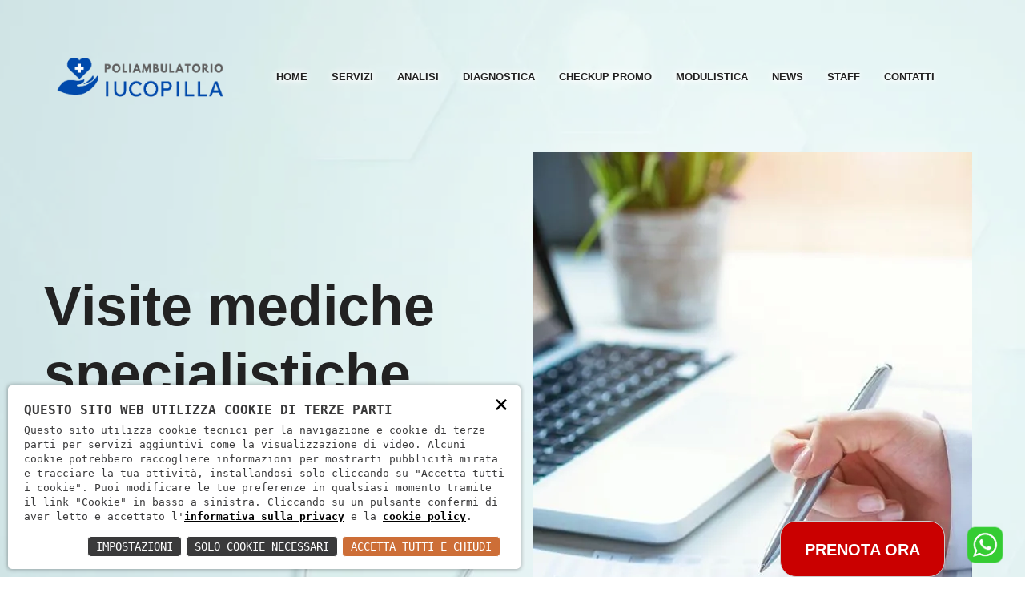

--- FILE ---
content_type: text/html; charset=utf-8
request_url: https://poliambulatorioiucopilla.it/
body_size: 12233
content:
<!DOCTYPE html><html lang="it"><head><meta charset="utf-8"><link rel="stylesheet" href="/css/c.css?19;21;22;18;33;30;32;31;343;351;524;?11"><link rel="canonical" href="https://poliambulatorioiucopilla.it/" /><style>
.swiper-slide{
background-blend-mode: overlay;
background-color: rgba(255, 255, 255, 0.4);
}
#loader-container{
position:fixed;
z-index:1000;
background-color:rgba(255,255,255, 0.5);
top:0;
left:0;
width:100%;
height:100%;
display:table;
}
#loader-container #loader{
display: table-cell;
vertical-align: middle;
}
#loader-container #loader svg{
width: 200px;
height: 200px;
margin: 20px;
display:inline-block;
}
.main-menu .navigation>li>a{
font-size:13px;
}
@media screen and (max-width:425px)
{
.home-banner .carousel-item h1, .home-banner .carousel-item h2{
line-height: 30px;
font-size: 30px;
}
#bottone-prenotazione-container{
right:20px;
}
}
#bottone-prenotazione-container {
background: #ca0000;
position: fixed;
bottom: 0;
right: 100px;
height: 70px;
text-align: center;
line-height: 70px;
padding: 0 30px;
z-index: 1000;
border: 1px solid #ccc;
border-radius: 20px;
font-size: 20px;
font-weight: 600;
}
#bottone-prenotazione-container a{color:#fff}
.page-wrapper{
position:relative;
}
@media screen and (min-width: 1800px) {
#bottone-prenotazione-container {
top: 75px;
right: 90px;
}
}
.main-menu .navigation > li > ul
{
width:900px;
left: -350px;
column-count: 4;
}
</style><link rel="apple-touch-icon" sizes="57x57" href="/apple-icon-57x57.png"><link rel="apple-touch-icon" sizes="60x60" href="/apple-icon-60x60.png"><link rel="apple-touch-icon" sizes="72x72" href="/apple-icon-72x72.png"><link rel="apple-touch-icon" sizes="76x76" href="/apple-icon-76x76.png"><link rel="apple-touch-icon" sizes="114x114" href="/apple-icon-114x114.png"><link rel="apple-touch-icon" sizes="120x120" href="/apple-icon-120x120.png"><link rel="apple-touch-icon" sizes="144x144" href="/apple-icon-144x144.png"><link rel="apple-touch-icon" sizes="152x152" href="/apple-icon-152x152.png"><link rel="apple-touch-icon" sizes="180x180" href="/apple-icon-180x180.png"><link rel="icon" type="image/png" sizes="192x192"  href="/android-icon-192x192.png"><link rel="icon" type="image/png" sizes="32x32" href="/favicon-32x32.png"><link rel="icon" type="image/png" sizes="96x96" href="/favicon-96x96.png"><link rel="icon" type="image/png" sizes="16x16" href="/favicon-16x16.png"><link rel="manifest" href="/manifest.json"><meta name="msapplication-TileColor" content="#ffffff"><meta name="msapplication-TileImage" content="/ms-icon-144x144.png"><meta name="theme-color" content="#ffffff"><meta name="google-site-verification" content="we6tN8I9J6f6FN2wrNylEPA-eVY9Vesk9OH05n9v4sg" /><meta http-equiv="X-UA-Compatible" content="IE=edge"><meta name="viewport" content="width=device-width, initial-scale=1.0, maximum-scale=1.0, user-scalable=0"><script type="application/ld+json">
{
"@context": "http://schema.org/",
"@type": "WebSite",
"url": "https://poliambulatorioiucopilla.it",
"name": "Poliambulatorio Iucopilla",
"alternateName": null
}
</script><script type="application/ld+json">
{
"@context": "http://schema.org",
"@type": "Organization",
"name": "Poliambulatorio Iucopilla",
"logo": "https://poliambulatorioiucopilla.it/public/misc/logo-big.png",
"url": "//poliambulatorioiucopilla.it",
"contactPoint":
{
"@type": "ContactPoint",
"telephone": "+39 045 2426477",
"contactType": "Sales",
"email": "info@poliambulatorioiucopilla.it",
"contactOption": "",
"areaServed": "Italy",
"availableLanguage": "Italian"
},
"address":
{
"@type": "PostalAddress",
"addressCountry": "Italy",
"addressLocality": "San Martino Buon Albergo",
"addressRegion": "VR",
"postalCode": "37036",
"streetAddress": "Via Archimede, 10"
}
}
</script><script>
const loadFont = (url) =>
{
var xhr = new XMLHttpRequest();
xhr.open('GET', url, true);
xhr.onreadystatechange = () =>
{
if (xhr.readyState == 4 && xhr.status == 200)
{
let css = xhr.responseText;
css = css.replace(/}/g, 'font-display: fallback; }');
const head = document.getElementsByTagName('head')[0];
const style = document.createElement('style');
style.appendChild(document.createTextNode(css));
head.appendChild(style);
}
};
xhr.send();
}
loadFont('/font?https://fonts.googleapis.com/css2?family=Barlow+Condensed:wght@300;400;500;600;700;800;900&amp;family=Saira:wght@300;400;500;600;700;800;900&amp;display=swap');
</script><title>Visite specialistiche, ecografie, visite sportive a Verona| Poliambulatorio Iucopilla</title><meta name="description" content="Il Poliambulatorio Iucopilla a San Martino Buon Albergo Verona continua l&#39;attivit&#224; del Dr. Iucopilla, medico specialista in ortopedia e ozonoterapia e si occupa anche di visite specialistiche, ginecologia, ostetricia e di medicina dello sport agonistica e non agonistica"></head><body><script type="text/javascript">
(function (window) {
window.onerror = function (msg, url, ln) {
if (typeof (msg) === 'object' && msg.srcElement && msg.target) {
if (msg.srcElement == '[object HTMLScriptElement]' && msg.target == '[object HTMLScriptElement]') {
msg = 'Error loading script';
} else {
msg = 'Event Error - target:' + msg.target + ' srcElement:' + msg.srcElement;
}
}
msg = msg.toString();
//ignore errors
if (msg.indexOf("Location.toString") > -1)
return;
if (msg.indexOf("Error loading script") > -1)
return;
if (msg.indexOf("Script error") > -1)
return;
/*https://stackoverflow.com/questions/49384120/resizeobserver-loop-limit-exceeded*/
if (msg.indexOf("ResizeObserver") > -1)
return;
var isChrome = !!window.chrome
if (!isChrome)
return;           
var userAgent = navigator.userAgent;
var formData = new FormData();
formData.append("Error", msg);
formData.append("Url", window.location.href);
formData.append("Line", ln);
formData.append("UserAgent", userAgent);
var xhr = new XMLHttpRequest();
xhr.open('POST', '/remotelogerror');
xhr.onload = function () {
if (xhr.status === 200) {
var obj = JSON.parse(xhr.responseText);
if (obj.RemoteLogError != "") {
console.log(obj.RemoteLogError);
}
else {
console.log("REMOTELOGERROR: Errore sulla chiamata");
}
} else if (xhr.status !== 200) {
console.log("REMOTELOGERROR: Errore sulla chiamata");
}
};
xhr.send(formData);
};
})(window);
</script><div class="page-wrapper"><script>
(function(w, d, s, l, i)
{
w[l] = w[l] || [];
w[l].push(
{
'gtm.start': new Date().getTime(),
event: 'gtm.js'
});
var f = d.getElementsByTagName(s)[0],
j = d.createElement(s),
dl = l != 'dataLayer' ? '&l=' + l : '';
j.async = true;
j.src =
'https://www.googletagmanager.com/gtm.js?id=' + i + dl;
f.parentNode.insertBefore(j, f);
})(window, document, 'script', 'dataLayer', 'GTM-PSQ9RBS');
</script>
<noscript><iframe src="https://www.googletagmanager.com/ns.html?id=GTM-PSQ9RBS" height="0" width="0" style="display:none;visibility:hidden"></iframe></noscript><header class="main-header header-style-one"><div class="auto-container"><div class="main-box"><div class="logo-outer"><div class="logo"><a href="/"><img src="/images/logo.png" alt="logo" title="" style="width:220px"></a></div></div><div class="nav-outer"><div class="mobile-nav-toggler"><span class="icon fa fa-bars"></span></div><nav class="main-menu navbar-expand-md navbar-light"><div class="collapse navbar-collapse clearfix" id="navbarSupportedContent"><ul class="navigation clearfix">
<li><a href="/">Home</a></li>
<li class="d-none d-md-block dropdown">
<a href="/servizi">Servizi</a><ul style="max-height: 600px; overflow-y: auto">
<li>
<a href="/servizi/medicina-dello-sport-medicina-del-lavoro-e-medicina-legale-verona-iucopilla-37"><img class="icona" src="/download/decv/68745/8.webp?20230302184316&w=25&h=25&m=adatta&c=ffffff" alt="Medicina dello sport" /> Medicina dello sport</a>
</li><li>
<a href="/servizi/visite-mediche-del-lavoro-a-san-martino-buon-albergo-verona-53830"><img class="icona" src="/download/decv/326590/icona-medicina-del-lavoro.webp?20241206151145&w=25&h=25&m=adatta&c=ffffff" alt="Medicina del Lavoro" /> Medicina del Lavoro</a>
</li><li>
<a href="/servizi/medicina-estetica-a-verona-lifting-viso-poliambulatorio-iucopilla-botox-58"><img class="icona" src="/download/decv/68746/1.webp?20230302181412&w=25&h=25&m=adatta&c=ffffff" alt="Medicina estetica " /> Medicina estetica </a>
</li><li>
<a href="/servizi/fisioterapia-san-martino-buon-albergo-riabilitazione-verona-fisioterapista-verona-8"><img class="icona" src="/download/decv/68732/2.webp?20230302182457&w=25&h=25&m=adatta&c=ffffff" alt="Medicina fisica riabilitazione e fisioterapia" /> Medicina fisica riabilitazione e fisioterapia</a>
</li><li>
<a href="/servizi/ossigeno-ozono-terapia-a-verona-iucopilla-28"><img class="icona" src="/download/decv/114739/6.webp?20230302184524&w=25&h=25&m=adatta&c=ffffff" alt="Terapie " /> Terapie </a>
</li><li>
<a href="/servizi/ginecologo-a-san-martino-buon-albergo-verona-ostetrica-a-san-martino-buon-albergo-20022"><img class="icona" src="/download/decv/116058/17.webp?20230303092615&w=25&h=25&m=adatta&c=ffffff" alt="Ginecologia e Ostetricia" /> Ginecologia e Ostetricia</a>
</li><li>
<a href="/servizi/urologa-a-san-martino-buon-albergo-verona-20023"><img class="icona" src="/download/decv/116070/16.webp?20230303092616&w=25&h=25&m=adatta&c=ffffff" alt="Urologia" /> Urologia</a>
</li><li>
<a href="/servizi/nutrizionista-a-san-martino-buon-albergo-verona-20021"><img class="icona" src="/download/decv/116046/18.webp?20230303092615&w=25&h=25&m=adatta&c=ffffff" alt="Nutrizione" /> Nutrizione</a>
</li><li>
<a href="/servizi/endocrinologo-a-san-martino-buon-albergo-verona-poliambulatorio-iucopilla-20024"><img class="icona" src="/download/decv/116082/14.webp?20230303092616&w=25&h=25&m=adatta&c=ffffff" alt="Endocrinologia" /> Endocrinologia</a>
</li><li>
<a href="/servizi/visite-di-chirurgia-vascolare-e-generale-a-san-martino-buon-albergo-verona-20026"><img class="icona" src="/download/decv/116106/icona.webp?20241206151320&w=25&h=25&m=adatta&c=ffffff" alt="Angiologia" /> Angiologia</a>
</li><li>
<a href="/servizi/neurologo-a-san-martino-buon-albergo-verona-20027"><img class="icona" src="/download/decv/116118/12.webp?20230303092618&w=25&h=25&m=adatta&c=ffffff" alt="Neurologia " /> Neurologia </a>
</li><li>
<a href="/servizi/pneumologo-a-allergologo-san-martino-buon-albergo-verona-20028"><img class="icona" src="/download/decv/116130/11.webp?20230303092618&w=25&h=25&m=adatta&c=ffffff" alt="Pneumologia e Allergologia" /> Pneumologia e Allergologia</a>
</li><li>
<a href="/servizi/otorinolaringoiatria-a-san-martino-buon-albergo-verona-poliambulatorio-iucopilla-20029"><img class="icona" src="/download/decv/116142/10.webp?20230303092619&w=25&h=25&m=adatta&c=ffffff" alt="Otorinolaringoiatria" /> Otorinolaringoiatria</a>
</li><li>
<a href="/servizi/cardiologo-a-san-martino-buon-albergo-verona-20030"><img class="icona" src="/download/decv/116154/15.webp?20230303092619&w=25&h=25&m=adatta&c=ffffff" alt="Cardiologia e diagnostica cardiologica" /> Cardiologia e diagnostica cardiologica</a>
</li><li>
<a href="/servizi/ortopedico-a-san-martino-buon-albergo-verona-poliambulatorio-iucopilla-20031"><img class="icona" src="/download/decv/116166/9.webp?20230303092619&w=25&h=25&m=adatta&c=ffffff" alt="Ortopedia e Traumatologia" /> Ortopedia e Traumatologia</a>
</li><li>
<a href="/servizi/ossigeno-ozono-terapia-e-patologie-della-colonna-a-verona-poliambulatorio-iucopilla-20025"><img class="icona" src="/download/decv/116094/3.webp?20230303092617&w=25&h=25&m=adatta&c=ffffff" alt="Ossigeno Ozono terapia e patologie della colonna" /> Ossigeno Ozono terapia e patologie della colonna</a>
</li><li>
<a href="/servizi/neuropsicologo-psicologo-a-san-marino-buon-albergo-verona-40546"><img class="icona" src="/download/decv/255628/fot.webp?20240119104013&w=25&h=25&m=adatta&c=ffffff" alt="Neuropsicologia - Psicologia" /> Neuropsicologia - Psicologia</a>
</li><li>
<a href="/servizi/diabetologo-infantile-a-san-martino-buon-albergo-verona-46618"><img class="icona" src="/download/decv/290450/immagine-2024-04-17-103829-corr.webp?20240418111949&w=25&h=25&m=adatta&c=ffffff" alt="Diabetologia Pediatrica" /> Diabetologia Pediatrica</a>
</li><li>
<a href="/servizi/reumatologo-a-san-martino-buon-albergo-verona-47344"><img class="icona" src="/download/decv/294978/icona-reumatologia-1.webp?20240418170155&w=25&h=25&m=adatta&c=ffffff" alt="Reumatologia" /> Reumatologia</a>
</li><li>
<a href="/servizi/proctologia-e-visite-proctologiche-a-san-martino-buon-albergo-verona-53155"><img class="icona" src="/download/decv/322586/intestino.webp?20241206152000&w=25&h=25&m=adatta&c=ffffff" alt="Proctologia" /> Proctologia</a>
</li><li>
<a href="/servizi/diabetologia-adulti-66719"><img class="icona" src="/download/decv/410379/icona-diabete.webp?20241206152137&w=25&h=25&m=adatta&c=ffffff" alt="Diabetologia Adulti" /> Diabetologia Adulti</a>
</li><li>
<a href="/servizi/gastroenterologo-a-san-martino-buon-albergo-verona-88461"><img class="icona" src="/download/decv/531098/icona-gastroenterologia.webp?20250708160352&w=25&h=25&m=adatta&c=ffffff" alt="Gastroenterologia" /> Gastroenterologia</a>
</li><li>
<a href="/servizi/medico-legale-a-san-martino-buon-albergo-verona-89086"><img class="icona" src="/download/decv/534631/icona-medicina-legale.webp?20250715150544&w=25&h=25&m=adatta&c=ffffff" alt="Medicina Legale" /> Medicina Legale</a>
</li><li>
<a href="/servizi/chirurgia-generale-a-san-martino-buon-albergo-verona-89091"><img class="icona" src="/download/decv/534675/icona-chirurgia-generale.webp?20250715151929&w=25&h=25&m=adatta&c=ffffff" alt="Chirurgia Generale Visite" /> Chirurgia Generale Visite</a>
</li><li>
<a href="/servizi/pediatra-a-san-martino-buon-albergo-89110"><img class="icona" src="/download/decv/534784/icona-pediatria.webp?20250715162418&w=25&h=25&m=adatta&c=ffffff" alt="Pediatria" /> Pediatria</a>
</li><li>
<a href="/servizi/dietista-a-san-martino-buon-albergo-89111"><img class="icona" src="/download/decv/534798/icona-dietistica.webp?20250715162611&w=25&h=25&m=adatta&c=ffffff" alt="Dietistica" /> Dietistica</a>
</li><li>
<a href="/servizi/logopedista-a-san-martino-buon-albergo-89112"><img class="icona" src="/download/decv/534812/icona-logopedia.webp?20250715162756&w=25&h=25&m=adatta&c=ffffff" alt="Logopedia" /> Logopedia</a>
</li><li>
<a href="/servizi/chirurgo-plastico-a-san-martino-buon-albergo-89170"><img class="icona" src="/download/decv/534987/icona-chirurgia-plastica.webp?20250715162934&w=25&h=25&m=adatta&c=ffffff" alt="Chirurgia Plastica Visite" /> Chirurgia Plastica Visite</a>
</li></ul>    
</li>
<li><a href="/servizi/nuovo-centro-analisi-del-sangue-verona-poliambulatorio-iucopilla-9">Analisi</a></li><li><a href="/servizi/ecografie-san-martino-buon-albergo-verona-ecografie-verona-diagnostica-per-immagin-63">Diagnostica </a></li>
<li class="d-block d-sm-block d-md-none">
<a href="/servizi/medicina-dello-sport-medicina-del-lavoro-e-medicina-legale-verona-iucopilla-37"><img class="icona" src="/download/decv/68745/8.webp?20230302184316&w=25&h=25&m=adatta&c=ffffff" alt="Medicina dello sport" /> Medicina dello sport</a>
</li><li class="d-block d-sm-block d-md-none">
<a href="/servizi/visite-mediche-del-lavoro-a-san-martino-buon-albergo-verona-53830"><img class="icona" src="/download/decv/326590/icona-medicina-del-lavoro.webp?20241206151145&w=25&h=25&m=adatta&c=ffffff" alt="Medicina del Lavoro" /> Medicina del Lavoro</a>
</li><li class="d-block d-sm-block d-md-none">
<a href="/servizi/medicina-estetica-a-verona-lifting-viso-poliambulatorio-iucopilla-botox-58"><img class="icona" src="/download/decv/68746/1.webp?20230302181412&w=25&h=25&m=adatta&c=ffffff" alt="Medicina estetica " /> Medicina estetica </a>
</li><li class="d-block d-sm-block d-md-none">
<a href="/servizi/fisioterapia-san-martino-buon-albergo-riabilitazione-verona-fisioterapista-verona-8"><img class="icona" src="/download/decv/68732/2.webp?20230302182457&w=25&h=25&m=adatta&c=ffffff" alt="Medicina fisica riabilitazione e fisioterapia" /> Medicina fisica riabilitazione e fisioterapia</a>
</li><li class="d-block d-sm-block d-md-none">
<a href="/servizi/ossigeno-ozono-terapia-a-verona-iucopilla-28"><img class="icona" src="/download/decv/114739/6.webp?20230302184524&w=25&h=25&m=adatta&c=ffffff" alt="Terapie " /> Terapie </a>
</li><li class="d-block d-sm-block d-md-none">
<a href="/servizi/ginecologo-a-san-martino-buon-albergo-verona-ostetrica-a-san-martino-buon-albergo-20022"><img class="icona" src="/download/decv/116058/17.webp?20230303092615&w=25&h=25&m=adatta&c=ffffff" alt="Ginecologia e Ostetricia" /> Ginecologia e Ostetricia</a>
</li><li class="d-block d-sm-block d-md-none">
<a href="/servizi/urologa-a-san-martino-buon-albergo-verona-20023"><img class="icona" src="/download/decv/116070/16.webp?20230303092616&w=25&h=25&m=adatta&c=ffffff" alt="Urologia" /> Urologia</a>
</li><li class="d-block d-sm-block d-md-none">
<a href="/servizi/nutrizionista-a-san-martino-buon-albergo-verona-20021"><img class="icona" src="/download/decv/116046/18.webp?20230303092615&w=25&h=25&m=adatta&c=ffffff" alt="Nutrizione" /> Nutrizione</a>
</li><li class="d-block d-sm-block d-md-none">
<a href="/servizi/endocrinologo-a-san-martino-buon-albergo-verona-poliambulatorio-iucopilla-20024"><img class="icona" src="/download/decv/116082/14.webp?20230303092616&w=25&h=25&m=adatta&c=ffffff" alt="Endocrinologia" /> Endocrinologia</a>
</li><li class="d-block d-sm-block d-md-none">
<a href="/servizi/visite-di-chirurgia-vascolare-e-generale-a-san-martino-buon-albergo-verona-20026"><img class="icona" src="/download/decv/116106/icona.webp?20241206151320&w=25&h=25&m=adatta&c=ffffff" alt="Angiologia" /> Angiologia</a>
</li><li class="d-block d-sm-block d-md-none">
<a href="/servizi/neurologo-a-san-martino-buon-albergo-verona-20027"><img class="icona" src="/download/decv/116118/12.webp?20230303092618&w=25&h=25&m=adatta&c=ffffff" alt="Neurologia " /> Neurologia </a>
</li><li class="d-block d-sm-block d-md-none">
<a href="/servizi/pneumologo-a-allergologo-san-martino-buon-albergo-verona-20028"><img class="icona" src="/download/decv/116130/11.webp?20230303092618&w=25&h=25&m=adatta&c=ffffff" alt="Pneumologia e Allergologia" /> Pneumologia e Allergologia</a>
</li><li class="d-block d-sm-block d-md-none">
<a href="/servizi/otorinolaringoiatria-a-san-martino-buon-albergo-verona-poliambulatorio-iucopilla-20029"><img class="icona" src="/download/decv/116142/10.webp?20230303092619&w=25&h=25&m=adatta&c=ffffff" alt="Otorinolaringoiatria" /> Otorinolaringoiatria</a>
</li><li class="d-block d-sm-block d-md-none">
<a href="/servizi/cardiologo-a-san-martino-buon-albergo-verona-20030"><img class="icona" src="/download/decv/116154/15.webp?20230303092619&w=25&h=25&m=adatta&c=ffffff" alt="Cardiologia e diagnostica cardiologica" /> Cardiologia e diagnostica cardiologica</a>
</li><li class="d-block d-sm-block d-md-none">
<a href="/servizi/ortopedico-a-san-martino-buon-albergo-verona-poliambulatorio-iucopilla-20031"><img class="icona" src="/download/decv/116166/9.webp?20230303092619&w=25&h=25&m=adatta&c=ffffff" alt="Ortopedia e Traumatologia" /> Ortopedia e Traumatologia</a>
</li><li class="d-block d-sm-block d-md-none">
<a href="/servizi/ossigeno-ozono-terapia-e-patologie-della-colonna-a-verona-poliambulatorio-iucopilla-20025"><img class="icona" src="/download/decv/116094/3.webp?20230303092617&w=25&h=25&m=adatta&c=ffffff" alt="Ossigeno Ozono terapia e patologie della colonna" /> Ossigeno Ozono terapia e patologie della colonna</a>
</li><li class="d-block d-sm-block d-md-none">
<a href="/servizi/neuropsicologo-psicologo-a-san-marino-buon-albergo-verona-40546"><img class="icona" src="/download/decv/255628/fot.webp?20240119104013&w=25&h=25&m=adatta&c=ffffff" alt="Neuropsicologia - Psicologia" /> Neuropsicologia - Psicologia</a>
</li><li class="d-block d-sm-block d-md-none">
<a href="/servizi/diabetologo-infantile-a-san-martino-buon-albergo-verona-46618"><img class="icona" src="/download/decv/290450/immagine-2024-04-17-103829-corr.webp?20240418111949&w=25&h=25&m=adatta&c=ffffff" alt="Diabetologia Pediatrica" /> Diabetologia Pediatrica</a>
</li><li class="d-block d-sm-block d-md-none">
<a href="/servizi/reumatologo-a-san-martino-buon-albergo-verona-47344"><img class="icona" src="/download/decv/294978/icona-reumatologia-1.webp?20240418170155&w=25&h=25&m=adatta&c=ffffff" alt="Reumatologia" /> Reumatologia</a>
</li><li class="d-block d-sm-block d-md-none">
<a href="/servizi/proctologia-e-visite-proctologiche-a-san-martino-buon-albergo-verona-53155"><img class="icona" src="/download/decv/322586/intestino.webp?20241206152000&w=25&h=25&m=adatta&c=ffffff" alt="Proctologia" /> Proctologia</a>
</li><li class="d-block d-sm-block d-md-none">
<a href="/servizi/diabetologia-adulti-66719"><img class="icona" src="/download/decv/410379/icona-diabete.webp?20241206152137&w=25&h=25&m=adatta&c=ffffff" alt="Diabetologia Adulti" /> Diabetologia Adulti</a>
</li><li class="d-block d-sm-block d-md-none">
<a href="/servizi/gastroenterologo-a-san-martino-buon-albergo-verona-88461"><img class="icona" src="/download/decv/531098/icona-gastroenterologia.webp?20250708160352&w=25&h=25&m=adatta&c=ffffff" alt="Gastroenterologia" /> Gastroenterologia</a>
</li><li class="d-block d-sm-block d-md-none">
<a href="/servizi/medico-legale-a-san-martino-buon-albergo-verona-89086"><img class="icona" src="/download/decv/534631/icona-medicina-legale.webp?20250715150544&w=25&h=25&m=adatta&c=ffffff" alt="Medicina Legale" /> Medicina Legale</a>
</li><li class="d-block d-sm-block d-md-none">
<a href="/servizi/chirurgia-generale-a-san-martino-buon-albergo-verona-89091"><img class="icona" src="/download/decv/534675/icona-chirurgia-generale.webp?20250715151929&w=25&h=25&m=adatta&c=ffffff" alt="Chirurgia Generale Visite" /> Chirurgia Generale Visite</a>
</li><li class="d-block d-sm-block d-md-none">
<a href="/servizi/pediatra-a-san-martino-buon-albergo-89110"><img class="icona" src="/download/decv/534784/icona-pediatria.webp?20250715162418&w=25&h=25&m=adatta&c=ffffff" alt="Pediatria" /> Pediatria</a>
</li><li class="d-block d-sm-block d-md-none">
<a href="/servizi/dietista-a-san-martino-buon-albergo-89111"><img class="icona" src="/download/decv/534798/icona-dietistica.webp?20250715162611&w=25&h=25&m=adatta&c=ffffff" alt="Dietistica" /> Dietistica</a>
</li><li class="d-block d-sm-block d-md-none">
<a href="/servizi/logopedista-a-san-martino-buon-albergo-89112"><img class="icona" src="/download/decv/534812/icona-logopedia.webp?20250715162756&w=25&h=25&m=adatta&c=ffffff" alt="Logopedia" /> Logopedia</a>
</li><li class="d-block d-sm-block d-md-none">
<a href="/servizi/chirurgo-plastico-a-san-martino-buon-albergo-89170"><img class="icona" src="/download/decv/534987/icona-chirurgia-plastica.webp?20250715162934&w=25&h=25&m=adatta&c=ffffff" alt="Chirurgia Plastica Visite" /> Chirurgia Plastica Visite</a>
</li>
<li><a href="/checkup">Checkup promo</a></li>
<li class="dropdown">
<a>Modulistica</a><ul>
<li>
<a href="/modulistica-visite-sportive-171/modulistica">Modulistica visite sportive</a>
</li><li>
<a href="/modulistica-test-covid-172/modulistica">Modulistica test Covid</a>
</li></ul>
</li>
<li><a href="/news">News</a></li>
<li><a href="/staff">Staff</a></li>
<li class="mr-5"><a href="/contatti">Contatti</a></li>
<li class="d-block d-sm-block d-md-none">&nbsp;</li>
<li class="d-block d-sm-block d-md-none">&nbsp;</li></ul></div></nav></div></div></div><div class="sticky-header"><div class="auto-container"><div class="inner-container"><div class="logo">
<a href="/" title=""><img src="/images/logo.png" alt="logo" title=""></a></div><div class="nav-outer"><nav class="main-menu"><div class="navbar-collapse show collapse clearfix"><ul class="navigation clearfix"></ul></div></nav></div></div></div></div><div class="mobile-menu"><div class="menu-backdrop"></div><div class="close-btn"><span class="icon fa fa-times"></span></div><nav class="menu-box"><div class="nav-logo"><a href="/"><img src="/images/logo.png" alt="" title=""></a></div><ul class="navigation clearfix"></ul></nav></div></header><section class="banner-section"><div class="swiper-container banner-carousel"><div class="swiper-wrapper"><div class="swiper-slide slide-item" style="background-image: url(/download/decv/75748/4.webp?20221024091227);"><div class="content-box"><div class="content"><div class="auto-container"><div class="row"><div class="content-column col-lg-6 col-md-12"><div class="inner-column"><h2>Visite mediche specialistiche</h2><div class="text">Medici specializzati nel nostro poliambulatorio</div><div class="btn-box">
<a href="https://poliambulatorioiucopilla.it/servizi/visite-mediche-specialistiche-a-verona-poliambulatorio-iucopilla-7" class="theme-btn btn-style-one"><span class="btn-title">Scopri di più</span></a></div></div></div><div class="image-column col-lg-6 col-md-12"><div class="image-box"><figure class="image"><img src="/download/decv/75749/6.webp?20221024091227&m=crop&w=548&h=810" alt=""></figure></div></div></div></div></div></div></div><div class="swiper-slide slide-item" style="background-image: url(/download/decv/231/jogging-2343558-1920.webp?20210407125004);"><div class="content-box"><div class="content"><div class="auto-container"><div class="row"><div class="content-column col-lg-6 col-md-12"><div class="inner-column"><h2>Medicina dello sport a Verona</h2><div class="text">Certificati medici per attivit&#224; agonistiche e non agonistiche</div><div class="btn-box">
<a href="https://poliambulatorioiucopilla.it/servizi/medicina-dello-sport-medicina-del-lavoro-e-medicina-legale-verona-iucopilla-37" class="theme-btn btn-style-one"><span class="btn-title">Scopri di più</span></a></div></div></div><div class="image-column col-lg-6 col-md-12"><div class="image-box"><figure class="image"><img src="/download/decv/232/medicinasportverona.webp?20210407125004&m=crop&w=548&h=810" alt=""></figure></div></div></div></div></div></div></div><div class="swiper-slide slide-item" style="background-image: url(/download/decv/75778/6.webp?20221024093018);"><div class="content-box"><div class="content"><div class="auto-container"><div class="row"><div class="content-column col-lg-6 col-md-12"><div class="inner-column"><h2>Diagnostica avanzata</h2><div class="text">Ecografie, ecocolordoppler, uroflussometria</div><div class="btn-box">
<a href="https://poliambulatorioiucopilla.it/servizi/diagnostica-verona-poliambulatorio-iucopilla-63" class="theme-btn btn-style-one"><span class="btn-title">Scopri di più</span></a></div></div></div><div class="image-column col-lg-6 col-md-12"><div class="image-box"><figure class="image"><img src="/download/decv/75779/9.webp?20221024093018&m=crop&w=548&h=810" alt=""></figure></div></div></div></div></div></div></div><div class="swiper-slide slide-item" style="background-image: url(/download/decv/241/bg-icopilla-4.webp?20221013144546);"><div class="content-box"><div class="content"><div class="auto-container"><div class="row"><div class="content-column col-lg-6 col-md-12"><div class="inner-column"><h2>Servizio analisi del sangue</h2><div class="text">Esami del sangue, urine, feci e test Covid</div><div class="btn-box">
<a href="https://poliambulatorioiucopilla.it/servizi/nuovo-centro-analisi-del-sangue-verona-poliambulatorio-iucopilla-9" class="theme-btn btn-style-one"><span class="btn-title">Scopri di più</span></a></div></div></div><div class="image-column col-lg-6 col-md-12"><div class="image-box"><figure class="image"><img src="/download/decv/242/post-new-iucopilla-reel-instagram-3.webp?20221013150523&m=crop&w=548&h=810" alt=""></figure></div></div></div></div></div></div></div><div class="swiper-slide slide-item" style="background-image: url(/download/decv/236/bg-schiena.webp?20221013181805);"><div class="content-box"><div class="content"><div class="auto-container"><div class="row"><div class="content-column col-lg-6 col-md-12"><div class="inner-column"><h2>Ossigeno ozono terapia Verona</h2><div class="text">Ossigeno ozono terapia e cura delle patologie vertebrali</div><div class="btn-box">
<a href="https://poliambulatorioiucopilla.it/prestazioni/ossigeno-ozono-terapia-e-patologie-della-colonna-a-verona-poliambulatorio-iucopilla-61" class="theme-btn btn-style-one"><span class="btn-title">Scopri di più</span></a></div></div></div><div class="image-column col-lg-6 col-md-12"><div class="image-box"><figure class="image"><img src="/download/decv/237/post-new-iucopilla-reel-instagram-2.webp?20221013143504&m=crop&w=548&h=810" alt=""></figure></div></div></div></div></div></div></div></div><div class="banner-pagination"></div></div><div class="banner-extra"><ul class="info-list">
<li><a href="tel:+39 045 2426477"><span class="icon fa fa-phone-volume"></span> +39 045 2426477</a></li>
<li><a href="mailto:info@poliambulatorioiucopilla.it"><span class="icon fa fa-envelope"></span> info@poliambulatorioiucopilla.it</a></li>
<li><span class="icon fa fa-map-marker-alt"></span> Via Archimede 10 - 37036 San Martino Buon Albergo (VERONA)</li></ul><ul class="social-icon-five">
<li><a href="https://www.facebook.com/poliucopilla/" target="_blank" rel="nofollow"><span class="fab fa-facebook-f"></span></a></li>
<li><a href="https://www.instagram.com/poliambulatorio_iucopilla/" target="_blank" rel="nofollow"><span class="fab fa-instagram"></span></a></li></ul></div></section><section class="services-section pb-4" style="background-color:#e8edeb"><div class="container-fluid"><div class="auto-container"><div class="row"><div class="content-column col-lg-4 col-md-4 col-sm-4 text-center" style="background-color:#2d52a0"><div class="inner-column" style="padding:20px"><h3 style="color:#fff">ORARI AMBULATORIO</h3><div style="color:#fff" class="text">Info e Prenotazioni lun-ven dalle 9.00 alle 13.00 e dalle 15.00 alle 19.00, sabato su appuntamento.</div><div style="color:#fff; margin-top:20px" class="text"><span style="font-size:20px"><i class="flaticon-phone-call"></i><a style="color:#fff; text-decoration:underline" href="tel:+39 045 2426477">+39 045 2426477</a> </span></div></div></div><div class="content-column col-lg-4 col-md-4 col-sm-4 text-center" style="background-color:#007cc4"><div class="inner-column" style="padding:20px"><h3 style="color:#fff">PUNTO PRELIEVI ANALISI</h3><div style="color:#fff" class="text">Punto prelievi analisi e tamponi dal lun al ven 7.30 - 9.30.</div><div style="color:#fff; margin-top:20px" class="text"><span style="font-size:20px"><i class="flaticon-heartbeat"></i><a style="text-decoration:underline; margin-left:10px;color:#fff" href="https://poliambulatorioiucopilla.it/servizi/nuovo-centro-analisi-del-sangue-verona-poliambulatorio-iucopilla-9">PRENOTA ORA</a></span></div></div></div><div class="content-column col-lg-4 col-md-4 col-sm-4 text-center" style="background-color:#2d52a0"><div class="inner-column" style="padding:20px"><h3 style="color:#fff">PRENOTA CON UN CLICK</h3><div style="color:#fff" class="text">Prenota analisi, visite specialistiche, giornate dimostrative, appuntamenti.</div><div style="color:#fff; margin-top:20px" class="text"><span style="font-size:20px"><i class="flaticon-tick-1"></i><a style="text-decoration:underline; margin-left:10px;color:#fff" href="/prenota-ora">PRENOTA ORA</a></span></div></div></div></div></div></div></section><section class="services-section pt-5 pb-5" style="background-color:#e8edeb"><div class="container-fluid"><div class="auto-container"><div class="sec-title" style="text-align:center"><h2>Servizi Principali</h2></div></div><div class="row justify-content-center"><div class="col-lg-2 col-md-4 mb-4"><div class="row"><div class="col-12"><table><tr><td style="width:80px"><a href="/servizi/nuovo-centro-analisi-del-sangue-verona-poliambulatorio-iucopilla-9"><img src="/download/decv/68735/7.webp?20230302184607&m=adatta&w=80&h=80&c=ffffff"></a></td><td><a href="/servizi/nuovo-centro-analisi-del-sangue-verona-poliambulatorio-iucopilla-9"><span style="color:#31aef0; font-weight:bold;line-height:20px; font-size:15px">Analisi del sangue,  Tamponi e Pap Test</span></a></td></tr></table></div></div><div class="row"><div class="col-12 mt-2">
<p style="line-height:24px; font-size:15px">Presso il <strong>Poliambulatorio Iucopilla Bianalisi Veneto</strong> ha attivato un nuovo punto prelievi per analisi di sangue, urine, feci e tamponi e pap test.<br />E' possibile effettuare servizi infermieristici e prelievi a domicilio.</p></div></div></div><div class="col-lg-2 col-md-4 mb-4"><div class="row"><div class="col-12"><table><tr><td style="width:80px"><a href="/servizi/medicina-dello-sport-medicina-del-lavoro-e-medicina-legale-verona-iucopilla-37"><img src="/download/decv/68745/8.webp?20230302184316&m=adatta&w=80&h=80&c=ffffff"></a></td><td><a href="/servizi/medicina-dello-sport-medicina-del-lavoro-e-medicina-legale-verona-iucopilla-37"><span style="color:#31aef0; font-weight:bold;line-height:20px; font-size:15px">Medicina dello sport</span></a></td></tr></table></div></div><div class="row"><div class="col-12 mt-2">
<p style="line-height:24px; font-size:15px">Il Poliambulatorio Iucopilla si occupa anche di medicina dello sport, certificati sportivi, medicina del lavoro e medicina legale.</p></div></div></div><div class="col-lg-2 col-md-4 mb-4"><div class="row"><div class="col-12"><table><tr><td style="width:80px"><a href="/servizi/visite-mediche-del-lavoro-a-san-martino-buon-albergo-verona-53830"><img src="/download/decv/326590/icona-medicina-del-lavoro.webp?20241206151145&m=adatta&w=80&h=80&c=ffffff"></a></td><td><a href="/servizi/visite-mediche-del-lavoro-a-san-martino-buon-albergo-verona-53830"><span style="color:#31aef0; font-weight:bold;line-height:20px; font-size:15px">Medicina del Lavoro</span></a></td></tr></table></div></div><div class="row"><div class="col-12 mt-2">
<p style="line-height:24px; font-size:15px">Il Poliambulatorio Iucopilla si occupa anche di medicina del lavoro.</p></div></div></div><div class="col-lg-2 col-md-4 mb-4"><div class="row"><div class="col-12"><table><tr><td style="width:80px"><a href="/servizi/medicina-estetica-a-verona-lifting-viso-poliambulatorio-iucopilla-botox-58"><img src="/download/decv/68746/1.webp?20230302181412&m=adatta&w=80&h=80&c=ffffff"></a></td><td><a href="/servizi/medicina-estetica-a-verona-lifting-viso-poliambulatorio-iucopilla-botox-58"><span style="color:#31aef0; font-weight:bold;line-height:20px; font-size:15px">Medicina estetica </span></a></td></tr></table></div></div><div class="row"><div class="col-12 mt-2">
<p style="line-height:24px; font-size:15px">Il Poliambulatorio Iucopilla effettua trattamenti di Medicina Estetica: botulino, fillers, lipofiller, peeling medico, mesoterapia, fili liftanti.</p></div></div></div><div class="col-lg-2 col-md-4 mb-4"><div class="row"><div class="col-12"><table><tr><td style="width:80px"><a href="/servizi/ecografie-san-martino-buon-albergo-verona-ecografie-verona-diagnostica-per-immagin-63"><img src="/download/decv/68747/5.webp?20230302214058&m=adatta&w=80&h=80&c=ffffff"></a></td><td><a href="/servizi/ecografie-san-martino-buon-albergo-verona-ecografie-verona-diagnostica-per-immagin-63"><span style="color:#31aef0; font-weight:bold;line-height:20px; font-size:15px">Diagnostica avanzata - Ecografie</span></a></td></tr></table></div></div><div class="row"><div class="col-12 mt-2">
<p style="line-height:24px; font-size:15px">Il Poliambulatorio Iucopilla effettua ecografie, ecocolordoppler, elettrocardiogramma, holter cardiaco, holter pressorio, spirometria, bioimpedenziometria, uroflussometria.</p></div></div></div><div class="col-lg-2 col-md-4 mb-4"><div class="row"><div class="col-12"><table><tr><td style="width:80px"><a href="/servizi/fisioterapia-san-martino-buon-albergo-riabilitazione-verona-fisioterapista-verona-8"><img src="/download/decv/68732/2.webp?20230302182457&m=adatta&w=80&h=80&c=ffffff"></a></td><td><a href="/servizi/fisioterapia-san-martino-buon-albergo-riabilitazione-verona-fisioterapista-verona-8"><span style="color:#31aef0; font-weight:bold;line-height:20px; font-size:15px">Medicina fisica riabilitazione e fisioterapia</span></a></td></tr></table></div></div><div class="row"><div class="col-12 mt-2">
<p style="line-height:24px; font-size:15px">Il Poliambulatorio Iucopilla effettua sedute di fisioterapia, riabilitazione e osteopatia professionali.</p></div></div></div></div><div class="row"><div class="col-12 text-center">
<p>&nbsp;</p>
<a href="/servizi" class="theme-btn btn-style-one">Vai ai servizi</a></div></div></div></section><section class="about-section" style="margin-top:0px;padding-top: 10px;background-color:#e8edeb"><div class="auto-container"><div class="sec-title text-center" style="margin-bottom: 10px"><h1>Poliambulatorio Medico a San Martino Buon Albergo</h1></div><div class="row" style="align-items: center"><div class="content-column col-lg-6 col-md-12 col-sm-12 order-2"><div class="inner-column py-3"><div class="sec-title">
<p style="margin-top: 0">Il Poliambulatorio Iucopilla &egrave; nato negli anni novanta come punto di riferimento per le patologie della colonna vertebrale e l'ossigeno ozono terapia.<br />Nivio Iucopilla &egrave; stato un medico chirurgo specializzato in ortopedia e in particolar modo nella chirurgia della colonna vertebrale.<br /><br /><iframe title="YouTube video player" src="https://www.youtube.com/embed/pI4kn3Yp1jQ?si=EZo-ZqXwk2z3LNFl" width="560" height="315" frameborder="0" allowfullscreen="allowfullscreen"></iframe><br /><br />&Egrave; stato il primo ad introdurre in italia negli anni &rsquo;90 la discolisi percutanea con ossigeno- ozono per trattare in modo spesso definitivo e non invasivo, alcuni tipi di ernie discali lombari ottenendo ottimi risultati.<br /><br />Successivamente negli anni abbiamo ampliato i servizi erogati con le <strong>visite specialistiche, la diagnostica, la medicina del lavoro, la medicina dello sport, la medicina legale e il punto prelievi.</strong><br /><br />Il Poliambulatorio ha come obiettivo quello di porre al centro della propria attivit&agrave; le esigenze del paziente, il suo stato di salute, con la competenza professionale necessaria a soddisfare ogni bisogno di diagnosi e cura, attraverso un'equipe sempre volta all'analisi dei risultati e a perseguire il miglioramento della qualit&agrave;.</p></div></div></div><div class="images-column col-lg-6 col-md-12 col-sm-12"><div class="inner-column"><figure class="image d-flex justify-content-center"><img style="margin-bottom: 20px" src="/download/pcv/5/foto-ciclo.webp?20250528120539&m=proporzionale&w=695&h=896" alt="Poliambulatorio Medico a San Martino Buon Albergo"></figure></div></div></div></div></section><section class="appointment-form-section" style="background-image: url(/images/background/2.jpg);"><div class="auto-container"><div class="row"><div class="content-column col-lg-6 col-md-12 col-sm-12"><div class="inner-column"><h3>Per informazioni e appuntamenti contatta l&#39;ambulatorio specialistico a San Martino Buon Albergo</h3><div class="text"><h1><span style="color: #00ccff;"><strong>+39 045 2426477<br /><br /></strong></span></h1><h4><span style="color: #00ccff;"><strong><a style="color: #00ccff;" href="mailto:info@poliambulatorioiucopilla.it">info@poliambulatorioiucopilla.it</a></strong></span></h4></div></div></div><div class="form-column col-lg-6 col-md-12 col-sm-12"><div class="inner-column"><div class="appointment-form default-form"><div class="sec-title text-center">
<span class="sub-title">Contattaci</span><h2>Compila il form per avere ulteriori informazioni&#160;</h2></div><form><div class="row"><div class="form-group col-lg-6 col-md-12 col-sm-12"><input type="text" id="NomeAp" name="Nome" placeholder="Nome e cognome">
<label class="text-danger" for="Nome"></label></div><div class="form-group col-lg-6 col-md-12 col-sm-12"><input type="text" id="TelefonoAp" name="Telefono" placeholder="Telefono">
<label class="text-danger" for="Telefono"></label></div><div class="form-group col-lg-12 col-md-12 col-sm-12"><input type="email" id="EmailAp" name="Email" placeholder="Email*">
<label class="text-danger" for="Email"></label></div><div class="form-group col-lg-6 col-md-12 col-sm-12"><input id="DataAp" name="Data" placeholder="Data" type="text" onfocus="(this.type='date')">
<label class="text-danger" for="Data"></label></div><div class="form-group col-lg-6 col-md-12 col-sm-12"><input id="OraAp" name="Ora" placeholder="Ora" type="text" onfocus="(this.type='time')">
<label class="text-danger" for="Ora"></label></div><div class="col-lg-12 col-md-12 col-sm-12 form-group"><input type="checkbox" id="PrivacyAp" style="width: auto; display: inline-block"> <span style="padding: 0 0 0 5px; display: inline">Acconsento il trattamento dei dati secondo quanto scritto sul documento <a target="_blank" href="/privacy">informativa sulla privacy</a>.</span>
<label class="text-danger" for="Privacy"></label></div><div class="col-lg-12 col-md-12 col-sm-12 form-group message-btn" id="app-inviato" style="display:none">
<span class="text-success">Messaggio inviato con successo, verrai ricontattato entro poche ore. Ringraziamo per l'interesse.</span></div><div class="form-group col-lg-12 col-md-12 col-sm-12 text-center"><button id="app-submit" class="theme-btn btn-style-one" type="button" name="app-submit"><span class="btn-title">Invia</span></button></div></div></form></div></div></div></div></div></section><section class="news-section" style="background-image: url(/images/background/3.jpg);"><div class="auto-container"><div class="sec-title text-center"><h2>Ultime news</h2></div><div class="row"><div class="news-block col-lg-4 col-md-6 col-sm-12"><div class="inner-box"><div class="image-box"><figure class="image"><a href="/news/dott-ssa-clara-rigo-specialista-in-dermatologia-e-venereologia-103639"><img src="/download/decv/629782/news-sito-rigo-clara.webp?20251023133348&m=crop&w=370&h=270" alt="Dott.ssa Clara Rigo – Specialista in Dermatologia e Venereologia"></a></figure></div><div class="lower-content"><h4><a href="/news/dott-ssa-clara-rigo-specialista-in-dermatologia-e-venereologia-103639">La Dott.ssa Clara Rigo, specialista in dermatologia e medicina estetica, entra nel...</a></h4></div></div></div><div class="news-block col-lg-4 col-md-6 col-sm-12"><div class="inner-box"><div class="image-box"><figure class="image"><a href="/news/menopausa-di-cosa-stiamo-parlando-cos-e-e-cosa-si-puo-fare-103265"><img src="/download/decv/627141/menopausa.webp?20251020142331&m=crop&w=370&h=270" alt="MENOPAUSA: di cosa stiamo parlando? Cos’&#232; e cosa si pu&#242; fare?"></a></figure></div><div class="lower-content"><h4><a href="/news/menopausa-di-cosa-stiamo-parlando-cos-e-e-cosa-si-puo-fare-103265">La menopausa fisiologica &egrave; definita in maniera retrospettiva dopo 12 mesi di...</a></h4></div></div></div><div class="news-block col-lg-4 col-md-6 col-sm-12"><div class="inner-box"><div class="image-box"><figure class="image"><a href="/news/visite-mediche-sportive-di-cosa-stiamo-parlando-92334"><img src="/download/decv/553464/news-sito-visite-sport.webp?20250814150832&m=crop&w=370&h=270" alt="VISITE MEDICHE SPORTIVE: di cosa stiamo parlando?"></a></figure></div><div class="lower-content"><h4><a href="/news/visite-mediche-sportive-di-cosa-stiamo-parlando-92334">Settembre si avvicina, e con lui anche l&rsquo;inizio di una nuova stagione...</a></h4></div></div></div></div></div></section><footer class="main-footer" style="background-image: url(/images/background/4.jpg);"><div class="widgets-section"><div class="auto-container"><div class="row"><div class="big-column col-xl-6 col-lg-12 col-md-12 col-sm-12"><div class="row"><div class="footer-column col-xl-6 col-lg-6 col-md-6 col-sm-6"><div class="footer-widget about-widget"><div class="logo"><a href="/"><img src="/images/logo_white.png" alt="logo" /></a></div><div class="text">Nelle giornate in cui si effettuano visite medico sportive e cardiologiche, gli orari di apertura e chiusura possono variare.</div></div></div><div class="footer-column col-xl-6 col-lg-6 col-md-6 col-sm-6"><div class="footer-widget"><h2 class="widget-title">Menu</h2><ul class="user-links">
<li><a href="/">Home</a></li>
<li class="d-none d-md-block dropdown">
<a href="/servizi">Servizi</a><ul style="max-height: 600px; overflow-y: auto">
<li>
<a href="/servizi/medicina-dello-sport-medicina-del-lavoro-e-medicina-legale-verona-iucopilla-37"><img class="icona" src="/download/decv/68745/8.webp?20230302184316&w=25&h=25&m=adatta&c=ffffff" alt="Medicina dello sport" /> Medicina dello sport</a>
</li><li>
<a href="/servizi/visite-mediche-del-lavoro-a-san-martino-buon-albergo-verona-53830"><img class="icona" src="/download/decv/326590/icona-medicina-del-lavoro.webp?20241206151145&w=25&h=25&m=adatta&c=ffffff" alt="Medicina del Lavoro" /> Medicina del Lavoro</a>
</li><li>
<a href="/servizi/medicina-estetica-a-verona-lifting-viso-poliambulatorio-iucopilla-botox-58"><img class="icona" src="/download/decv/68746/1.webp?20230302181412&w=25&h=25&m=adatta&c=ffffff" alt="Medicina estetica " /> Medicina estetica </a>
</li><li>
<a href="/servizi/fisioterapia-san-martino-buon-albergo-riabilitazione-verona-fisioterapista-verona-8"><img class="icona" src="/download/decv/68732/2.webp?20230302182457&w=25&h=25&m=adatta&c=ffffff" alt="Medicina fisica riabilitazione e fisioterapia" /> Medicina fisica riabilitazione e fisioterapia</a>
</li><li>
<a href="/servizi/ossigeno-ozono-terapia-a-verona-iucopilla-28"><img class="icona" src="/download/decv/114739/6.webp?20230302184524&w=25&h=25&m=adatta&c=ffffff" alt="Terapie " /> Terapie </a>
</li><li>
<a href="/servizi/ginecologo-a-san-martino-buon-albergo-verona-ostetrica-a-san-martino-buon-albergo-20022"><img class="icona" src="/download/decv/116058/17.webp?20230303092615&w=25&h=25&m=adatta&c=ffffff" alt="Ginecologia e Ostetricia" /> Ginecologia e Ostetricia</a>
</li><li>
<a href="/servizi/urologa-a-san-martino-buon-albergo-verona-20023"><img class="icona" src="/download/decv/116070/16.webp?20230303092616&w=25&h=25&m=adatta&c=ffffff" alt="Urologia" /> Urologia</a>
</li><li>
<a href="/servizi/nutrizionista-a-san-martino-buon-albergo-verona-20021"><img class="icona" src="/download/decv/116046/18.webp?20230303092615&w=25&h=25&m=adatta&c=ffffff" alt="Nutrizione" /> Nutrizione</a>
</li><li>
<a href="/servizi/endocrinologo-a-san-martino-buon-albergo-verona-poliambulatorio-iucopilla-20024"><img class="icona" src="/download/decv/116082/14.webp?20230303092616&w=25&h=25&m=adatta&c=ffffff" alt="Endocrinologia" /> Endocrinologia</a>
</li><li>
<a href="/servizi/visite-di-chirurgia-vascolare-e-generale-a-san-martino-buon-albergo-verona-20026"><img class="icona" src="/download/decv/116106/icona.webp?20241206151320&w=25&h=25&m=adatta&c=ffffff" alt="Angiologia" /> Angiologia</a>
</li><li>
<a href="/servizi/neurologo-a-san-martino-buon-albergo-verona-20027"><img class="icona" src="/download/decv/116118/12.webp?20230303092618&w=25&h=25&m=adatta&c=ffffff" alt="Neurologia " /> Neurologia </a>
</li><li>
<a href="/servizi/pneumologo-a-allergologo-san-martino-buon-albergo-verona-20028"><img class="icona" src="/download/decv/116130/11.webp?20230303092618&w=25&h=25&m=adatta&c=ffffff" alt="Pneumologia e Allergologia" /> Pneumologia e Allergologia</a>
</li><li>
<a href="/servizi/otorinolaringoiatria-a-san-martino-buon-albergo-verona-poliambulatorio-iucopilla-20029"><img class="icona" src="/download/decv/116142/10.webp?20230303092619&w=25&h=25&m=adatta&c=ffffff" alt="Otorinolaringoiatria" /> Otorinolaringoiatria</a>
</li><li>
<a href="/servizi/cardiologo-a-san-martino-buon-albergo-verona-20030"><img class="icona" src="/download/decv/116154/15.webp?20230303092619&w=25&h=25&m=adatta&c=ffffff" alt="Cardiologia e diagnostica cardiologica" /> Cardiologia e diagnostica cardiologica</a>
</li><li>
<a href="/servizi/ortopedico-a-san-martino-buon-albergo-verona-poliambulatorio-iucopilla-20031"><img class="icona" src="/download/decv/116166/9.webp?20230303092619&w=25&h=25&m=adatta&c=ffffff" alt="Ortopedia e Traumatologia" /> Ortopedia e Traumatologia</a>
</li><li>
<a href="/servizi/ossigeno-ozono-terapia-e-patologie-della-colonna-a-verona-poliambulatorio-iucopilla-20025"><img class="icona" src="/download/decv/116094/3.webp?20230303092617&w=25&h=25&m=adatta&c=ffffff" alt="Ossigeno Ozono terapia e patologie della colonna" /> Ossigeno Ozono terapia e patologie della colonna</a>
</li><li>
<a href="/servizi/neuropsicologo-psicologo-a-san-marino-buon-albergo-verona-40546"><img class="icona" src="/download/decv/255628/fot.webp?20240119104013&w=25&h=25&m=adatta&c=ffffff" alt="Neuropsicologia - Psicologia" /> Neuropsicologia - Psicologia</a>
</li><li>
<a href="/servizi/diabetologo-infantile-a-san-martino-buon-albergo-verona-46618"><img class="icona" src="/download/decv/290450/immagine-2024-04-17-103829-corr.webp?20240418111949&w=25&h=25&m=adatta&c=ffffff" alt="Diabetologia Pediatrica" /> Diabetologia Pediatrica</a>
</li><li>
<a href="/servizi/reumatologo-a-san-martino-buon-albergo-verona-47344"><img class="icona" src="/download/decv/294978/icona-reumatologia-1.webp?20240418170155&w=25&h=25&m=adatta&c=ffffff" alt="Reumatologia" /> Reumatologia</a>
</li><li>
<a href="/servizi/proctologia-e-visite-proctologiche-a-san-martino-buon-albergo-verona-53155"><img class="icona" src="/download/decv/322586/intestino.webp?20241206152000&w=25&h=25&m=adatta&c=ffffff" alt="Proctologia" /> Proctologia</a>
</li><li>
<a href="/servizi/diabetologia-adulti-66719"><img class="icona" src="/download/decv/410379/icona-diabete.webp?20241206152137&w=25&h=25&m=adatta&c=ffffff" alt="Diabetologia Adulti" /> Diabetologia Adulti</a>
</li><li>
<a href="/servizi/gastroenterologo-a-san-martino-buon-albergo-verona-88461"><img class="icona" src="/download/decv/531098/icona-gastroenterologia.webp?20250708160352&w=25&h=25&m=adatta&c=ffffff" alt="Gastroenterologia" /> Gastroenterologia</a>
</li><li>
<a href="/servizi/medico-legale-a-san-martino-buon-albergo-verona-89086"><img class="icona" src="/download/decv/534631/icona-medicina-legale.webp?20250715150544&w=25&h=25&m=adatta&c=ffffff" alt="Medicina Legale" /> Medicina Legale</a>
</li><li>
<a href="/servizi/chirurgia-generale-a-san-martino-buon-albergo-verona-89091"><img class="icona" src="/download/decv/534675/icona-chirurgia-generale.webp?20250715151929&w=25&h=25&m=adatta&c=ffffff" alt="Chirurgia Generale Visite" /> Chirurgia Generale Visite</a>
</li><li>
<a href="/servizi/pediatra-a-san-martino-buon-albergo-89110"><img class="icona" src="/download/decv/534784/icona-pediatria.webp?20250715162418&w=25&h=25&m=adatta&c=ffffff" alt="Pediatria" /> Pediatria</a>
</li><li>
<a href="/servizi/dietista-a-san-martino-buon-albergo-89111"><img class="icona" src="/download/decv/534798/icona-dietistica.webp?20250715162611&w=25&h=25&m=adatta&c=ffffff" alt="Dietistica" /> Dietistica</a>
</li><li>
<a href="/servizi/logopedista-a-san-martino-buon-albergo-89112"><img class="icona" src="/download/decv/534812/icona-logopedia.webp?20250715162756&w=25&h=25&m=adatta&c=ffffff" alt="Logopedia" /> Logopedia</a>
</li><li>
<a href="/servizi/chirurgo-plastico-a-san-martino-buon-albergo-89170"><img class="icona" src="/download/decv/534987/icona-chirurgia-plastica.webp?20250715162934&w=25&h=25&m=adatta&c=ffffff" alt="Chirurgia Plastica Visite" /> Chirurgia Plastica Visite</a>
</li></ul>    
</li>
<li><a href="/servizi/nuovo-centro-analisi-del-sangue-verona-poliambulatorio-iucopilla-9">Analisi</a></li><li><a href="/servizi/ecografie-san-martino-buon-albergo-verona-ecografie-verona-diagnostica-per-immagin-63">Diagnostica </a></li>
<li class="d-block d-sm-block d-md-none">
<a href="/servizi/medicina-dello-sport-medicina-del-lavoro-e-medicina-legale-verona-iucopilla-37"><img class="icona" src="/download/decv/68745/8.webp?20230302184316&w=25&h=25&m=adatta&c=ffffff" alt="Medicina dello sport" /> Medicina dello sport</a>
</li><li class="d-block d-sm-block d-md-none">
<a href="/servizi/visite-mediche-del-lavoro-a-san-martino-buon-albergo-verona-53830"><img class="icona" src="/download/decv/326590/icona-medicina-del-lavoro.webp?20241206151145&w=25&h=25&m=adatta&c=ffffff" alt="Medicina del Lavoro" /> Medicina del Lavoro</a>
</li><li class="d-block d-sm-block d-md-none">
<a href="/servizi/medicina-estetica-a-verona-lifting-viso-poliambulatorio-iucopilla-botox-58"><img class="icona" src="/download/decv/68746/1.webp?20230302181412&w=25&h=25&m=adatta&c=ffffff" alt="Medicina estetica " /> Medicina estetica </a>
</li><li class="d-block d-sm-block d-md-none">
<a href="/servizi/fisioterapia-san-martino-buon-albergo-riabilitazione-verona-fisioterapista-verona-8"><img class="icona" src="/download/decv/68732/2.webp?20230302182457&w=25&h=25&m=adatta&c=ffffff" alt="Medicina fisica riabilitazione e fisioterapia" /> Medicina fisica riabilitazione e fisioterapia</a>
</li><li class="d-block d-sm-block d-md-none">
<a href="/servizi/ossigeno-ozono-terapia-a-verona-iucopilla-28"><img class="icona" src="/download/decv/114739/6.webp?20230302184524&w=25&h=25&m=adatta&c=ffffff" alt="Terapie " /> Terapie </a>
</li><li class="d-block d-sm-block d-md-none">
<a href="/servizi/ginecologo-a-san-martino-buon-albergo-verona-ostetrica-a-san-martino-buon-albergo-20022"><img class="icona" src="/download/decv/116058/17.webp?20230303092615&w=25&h=25&m=adatta&c=ffffff" alt="Ginecologia e Ostetricia" /> Ginecologia e Ostetricia</a>
</li><li class="d-block d-sm-block d-md-none">
<a href="/servizi/urologa-a-san-martino-buon-albergo-verona-20023"><img class="icona" src="/download/decv/116070/16.webp?20230303092616&w=25&h=25&m=adatta&c=ffffff" alt="Urologia" /> Urologia</a>
</li><li class="d-block d-sm-block d-md-none">
<a href="/servizi/nutrizionista-a-san-martino-buon-albergo-verona-20021"><img class="icona" src="/download/decv/116046/18.webp?20230303092615&w=25&h=25&m=adatta&c=ffffff" alt="Nutrizione" /> Nutrizione</a>
</li><li class="d-block d-sm-block d-md-none">
<a href="/servizi/endocrinologo-a-san-martino-buon-albergo-verona-poliambulatorio-iucopilla-20024"><img class="icona" src="/download/decv/116082/14.webp?20230303092616&w=25&h=25&m=adatta&c=ffffff" alt="Endocrinologia" /> Endocrinologia</a>
</li><li class="d-block d-sm-block d-md-none">
<a href="/servizi/visite-di-chirurgia-vascolare-e-generale-a-san-martino-buon-albergo-verona-20026"><img class="icona" src="/download/decv/116106/icona.webp?20241206151320&w=25&h=25&m=adatta&c=ffffff" alt="Angiologia" /> Angiologia</a>
</li><li class="d-block d-sm-block d-md-none">
<a href="/servizi/neurologo-a-san-martino-buon-albergo-verona-20027"><img class="icona" src="/download/decv/116118/12.webp?20230303092618&w=25&h=25&m=adatta&c=ffffff" alt="Neurologia " /> Neurologia </a>
</li><li class="d-block d-sm-block d-md-none">
<a href="/servizi/pneumologo-a-allergologo-san-martino-buon-albergo-verona-20028"><img class="icona" src="/download/decv/116130/11.webp?20230303092618&w=25&h=25&m=adatta&c=ffffff" alt="Pneumologia e Allergologia" /> Pneumologia e Allergologia</a>
</li><li class="d-block d-sm-block d-md-none">
<a href="/servizi/otorinolaringoiatria-a-san-martino-buon-albergo-verona-poliambulatorio-iucopilla-20029"><img class="icona" src="/download/decv/116142/10.webp?20230303092619&w=25&h=25&m=adatta&c=ffffff" alt="Otorinolaringoiatria" /> Otorinolaringoiatria</a>
</li><li class="d-block d-sm-block d-md-none">
<a href="/servizi/cardiologo-a-san-martino-buon-albergo-verona-20030"><img class="icona" src="/download/decv/116154/15.webp?20230303092619&w=25&h=25&m=adatta&c=ffffff" alt="Cardiologia e diagnostica cardiologica" /> Cardiologia e diagnostica cardiologica</a>
</li><li class="d-block d-sm-block d-md-none">
<a href="/servizi/ortopedico-a-san-martino-buon-albergo-verona-poliambulatorio-iucopilla-20031"><img class="icona" src="/download/decv/116166/9.webp?20230303092619&w=25&h=25&m=adatta&c=ffffff" alt="Ortopedia e Traumatologia" /> Ortopedia e Traumatologia</a>
</li><li class="d-block d-sm-block d-md-none">
<a href="/servizi/ossigeno-ozono-terapia-e-patologie-della-colonna-a-verona-poliambulatorio-iucopilla-20025"><img class="icona" src="/download/decv/116094/3.webp?20230303092617&w=25&h=25&m=adatta&c=ffffff" alt="Ossigeno Ozono terapia e patologie della colonna" /> Ossigeno Ozono terapia e patologie della colonna</a>
</li><li class="d-block d-sm-block d-md-none">
<a href="/servizi/neuropsicologo-psicologo-a-san-marino-buon-albergo-verona-40546"><img class="icona" src="/download/decv/255628/fot.webp?20240119104013&w=25&h=25&m=adatta&c=ffffff" alt="Neuropsicologia - Psicologia" /> Neuropsicologia - Psicologia</a>
</li><li class="d-block d-sm-block d-md-none">
<a href="/servizi/diabetologo-infantile-a-san-martino-buon-albergo-verona-46618"><img class="icona" src="/download/decv/290450/immagine-2024-04-17-103829-corr.webp?20240418111949&w=25&h=25&m=adatta&c=ffffff" alt="Diabetologia Pediatrica" /> Diabetologia Pediatrica</a>
</li><li class="d-block d-sm-block d-md-none">
<a href="/servizi/reumatologo-a-san-martino-buon-albergo-verona-47344"><img class="icona" src="/download/decv/294978/icona-reumatologia-1.webp?20240418170155&w=25&h=25&m=adatta&c=ffffff" alt="Reumatologia" /> Reumatologia</a>
</li><li class="d-block d-sm-block d-md-none">
<a href="/servizi/proctologia-e-visite-proctologiche-a-san-martino-buon-albergo-verona-53155"><img class="icona" src="/download/decv/322586/intestino.webp?20241206152000&w=25&h=25&m=adatta&c=ffffff" alt="Proctologia" /> Proctologia</a>
</li><li class="d-block d-sm-block d-md-none">
<a href="/servizi/diabetologia-adulti-66719"><img class="icona" src="/download/decv/410379/icona-diabete.webp?20241206152137&w=25&h=25&m=adatta&c=ffffff" alt="Diabetologia Adulti" /> Diabetologia Adulti</a>
</li><li class="d-block d-sm-block d-md-none">
<a href="/servizi/gastroenterologo-a-san-martino-buon-albergo-verona-88461"><img class="icona" src="/download/decv/531098/icona-gastroenterologia.webp?20250708160352&w=25&h=25&m=adatta&c=ffffff" alt="Gastroenterologia" /> Gastroenterologia</a>
</li><li class="d-block d-sm-block d-md-none">
<a href="/servizi/medico-legale-a-san-martino-buon-albergo-verona-89086"><img class="icona" src="/download/decv/534631/icona-medicina-legale.webp?20250715150544&w=25&h=25&m=adatta&c=ffffff" alt="Medicina Legale" /> Medicina Legale</a>
</li><li class="d-block d-sm-block d-md-none">
<a href="/servizi/chirurgia-generale-a-san-martino-buon-albergo-verona-89091"><img class="icona" src="/download/decv/534675/icona-chirurgia-generale.webp?20250715151929&w=25&h=25&m=adatta&c=ffffff" alt="Chirurgia Generale Visite" /> Chirurgia Generale Visite</a>
</li><li class="d-block d-sm-block d-md-none">
<a href="/servizi/pediatra-a-san-martino-buon-albergo-89110"><img class="icona" src="/download/decv/534784/icona-pediatria.webp?20250715162418&w=25&h=25&m=adatta&c=ffffff" alt="Pediatria" /> Pediatria</a>
</li><li class="d-block d-sm-block d-md-none">
<a href="/servizi/dietista-a-san-martino-buon-albergo-89111"><img class="icona" src="/download/decv/534798/icona-dietistica.webp?20250715162611&w=25&h=25&m=adatta&c=ffffff" alt="Dietistica" /> Dietistica</a>
</li><li class="d-block d-sm-block d-md-none">
<a href="/servizi/logopedista-a-san-martino-buon-albergo-89112"><img class="icona" src="/download/decv/534812/icona-logopedia.webp?20250715162756&w=25&h=25&m=adatta&c=ffffff" alt="Logopedia" /> Logopedia</a>
</li><li class="d-block d-sm-block d-md-none">
<a href="/servizi/chirurgo-plastico-a-san-martino-buon-albergo-89170"><img class="icona" src="/download/decv/534987/icona-chirurgia-plastica.webp?20250715162934&w=25&h=25&m=adatta&c=ffffff" alt="Chirurgia Plastica Visite" /> Chirurgia Plastica Visite</a>
</li>
<li><a href="/checkup">Checkup promo</a></li>
<li class="dropdown">
<a>Modulistica</a><ul>
<li>
<a href="/modulistica-visite-sportive-171/modulistica">Modulistica visite sportive</a>
</li><li>
<a href="/modulistica-test-covid-172/modulistica">Modulistica test Covid</a>
</li></ul>
</li>
<li><a href="/news">News</a></li>
<li><a href="/staff">Staff</a></li>
<li class="mr-5"><a href="/contatti">Contatti</a></li>
<li class="d-block d-sm-block d-md-none">&nbsp;</li>
<li class="d-block d-sm-block d-md-none">&nbsp;</li></ul></div></div></div></div><div class="big-column col-xl-6 col-lg-12 col-md-12 col-sm-12"><div class="row"><div class="footer-column col-lg-6 col-md-6 col-sm-6"><div class="footer-widget timing-widget"><h2 class="widget-title">Orari</h2><div class="widget-content"><ul class="user-links">
<li class="d-block">
<i class="far fa-clock"></i> <span class="ml-1">Luned&#236; - Venerd&#236;</span>
<span class="d-block ml-1">09:00 - 13:00 / 15:00 - 19:00</span>
</li><li class="d-block">
<i class="far fa-clock"></i> <span class="ml-1">Sabato</span>
<span class="d-block ml-1">Su prenotazione</span>
</li><li class="d-block">
<i class="far fa-clock"></i> <span class="ml-1">Domenica</span>
<span class="d-block ml-1">Chiuso</span>
</li><div class="container">
<p>Nelle giornate in cui si effettuano visite medico sportive e cardiologiche, gli orari di apertura e chiusura possono variare.</p></div></ul><ul class="social-icon-one">
<li><a href="https://www.facebook.com/poliucopilla/" target="_blank" rel="nofollow"><span class="fab fa-facebook-f"></span></a></li>
<li><a href="https://www.instagram.com/poliambulatorio_iucopilla/" target="_blank" rel="nofollow"><span class="fab fa-instagram"></span></a></li></ul></div></div></div><div class="footer-column col-lg-6 col-md-6 col-sm-6"><div class="footer-widget contact-widget"><h2 class="widget-title">Contatti</h2><div class="widget-content"><ul class="contact-list">
<li>
<span class="icon flaticon-placeholder"></span><div class="text">Via Archimede 10 - 37036 San Martino Buon Albergo (VERONA)</div>
</li>
<li>
<span class="icon flaticon-call-1"></span><div class="text">Telefono</br>
<a href="tel:+39 045 2426477">+39 045 2426477</a></div>
</li>
<li>
<span class="icon flaticon-email"></span><div class="text">Email<br>
<a href="mailto:info@poliambulatorioiucopilla.it">info@poliambulatorioiucopilla.it</a></div>
</li></ul></div></div></div></div></div></div></div></div><div class="footer-bottom" style="padding-bottom: 75px"><div class="scroll-to-top scroll-to-target" data-target="html"><span class="fa fa-angle-up"></span></div><div class="auto-container"><div class="inner-container"><div class="copyright-text">
<p>POLIAMBULATORIO IUCOPILLA S.R.L. - Partita Iva 04589770231 - REA: VR &ndash; 433100</p></div><div class="footer-nav"><ul class="clearfix">
<li><a href="/privacy" rel="nofollow">Informativa sulla privacy</a></li>
<li><a href="/cookie" rel="nofollow">Cookie policy</a></li></ul></div></div></div></div></footer>
<a href="/prenota-ora"><div id="bottone-prenotazione-container"><span style="color:#fff">PRENOTA ORA</span></div>
</a><div class="iconfixed">
<a href="https://api.whatsapp.com/send?phone=3791865737"><img src="/images/icons/icona-whatsapp.png" alt="Contattaci su WhatsApp" style="width: 60px">
</a></div></div><script src="/js/c.js?216;211;219;215;223;210;221;350;352;220;?5"></script><link nonce="n6p9J0Oq" rel="stylesheet" href="https://static.doweb.site/CookieBanner/css.css"><script nonce="n6p9J0Oq" src="https://static.doweb.site/CookieBanner/js.js"></script><script nonce="n6p9J0Oq">const privacyUrl = "/privacy";</script><script nonce="n6p9J0Oq">const cookieUrl = "/cookie";</script><script nonce="n6p9J0Oq" src="https://static.doweb.site/CookieBanner/iso.zz.js"></script><script>
NascondiLogo();
</script></body></html>
<!-- 14 -->

--- FILE ---
content_type: text/css; charset=utf-8
request_url: https://poliambulatorioiucopilla.it/css/c.css?19;21;22;18;33;30;32;31;343;351;524;?11
body_size: 101882
content:
:root{--blue:#007bff;--indigo:#6610f2;--purple:#6f42c1;--pink:#e83e8c;--red:#dc3545;--orange:#fd7e14;--yellow:#ffc107;--green:#28a745;--teal:#20c997;--cyan:#17a2b8;--white:#fff;--gray:#6c757d;--gray-dark:#343a40;--primary:#007bff;--secondary:#6c757d;--success:#28a745;--info:#17a2b8;--warning:#ffc107;--danger:#dc3545;--light:#f8f9fa;--dark:#343a40;--breakpoint-xs:0;--breakpoint-sm:576px;--breakpoint-md:768px;--breakpoint-lg:992px;--breakpoint-xl:1200px;--font-family-sans-serif:-apple-system,BlinkMacSystemFont,"Segoe UI",Roboto,"Helvetica Neue",Arial,sans-serif,"Apple Color Emoji","Segoe UI Emoji","Segoe UI Symbol";--font-family-monospace:SFMono-Regular,Menlo,Monaco,Consolas,"Liberation Mono","Courier New",monospace}*,::after,::before{box-sizing:border-box}html{font-family:sans-serif;line-height:1.15;-webkit-text-size-adjust:100%;-ms-text-size-adjust:100%;-ms-overflow-style:scrollbar;-webkit-tap-highlight-color:transparent}@-ms-viewport{width:device-width}article,aside,figcaption,figure,footer,header,hgroup,main,nav,section{display:block}body{margin:0;font-family:-apple-system,BlinkMacSystemFont,"Segoe UI",Roboto,"Helvetica Neue",Arial,sans-serif,"Apple Color Emoji","Segoe UI Emoji","Segoe UI Symbol";font-size:1rem;font-weight:400;line-height:1.5;color:#212529;text-align:left;background-color:#fff}[tabindex="-1"]:focus{outline:0!important}hr{box-sizing:content-box;height:0;overflow:visible}h1,h2,h3,h4,h5,h6{margin-top:0;margin-bottom:.5rem}p{margin-top:0;margin-bottom:1rem}abbr[data-original-title],abbr[title]{text-decoration:underline;-webkit-text-decoration:underline dotted;text-decoration:underline dotted;cursor:help;border-bottom:0}address{margin-bottom:1rem;font-style:normal;line-height:inherit}dl,ol,ul{margin-top:0;margin-bottom:1rem}ol ol,ol ul,ul ol,ul ul{margin-bottom:0}dt{font-weight:700}dd{margin-bottom:.5rem;margin-left:0}blockquote{margin:0 0 1rem}dfn{font-style:italic}b,strong{font-weight:bolder}small{font-size:80%}sub,sup{position:relative;font-size:75%;line-height:0;vertical-align:baseline}sub{bottom:-.25em}sup{top:-.5em}a{color:#007bff;text-decoration:none;background-color:transparent;-webkit-text-decoration-skip:objects}a:hover{color:#0056b3;text-decoration:underline}a:not([href]):not([tabindex]){color:inherit;text-decoration:none}a:not([href]):not([tabindex]):focus,a:not([href]):not([tabindex]):hover{color:inherit;text-decoration:none}a:not([href]):not([tabindex]):focus{outline:0}code,kbd,pre,samp{font-family:SFMono-Regular,Menlo,Monaco,Consolas,"Liberation Mono","Courier New",monospace;font-size:1em}pre{margin-top:0;margin-bottom:1rem;overflow:auto;-ms-overflow-style:scrollbar}figure{margin:0 0 1rem}img{vertical-align:middle;border-style:none}svg:not(:root){overflow:hidden}table{border-collapse:collapse}caption{padding-top:.75rem;padding-bottom:.75rem;color:#6c757d;text-align:left;caption-side:bottom}th{text-align:inherit}label{display:inline-block;margin-bottom:.5rem}button{border-radius:0}button:focus{outline:1px dotted;outline:5px auto -webkit-focus-ring-color}button,input,optgroup,select,textarea{margin:0;font-family:inherit;font-size:inherit;line-height:inherit}button,input{overflow:visible}button,select{text-transform:none}[type=reset],[type=submit],button,html [type=button]{-webkit-appearance:button}[type=button]::-moz-focus-inner,[type=reset]::-moz-focus-inner,[type=submit]::-moz-focus-inner,button::-moz-focus-inner{padding:0;border-style:none}input[type=checkbox],input[type=radio]{box-sizing:border-box;padding:0}input[type=date],input[type=datetime-local],input[type=month],input[type=time]{-webkit-appearance:listbox}textarea{overflow:auto;resize:vertical}fieldset{min-width:0;padding:0;margin:0;border:0}legend{display:block;width:100%;max-width:100%;padding:0;margin-bottom:.5rem;font-size:1.5rem;line-height:inherit;color:inherit;white-space:normal}progress{vertical-align:baseline}[type=number]::-webkit-inner-spin-button,[type=number]::-webkit-outer-spin-button{height:auto}[type=search]{outline-offset:-2px;-webkit-appearance:none}[type=search]::-webkit-search-cancel-button,[type=search]::-webkit-search-decoration{-webkit-appearance:none}::-webkit-file-upload-button{font:inherit;-webkit-appearance:button}output{display:inline-block}summary{display:list-item;cursor:pointer}template{display:none}[hidden]{display:none!important}.h1,.h2,.h3,.h4,.h5,.h6,h1,h2,h3,h4,h5,h6{margin-bottom:.5rem;font-family:inherit;font-weight:500;line-height:1.2;color:inherit}.h1,h1{font-size:2.5rem}.h2,h2{font-size:2rem}.h3,h3{font-size:1.75rem}.h4,h4{font-size:1.5rem}.h5,h5{font-size:1.25rem}.h6,h6{font-size:1rem}.lead{font-size:1.25rem;font-weight:300}.display-1{font-size:6rem;font-weight:300;line-height:1.2}.display-2{font-size:5.5rem;font-weight:300;line-height:1.2}.display-3{font-size:4.5rem;font-weight:300;line-height:1.2}.display-4{font-size:3.5rem;font-weight:300;line-height:1.2}hr{margin-top:1rem;margin-bottom:1rem;border:0;border-top:1px solid rgba(0,0,0,.1)}.small,small{font-size:80%;font-weight:400}.mark,mark{padding:.2em;background-color:#fcf8e3}.list-unstyled{padding-left:0;list-style:none}.list-inline{padding-left:0;list-style:none}.list-inline-item{display:inline-block}.list-inline-item:not(:last-child){margin-right:.5rem}.initialism{font-size:90%;text-transform:uppercase}.blockquote{margin-bottom:1rem;font-size:1.25rem}.blockquote-footer{display:block;font-size:80%;color:#6c757d}.blockquote-footer::before{content:"— "}.img-fluid{max-width:100%;height:auto}.img-thumbnail{padding:.25rem;background-color:#fff;border:1px solid #dee2e6;border-radius:.25rem;max-width:100%;height:auto}.figure{display:inline-block}.figure-img{margin-bottom:.5rem;line-height:1}.figure-caption{font-size:90%;color:#6c757d}code{font-size:87.5%;color:#e83e8c;word-break:break-word}a>code{color:inherit}kbd{padding:.2rem .4rem;font-size:87.5%;color:#fff;background-color:#212529;border-radius:.2rem}kbd kbd{padding:0;font-size:100%;font-weight:700}pre{display:block;font-size:87.5%;color:#212529}pre code{font-size:inherit;color:inherit;word-break:normal}.pre-scrollable{max-height:340px;overflow-y:scroll}.container{width:100%;padding-right:15px;padding-left:15px;margin-right:auto;margin-left:auto}@media(min-width:576px){.container{max-width:540px}}@media(min-width:768px){.container{max-width:720px}}@media(min-width:992px){.container{max-width:960px}}@media(min-width:1200px){.container{max-width:1140px}}.container-fluid{width:100%;padding-right:15px;padding-left:15px;margin-right:auto;margin-left:auto}.row{display:-ms-flexbox;display:flex;-ms-flex-wrap:wrap;flex-wrap:wrap;margin-right:-15px;margin-left:-15px}.no-gutters{margin-right:0;margin-left:0}.no-gutters>.col,.no-gutters>[class*=col-]{padding-right:0;padding-left:0}.col,.col-1,.col-10,.col-11,.col-12,.col-2,.col-3,.col-4,.col-5,.col-6,.col-7,.col-8,.col-9,.col-auto,.col-lg,.col-lg-1,.col-lg-10,.col-lg-11,.col-lg-12,.col-lg-2,.col-lg-3,.col-lg-4,.col-lg-5,.col-lg-6,.col-lg-7,.col-lg-8,.col-lg-9,.col-lg-auto,.col-md,.col-md-1,.col-md-10,.col-md-11,.col-md-12,.col-md-2,.col-md-3,.col-md-4,.col-md-5,.col-md-6,.col-md-7,.col-md-8,.col-md-9,.col-md-auto,.col-sm,.col-sm-1,.col-sm-10,.col-sm-11,.col-sm-12,.col-sm-2,.col-sm-3,.col-sm-4,.col-sm-5,.col-sm-6,.col-sm-7,.col-sm-8,.col-sm-9,.col-sm-auto,.col-xl,.col-xl-1,.col-xl-10,.col-xl-11,.col-xl-12,.col-xl-2,.col-xl-3,.col-xl-4,.col-xl-5,.col-xl-6,.col-xl-7,.col-xl-8,.col-xl-9,.col-xl-auto{position:relative;width:100%;min-height:1px;padding-right:15px;padding-left:15px}.col{-ms-flex-preferred-size:0;flex-basis:0;-ms-flex-positive:1;flex-grow:1;max-width:100%}.col-auto{-ms-flex:0 0 auto;flex:0 0 auto;width:auto;max-width:none}.col-1{-ms-flex:0 0 8.333333%;flex:0 0 8.333333%;max-width:8.333333%}.col-2{-ms-flex:0 0 16.666667%;flex:0 0 16.666667%;max-width:16.666667%}.col-3{-ms-flex:0 0 25%;flex:0 0 25%;max-width:25%}.col-4{-ms-flex:0 0 33.333333%;flex:0 0 33.333333%;max-width:33.333333%}.col-5{-ms-flex:0 0 41.666667%;flex:0 0 41.666667%;max-width:41.666667%}.col-6{-ms-flex:0 0 50%;flex:0 0 50%;max-width:50%}.col-7{-ms-flex:0 0 58.333333%;flex:0 0 58.333333%;max-width:58.333333%}.col-8{-ms-flex:0 0 66.666667%;flex:0 0 66.666667%;max-width:66.666667%}.col-9{-ms-flex:0 0 75%;flex:0 0 75%;max-width:75%}.col-10{-ms-flex:0 0 83.333333%;flex:0 0 83.333333%;max-width:83.333333%}.col-11{-ms-flex:0 0 91.666667%;flex:0 0 91.666667%;max-width:91.666667%}.col-12{-ms-flex:0 0 100%;flex:0 0 100%;max-width:100%}.order-first{-ms-flex-order:-1;order:-1}.order-last{-ms-flex-order:13;order:13}.order-0{-ms-flex-order:0;order:0}.order-1{-ms-flex-order:1;order:1}.order-2{-ms-flex-order:2;order:2}.order-3{-ms-flex-order:3;order:3}.order-4{-ms-flex-order:4;order:4}.order-5{-ms-flex-order:5;order:5}.order-6{-ms-flex-order:6;order:6}.order-7{-ms-flex-order:7;order:7}.order-8{-ms-flex-order:8;order:8}.order-9{-ms-flex-order:9;order:9}.order-10{-ms-flex-order:10;order:10}.order-11{-ms-flex-order:11;order:11}.order-12{-ms-flex-order:12;order:12}.offset-1{margin-left:8.333333%}.offset-2{margin-left:16.666667%}.offset-3{margin-left:25%}.offset-4{margin-left:33.333333%}.offset-5{margin-left:41.666667%}.offset-6{margin-left:50%}.offset-7{margin-left:58.333333%}.offset-8{margin-left:66.666667%}.offset-9{margin-left:75%}.offset-10{margin-left:83.333333%}.offset-11{margin-left:91.666667%}@media(min-width:576px){.col-sm{-ms-flex-preferred-size:0;flex-basis:0;-ms-flex-positive:1;flex-grow:1;max-width:100%}.col-sm-auto{-ms-flex:0 0 auto;flex:0 0 auto;width:auto;max-width:none}.col-sm-1{-ms-flex:0 0 8.333333%;flex:0 0 8.333333%;max-width:8.333333%}.col-sm-2{-ms-flex:0 0 16.666667%;flex:0 0 16.666667%;max-width:16.666667%}.col-sm-3{-ms-flex:0 0 25%;flex:0 0 25%;max-width:25%}.col-sm-4{-ms-flex:0 0 33.333333%;flex:0 0 33.333333%;max-width:33.333333%}.col-sm-5{-ms-flex:0 0 41.666667%;flex:0 0 41.666667%;max-width:41.666667%}.col-sm-6{-ms-flex:0 0 50%;flex:0 0 50%;max-width:50%}.col-sm-7{-ms-flex:0 0 58.333333%;flex:0 0 58.333333%;max-width:58.333333%}.col-sm-8{-ms-flex:0 0 66.666667%;flex:0 0 66.666667%;max-width:66.666667%}.col-sm-9{-ms-flex:0 0 75%;flex:0 0 75%;max-width:75%}.col-sm-10{-ms-flex:0 0 83.333333%;flex:0 0 83.333333%;max-width:83.333333%}.col-sm-11{-ms-flex:0 0 91.666667%;flex:0 0 91.666667%;max-width:91.666667%}.col-sm-12{-ms-flex:0 0 100%;flex:0 0 100%;max-width:100%}.order-sm-first{-ms-flex-order:-1;order:-1}.order-sm-last{-ms-flex-order:13;order:13}.order-sm-0{-ms-flex-order:0;order:0}.order-sm-1{-ms-flex-order:1;order:1}.order-sm-2{-ms-flex-order:2;order:2}.order-sm-3{-ms-flex-order:3;order:3}.order-sm-4{-ms-flex-order:4;order:4}.order-sm-5{-ms-flex-order:5;order:5}.order-sm-6{-ms-flex-order:6;order:6}.order-sm-7{-ms-flex-order:7;order:7}.order-sm-8{-ms-flex-order:8;order:8}.order-sm-9{-ms-flex-order:9;order:9}.order-sm-10{-ms-flex-order:10;order:10}.order-sm-11{-ms-flex-order:11;order:11}.order-sm-12{-ms-flex-order:12;order:12}.offset-sm-0{margin-left:0}.offset-sm-1{margin-left:8.333333%}.offset-sm-2{margin-left:16.666667%}.offset-sm-3{margin-left:25%}.offset-sm-4{margin-left:33.333333%}.offset-sm-5{margin-left:41.666667%}.offset-sm-6{margin-left:50%}.offset-sm-7{margin-left:58.333333%}.offset-sm-8{margin-left:66.666667%}.offset-sm-9{margin-left:75%}.offset-sm-10{margin-left:83.333333%}.offset-sm-11{margin-left:91.666667%}}@media(min-width:768px){.col-md{-ms-flex-preferred-size:0;flex-basis:0;-ms-flex-positive:1;flex-grow:1;max-width:100%}.col-md-auto{-ms-flex:0 0 auto;flex:0 0 auto;width:auto;max-width:none}.col-md-1{-ms-flex:0 0 8.333333%;flex:0 0 8.333333%;max-width:8.333333%}.col-md-2{-ms-flex:0 0 16.666667%;flex:0 0 16.666667%;max-width:16.666667%}.col-md-3{-ms-flex:0 0 25%;flex:0 0 25%;max-width:25%}.col-md-4{-ms-flex:0 0 33.333333%;flex:0 0 33.333333%;max-width:33.333333%}.col-md-5{-ms-flex:0 0 41.666667%;flex:0 0 41.666667%;max-width:41.666667%}.col-md-6{-ms-flex:0 0 50%;flex:0 0 50%;max-width:50%}.col-md-7{-ms-flex:0 0 58.333333%;flex:0 0 58.333333%;max-width:58.333333%}.col-md-8{-ms-flex:0 0 66.666667%;flex:0 0 66.666667%;max-width:66.666667%}.col-md-9{-ms-flex:0 0 75%;flex:0 0 75%;max-width:75%}.col-md-10{-ms-flex:0 0 83.333333%;flex:0 0 83.333333%;max-width:83.333333%}.col-md-11{-ms-flex:0 0 91.666667%;flex:0 0 91.666667%;max-width:91.666667%}.col-md-12{-ms-flex:0 0 100%;flex:0 0 100%;max-width:100%}.order-md-first{-ms-flex-order:-1;order:-1}.order-md-last{-ms-flex-order:13;order:13}.order-md-0{-ms-flex-order:0;order:0}.order-md-1{-ms-flex-order:1;order:1}.order-md-2{-ms-flex-order:2;order:2}.order-md-3{-ms-flex-order:3;order:3}.order-md-4{-ms-flex-order:4;order:4}.order-md-5{-ms-flex-order:5;order:5}.order-md-6{-ms-flex-order:6;order:6}.order-md-7{-ms-flex-order:7;order:7}.order-md-8{-ms-flex-order:8;order:8}.order-md-9{-ms-flex-order:9;order:9}.order-md-10{-ms-flex-order:10;order:10}.order-md-11{-ms-flex-order:11;order:11}.order-md-12{-ms-flex-order:12;order:12}.offset-md-0{margin-left:0}.offset-md-1{margin-left:8.333333%}.offset-md-2{margin-left:16.666667%}.offset-md-3{margin-left:25%}.offset-md-4{margin-left:33.333333%}.offset-md-5{margin-left:41.666667%}.offset-md-6{margin-left:50%}.offset-md-7{margin-left:58.333333%}.offset-md-8{margin-left:66.666667%}.offset-md-9{margin-left:75%}.offset-md-10{margin-left:83.333333%}.offset-md-11{margin-left:91.666667%}}@media(min-width:992px){.col-lg{-ms-flex-preferred-size:0;flex-basis:0;-ms-flex-positive:1;flex-grow:1;max-width:100%}.col-lg-auto{-ms-flex:0 0 auto;flex:0 0 auto;width:auto;max-width:none}.col-lg-1{-ms-flex:0 0 8.333333%;flex:0 0 8.333333%;max-width:8.333333%}.col-lg-2{-ms-flex:0 0 16.666667%;flex:0 0 16.666667%;max-width:16.666667%}.col-lg-3{-ms-flex:0 0 25%;flex:0 0 25%;max-width:25%}.col-lg-4{-ms-flex:0 0 33.333333%;flex:0 0 33.333333%;max-width:33.333333%}.col-lg-5{-ms-flex:0 0 41.666667%;flex:0 0 41.666667%;max-width:41.666667%}.col-lg-6{-ms-flex:0 0 50%;flex:0 0 50%;max-width:50%}.col-lg-7{-ms-flex:0 0 58.333333%;flex:0 0 58.333333%;max-width:58.333333%}.col-lg-8{-ms-flex:0 0 66.666667%;flex:0 0 66.666667%;max-width:66.666667%}.col-lg-9{-ms-flex:0 0 75%;flex:0 0 75%;max-width:75%}.col-lg-10{-ms-flex:0 0 83.333333%;flex:0 0 83.333333%;max-width:83.333333%}.col-lg-11{-ms-flex:0 0 91.666667%;flex:0 0 91.666667%;max-width:91.666667%}.col-lg-12{-ms-flex:0 0 100%;flex:0 0 100%;max-width:100%}.order-lg-first{-ms-flex-order:-1;order:-1}.order-lg-last{-ms-flex-order:13;order:13}.order-lg-0{-ms-flex-order:0;order:0}.order-lg-1{-ms-flex-order:1;order:1}.order-lg-2{-ms-flex-order:2;order:2}.order-lg-3{-ms-flex-order:3;order:3}.order-lg-4{-ms-flex-order:4;order:4}.order-lg-5{-ms-flex-order:5;order:5}.order-lg-6{-ms-flex-order:6;order:6}.order-lg-7{-ms-flex-order:7;order:7}.order-lg-8{-ms-flex-order:8;order:8}.order-lg-9{-ms-flex-order:9;order:9}.order-lg-10{-ms-flex-order:10;order:10}.order-lg-11{-ms-flex-order:11;order:11}.order-lg-12{-ms-flex-order:12;order:12}.offset-lg-0{margin-left:0}.offset-lg-1{margin-left:8.333333%}.offset-lg-2{margin-left:16.666667%}.offset-lg-3{margin-left:25%}.offset-lg-4{margin-left:33.333333%}.offset-lg-5{margin-left:41.666667%}.offset-lg-6{margin-left:50%}.offset-lg-7{margin-left:58.333333%}.offset-lg-8{margin-left:66.666667%}.offset-lg-9{margin-left:75%}.offset-lg-10{margin-left:83.333333%}.offset-lg-11{margin-left:91.666667%}}@media(min-width:1200px){.col-xl{-ms-flex-preferred-size:0;flex-basis:0;-ms-flex-positive:1;flex-grow:1;max-width:100%}.col-xl-auto{-ms-flex:0 0 auto;flex:0 0 auto;width:auto;max-width:none}.col-xl-1{-ms-flex:0 0 8.333333%;flex:0 0 8.333333%;max-width:8.333333%}.col-xl-2{-ms-flex:0 0 16.666667%;flex:0 0 16.666667%;max-width:16.666667%}.col-xl-3{-ms-flex:0 0 25%;flex:0 0 25%;max-width:25%}.col-xl-4{-ms-flex:0 0 33.333333%;flex:0 0 33.333333%;max-width:33.333333%}.col-xl-5{-ms-flex:0 0 41.666667%;flex:0 0 41.666667%;max-width:41.666667%}.col-xl-6{-ms-flex:0 0 50%;flex:0 0 50%;max-width:50%}.col-xl-7{-ms-flex:0 0 58.333333%;flex:0 0 58.333333%;max-width:58.333333%}.col-xl-8{-ms-flex:0 0 66.666667%;flex:0 0 66.666667%;max-width:66.666667%}.col-xl-9{-ms-flex:0 0 75%;flex:0 0 75%;max-width:75%}.col-xl-10{-ms-flex:0 0 83.333333%;flex:0 0 83.333333%;max-width:83.333333%}.col-xl-11{-ms-flex:0 0 91.666667%;flex:0 0 91.666667%;max-width:91.666667%}.col-xl-12{-ms-flex:0 0 100%;flex:0 0 100%;max-width:100%}.order-xl-first{-ms-flex-order:-1;order:-1}.order-xl-last{-ms-flex-order:13;order:13}.order-xl-0{-ms-flex-order:0;order:0}.order-xl-1{-ms-flex-order:1;order:1}.order-xl-2{-ms-flex-order:2;order:2}.order-xl-3{-ms-flex-order:3;order:3}.order-xl-4{-ms-flex-order:4;order:4}.order-xl-5{-ms-flex-order:5;order:5}.order-xl-6{-ms-flex-order:6;order:6}.order-xl-7{-ms-flex-order:7;order:7}.order-xl-8{-ms-flex-order:8;order:8}.order-xl-9{-ms-flex-order:9;order:9}.order-xl-10{-ms-flex-order:10;order:10}.order-xl-11{-ms-flex-order:11;order:11}.order-xl-12{-ms-flex-order:12;order:12}.offset-xl-0{margin-left:0}.offset-xl-1{margin-left:8.333333%}.offset-xl-2{margin-left:16.666667%}.offset-xl-3{margin-left:25%}.offset-xl-4{margin-left:33.333333%}.offset-xl-5{margin-left:41.666667%}.offset-xl-6{margin-left:50%}.offset-xl-7{margin-left:58.333333%}.offset-xl-8{margin-left:66.666667%}.offset-xl-9{margin-left:75%}.offset-xl-10{margin-left:83.333333%}.offset-xl-11{margin-left:91.666667%}}.table{width:100%;max-width:100%;margin-bottom:1rem;background-color:transparent}.table td,.table th{padding:.75rem;vertical-align:top;border-top:1px solid #dee2e6}.table thead th{vertical-align:bottom;border-bottom:2px solid #dee2e6}.table tbody+tbody{border-top:2px solid #dee2e6}.table .table{background-color:#fff}.table-sm td,.table-sm th{padding:.3rem}.table-bordered{border:1px solid #dee2e6}.table-bordered td,.table-bordered th{border:1px solid #dee2e6}.table-bordered thead td,.table-bordered thead th{border-bottom-width:2px}.table-borderless tbody+tbody,.table-borderless td,.table-borderless th,.table-borderless thead th{border:0}.table-striped tbody tr:nth-of-type(odd){background-color:rgba(0,0,0,.05)}.table-hover tbody tr:hover{background-color:rgba(0,0,0,.075)}.table-primary,.table-primary>td,.table-primary>th{background-color:#b8daff}.table-hover .table-primary:hover{background-color:#9fcdff}.table-hover .table-primary:hover>td,.table-hover .table-primary:hover>th{background-color:#9fcdff}.table-secondary,.table-secondary>td,.table-secondary>th{background-color:#d6d8db}.table-hover .table-secondary:hover{background-color:#c8cbcf}.table-hover .table-secondary:hover>td,.table-hover .table-secondary:hover>th{background-color:#c8cbcf}.table-success,.table-success>td,.table-success>th{background-color:#c3e6cb}.table-hover .table-success:hover{background-color:#b1dfbb}.table-hover .table-success:hover>td,.table-hover .table-success:hover>th{background-color:#b1dfbb}.table-info,.table-info>td,.table-info>th{background-color:#bee5eb}.table-hover .table-info:hover{background-color:#abdde5}.table-hover .table-info:hover>td,.table-hover .table-info:hover>th{background-color:#abdde5}.table-warning,.table-warning>td,.table-warning>th{background-color:#ffeeba}.table-hover .table-warning:hover{background-color:#ffe8a1}.table-hover .table-warning:hover>td,.table-hover .table-warning:hover>th{background-color:#ffe8a1}.table-danger,.table-danger>td,.table-danger>th{background-color:#f5c6cb}.table-hover .table-danger:hover{background-color:#f1b0b7}.table-hover .table-danger:hover>td,.table-hover .table-danger:hover>th{background-color:#f1b0b7}.table-light,.table-light>td,.table-light>th{background-color:#fdfdfe}.table-hover .table-light:hover{background-color:#ececf6}.table-hover .table-light:hover>td,.table-hover .table-light:hover>th{background-color:#ececf6}.table-dark,.table-dark>td,.table-dark>th{background-color:#c6c8ca}.table-hover .table-dark:hover{background-color:#b9bbbe}.table-hover .table-dark:hover>td,.table-hover .table-dark:hover>th{background-color:#b9bbbe}.table-active,.table-active>td,.table-active>th{background-color:rgba(0,0,0,.075)}.table-hover .table-active:hover{background-color:rgba(0,0,0,.075)}.table-hover .table-active:hover>td,.table-hover .table-active:hover>th{background-color:rgba(0,0,0,.075)}.table .thead-dark th{color:#fff;background-color:#212529;border-color:#32383e}.table .thead-light th{color:#495057;background-color:#e9ecef;border-color:#dee2e6}.table-dark{color:#fff;background-color:#212529}.table-dark td,.table-dark th,.table-dark thead th{border-color:#32383e}.table-dark.table-bordered{border:0}.table-dark.table-striped tbody tr:nth-of-type(odd){background-color:rgba(255,255,255,.05)}.table-dark.table-hover tbody tr:hover{background-color:rgba(255,255,255,.075)}@media(max-width:575.98px){.table-responsive-sm{display:block;width:100%;overflow-x:auto;-webkit-overflow-scrolling:touch;-ms-overflow-style:-ms-autohiding-scrollbar}.table-responsive-sm>.table-bordered{border:0}}@media(max-width:767.98px){.table-responsive-md{display:block;width:100%;overflow-x:auto;-webkit-overflow-scrolling:touch;-ms-overflow-style:-ms-autohiding-scrollbar}.table-responsive-md>.table-bordered{border:0}}@media(max-width:991.98px){.table-responsive-lg{display:block;width:100%;overflow-x:auto;-webkit-overflow-scrolling:touch;-ms-overflow-style:-ms-autohiding-scrollbar}.table-responsive-lg>.table-bordered{border:0}}@media(max-width:1199.98px){.table-responsive-xl{display:block;width:100%;overflow-x:auto;-webkit-overflow-scrolling:touch;-ms-overflow-style:-ms-autohiding-scrollbar}.table-responsive-xl>.table-bordered{border:0}}.table-responsive{display:block;width:100%;overflow-x:auto;-webkit-overflow-scrolling:touch;-ms-overflow-style:-ms-autohiding-scrollbar}.table-responsive>.table-bordered{border:0}.form-control{display:block;width:100%;padding:.375rem .75rem;font-size:1rem;line-height:1.5;color:#495057;background-color:#fff;background-clip:padding-box;border:1px solid #ced4da;border-radius:.25rem;transition:border-color .15s ease-in-out,box-shadow .15s ease-in-out}@media screen and (prefers-reduced-motion:reduce){.form-control{transition:none}}.form-control::-ms-expand{background-color:transparent;border:0}.form-control:focus{color:#495057;background-color:#fff;border-color:#80bdff;outline:0;box-shadow:0 0 0 .2rem rgba(0,123,255,.25)}.form-control::-webkit-input-placeholder{color:#6c757d;opacity:1}.form-control::-moz-placeholder{color:#6c757d;opacity:1}.form-control:-ms-input-placeholder{color:#6c757d;opacity:1}.form-control::-ms-input-placeholder{color:#6c757d;opacity:1}.form-control::placeholder{color:#6c757d;opacity:1}.form-control:disabled,.form-control[readonly]{background-color:#e9ecef;opacity:1}select.form-control:not([size]):not([multiple]){height:calc(2.25rem + 2px)}select.form-control:focus::-ms-value{color:#495057;background-color:#fff}.form-control-file,.form-control-range{display:block;width:100%}.col-form-label{padding-top:calc(.375rem + 1px);padding-bottom:calc(.375rem + 1px);margin-bottom:0;font-size:inherit;line-height:1.5}.col-form-label-lg{padding-top:calc(.5rem + 1px);padding-bottom:calc(.5rem + 1px);font-size:1.25rem;line-height:1.5}.col-form-label-sm{padding-top:calc(.25rem + 1px);padding-bottom:calc(.25rem + 1px);font-size:.875rem;line-height:1.5}.form-control-plaintext{display:block;width:100%;padding-top:.375rem;padding-bottom:.375rem;margin-bottom:0;line-height:1.5;color:#212529;background-color:transparent;border:solid transparent;border-width:1px 0}.form-control-plaintext.form-control-lg,.form-control-plaintext.form-control-sm,.input-group-lg>.form-control-plaintext.form-control,.input-group-lg>.input-group-append>.form-control-plaintext.btn,.input-group-lg>.input-group-append>.form-control-plaintext.input-group-text,.input-group-lg>.input-group-prepend>.form-control-plaintext.btn,.input-group-lg>.input-group-prepend>.form-control-plaintext.input-group-text,.input-group-sm>.form-control-plaintext.form-control,.input-group-sm>.input-group-append>.form-control-plaintext.btn,.input-group-sm>.input-group-append>.form-control-plaintext.input-group-text,.input-group-sm>.input-group-prepend>.form-control-plaintext.btn,.input-group-sm>.input-group-prepend>.form-control-plaintext.input-group-text{padding-right:0;padding-left:0}.form-control-sm,.input-group-sm>.form-control,.input-group-sm>.input-group-append>.btn,.input-group-sm>.input-group-append>.input-group-text,.input-group-sm>.input-group-prepend>.btn,.input-group-sm>.input-group-prepend>.input-group-text{padding:.25rem .5rem;font-size:.875rem;line-height:1.5;border-radius:.2rem}.input-group-sm>.input-group-append>select.btn:not([size]):not([multiple]),.input-group-sm>.input-group-append>select.input-group-text:not([size]):not([multiple]),.input-group-sm>.input-group-prepend>select.btn:not([size]):not([multiple]),.input-group-sm>.input-group-prepend>select.input-group-text:not([size]):not([multiple]),.input-group-sm>select.form-control:not([size]):not([multiple]),select.form-control-sm:not([size]):not([multiple]){height:calc(1.8125rem + 2px)}.form-control-lg,.input-group-lg>.form-control,.input-group-lg>.input-group-append>.btn,.input-group-lg>.input-group-append>.input-group-text,.input-group-lg>.input-group-prepend>.btn,.input-group-lg>.input-group-prepend>.input-group-text{padding:.5rem 1rem;font-size:1.25rem;line-height:1.5;border-radius:.3rem}.input-group-lg>.input-group-append>select.btn:not([size]):not([multiple]),.input-group-lg>.input-group-append>select.input-group-text:not([size]):not([multiple]),.input-group-lg>.input-group-prepend>select.btn:not([size]):not([multiple]),.input-group-lg>.input-group-prepend>select.input-group-text:not([size]):not([multiple]),.input-group-lg>select.form-control:not([size]):not([multiple]),select.form-control-lg:not([size]):not([multiple]){height:calc(2.875rem + 2px)}.form-group{margin-bottom:1rem}.form-text{display:block;margin-top:.25rem}.form-row{display:-ms-flexbox;display:flex;-ms-flex-wrap:wrap;flex-wrap:wrap;margin-right:-5px;margin-left:-5px}.form-row>.col,.form-row>[class*=col-]{padding-right:5px;padding-left:5px}.form-check{position:relative;display:block;padding-left:1.25rem}.form-check-input{position:absolute;margin-top:.3rem;margin-left:-1.25rem}.form-check-input:disabled~.form-check-label{color:#6c757d}.form-check-label{margin-bottom:0}.form-check-inline{display:-ms-inline-flexbox;display:inline-flex;-ms-flex-align:center;align-items:center;padding-left:0;margin-right:.75rem}.form-check-inline .form-check-input{position:static;margin-top:0;margin-right:.3125rem;margin-left:0}.valid-feedback{display:none;width:100%;margin-top:.25rem;font-size:80%;color:#28a745}.valid-tooltip{position:absolute;top:100%;z-index:5;display:none;max-width:100%;padding:.5rem;margin-top:.1rem;font-size:.875rem;line-height:1;color:#fff;background-color:rgba(40,167,69,.8);border-radius:.2rem}.custom-select.is-valid,.form-control.is-valid,.was-validated .custom-select:valid,.was-validated .form-control:valid{border-color:#28a745}.custom-select.is-valid:focus,.form-control.is-valid:focus,.was-validated .custom-select:valid:focus,.was-validated .form-control:valid:focus{border-color:#28a745;box-shadow:0 0 0 .2rem rgba(40,167,69,.25)}.custom-select.is-valid~.valid-feedback,.custom-select.is-valid~.valid-tooltip,.form-control.is-valid~.valid-feedback,.form-control.is-valid~.valid-tooltip,.was-validated .custom-select:valid~.valid-feedback,.was-validated .custom-select:valid~.valid-tooltip,.was-validated .form-control:valid~.valid-feedback,.was-validated .form-control:valid~.valid-tooltip{display:block}.form-control-file.is-valid~.valid-feedback,.form-control-file.is-valid~.valid-tooltip,.was-validated .form-control-file:valid~.valid-feedback,.was-validated .form-control-file:valid~.valid-tooltip{display:block}.form-check-input.is-valid~.form-check-label,.was-validated .form-check-input:valid~.form-check-label{color:#28a745}.form-check-input.is-valid~.valid-feedback,.form-check-input.is-valid~.valid-tooltip,.was-validated .form-check-input:valid~.valid-feedback,.was-validated .form-check-input:valid~.valid-tooltip{display:block}.custom-control-input.is-valid~.custom-control-label,.was-validated .custom-control-input:valid~.custom-control-label{color:#28a745}.custom-control-input.is-valid~.custom-control-label::before,.was-validated .custom-control-input:valid~.custom-control-label::before{background-color:#71dd8a}.custom-control-input.is-valid~.valid-feedback,.custom-control-input.is-valid~.valid-tooltip,.was-validated .custom-control-input:valid~.valid-feedback,.was-validated .custom-control-input:valid~.valid-tooltip{display:block}.custom-control-input.is-valid:checked~.custom-control-label::before,.was-validated .custom-control-input:valid:checked~.custom-control-label::before{background-color:#34ce57}.custom-control-input.is-valid:focus~.custom-control-label::before,.was-validated .custom-control-input:valid:focus~.custom-control-label::before{box-shadow:0 0 0 1px #fff,0 0 0 .2rem rgba(40,167,69,.25)}.custom-file-input.is-valid~.custom-file-label,.was-validated .custom-file-input:valid~.custom-file-label{border-color:#28a745}.custom-file-input.is-valid~.custom-file-label::before,.was-validated .custom-file-input:valid~.custom-file-label::before{border-color:inherit}.custom-file-input.is-valid~.valid-feedback,.custom-file-input.is-valid~.valid-tooltip,.was-validated .custom-file-input:valid~.valid-feedback,.was-validated .custom-file-input:valid~.valid-tooltip{display:block}.custom-file-input.is-valid:focus~.custom-file-label,.was-validated .custom-file-input:valid:focus~.custom-file-label{box-shadow:0 0 0 .2rem rgba(40,167,69,.25)}.invalid-feedback{display:none;width:100%;margin-top:.25rem;font-size:80%;color:#dc3545}.invalid-tooltip{position:absolute;top:100%;z-index:5;display:none;max-width:100%;padding:.5rem;margin-top:.1rem;font-size:.875rem;line-height:1;color:#fff;background-color:rgba(220,53,69,.8);border-radius:.2rem}.custom-select.is-invalid,.form-control.is-invalid,.was-validated .custom-select:invalid,.was-validated .form-control:invalid{border-color:#dc3545}.custom-select.is-invalid:focus,.form-control.is-invalid:focus,.was-validated .custom-select:invalid:focus,.was-validated .form-control:invalid:focus{border-color:#dc3545;box-shadow:0 0 0 .2rem rgba(220,53,69,.25)}.custom-select.is-invalid~.invalid-feedback,.custom-select.is-invalid~.invalid-tooltip,.form-control.is-invalid~.invalid-feedback,.form-control.is-invalid~.invalid-tooltip,.was-validated .custom-select:invalid~.invalid-feedback,.was-validated .custom-select:invalid~.invalid-tooltip,.was-validated .form-control:invalid~.invalid-feedback,.was-validated .form-control:invalid~.invalid-tooltip{display:block}.form-control-file.is-invalid~.invalid-feedback,.form-control-file.is-invalid~.invalid-tooltip,.was-validated .form-control-file:invalid~.invalid-feedback,.was-validated .form-control-file:invalid~.invalid-tooltip{display:block}.form-check-input.is-invalid~.form-check-label,.was-validated .form-check-input:invalid~.form-check-label{color:#dc3545}.form-check-input.is-invalid~.invalid-feedback,.form-check-input.is-invalid~.invalid-tooltip,.was-validated .form-check-input:invalid~.invalid-feedback,.was-validated .form-check-input:invalid~.invalid-tooltip{display:block}.custom-control-input.is-invalid~.custom-control-label,.was-validated .custom-control-input:invalid~.custom-control-label{color:#dc3545}.custom-control-input.is-invalid~.custom-control-label::before,.was-validated .custom-control-input:invalid~.custom-control-label::before{background-color:#efa2a9}.custom-control-input.is-invalid~.invalid-feedback,.custom-control-input.is-invalid~.invalid-tooltip,.was-validated .custom-control-input:invalid~.invalid-feedback,.was-validated .custom-control-input:invalid~.invalid-tooltip{display:block}.custom-control-input.is-invalid:checked~.custom-control-label::before,.was-validated .custom-control-input:invalid:checked~.custom-control-label::before{background-color:#e4606d}.custom-control-input.is-invalid:focus~.custom-control-label::before,.was-validated .custom-control-input:invalid:focus~.custom-control-label::before{box-shadow:0 0 0 1px #fff,0 0 0 .2rem rgba(220,53,69,.25)}.custom-file-input.is-invalid~.custom-file-label,.was-validated .custom-file-input:invalid~.custom-file-label{border-color:#dc3545}.custom-file-input.is-invalid~.custom-file-label::before,.was-validated .custom-file-input:invalid~.custom-file-label::before{border-color:inherit}.custom-file-input.is-invalid~.invalid-feedback,.custom-file-input.is-invalid~.invalid-tooltip,.was-validated .custom-file-input:invalid~.invalid-feedback,.was-validated .custom-file-input:invalid~.invalid-tooltip{display:block}.custom-file-input.is-invalid:focus~.custom-file-label,.was-validated .custom-file-input:invalid:focus~.custom-file-label{box-shadow:0 0 0 .2rem rgba(220,53,69,.25)}.form-inline{display:-ms-flexbox;display:flex;-ms-flex-flow:row wrap;flex-flow:row wrap;-ms-flex-align:center;align-items:center}.form-inline .form-check{width:100%}@media(min-width:576px){.form-inline label{display:-ms-flexbox;display:flex;-ms-flex-align:center;align-items:center;-ms-flex-pack:center;justify-content:center;margin-bottom:0}.form-inline .form-group{display:-ms-flexbox;display:flex;-ms-flex:0 0 auto;flex:0 0 auto;-ms-flex-flow:row wrap;flex-flow:row wrap;-ms-flex-align:center;align-items:center;margin-bottom:0}.form-inline .form-control{display:inline-block;width:auto;vertical-align:middle}.form-inline .form-control-plaintext{display:inline-block}.form-inline .custom-select,.form-inline .input-group{width:auto}.form-inline .form-check{display:-ms-flexbox;display:flex;-ms-flex-align:center;align-items:center;-ms-flex-pack:center;justify-content:center;width:auto;padding-left:0}.form-inline .form-check-input{position:relative;margin-top:0;margin-right:.25rem;margin-left:0}.form-inline .custom-control{-ms-flex-align:center;align-items:center;-ms-flex-pack:center;justify-content:center}.form-inline .custom-control-label{margin-bottom:0}}.btn{display:inline-block;font-weight:400;text-align:center;white-space:nowrap;vertical-align:middle;-webkit-user-select:none;-moz-user-select:none;-ms-user-select:none;user-select:none;border:1px solid transparent;padding:.375rem .75rem;font-size:1rem;line-height:1.5;border-radius:.25rem;transition:color .15s ease-in-out,background-color .15s ease-in-out,border-color .15s ease-in-out,box-shadow .15s ease-in-out}@media screen and (prefers-reduced-motion:reduce){.btn{transition:none}}.btn:focus,.btn:hover{text-decoration:none}.btn.focus,.btn:focus{outline:0;box-shadow:0 0 0 .2rem rgba(0,123,255,.25)}.btn.disabled,.btn:disabled{opacity:.65}.btn:not(:disabled):not(.disabled){cursor:pointer}.btn:not(:disabled):not(.disabled).active,.btn:not(:disabled):not(.disabled):active{background-image:none}a.btn.disabled,fieldset:disabled a.btn{pointer-events:none}.btn-primary{color:#fff;background-color:#007bff;border-color:#007bff}.btn-primary:hover{color:#fff;background-color:#0069d9;border-color:#0062cc}.btn-primary.focus,.btn-primary:focus{box-shadow:0 0 0 .2rem rgba(0,123,255,.5)}.btn-primary.disabled,.btn-primary:disabled{color:#fff;background-color:#007bff;border-color:#007bff}.btn-primary:not(:disabled):not(.disabled).active,.btn-primary:not(:disabled):not(.disabled):active,.show>.btn-primary.dropdown-toggle{color:#fff;background-color:#0062cc;border-color:#005cbf}.btn-primary:not(:disabled):not(.disabled).active:focus,.btn-primary:not(:disabled):not(.disabled):active:focus,.show>.btn-primary.dropdown-toggle:focus{box-shadow:0 0 0 .2rem rgba(0,123,255,.5)}.btn-secondary{color:#fff;background-color:#6c757d;border-color:#6c757d}.btn-secondary:hover{color:#fff;background-color:#5a6268;border-color:#545b62}.btn-secondary.focus,.btn-secondary:focus{box-shadow:0 0 0 .2rem rgba(108,117,125,.5)}.btn-secondary.disabled,.btn-secondary:disabled{color:#fff;background-color:#6c757d;border-color:#6c757d}.btn-secondary:not(:disabled):not(.disabled).active,.btn-secondary:not(:disabled):not(.disabled):active,.show>.btn-secondary.dropdown-toggle{color:#fff;background-color:#545b62;border-color:#4e555b}.btn-secondary:not(:disabled):not(.disabled).active:focus,.btn-secondary:not(:disabled):not(.disabled):active:focus,.show>.btn-secondary.dropdown-toggle:focus{box-shadow:0 0 0 .2rem rgba(108,117,125,.5)}.btn-success{color:#fff;background-color:#28a745;border-color:#28a745}.btn-success:hover{color:#fff;background-color:#218838;border-color:#1e7e34}.btn-success.focus,.btn-success:focus{box-shadow:0 0 0 .2rem rgba(40,167,69,.5)}.btn-success.disabled,.btn-success:disabled{color:#fff;background-color:#28a745;border-color:#28a745}.btn-success:not(:disabled):not(.disabled).active,.btn-success:not(:disabled):not(.disabled):active,.show>.btn-success.dropdown-toggle{color:#fff;background-color:#1e7e34;border-color:#1c7430}.btn-success:not(:disabled):not(.disabled).active:focus,.btn-success:not(:disabled):not(.disabled):active:focus,.show>.btn-success.dropdown-toggle:focus{box-shadow:0 0 0 .2rem rgba(40,167,69,.5)}.btn-info{color:#fff;background-color:#17a2b8;border-color:#17a2b8}.btn-info:hover{color:#fff;background-color:#138496;border-color:#117a8b}.btn-info.focus,.btn-info:focus{box-shadow:0 0 0 .2rem rgba(23,162,184,.5)}.btn-info.disabled,.btn-info:disabled{color:#fff;background-color:#17a2b8;border-color:#17a2b8}.btn-info:not(:disabled):not(.disabled).active,.btn-info:not(:disabled):not(.disabled):active,.show>.btn-info.dropdown-toggle{color:#fff;background-color:#117a8b;border-color:#10707f}.btn-info:not(:disabled):not(.disabled).active:focus,.btn-info:not(:disabled):not(.disabled):active:focus,.show>.btn-info.dropdown-toggle:focus{box-shadow:0 0 0 .2rem rgba(23,162,184,.5)}.btn-warning{color:#212529;background-color:#ffc107;border-color:#ffc107}.btn-warning:hover{color:#212529;background-color:#e0a800;border-color:#d39e00}.btn-warning.focus,.btn-warning:focus{box-shadow:0 0 0 .2rem rgba(255,193,7,.5)}.btn-warning.disabled,.btn-warning:disabled{color:#212529;background-color:#ffc107;border-color:#ffc107}.btn-warning:not(:disabled):not(.disabled).active,.btn-warning:not(:disabled):not(.disabled):active,.show>.btn-warning.dropdown-toggle{color:#212529;background-color:#d39e00;border-color:#c69500}.btn-warning:not(:disabled):not(.disabled).active:focus,.btn-warning:not(:disabled):not(.disabled):active:focus,.show>.btn-warning.dropdown-toggle:focus{box-shadow:0 0 0 .2rem rgba(255,193,7,.5)}.btn-danger{color:#fff;background-color:#dc3545;border-color:#dc3545}.btn-danger:hover{color:#fff;background-color:#c82333;border-color:#bd2130}.btn-danger.focus,.btn-danger:focus{box-shadow:0 0 0 .2rem rgba(220,53,69,.5)}.btn-danger.disabled,.btn-danger:disabled{color:#fff;background-color:#dc3545;border-color:#dc3545}.btn-danger:not(:disabled):not(.disabled).active,.btn-danger:not(:disabled):not(.disabled):active,.show>.btn-danger.dropdown-toggle{color:#fff;background-color:#bd2130;border-color:#b21f2d}.btn-danger:not(:disabled):not(.disabled).active:focus,.btn-danger:not(:disabled):not(.disabled):active:focus,.show>.btn-danger.dropdown-toggle:focus{box-shadow:0 0 0 .2rem rgba(220,53,69,.5)}.btn-light{color:#212529;background-color:#f8f9fa;border-color:#f8f9fa}.btn-light:hover{color:#212529;background-color:#e2e6ea;border-color:#dae0e5}.btn-light.focus,.btn-light:focus{box-shadow:0 0 0 .2rem rgba(248,249,250,.5)}.btn-light.disabled,.btn-light:disabled{color:#212529;background-color:#f8f9fa;border-color:#f8f9fa}.btn-light:not(:disabled):not(.disabled).active,.btn-light:not(:disabled):not(.disabled):active,.show>.btn-light.dropdown-toggle{color:#212529;background-color:#dae0e5;border-color:#d3d9df}.btn-light:not(:disabled):not(.disabled).active:focus,.btn-light:not(:disabled):not(.disabled):active:focus,.show>.btn-light.dropdown-toggle:focus{box-shadow:0 0 0 .2rem rgba(248,249,250,.5)}.btn-dark{color:#fff;background-color:#343a40;border-color:#343a40}.btn-dark:hover{color:#fff;background-color:#23272b;border-color:#1d2124}.btn-dark.focus,.btn-dark:focus{box-shadow:0 0 0 .2rem rgba(52,58,64,.5)}.btn-dark.disabled,.btn-dark:disabled{color:#fff;background-color:#343a40;border-color:#343a40}.btn-dark:not(:disabled):not(.disabled).active,.btn-dark:not(:disabled):not(.disabled):active,.show>.btn-dark.dropdown-toggle{color:#fff;background-color:#1d2124;border-color:#171a1d}.btn-dark:not(:disabled):not(.disabled).active:focus,.btn-dark:not(:disabled):not(.disabled):active:focus,.show>.btn-dark.dropdown-toggle:focus{box-shadow:0 0 0 .2rem rgba(52,58,64,.5)}.btn-outline-primary{color:#007bff;background-color:transparent;background-image:none;border-color:#007bff}.btn-outline-primary:hover{color:#fff;background-color:#007bff;border-color:#007bff}.btn-outline-primary.focus,.btn-outline-primary:focus{box-shadow:0 0 0 .2rem rgba(0,123,255,.5)}.btn-outline-primary.disabled,.btn-outline-primary:disabled{color:#007bff;background-color:transparent}.btn-outline-primary:not(:disabled):not(.disabled).active,.btn-outline-primary:not(:disabled):not(.disabled):active,.show>.btn-outline-primary.dropdown-toggle{color:#fff;background-color:#007bff;border-color:#007bff}.btn-outline-primary:not(:disabled):not(.disabled).active:focus,.btn-outline-primary:not(:disabled):not(.disabled):active:focus,.show>.btn-outline-primary.dropdown-toggle:focus{box-shadow:0 0 0 .2rem rgba(0,123,255,.5)}.btn-outline-secondary{color:#6c757d;background-color:transparent;background-image:none;border-color:#6c757d}.btn-outline-secondary:hover{color:#fff;background-color:#6c757d;border-color:#6c757d}.btn-outline-secondary.focus,.btn-outline-secondary:focus{box-shadow:0 0 0 .2rem rgba(108,117,125,.5)}.btn-outline-secondary.disabled,.btn-outline-secondary:disabled{color:#6c757d;background-color:transparent}.btn-outline-secondary:not(:disabled):not(.disabled).active,.btn-outline-secondary:not(:disabled):not(.disabled):active,.show>.btn-outline-secondary.dropdown-toggle{color:#fff;background-color:#6c757d;border-color:#6c757d}.btn-outline-secondary:not(:disabled):not(.disabled).active:focus,.btn-outline-secondary:not(:disabled):not(.disabled):active:focus,.show>.btn-outline-secondary.dropdown-toggle:focus{box-shadow:0 0 0 .2rem rgba(108,117,125,.5)}.btn-outline-success{color:#28a745;background-color:transparent;background-image:none;border-color:#28a745}.btn-outline-success:hover{color:#fff;background-color:#28a745;border-color:#28a745}.btn-outline-success.focus,.btn-outline-success:focus{box-shadow:0 0 0 .2rem rgba(40,167,69,.5)}.btn-outline-success.disabled,.btn-outline-success:disabled{color:#28a745;background-color:transparent}.btn-outline-success:not(:disabled):not(.disabled).active,.btn-outline-success:not(:disabled):not(.disabled):active,.show>.btn-outline-success.dropdown-toggle{color:#fff;background-color:#28a745;border-color:#28a745}.btn-outline-success:not(:disabled):not(.disabled).active:focus,.btn-outline-success:not(:disabled):not(.disabled):active:focus,.show>.btn-outline-success.dropdown-toggle:focus{box-shadow:0 0 0 .2rem rgba(40,167,69,.5)}.btn-outline-info{color:#17a2b8;background-color:transparent;background-image:none;border-color:#17a2b8}.btn-outline-info:hover{color:#fff;background-color:#17a2b8;border-color:#17a2b8}.btn-outline-info.focus,.btn-outline-info:focus{box-shadow:0 0 0 .2rem rgba(23,162,184,.5)}.btn-outline-info.disabled,.btn-outline-info:disabled{color:#17a2b8;background-color:transparent}.btn-outline-info:not(:disabled):not(.disabled).active,.btn-outline-info:not(:disabled):not(.disabled):active,.show>.btn-outline-info.dropdown-toggle{color:#fff;background-color:#17a2b8;border-color:#17a2b8}.btn-outline-info:not(:disabled):not(.disabled).active:focus,.btn-outline-info:not(:disabled):not(.disabled):active:focus,.show>.btn-outline-info.dropdown-toggle:focus{box-shadow:0 0 0 .2rem rgba(23,162,184,.5)}.btn-outline-warning{color:#ffc107;background-color:transparent;background-image:none;border-color:#ffc107}.btn-outline-warning:hover{color:#212529;background-color:#ffc107;border-color:#ffc107}.btn-outline-warning.focus,.btn-outline-warning:focus{box-shadow:0 0 0 .2rem rgba(255,193,7,.5)}.btn-outline-warning.disabled,.btn-outline-warning:disabled{color:#ffc107;background-color:transparent}.btn-outline-warning:not(:disabled):not(.disabled).active,.btn-outline-warning:not(:disabled):not(.disabled):active,.show>.btn-outline-warning.dropdown-toggle{color:#212529;background-color:#ffc107;border-color:#ffc107}.btn-outline-warning:not(:disabled):not(.disabled).active:focus,.btn-outline-warning:not(:disabled):not(.disabled):active:focus,.show>.btn-outline-warning.dropdown-toggle:focus{box-shadow:0 0 0 .2rem rgba(255,193,7,.5)}.btn-outline-danger{color:#dc3545;background-color:transparent;background-image:none;border-color:#dc3545}.btn-outline-danger:hover{color:#fff;background-color:#dc3545;border-color:#dc3545}.btn-outline-danger.focus,.btn-outline-danger:focus{box-shadow:0 0 0 .2rem rgba(220,53,69,.5)}.btn-outline-danger.disabled,.btn-outline-danger:disabled{color:#dc3545;background-color:transparent}.btn-outline-danger:not(:disabled):not(.disabled).active,.btn-outline-danger:not(:disabled):not(.disabled):active,.show>.btn-outline-danger.dropdown-toggle{color:#fff;background-color:#dc3545;border-color:#dc3545}.btn-outline-danger:not(:disabled):not(.disabled).active:focus,.btn-outline-danger:not(:disabled):not(.disabled):active:focus,.show>.btn-outline-danger.dropdown-toggle:focus{box-shadow:0 0 0 .2rem rgba(220,53,69,.5)}.btn-outline-light{color:#f8f9fa;background-color:transparent;background-image:none;border-color:#f8f9fa}.btn-outline-light:hover{color:#212529;background-color:#f8f9fa;border-color:#f8f9fa}.btn-outline-light.focus,.btn-outline-light:focus{box-shadow:0 0 0 .2rem rgba(248,249,250,.5)}.btn-outline-light.disabled,.btn-outline-light:disabled{color:#f8f9fa;background-color:transparent}.btn-outline-light:not(:disabled):not(.disabled).active,.btn-outline-light:not(:disabled):not(.disabled):active,.show>.btn-outline-light.dropdown-toggle{color:#212529;background-color:#f8f9fa;border-color:#f8f9fa}.btn-outline-light:not(:disabled):not(.disabled).active:focus,.btn-outline-light:not(:disabled):not(.disabled):active:focus,.show>.btn-outline-light.dropdown-toggle:focus{box-shadow:0 0 0 .2rem rgba(248,249,250,.5)}.btn-outline-dark{color:#343a40;background-color:transparent;background-image:none;border-color:#343a40}.btn-outline-dark:hover{color:#fff;background-color:#343a40;border-color:#343a40}.btn-outline-dark.focus,.btn-outline-dark:focus{box-shadow:0 0 0 .2rem rgba(52,58,64,.5)}.btn-outline-dark.disabled,.btn-outline-dark:disabled{color:#343a40;background-color:transparent}.btn-outline-dark:not(:disabled):not(.disabled).active,.btn-outline-dark:not(:disabled):not(.disabled):active,.show>.btn-outline-dark.dropdown-toggle{color:#fff;background-color:#343a40;border-color:#343a40}.btn-outline-dark:not(:disabled):not(.disabled).active:focus,.btn-outline-dark:not(:disabled):not(.disabled):active:focus,.show>.btn-outline-dark.dropdown-toggle:focus{box-shadow:0 0 0 .2rem rgba(52,58,64,.5)}.btn-link{font-weight:400;color:#007bff;background-color:transparent}.btn-link:hover{color:#0056b3;text-decoration:underline;background-color:transparent;border-color:transparent}.btn-link.focus,.btn-link:focus{text-decoration:underline;border-color:transparent;box-shadow:none}.btn-link.disabled,.btn-link:disabled{color:#6c757d;pointer-events:none}.btn-group-lg>.btn,.btn-lg{padding:.5rem 1rem;font-size:1.25rem;line-height:1.5;border-radius:.3rem}.btn-group-sm>.btn,.btn-sm{padding:.25rem .5rem;font-size:.875rem;line-height:1.5;border-radius:.2rem}.btn-block{display:block;width:100%}.btn-block+.btn-block{margin-top:.5rem}input[type=button].btn-block,input[type=reset].btn-block,input[type=submit].btn-block{width:100%}.fade{transition:opacity .15s linear}@media screen and (prefers-reduced-motion:reduce){.fade{transition:none}}.fade:not(.show){opacity:0}.collapse:not(.show){display:none}.collapsing{position:relative;height:0;overflow:hidden;transition:height .35s ease}@media screen and (prefers-reduced-motion:reduce){.collapsing{transition:none}}.dropdown,.dropleft,.dropright,.dropup{position:relative}.dropdown-toggle::after{display:inline-block;width:0;height:0;margin-left:.255em;vertical-align:.255em;content:"";border-top:.3em solid;border-right:.3em solid transparent;border-bottom:0;border-left:.3em solid transparent}.dropdown-toggle:empty::after{margin-left:0}.dropdown-menu{position:absolute;top:100%;left:0;z-index:1000;display:none;float:left;min-width:10rem;padding:.5rem 0;margin:.125rem 0 0;font-size:1rem;color:#212529;text-align:left;list-style:none;background-color:#fff;background-clip:padding-box;border:1px solid rgba(0,0,0,.15);border-radius:.25rem}.dropdown-menu-right{right:0;left:auto}.dropup .dropdown-menu{top:auto;bottom:100%;margin-top:0;margin-bottom:.125rem}.dropup .dropdown-toggle::after{display:inline-block;width:0;height:0;margin-left:.255em;vertical-align:.255em;content:"";border-top:0;border-right:.3em solid transparent;border-bottom:.3em solid;border-left:.3em solid transparent}.dropup .dropdown-toggle:empty::after{margin-left:0}.dropright .dropdown-menu{top:0;right:auto;left:100%;margin-top:0;margin-left:.125rem}.dropright .dropdown-toggle::after{display:inline-block;width:0;height:0;margin-left:.255em;vertical-align:.255em;content:"";border-top:.3em solid transparent;border-right:0;border-bottom:.3em solid transparent;border-left:.3em solid}.dropright .dropdown-toggle:empty::after{margin-left:0}.dropright .dropdown-toggle::after{vertical-align:0}.dropleft .dropdown-menu{top:0;right:100%;left:auto;margin-top:0;margin-right:.125rem}.dropleft .dropdown-toggle::after{display:inline-block;width:0;height:0;margin-left:.255em;vertical-align:.255em;content:""}.dropleft .dropdown-toggle::after{display:none}.dropleft .dropdown-toggle::before{display:inline-block;width:0;height:0;margin-right:.255em;vertical-align:.255em;content:"";border-top:.3em solid transparent;border-right:.3em solid;border-bottom:.3em solid transparent}.dropleft .dropdown-toggle:empty::after{margin-left:0}.dropleft .dropdown-toggle::before{vertical-align:0}.dropdown-menu[x-placement^=bottom],.dropdown-menu[x-placement^=left],.dropdown-menu[x-placement^=right],.dropdown-menu[x-placement^=top]{right:auto;bottom:auto}.dropdown-divider{height:0;margin:.5rem 0;overflow:hidden;border-top:1px solid #e9ecef}.dropdown-item{display:block;width:100%;padding:.25rem 1.5rem;clear:both;font-weight:400;color:#212529;text-align:inherit;white-space:nowrap;background-color:transparent;border:0}.dropdown-item:focus,.dropdown-item:hover{color:#16181b;text-decoration:none;background-color:#f8f9fa}.dropdown-item.active,.dropdown-item:active{color:#fff;text-decoration:none;background-color:#007bff}.dropdown-item.disabled,.dropdown-item:disabled{color:#6c757d;background-color:transparent}.dropdown-menu.show{display:block}.dropdown-header{display:block;padding:.5rem 1.5rem;margin-bottom:0;font-size:.875rem;color:#6c757d;white-space:nowrap}.dropdown-item-text{display:block;padding:.25rem 1.5rem;color:#212529}.btn-group,.btn-group-vertical{position:relative;display:-ms-inline-flexbox;display:inline-flex;vertical-align:middle}.btn-group-vertical>.btn,.btn-group>.btn{position:relative;-ms-flex:0 1 auto;flex:0 1 auto}.btn-group-vertical>.btn:hover,.btn-group>.btn:hover{z-index:1}.btn-group-vertical>.btn.active,.btn-group-vertical>.btn:active,.btn-group-vertical>.btn:focus,.btn-group>.btn.active,.btn-group>.btn:active,.btn-group>.btn:focus{z-index:1}.btn-group .btn+.btn,.btn-group .btn+.btn-group,.btn-group .btn-group+.btn,.btn-group .btn-group+.btn-group,.btn-group-vertical .btn+.btn,.btn-group-vertical .btn+.btn-group,.btn-group-vertical .btn-group+.btn,.btn-group-vertical .btn-group+.btn-group{margin-left:-1px}.btn-toolbar{display:-ms-flexbox;display:flex;-ms-flex-wrap:wrap;flex-wrap:wrap;-ms-flex-pack:start;justify-content:flex-start}.btn-toolbar .input-group{width:auto}.btn-group>.btn:first-child{margin-left:0}.btn-group>.btn-group:not(:last-child)>.btn,.btn-group>.btn:not(:last-child):not(.dropdown-toggle){border-top-right-radius:0;border-bottom-right-radius:0}.btn-group>.btn-group:not(:first-child)>.btn,.btn-group>.btn:not(:first-child){border-top-left-radius:0;border-bottom-left-radius:0}.dropdown-toggle-split{padding-right:.5625rem;padding-left:.5625rem}.dropdown-toggle-split::after,.dropright .dropdown-toggle-split::after,.dropup .dropdown-toggle-split::after{margin-left:0}.dropleft .dropdown-toggle-split::before{margin-right:0}.btn-group-sm>.btn+.dropdown-toggle-split,.btn-sm+.dropdown-toggle-split{padding-right:.375rem;padding-left:.375rem}.btn-group-lg>.btn+.dropdown-toggle-split,.btn-lg+.dropdown-toggle-split{padding-right:.75rem;padding-left:.75rem}.btn-group-vertical{-ms-flex-direction:column;flex-direction:column;-ms-flex-align:start;align-items:flex-start;-ms-flex-pack:center;justify-content:center}.btn-group-vertical .btn,.btn-group-vertical .btn-group{width:100%}.btn-group-vertical>.btn+.btn,.btn-group-vertical>.btn+.btn-group,.btn-group-vertical>.btn-group+.btn,.btn-group-vertical>.btn-group+.btn-group{margin-top:-1px;margin-left:0}.btn-group-vertical>.btn-group:not(:last-child)>.btn,.btn-group-vertical>.btn:not(:last-child):not(.dropdown-toggle){border-bottom-right-radius:0;border-bottom-left-radius:0}.btn-group-vertical>.btn-group:not(:first-child)>.btn,.btn-group-vertical>.btn:not(:first-child){border-top-left-radius:0;border-top-right-radius:0}.btn-group-toggle>.btn,.btn-group-toggle>.btn-group>.btn{margin-bottom:0}.btn-group-toggle>.btn input[type=checkbox],.btn-group-toggle>.btn input[type=radio],.btn-group-toggle>.btn-group>.btn input[type=checkbox],.btn-group-toggle>.btn-group>.btn input[type=radio]{position:absolute;clip:rect(0,0,0,0);pointer-events:none}.input-group{position:relative;display:-ms-flexbox;display:flex;-ms-flex-wrap:wrap;flex-wrap:wrap;-ms-flex-align:stretch;align-items:stretch;width:100%}.input-group>.custom-file,.input-group>.custom-select,.input-group>.form-control{position:relative;-ms-flex:1 1 auto;flex:1 1 auto;width:1%;margin-bottom:0}.input-group>.custom-file:focus,.input-group>.custom-select:focus,.input-group>.form-control:focus{z-index:3}.input-group>.custom-file+.custom-file,.input-group>.custom-file+.custom-select,.input-group>.custom-file+.form-control,.input-group>.custom-select+.custom-file,.input-group>.custom-select+.custom-select,.input-group>.custom-select+.form-control,.input-group>.form-control+.custom-file,.input-group>.form-control+.custom-select,.input-group>.form-control+.form-control{margin-left:-1px}.input-group>.custom-select:not(:last-child),.input-group>.form-control:not(:last-child){border-top-right-radius:0;border-bottom-right-radius:0}.input-group>.custom-select:not(:first-child),.input-group>.form-control:not(:first-child){border-top-left-radius:0;border-bottom-left-radius:0}.input-group>.custom-file{display:-ms-flexbox;display:flex;-ms-flex-align:center;align-items:center}.input-group>.custom-file:not(:last-child) .custom-file-label,.input-group>.custom-file:not(:last-child) .custom-file-label::after{border-top-right-radius:0;border-bottom-right-radius:0}.input-group>.custom-file:not(:first-child) .custom-file-label{border-top-left-radius:0;border-bottom-left-radius:0}.input-group-append,.input-group-prepend{display:-ms-flexbox;display:flex}.input-group-append .btn,.input-group-prepend .btn{position:relative;z-index:2}.input-group-append .btn+.btn,.input-group-append .btn+.input-group-text,.input-group-append .input-group-text+.btn,.input-group-append .input-group-text+.input-group-text,.input-group-prepend .btn+.btn,.input-group-prepend .btn+.input-group-text,.input-group-prepend .input-group-text+.btn,.input-group-prepend .input-group-text+.input-group-text{margin-left:-1px}.input-group-prepend{margin-right:-1px}.input-group-append{margin-left:-1px}.input-group-text{display:-ms-flexbox;display:flex;-ms-flex-align:center;align-items:center;padding:.375rem .75rem;margin-bottom:0;font-size:1rem;font-weight:400;line-height:1.5;color:#495057;text-align:center;white-space:nowrap;background-color:#e9ecef;border:1px solid #ced4da;border-radius:.25rem}.input-group-text input[type=checkbox],.input-group-text input[type=radio]{margin-top:0}.input-group>.input-group-append:last-child>.btn:not(:last-child):not(.dropdown-toggle),.input-group>.input-group-append:last-child>.input-group-text:not(:last-child),.input-group>.input-group-append:not(:last-child)>.btn,.input-group>.input-group-append:not(:last-child)>.input-group-text,.input-group>.input-group-prepend>.btn,.input-group>.input-group-prepend>.input-group-text{border-top-right-radius:0;border-bottom-right-radius:0}.input-group>.input-group-append>.btn,.input-group>.input-group-append>.input-group-text,.input-group>.input-group-prepend:first-child>.btn:not(:first-child),.input-group>.input-group-prepend:first-child>.input-group-text:not(:first-child),.input-group>.input-group-prepend:not(:first-child)>.btn,.input-group>.input-group-prepend:not(:first-child)>.input-group-text{border-top-left-radius:0;border-bottom-left-radius:0}.custom-control{position:relative;display:block;min-height:1.5rem;padding-left:1.5rem}.custom-control-inline{display:-ms-inline-flexbox;display:inline-flex;margin-right:1rem}.custom-control-input{position:absolute;z-index:-1;opacity:0}.custom-control-input:checked~.custom-control-label::before{color:#fff;background-color:#007bff}.custom-control-input:focus~.custom-control-label::before{box-shadow:0 0 0 1px #fff,0 0 0 .2rem rgba(0,123,255,.25)}.custom-control-input:active~.custom-control-label::before{color:#fff;background-color:#b3d7ff}.custom-control-input:disabled~.custom-control-label{color:#6c757d}.custom-control-input:disabled~.custom-control-label::before{background-color:#e9ecef}.custom-control-label{position:relative;margin-bottom:0}.custom-control-label::before{position:absolute;top:.25rem;left:-1.5rem;display:block;width:1rem;height:1rem;pointer-events:none;content:"";-webkit-user-select:none;-moz-user-select:none;-ms-user-select:none;user-select:none;background-color:#dee2e6}.custom-control-label::after{position:absolute;top:.25rem;left:-1.5rem;display:block;width:1rem;height:1rem;content:"";background-repeat:no-repeat;background-position:center center;background-size:50% 50%}.custom-checkbox .custom-control-label::before{border-radius:.25rem}.custom-checkbox .custom-control-input:checked~.custom-control-label::before{background-color:#007bff}.custom-checkbox .custom-control-input:checked~.custom-control-label::after{background-image:url("data:image/svg+xml;charset=utf8,%3Csvg xmlns='http://www.w3.org/2000/svg' viewBox='0 0 8 8'%3E%3Cpath fill='%23fff' d='M6.564.75l-3.59 3.612-1.538-1.55L0 4.26 2.974 7.25 8 2.193z'/%3E%3C/svg%3E")}.custom-checkbox .custom-control-input:indeterminate~.custom-control-label::before{background-color:#007bff}.custom-checkbox .custom-control-input:indeterminate~.custom-control-label::after{background-image:url("data:image/svg+xml;charset=utf8,%3Csvg xmlns='http://www.w3.org/2000/svg' viewBox='0 0 4 4'%3E%3Cpath stroke='%23fff' d='M0 2h4'/%3E%3C/svg%3E")}.custom-checkbox .custom-control-input:disabled:checked~.custom-control-label::before{background-color:rgba(0,123,255,.5)}.custom-checkbox .custom-control-input:disabled:indeterminate~.custom-control-label::before{background-color:rgba(0,123,255,.5)}.custom-radio .custom-control-label::before{border-radius:50%}.custom-radio .custom-control-input:checked~.custom-control-label::before{background-color:#007bff}.custom-radio .custom-control-input:checked~.custom-control-label::after{background-image:url("data:image/svg+xml;charset=utf8,%3Csvg xmlns='http://www.w3.org/2000/svg' viewBox='-4 -4 8 8'%3E%3Ccircle r='3' fill='%23fff'/%3E%3C/svg%3E")}.custom-radio .custom-control-input:disabled:checked~.custom-control-label::before{background-color:rgba(0,123,255,.5)}.custom-select{display:inline-block;width:100%;height:calc(2.25rem + 2px);padding:.375rem 1.75rem .375rem .75rem;line-height:1.5;color:#495057;vertical-align:middle;background:#fff url("data:image/svg+xml;charset=utf8,%3Csvg xmlns='http://www.w3.org/2000/svg' viewBox='0 0 4 5'%3E%3Cpath fill='%23343a40' d='M2 0L0 2h4zm0 5L0 3h4z'/%3E%3C/svg%3E") no-repeat right .75rem center;background-size:8px 10px;border:1px solid #ced4da;border-radius:.25rem;-webkit-appearance:none;-moz-appearance:none;appearance:none}.custom-select:focus{border-color:#80bdff;outline:0;box-shadow:inset 0 1px 2px rgba(0,0,0,.075),0 0 5px rgba(128,189,255,.5)}.custom-select:focus::-ms-value{color:#495057;background-color:#fff}.custom-select[multiple],.custom-select[size]:not([size="1"]){height:auto;padding-right:.75rem;background-image:none}.custom-select:disabled{color:#6c757d;background-color:#e9ecef}.custom-select::-ms-expand{opacity:0}.custom-select-sm{height:calc(1.8125rem + 2px);padding-top:.375rem;padding-bottom:.375rem;font-size:75%}.custom-select-lg{height:calc(2.875rem + 2px);padding-top:.375rem;padding-bottom:.375rem;font-size:125%}.custom-file{position:relative;display:inline-block;width:100%;height:calc(2.25rem + 2px);margin-bottom:0}.custom-file-input{position:relative;z-index:2;width:100%;height:calc(2.25rem + 2px);margin:0;opacity:0}.custom-file-input:focus~.custom-file-label{border-color:#80bdff;box-shadow:0 0 0 .2rem rgba(0,123,255,.25)}.custom-file-input:focus~.custom-file-label::after{border-color:#80bdff}.custom-file-input:lang(en)~.custom-file-label::after{content:"Browse"}.custom-file-label{position:absolute;top:0;right:0;left:0;z-index:1;height:calc(2.25rem + 2px);padding:.375rem .75rem;line-height:1.5;color:#495057;background-color:#fff;border:1px solid #ced4da;border-radius:.25rem}.custom-file-label::after{position:absolute;top:0;right:0;bottom:0;z-index:3;display:block;height:2.25rem;padding:.375rem .75rem;line-height:1.5;color:#495057;content:"Browse";background-color:#e9ecef;border-left:1px solid #ced4da;border-radius:0 .25rem .25rem 0}.custom-range{width:100%;padding-left:0;background-color:transparent;-webkit-appearance:none;-moz-appearance:none;appearance:none}.custom-range:focus{outline:0}.custom-range::-moz-focus-outer{border:0}.custom-range::-webkit-slider-thumb{width:1rem;height:1rem;margin-top:-.25rem;background-color:#007bff;border:0;border-radius:1rem;-webkit-appearance:none;appearance:none}.custom-range::-webkit-slider-thumb:focus{outline:0;box-shadow:0 0 0 1px #fff,0 0 0 .2rem rgba(0,123,255,.25)}.custom-range::-webkit-slider-thumb:active{background-color:#b3d7ff}.custom-range::-webkit-slider-runnable-track{width:100%;height:.5rem;color:transparent;cursor:pointer;background-color:#dee2e6;border-color:transparent;border-radius:1rem}.custom-range::-moz-range-thumb{width:1rem;height:1rem;background-color:#007bff;border:0;border-radius:1rem;-moz-appearance:none;appearance:none}.custom-range::-moz-range-thumb:focus{outline:0;box-shadow:0 0 0 1px #fff,0 0 0 .2rem rgba(0,123,255,.25)}.custom-range::-moz-range-thumb:active{background-color:#b3d7ff}.custom-range::-moz-range-track{width:100%;height:.5rem;color:transparent;cursor:pointer;background-color:#dee2e6;border-color:transparent;border-radius:1rem}.custom-range::-ms-thumb{width:1rem;height:1rem;background-color:#007bff;border:0;border-radius:1rem;appearance:none}.custom-range::-ms-thumb:focus{outline:0;box-shadow:0 0 0 1px #fff,0 0 0 .2rem rgba(0,123,255,.25)}.custom-range::-ms-thumb:active{background-color:#b3d7ff}.custom-range::-ms-track{width:100%;height:.5rem;color:transparent;cursor:pointer;background-color:transparent;border-color:transparent;border-width:.5rem}.custom-range::-ms-fill-lower{background-color:#dee2e6;border-radius:1rem}.custom-range::-ms-fill-upper{margin-right:15px;background-color:#dee2e6;border-radius:1rem}.nav{display:-ms-flexbox;display:flex;-ms-flex-wrap:wrap;flex-wrap:wrap;padding-left:0;margin-bottom:0;list-style:none}.nav-link{display:block;padding:.5rem 1rem}.nav-link:focus,.nav-link:hover{text-decoration:none}.nav-link.disabled{color:#6c757d}.nav-tabs{border-bottom:1px solid #dee2e6}.nav-tabs .nav-item{margin-bottom:-1px}.nav-tabs .nav-link{border:1px solid transparent;border-top-left-radius:.25rem;border-top-right-radius:.25rem}.nav-tabs .nav-link:focus,.nav-tabs .nav-link:hover{border-color:#e9ecef #e9ecef #dee2e6}.nav-tabs .nav-link.disabled{color:#6c757d;background-color:transparent;border-color:transparent}.nav-tabs .nav-item.show .nav-link,.nav-tabs .nav-link.active{color:#495057;background-color:#fff;border-color:#dee2e6 #dee2e6 #fff}.nav-tabs .dropdown-menu{margin-top:-1px;border-top-left-radius:0;border-top-right-radius:0}.nav-pills .nav-link{border-radius:.25rem}.nav-pills .nav-link.active,.nav-pills .show>.nav-link{color:#fff;background-color:#007bff}.nav-fill .nav-item{-ms-flex:1 1 auto;flex:1 1 auto;text-align:center}.nav-justified .nav-item{-ms-flex-preferred-size:0;flex-basis:0;-ms-flex-positive:1;flex-grow:1;text-align:center}.tab-content>.tab-pane{display:none}.tab-content>.active{display:block}.navbar{position:relative;display:-ms-flexbox;display:flex;-ms-flex-wrap:wrap;flex-wrap:wrap;-ms-flex-align:center;align-items:center;-ms-flex-pack:justify;justify-content:space-between;padding:.5rem 1rem}.navbar>.container,.navbar>.container-fluid{display:-ms-flexbox;display:flex;-ms-flex-wrap:wrap;flex-wrap:wrap;-ms-flex-align:center;align-items:center;-ms-flex-pack:justify;justify-content:space-between}.navbar-brand{display:inline-block;padding-top:.3125rem;padding-bottom:.3125rem;margin-right:1rem;font-size:1.25rem;line-height:inherit;white-space:nowrap}.navbar-brand:focus,.navbar-brand:hover{text-decoration:none}.navbar-nav{display:-ms-flexbox;display:flex;-ms-flex-direction:column;flex-direction:column;padding-left:0;margin-bottom:0;list-style:none}.navbar-nav .nav-link{padding-right:0;padding-left:0}.navbar-nav .dropdown-menu{position:static;float:none}.navbar-text{display:inline-block;padding-top:.5rem;padding-bottom:.5rem}.navbar-collapse{-ms-flex-preferred-size:100%;flex-basis:100%;-ms-flex-positive:1;flex-grow:1;-ms-flex-align:center;align-items:center}.navbar-toggler{padding:.25rem .75rem;font-size:1.25rem;line-height:1;background-color:transparent;border:1px solid transparent;border-radius:.25rem}.navbar-toggler:focus,.navbar-toggler:hover{text-decoration:none}.navbar-toggler:not(:disabled):not(.disabled){cursor:pointer}.navbar-toggler-icon{display:inline-block;width:1.5em;height:1.5em;vertical-align:middle;content:"";background:no-repeat center center;background-size:100% 100%}@media(max-width:575.98px){.navbar-expand-sm>.container,.navbar-expand-sm>.container-fluid{padding-right:0;padding-left:0}}@media(min-width:576px){.navbar-expand-sm{-ms-flex-flow:row nowrap;flex-flow:row nowrap;-ms-flex-pack:start;justify-content:flex-start}.navbar-expand-sm .navbar-nav{-ms-flex-direction:row;flex-direction:row}.navbar-expand-sm .navbar-nav .dropdown-menu{position:absolute}.navbar-expand-sm .navbar-nav .nav-link{padding-right:.5rem;padding-left:.5rem}.navbar-expand-sm>.container,.navbar-expand-sm>.container-fluid{-ms-flex-wrap:nowrap;flex-wrap:nowrap}.navbar-expand-sm .navbar-collapse{display:-ms-flexbox!important;display:flex!important;-ms-flex-preferred-size:auto;flex-basis:auto}.navbar-expand-sm .navbar-toggler{display:none}}@media(max-width:767.98px){.navbar-expand-md>.container,.navbar-expand-md>.container-fluid{padding-right:0;padding-left:0}}@media(min-width:768px){.navbar-expand-md{-ms-flex-flow:row nowrap;flex-flow:row nowrap;-ms-flex-pack:start;justify-content:flex-start}.navbar-expand-md .navbar-nav{-ms-flex-direction:row;flex-direction:row}.navbar-expand-md .navbar-nav .dropdown-menu{position:absolute}.navbar-expand-md .navbar-nav .nav-link{padding-right:.5rem;padding-left:.5rem}.navbar-expand-md>.container,.navbar-expand-md>.container-fluid{-ms-flex-wrap:nowrap;flex-wrap:nowrap}.navbar-expand-md .navbar-collapse{display:-ms-flexbox!important;display:flex!important;-ms-flex-preferred-size:auto;flex-basis:auto}.navbar-expand-md .navbar-toggler{display:none}}@media(max-width:991.98px){.navbar-expand-lg>.container,.navbar-expand-lg>.container-fluid{padding-right:0;padding-left:0}}@media(min-width:992px){.navbar-expand-lg{-ms-flex-flow:row nowrap;flex-flow:row nowrap;-ms-flex-pack:start;justify-content:flex-start}.navbar-expand-lg .navbar-nav{-ms-flex-direction:row;flex-direction:row}.navbar-expand-lg .navbar-nav .dropdown-menu{position:absolute}.navbar-expand-lg .navbar-nav .nav-link{padding-right:.5rem;padding-left:.5rem}.navbar-expand-lg>.container,.navbar-expand-lg>.container-fluid{-ms-flex-wrap:nowrap;flex-wrap:nowrap}.navbar-expand-lg .navbar-collapse{display:-ms-flexbox!important;display:flex!important;-ms-flex-preferred-size:auto;flex-basis:auto}.navbar-expand-lg .navbar-toggler{display:none}}@media(max-width:1199.98px){.navbar-expand-xl>.container,.navbar-expand-xl>.container-fluid{padding-right:0;padding-left:0}}@media(min-width:1200px){.navbar-expand-xl{-ms-flex-flow:row nowrap;flex-flow:row nowrap;-ms-flex-pack:start;justify-content:flex-start}.navbar-expand-xl .navbar-nav{-ms-flex-direction:row;flex-direction:row}.navbar-expand-xl .navbar-nav .dropdown-menu{position:absolute}.navbar-expand-xl .navbar-nav .nav-link{padding-right:.5rem;padding-left:.5rem}.navbar-expand-xl>.container,.navbar-expand-xl>.container-fluid{-ms-flex-wrap:nowrap;flex-wrap:nowrap}.navbar-expand-xl .navbar-collapse{display:-ms-flexbox!important;display:flex!important;-ms-flex-preferred-size:auto;flex-basis:auto}.navbar-expand-xl .navbar-toggler{display:none}}.navbar-expand{-ms-flex-flow:row nowrap;flex-flow:row nowrap;-ms-flex-pack:start;justify-content:flex-start}.navbar-expand>.container,.navbar-expand>.container-fluid{padding-right:0;padding-left:0}.navbar-expand .navbar-nav{-ms-flex-direction:row;flex-direction:row}.navbar-expand .navbar-nav .dropdown-menu{position:absolute}.navbar-expand .navbar-nav .nav-link{padding-right:.5rem;padding-left:.5rem}.navbar-expand>.container,.navbar-expand>.container-fluid{-ms-flex-wrap:nowrap;flex-wrap:nowrap}.navbar-expand .navbar-collapse{display:-ms-flexbox!important;display:flex!important;-ms-flex-preferred-size:auto;flex-basis:auto}.navbar-expand .navbar-toggler{display:none}.navbar-light .navbar-brand{color:rgba(0,0,0,.9)}.navbar-light .navbar-brand:focus,.navbar-light .navbar-brand:hover{color:rgba(0,0,0,.9)}.navbar-light .navbar-nav .nav-link{color:rgba(0,0,0,.5)}.navbar-light .navbar-nav .nav-link:focus,.navbar-light .navbar-nav .nav-link:hover{color:rgba(0,0,0,.7)}.navbar-light .navbar-nav .nav-link.disabled{color:rgba(0,0,0,.3)}.navbar-light .navbar-nav .active>.nav-link,.navbar-light .navbar-nav .nav-link.active,.navbar-light .navbar-nav .nav-link.show,.navbar-light .navbar-nav .show>.nav-link{color:rgba(0,0,0,.9)}.navbar-light .navbar-toggler{color:rgba(0,0,0,.5);border-color:rgba(0,0,0,.1)}.navbar-light .navbar-toggler-icon{background-image:url("data:image/svg+xml;charset=utf8,%3Csvg viewBox='0 0 30 30' xmlns='http://www.w3.org/2000/svg'%3E%3Cpath stroke='rgba(0, 0, 0, 0.5)' stroke-width='2' stroke-linecap='round' stroke-miterlimit='10' d='M4 7h22M4 15h22M4 23h22'/%3E%3C/svg%3E")}.navbar-light .navbar-text{color:rgba(0,0,0,.5)}.navbar-light .navbar-text a{color:rgba(0,0,0,.9)}.navbar-light .navbar-text a:focus,.navbar-light .navbar-text a:hover{color:rgba(0,0,0,.9)}.navbar-dark .navbar-brand{color:#fff}.navbar-dark .navbar-brand:focus,.navbar-dark .navbar-brand:hover{color:#fff}.navbar-dark .navbar-nav .nav-link{color:rgba(255,255,255,.5)}.navbar-dark .navbar-nav .nav-link:focus,.navbar-dark .navbar-nav .nav-link:hover{color:rgba(255,255,255,.75)}.navbar-dark .navbar-nav .nav-link.disabled{color:rgba(255,255,255,.25)}.navbar-dark .navbar-nav .active>.nav-link,.navbar-dark .navbar-nav .nav-link.active,.navbar-dark .navbar-nav .nav-link.show,.navbar-dark .navbar-nav .show>.nav-link{color:#fff}.navbar-dark .navbar-toggler{color:rgba(255,255,255,.5);border-color:rgba(255,255,255,.1)}.navbar-dark .navbar-toggler-icon{background-image:url("data:image/svg+xml;charset=utf8,%3Csvg viewBox='0 0 30 30' xmlns='http://www.w3.org/2000/svg'%3E%3Cpath stroke='rgba(255, 255, 255, 0.5)' stroke-width='2' stroke-linecap='round' stroke-miterlimit='10' d='M4 7h22M4 15h22M4 23h22'/%3E%3C/svg%3E")}.navbar-dark .navbar-text{color:rgba(255,255,255,.5)}.navbar-dark .navbar-text a{color:#fff}.navbar-dark .navbar-text a:focus,.navbar-dark .navbar-text a:hover{color:#fff}.card{position:relative;display:-ms-flexbox;display:flex;-ms-flex-direction:column;flex-direction:column;min-width:0;word-wrap:break-word;background-color:#fff;background-clip:border-box;border:1px solid rgba(0,0,0,.125);border-radius:.25rem}.card>hr{margin-right:0;margin-left:0}.card>.list-group:first-child .list-group-item:first-child{border-top-left-radius:.25rem;border-top-right-radius:.25rem}.card>.list-group:last-child .list-group-item:last-child{border-bottom-right-radius:.25rem;border-bottom-left-radius:.25rem}.card-body{-ms-flex:1 1 auto;flex:1 1 auto;padding:1.25rem}.card-title{margin-bottom:.75rem}.card-subtitle{margin-top:-.375rem;margin-bottom:0}.card-text:last-child{margin-bottom:0}.card-link:hover{text-decoration:none}.card-link+.card-link{margin-left:1.25rem}.card-header{padding:.75rem 1.25rem;margin-bottom:0;background-color:rgba(0,0,0,.03);border-bottom:1px solid rgba(0,0,0,.125)}.card-header:first-child{border-radius:calc(.25rem - 1px) calc(.25rem - 1px) 0 0}.card-header+.list-group .list-group-item:first-child{border-top:0}.card-footer{padding:.75rem 1.25rem;background-color:rgba(0,0,0,.03);border-top:1px solid rgba(0,0,0,.125)}.card-footer:last-child{border-radius:0 0 calc(.25rem - 1px) calc(.25rem - 1px)}.card-header-tabs{margin-right:-.625rem;margin-bottom:-.75rem;margin-left:-.625rem;border-bottom:0}.card-header-pills{margin-right:-.625rem;margin-left:-.625rem}.card-img-overlay{position:absolute;top:0;right:0;bottom:0;left:0;padding:1.25rem}.card-img{width:100%;border-radius:calc(.25rem - 1px)}.card-img-top{width:100%;border-top-left-radius:calc(.25rem - 1px);border-top-right-radius:calc(.25rem - 1px)}.card-img-bottom{width:100%;border-bottom-right-radius:calc(.25rem - 1px);border-bottom-left-radius:calc(.25rem - 1px)}.card-deck{display:-ms-flexbox;display:flex;-ms-flex-direction:column;flex-direction:column}.card-deck .card{margin-bottom:15px}@media(min-width:576px){.card-deck{-ms-flex-flow:row wrap;flex-flow:row wrap;margin-right:-15px;margin-left:-15px}.card-deck .card{display:-ms-flexbox;display:flex;-ms-flex:1 0 0%;flex:1 0 0%;-ms-flex-direction:column;flex-direction:column;margin-right:15px;margin-bottom:0;margin-left:15px}}.card-group{display:-ms-flexbox;display:flex;-ms-flex-direction:column;flex-direction:column}.card-group>.card{margin-bottom:15px}@media(min-width:576px){.card-group{-ms-flex-flow:row wrap;flex-flow:row wrap}.card-group>.card{-ms-flex:1 0 0%;flex:1 0 0%;margin-bottom:0}.card-group>.card+.card{margin-left:0;border-left:0}.card-group>.card:first-child{border-top-right-radius:0;border-bottom-right-radius:0}.card-group>.card:first-child .card-header,.card-group>.card:first-child .card-img-top{border-top-right-radius:0}.card-group>.card:first-child .card-footer,.card-group>.card:first-child .card-img-bottom{border-bottom-right-radius:0}.card-group>.card:last-child{border-top-left-radius:0;border-bottom-left-radius:0}.card-group>.card:last-child .card-header,.card-group>.card:last-child .card-img-top{border-top-left-radius:0}.card-group>.card:last-child .card-footer,.card-group>.card:last-child .card-img-bottom{border-bottom-left-radius:0}.card-group>.card:only-child{border-radius:.25rem}.card-group>.card:only-child .card-header,.card-group>.card:only-child .card-img-top{border-top-left-radius:.25rem;border-top-right-radius:.25rem}.card-group>.card:only-child .card-footer,.card-group>.card:only-child .card-img-bottom{border-bottom-right-radius:.25rem;border-bottom-left-radius:.25rem}.card-group>.card:not(:first-child):not(:last-child):not(:only-child){border-radius:0}.card-group>.card:not(:first-child):not(:last-child):not(:only-child) .card-footer,.card-group>.card:not(:first-child):not(:last-child):not(:only-child) .card-header,.card-group>.card:not(:first-child):not(:last-child):not(:only-child) .card-img-bottom,.card-group>.card:not(:first-child):not(:last-child):not(:only-child) .card-img-top{border-radius:0}}.card-columns .card{margin-bottom:.75rem}@media(min-width:576px){.card-columns{-webkit-column-count:3;-moz-column-count:3;column-count:3;-webkit-column-gap:1.25rem;-moz-column-gap:1.25rem;column-gap:1.25rem;orphans:1;widows:1}.card-columns .card{display:inline-block;width:100%}}.accordion .card:not(:first-of-type):not(:last-of-type){border-bottom:0;border-radius:0}.accordion .card:not(:first-of-type) .card-header:first-child{border-radius:0}.accordion .card:first-of-type{border-bottom:0;border-bottom-right-radius:0;border-bottom-left-radius:0}.accordion .card:last-of-type{border-top-left-radius:0;border-top-right-radius:0}.breadcrumb{display:-ms-flexbox;display:flex;-ms-flex-wrap:wrap;flex-wrap:wrap;padding:.75rem 1rem;margin-bottom:1rem;list-style:none;background-color:#e9ecef;border-radius:.25rem}.breadcrumb-item+.breadcrumb-item{padding-left:.5rem}.breadcrumb-item+.breadcrumb-item::before{display:inline-block;padding-right:.5rem;color:#6c757d;content:"/"}.breadcrumb-item+.breadcrumb-item:hover::before{text-decoration:underline}.breadcrumb-item+.breadcrumb-item:hover::before{text-decoration:none}.breadcrumb-item.active{color:#6c757d}.pagination{display:-ms-flexbox;display:flex;padding-left:0;list-style:none;border-radius:.25rem}.page-link{position:relative;display:block;padding:.5rem .75rem;margin-left:-1px;line-height:1.25;color:#007bff;background-color:#fff;border:1px solid #dee2e6}.page-link:hover{z-index:2;color:#0056b3;text-decoration:none;background-color:#e9ecef;border-color:#dee2e6}.page-link:focus{z-index:2;outline:0;box-shadow:0 0 0 .2rem rgba(0,123,255,.25)}.page-link:not(:disabled):not(.disabled){cursor:pointer}.page-item:first-child .page-link{margin-left:0;border-top-left-radius:.25rem;border-bottom-left-radius:.25rem}.page-item:last-child .page-link{border-top-right-radius:.25rem;border-bottom-right-radius:.25rem}.page-item.active .page-link{z-index:1;color:#fff;background-color:#007bff;border-color:#007bff}.page-item.disabled .page-link{color:#6c757d;pointer-events:none;cursor:auto;background-color:#fff;border-color:#dee2e6}.pagination-lg .page-link{padding:.75rem 1.5rem;font-size:1.25rem;line-height:1.5}.pagination-lg .page-item:first-child .page-link{border-top-left-radius:.3rem;border-bottom-left-radius:.3rem}.pagination-lg .page-item:last-child .page-link{border-top-right-radius:.3rem;border-bottom-right-radius:.3rem}.pagination-sm .page-link{padding:.25rem .5rem;font-size:.875rem;line-height:1.5}.pagination-sm .page-item:first-child .page-link{border-top-left-radius:.2rem;border-bottom-left-radius:.2rem}.pagination-sm .page-item:last-child .page-link{border-top-right-radius:.2rem;border-bottom-right-radius:.2rem}.badge{display:inline-block;padding:.25em .4em;font-size:75%;font-weight:700;line-height:1;text-align:center;white-space:nowrap;vertical-align:baseline;border-radius:.25rem}.badge:empty{display:none}.btn .badge{position:relative;top:-1px}.badge-pill{padding-right:.6em;padding-left:.6em;border-radius:10rem}.badge-primary{color:#fff;background-color:#007bff}.badge-primary[href]:focus,.badge-primary[href]:hover{color:#fff;text-decoration:none;background-color:#0062cc}.badge-secondary{color:#fff;background-color:#6c757d}.badge-secondary[href]:focus,.badge-secondary[href]:hover{color:#fff;text-decoration:none;background-color:#545b62}.badge-success{color:#fff;background-color:#28a745}.badge-success[href]:focus,.badge-success[href]:hover{color:#fff;text-decoration:none;background-color:#1e7e34}.badge-info{color:#fff;background-color:#17a2b8}.badge-info[href]:focus,.badge-info[href]:hover{color:#fff;text-decoration:none;background-color:#117a8b}.badge-warning{color:#212529;background-color:#ffc107}.badge-warning[href]:focus,.badge-warning[href]:hover{color:#212529;text-decoration:none;background-color:#d39e00}.badge-danger{color:#fff;background-color:#dc3545}.badge-danger[href]:focus,.badge-danger[href]:hover{color:#fff;text-decoration:none;background-color:#bd2130}.badge-light{color:#212529;background-color:#f8f9fa}.badge-light[href]:focus,.badge-light[href]:hover{color:#212529;text-decoration:none;background-color:#dae0e5}.badge-dark{color:#fff;background-color:#343a40}.badge-dark[href]:focus,.badge-dark[href]:hover{color:#fff;text-decoration:none;background-color:#1d2124}.jumbotron{padding:2rem 1rem;margin-bottom:2rem;background-color:#e9ecef;border-radius:.3rem}@media(min-width:576px){.jumbotron{padding:4rem 2rem}}.jumbotron-fluid{padding-right:0;padding-left:0;border-radius:0}.alert{position:relative;padding:.75rem 1.25rem;margin-bottom:1rem;border:1px solid transparent;border-radius:.25rem}.alert-heading{color:inherit}.alert-link{font-weight:700}.alert-dismissible{padding-right:4rem}.alert-dismissible .close{position:absolute;top:0;right:0;padding:.75rem 1.25rem;color:inherit}.alert-primary{color:#004085;background-color:#cce5ff;border-color:#b8daff}.alert-primary hr{border-top-color:#9fcdff}.alert-primary .alert-link{color:#002752}.alert-secondary{color:#383d41;background-color:#e2e3e5;border-color:#d6d8db}.alert-secondary hr{border-top-color:#c8cbcf}.alert-secondary .alert-link{color:#202326}.alert-success{color:#155724;background-color:#d4edda;border-color:#c3e6cb}.alert-success hr{border-top-color:#b1dfbb}.alert-success .alert-link{color:#0b2e13}.alert-info{color:#0c5460;background-color:#d1ecf1;border-color:#bee5eb}.alert-info hr{border-top-color:#abdde5}.alert-info .alert-link{color:#062c33}.alert-warning{color:#856404;background-color:#fff3cd;border-color:#ffeeba}.alert-warning hr{border-top-color:#ffe8a1}.alert-warning .alert-link{color:#533f03}.alert-danger{color:#721c24;background-color:#f8d7da;border-color:#f5c6cb}.alert-danger hr{border-top-color:#f1b0b7}.alert-danger .alert-link{color:#491217}.alert-light{color:#818182;background-color:#fefefe;border-color:#fdfdfe}.alert-light hr{border-top-color:#ececf6}.alert-light .alert-link{color:#686868}.alert-dark{color:#1b1e21;background-color:#d6d8d9;border-color:#c6c8ca}.alert-dark hr{border-top-color:#b9bbbe}.alert-dark .alert-link{color:#040505}@-webkit-keyframes progress-bar-stripes{from{background-position:1rem 0}to{background-position:0 0}}@keyframes progress-bar-stripes{from{background-position:1rem 0}to{background-position:0 0}}.progress{display:-ms-flexbox;display:flex;height:1rem;overflow:hidden;font-size:.75rem;background-color:#e9ecef;border-radius:.25rem}.progress-bar{display:-ms-flexbox;display:flex;-ms-flex-direction:column;flex-direction:column;-ms-flex-pack:center;justify-content:center;color:#fff;text-align:center;white-space:nowrap;background-color:#007bff;transition:width .6s ease}@media screen and (prefers-reduced-motion:reduce){.progress-bar{transition:none}}.progress-bar-striped{background-image:linear-gradient(45deg,rgba(255,255,255,.15) 25%,transparent 25%,transparent 50%,rgba(255,255,255,.15) 50%,rgba(255,255,255,.15) 75%,transparent 75%,transparent);background-size:1rem 1rem}.progress-bar-animated{-webkit-animation:progress-bar-stripes 1s linear infinite;animation:progress-bar-stripes 1s linear infinite}.media{display:-ms-flexbox;display:flex;-ms-flex-align:start;align-items:flex-start}.media-body{-ms-flex:1;flex:1}.list-group{display:-ms-flexbox;display:flex;-ms-flex-direction:column;flex-direction:column;padding-left:0;margin-bottom:0}.list-group-item-action{width:100%;color:#495057;text-align:inherit}.list-group-item-action:focus,.list-group-item-action:hover{color:#495057;text-decoration:none;background-color:#f8f9fa}.list-group-item-action:active{color:#212529;background-color:#e9ecef}.list-group-item{position:relative;display:block;padding:.75rem 1.25rem;margin-bottom:-1px;background-color:#fff;border:1px solid rgba(0,0,0,.125)}.list-group-item:first-child{border-top-left-radius:.25rem;border-top-right-radius:.25rem}.list-group-item:last-child{margin-bottom:0;border-bottom-right-radius:.25rem;border-bottom-left-radius:.25rem}.list-group-item:focus,.list-group-item:hover{z-index:1;text-decoration:none}.list-group-item.disabled,.list-group-item:disabled{color:#6c757d;background-color:#fff}.list-group-item.active{z-index:2;color:#fff;background-color:#007bff;border-color:#007bff}.list-group-flush .list-group-item{border-right:0;border-left:0;border-radius:0}.list-group-flush:first-child .list-group-item:first-child{border-top:0}.list-group-flush:last-child .list-group-item:last-child{border-bottom:0}.list-group-item-primary{color:#004085;background-color:#b8daff}.list-group-item-primary.list-group-item-action:focus,.list-group-item-primary.list-group-item-action:hover{color:#004085;background-color:#9fcdff}.list-group-item-primary.list-group-item-action.active{color:#fff;background-color:#004085;border-color:#004085}.list-group-item-secondary{color:#383d41;background-color:#d6d8db}.list-group-item-secondary.list-group-item-action:focus,.list-group-item-secondary.list-group-item-action:hover{color:#383d41;background-color:#c8cbcf}.list-group-item-secondary.list-group-item-action.active{color:#fff;background-color:#383d41;border-color:#383d41}.list-group-item-success{color:#155724;background-color:#c3e6cb}.list-group-item-success.list-group-item-action:focus,.list-group-item-success.list-group-item-action:hover{color:#155724;background-color:#b1dfbb}.list-group-item-success.list-group-item-action.active{color:#fff;background-color:#155724;border-color:#155724}.list-group-item-info{color:#0c5460;background-color:#bee5eb}.list-group-item-info.list-group-item-action:focus,.list-group-item-info.list-group-item-action:hover{color:#0c5460;background-color:#abdde5}.list-group-item-info.list-group-item-action.active{color:#fff;background-color:#0c5460;border-color:#0c5460}.list-group-item-warning{color:#856404;background-color:#ffeeba}.list-group-item-warning.list-group-item-action:focus,.list-group-item-warning.list-group-item-action:hover{color:#856404;background-color:#ffe8a1}.list-group-item-warning.list-group-item-action.active{color:#fff;background-color:#856404;border-color:#856404}.list-group-item-danger{color:#721c24;background-color:#f5c6cb}.list-group-item-danger.list-group-item-action:focus,.list-group-item-danger.list-group-item-action:hover{color:#721c24;background-color:#f1b0b7}.list-group-item-danger.list-group-item-action.active{color:#fff;background-color:#721c24;border-color:#721c24}.list-group-item-light{color:#818182;background-color:#fdfdfe}.list-group-item-light.list-group-item-action:focus,.list-group-item-light.list-group-item-action:hover{color:#818182;background-color:#ececf6}.list-group-item-light.list-group-item-action.active{color:#fff;background-color:#818182;border-color:#818182}.list-group-item-dark{color:#1b1e21;background-color:#c6c8ca}.list-group-item-dark.list-group-item-action:focus,.list-group-item-dark.list-group-item-action:hover{color:#1b1e21;background-color:#b9bbbe}.list-group-item-dark.list-group-item-action.active{color:#fff;background-color:#1b1e21;border-color:#1b1e21}.close{float:right;font-size:1.5rem;font-weight:700;line-height:1;color:#000;text-shadow:0 1px 0 #fff;opacity:.5}.close:focus,.close:hover{color:#000;text-decoration:none;opacity:.75}.close:not(:disabled):not(.disabled){cursor:pointer}button.close{padding:0;background-color:transparent;border:0;-webkit-appearance:none}.modal-open{overflow:hidden}.modal{position:fixed;top:0;right:0;bottom:0;left:0;z-index:1050;display:none;overflow:hidden;outline:0}.modal-open .modal{overflow-x:hidden;overflow-y:auto}.modal-dialog{position:relative;width:auto;margin:.5rem;pointer-events:none}.modal.fade .modal-dialog{transition:-webkit-transform .3s ease-out;transition:transform .3s ease-out;transition:transform .3s ease-out,-webkit-transform .3s ease-out;-webkit-transform:translate(0,-25%);transform:translate(0,-25%)}@media screen and (prefers-reduced-motion:reduce){.modal.fade .modal-dialog{transition:none}}.modal.show .modal-dialog{-webkit-transform:translate(0,0);transform:translate(0,0)}.modal-dialog-centered{display:-ms-flexbox;display:flex;-ms-flex-align:center;align-items:center;min-height:calc(100% - (.5rem*2))}.modal-content{position:relative;display:-ms-flexbox;display:flex;-ms-flex-direction:column;flex-direction:column;width:100%;pointer-events:auto;background-color:#fff;background-clip:padding-box;border:1px solid rgba(0,0,0,.2);border-radius:.3rem;outline:0}.modal-backdrop{position:fixed;top:0;right:0;bottom:0;left:0;z-index:1040;background-color:#000}.modal-backdrop.fade{opacity:0}.modal-backdrop.show{opacity:.5}.modal-header{display:-ms-flexbox;display:flex;-ms-flex-align:start;align-items:flex-start;-ms-flex-pack:justify;justify-content:space-between;padding:1rem;border-bottom:1px solid #e9ecef;border-top-left-radius:.3rem;border-top-right-radius:.3rem}.modal-header .close{padding:1rem;margin:-1rem -1rem -1rem auto}.modal-title{margin-bottom:0;line-height:1.5}.modal-body{position:relative;-ms-flex:1 1 auto;flex:1 1 auto;padding:1rem}.modal-footer{display:-ms-flexbox;display:flex;-ms-flex-align:center;align-items:center;-ms-flex-pack:end;justify-content:flex-end;padding:1rem;border-top:1px solid #e9ecef}.modal-footer>:not(:first-child){margin-left:.25rem}.modal-footer>:not(:last-child){margin-right:.25rem}.modal-scrollbar-measure{position:absolute;top:-9999px;width:50px;height:50px;overflow:scroll}@media(min-width:576px){.modal-dialog{max-width:500px;margin:1.75rem auto}.modal-dialog-centered{min-height:calc(100% - (1.75rem*2))}.modal-sm{max-width:300px}}@media(min-width:992px){.modal-lg{max-width:800px}}.tooltip{position:absolute;z-index:1070;display:block;margin:0;font-family:-apple-system,BlinkMacSystemFont,"Segoe UI",Roboto,"Helvetica Neue",Arial,sans-serif,"Apple Color Emoji","Segoe UI Emoji","Segoe UI Symbol";font-style:normal;font-weight:400;line-height:1.5;text-align:left;text-align:start;text-decoration:none;text-shadow:none;text-transform:none;letter-spacing:normal;word-break:normal;word-spacing:normal;white-space:normal;line-break:auto;font-size:.875rem;word-wrap:break-word;opacity:0}.tooltip.show{opacity:.9}.tooltip .arrow{position:absolute;display:block;width:.8rem;height:.4rem}.tooltip .arrow::before{position:absolute;content:"";border-color:transparent;border-style:solid}.bs-tooltip-auto[x-placement^=top],.bs-tooltip-top{padding:.4rem 0}.bs-tooltip-auto[x-placement^=top] .arrow,.bs-tooltip-top .arrow{bottom:0}.bs-tooltip-auto[x-placement^=top] .arrow::before,.bs-tooltip-top .arrow::before{top:0;border-width:.4rem .4rem 0;border-top-color:#000}.bs-tooltip-auto[x-placement^=right],.bs-tooltip-right{padding:0 .4rem}.bs-tooltip-auto[x-placement^=right] .arrow,.bs-tooltip-right .arrow{left:0;width:.4rem;height:.8rem}.bs-tooltip-auto[x-placement^=right] .arrow::before,.bs-tooltip-right .arrow::before{right:0;border-width:.4rem .4rem .4rem 0;border-right-color:#000}.bs-tooltip-auto[x-placement^=bottom],.bs-tooltip-bottom{padding:.4rem 0}.bs-tooltip-auto[x-placement^=bottom] .arrow,.bs-tooltip-bottom .arrow{top:0}.bs-tooltip-auto[x-placement^=bottom] .arrow::before,.bs-tooltip-bottom .arrow::before{bottom:0;border-width:0 .4rem .4rem;border-bottom-color:#000}.bs-tooltip-auto[x-placement^=left],.bs-tooltip-left{padding:0 .4rem}.bs-tooltip-auto[x-placement^=left] .arrow,.bs-tooltip-left .arrow{right:0;width:.4rem;height:.8rem}.bs-tooltip-auto[x-placement^=left] .arrow::before,.bs-tooltip-left .arrow::before{left:0;border-width:.4rem 0 .4rem .4rem;border-left-color:#000}.tooltip-inner{max-width:200px;padding:.25rem .5rem;color:#fff;text-align:center;background-color:#000;border-radius:.25rem}.popover{position:absolute;top:0;left:0;z-index:1060;display:block;max-width:276px;font-family:-apple-system,BlinkMacSystemFont,"Segoe UI",Roboto,"Helvetica Neue",Arial,sans-serif,"Apple Color Emoji","Segoe UI Emoji","Segoe UI Symbol";font-style:normal;font-weight:400;line-height:1.5;text-align:left;text-align:start;text-decoration:none;text-shadow:none;text-transform:none;letter-spacing:normal;word-break:normal;word-spacing:normal;white-space:normal;line-break:auto;font-size:.875rem;word-wrap:break-word;background-color:#fff;background-clip:padding-box;border:1px solid rgba(0,0,0,.2);border-radius:.3rem}.popover .arrow{position:absolute;display:block;width:1rem;height:.5rem;margin:0 .3rem}.popover .arrow::after,.popover .arrow::before{position:absolute;display:block;content:"";border-color:transparent;border-style:solid}.bs-popover-auto[x-placement^=top],.bs-popover-top{margin-bottom:.5rem}.bs-popover-auto[x-placement^=top] .arrow,.bs-popover-top .arrow{bottom:calc((.5rem + 1px)*-1)}.bs-popover-auto[x-placement^=top] .arrow::after,.bs-popover-auto[x-placement^=top] .arrow::before,.bs-popover-top .arrow::after,.bs-popover-top .arrow::before{border-width:.5rem .5rem 0}.bs-popover-auto[x-placement^=top] .arrow::before,.bs-popover-top .arrow::before{bottom:0;border-top-color:rgba(0,0,0,.25)}.bs-popover-auto[x-placement^=top] .arrow::after,.bs-popover-top .arrow::after{bottom:1px;border-top-color:#fff}.bs-popover-auto[x-placement^=right],.bs-popover-right{margin-left:.5rem}.bs-popover-auto[x-placement^=right] .arrow,.bs-popover-right .arrow{left:calc((.5rem + 1px)*-1);width:.5rem;height:1rem;margin:.3rem 0}.bs-popover-auto[x-placement^=right] .arrow::after,.bs-popover-auto[x-placement^=right] .arrow::before,.bs-popover-right .arrow::after,.bs-popover-right .arrow::before{border-width:.5rem .5rem .5rem 0}.bs-popover-auto[x-placement^=right] .arrow::before,.bs-popover-right .arrow::before{left:0;border-right-color:rgba(0,0,0,.25)}.bs-popover-auto[x-placement^=right] .arrow::after,.bs-popover-right .arrow::after{left:1px;border-right-color:#fff}.bs-popover-auto[x-placement^=bottom],.bs-popover-bottom{margin-top:.5rem}.bs-popover-auto[x-placement^=bottom] .arrow,.bs-popover-bottom .arrow{top:calc((.5rem + 1px)*-1)}.bs-popover-auto[x-placement^=bottom] .arrow::after,.bs-popover-auto[x-placement^=bottom] .arrow::before,.bs-popover-bottom .arrow::after,.bs-popover-bottom .arrow::before{border-width:0 .5rem .5rem .5rem}.bs-popover-auto[x-placement^=bottom] .arrow::before,.bs-popover-bottom .arrow::before{top:0;border-bottom-color:rgba(0,0,0,.25)}.bs-popover-auto[x-placement^=bottom] .arrow::after,.bs-popover-bottom .arrow::after{top:1px;border-bottom-color:#fff}.bs-popover-auto[x-placement^=bottom] .popover-header::before,.bs-popover-bottom .popover-header::before{position:absolute;top:0;left:50%;display:block;width:1rem;margin-left:-.5rem;content:"";border-bottom:1px solid #f7f7f7}.bs-popover-auto[x-placement^=left],.bs-popover-left{margin-right:.5rem}.bs-popover-auto[x-placement^=left] .arrow,.bs-popover-left .arrow{right:calc((.5rem + 1px)*-1);width:.5rem;height:1rem;margin:.3rem 0}.bs-popover-auto[x-placement^=left] .arrow::after,.bs-popover-auto[x-placement^=left] .arrow::before,.bs-popover-left .arrow::after,.bs-popover-left .arrow::before{border-width:.5rem 0 .5rem .5rem}.bs-popover-auto[x-placement^=left] .arrow::before,.bs-popover-left .arrow::before{right:0;border-left-color:rgba(0,0,0,.25)}.bs-popover-auto[x-placement^=left] .arrow::after,.bs-popover-left .arrow::after{right:1px;border-left-color:#fff}.popover-header{padding:.5rem .75rem;margin-bottom:0;font-size:1rem;color:inherit;background-color:#f7f7f7;border-bottom:1px solid #ebebeb;border-top-left-radius:calc(.3rem - 1px);border-top-right-radius:calc(.3rem - 1px)}.popover-header:empty{display:none}.popover-body{padding:.5rem .75rem;color:#212529}.carousel{position:relative}.carousel-inner{position:relative;width:100%;overflow:hidden}.carousel-item{position:relative;display:none;-ms-flex-align:center;align-items:center;width:100%;transition:-webkit-transform .6s ease;transition:transform .6s ease;transition:transform .6s ease,-webkit-transform .6s ease;-webkit-backface-visibility:hidden;backface-visibility:hidden;-webkit-perspective:1000px;perspective:1000px}@media screen and (prefers-reduced-motion:reduce){.carousel-item{transition:none}}.carousel-item-next,.carousel-item-prev,.carousel-item.active{display:block}.carousel-item-next,.carousel-item-prev{position:absolute;top:0}.carousel-item-next.carousel-item-left,.carousel-item-prev.carousel-item-right{-webkit-transform:translateX(0);transform:translateX(0)}@supports((-webkit-transform-style:preserve-3d) or (transform-style:preserve-3d)){.carousel-item-next.carousel-item-left,.carousel-item-prev.carousel-item-right{-webkit-transform:translate3d(0,0,0);transform:translate3d(0,0,0)}}.active.carousel-item-right,.carousel-item-next{-webkit-transform:translateX(100%);transform:translateX(100%)}@supports((-webkit-transform-style:preserve-3d) or (transform-style:preserve-3d)){.active.carousel-item-right,.carousel-item-next{-webkit-transform:translate3d(100%,0,0);transform:translate3d(100%,0,0)}}.active.carousel-item-left,.carousel-item-prev{-webkit-transform:translateX(-100%);transform:translateX(-100%)}@supports((-webkit-transform-style:preserve-3d) or (transform-style:preserve-3d)){.active.carousel-item-left,.carousel-item-prev{-webkit-transform:translate3d(-100%,0,0);transform:translate3d(-100%,0,0)}}.carousel-fade .carousel-item{opacity:0;transition-duration:.6s;transition-property:opacity}.carousel-fade .carousel-item-next.carousel-item-left,.carousel-fade .carousel-item-prev.carousel-item-right,.carousel-fade .carousel-item.active{opacity:1}.carousel-fade .active.carousel-item-left,.carousel-fade .active.carousel-item-right{opacity:0}.carousel-fade .active.carousel-item-left,.carousel-fade .active.carousel-item-prev,.carousel-fade .carousel-item-next,.carousel-fade .carousel-item-prev,.carousel-fade .carousel-item.active{-webkit-transform:translateX(0);transform:translateX(0)}@supports((-webkit-transform-style:preserve-3d) or (transform-style:preserve-3d)){.carousel-fade .active.carousel-item-left,.carousel-fade .active.carousel-item-prev,.carousel-fade .carousel-item-next,.carousel-fade .carousel-item-prev,.carousel-fade .carousel-item.active{-webkit-transform:translate3d(0,0,0);transform:translate3d(0,0,0)}}.carousel-control-next,.carousel-control-prev{position:absolute;top:0;bottom:0;display:-ms-flexbox;display:flex;-ms-flex-align:center;align-items:center;-ms-flex-pack:center;justify-content:center;width:15%;color:#fff;text-align:center;opacity:.5}.carousel-control-next:focus,.carousel-control-next:hover,.carousel-control-prev:focus,.carousel-control-prev:hover{color:#fff;text-decoration:none;outline:0;opacity:.9}.carousel-control-prev{left:0}.carousel-control-next{right:0}.carousel-control-next-icon,.carousel-control-prev-icon{display:inline-block;width:20px;height:20px;background:transparent no-repeat center center;background-size:100% 100%}.carousel-control-prev-icon{background-image:url("data:image/svg+xml;charset=utf8,%3Csvg xmlns='http://www.w3.org/2000/svg' fill='%23fff' viewBox='0 0 8 8'%3E%3Cpath d='M5.25 0l-4 4 4 4 1.5-1.5-2.5-2.5 2.5-2.5-1.5-1.5z'/%3E%3C/svg%3E")}.carousel-control-next-icon{background-image:url("data:image/svg+xml;charset=utf8,%3Csvg xmlns='http://www.w3.org/2000/svg' fill='%23fff' viewBox='0 0 8 8'%3E%3Cpath d='M2.75 0l-1.5 1.5 2.5 2.5-2.5 2.5 1.5 1.5 4-4-4-4z'/%3E%3C/svg%3E")}.carousel-indicators{position:absolute;right:0;bottom:10px;left:0;z-index:15;display:-ms-flexbox;display:flex;-ms-flex-pack:center;justify-content:center;padding-left:0;margin-right:15%;margin-left:15%;list-style:none}.carousel-indicators li{position:relative;-ms-flex:0 1 auto;flex:0 1 auto;width:30px;height:3px;margin-right:3px;margin-left:3px;text-indent:-999px;cursor:pointer;background-color:rgba(255,255,255,.5)}.carousel-indicators li::before{position:absolute;top:-10px;left:0;display:inline-block;width:100%;height:10px;content:""}.carousel-indicators li::after{position:absolute;bottom:-10px;left:0;display:inline-block;width:100%;height:10px;content:""}.carousel-indicators .active{background-color:#fff}.carousel-caption{position:absolute;right:15%;bottom:20px;left:15%;z-index:10;padding-top:20px;padding-bottom:20px;color:#fff;text-align:center}.align-baseline{vertical-align:baseline!important}.align-top{vertical-align:top!important}.align-middle{vertical-align:middle!important}.align-bottom{vertical-align:bottom!important}.align-text-bottom{vertical-align:text-bottom!important}.align-text-top{vertical-align:text-top!important}.bg-primary{background-color:#007bff!important}a.bg-primary:focus,a.bg-primary:hover,button.bg-primary:focus,button.bg-primary:hover{background-color:#0062cc!important}.bg-secondary{background-color:#6c757d!important}a.bg-secondary:focus,a.bg-secondary:hover,button.bg-secondary:focus,button.bg-secondary:hover{background-color:#545b62!important}.bg-success{background-color:#28a745!important}a.bg-success:focus,a.bg-success:hover,button.bg-success:focus,button.bg-success:hover{background-color:#1e7e34!important}.bg-info{background-color:#17a2b8!important}a.bg-info:focus,a.bg-info:hover,button.bg-info:focus,button.bg-info:hover{background-color:#117a8b!important}.bg-warning{background-color:#ffc107!important}a.bg-warning:focus,a.bg-warning:hover,button.bg-warning:focus,button.bg-warning:hover{background-color:#d39e00!important}.bg-danger{background-color:#dc3545!important}a.bg-danger:focus,a.bg-danger:hover,button.bg-danger:focus,button.bg-danger:hover{background-color:#bd2130!important}.bg-light{background-color:#f8f9fa!important}a.bg-light:focus,a.bg-light:hover,button.bg-light:focus,button.bg-light:hover{background-color:#dae0e5!important}.bg-dark{background-color:#343a40!important}a.bg-dark:focus,a.bg-dark:hover,button.bg-dark:focus,button.bg-dark:hover{background-color:#1d2124!important}.bg-white{background-color:#fff!important}.bg-transparent{background-color:transparent!important}.border{border:1px solid #dee2e6!important}.border-top{border-top:1px solid #dee2e6!important}.border-right{border-right:1px solid #dee2e6!important}.border-bottom{border-bottom:1px solid #dee2e6!important}.border-left{border-left:1px solid #dee2e6!important}.border-0{border:0!important}.border-top-0{border-top:0!important}.border-right-0{border-right:0!important}.border-bottom-0{border-bottom:0!important}.border-left-0{border-left:0!important}.border-primary{border-color:#007bff!important}.border-secondary{border-color:#6c757d!important}.border-success{border-color:#28a745!important}.border-info{border-color:#17a2b8!important}.border-warning{border-color:#ffc107!important}.border-danger{border-color:#dc3545!important}.border-light{border-color:#f8f9fa!important}.border-dark{border-color:#343a40!important}.border-white{border-color:#fff!important}.rounded{border-radius:.25rem!important}.rounded-top{border-top-left-radius:.25rem!important;border-top-right-radius:.25rem!important}.rounded-right{border-top-right-radius:.25rem!important;border-bottom-right-radius:.25rem!important}.rounded-bottom{border-bottom-right-radius:.25rem!important;border-bottom-left-radius:.25rem!important}.rounded-left{border-top-left-radius:.25rem!important;border-bottom-left-radius:.25rem!important}.rounded-circle{border-radius:50%!important}.rounded-0{border-radius:0!important}.clearfix::after{display:block;clear:both;content:""}.d-none{display:none!important}.d-inline{display:inline!important}.d-inline-block{display:inline-block!important}.d-block{display:block!important}.d-table{display:table!important}.d-table-row{display:table-row!important}.d-table-cell{display:table-cell!important}.d-flex{display:-ms-flexbox!important;display:flex!important}.d-inline-flex{display:-ms-inline-flexbox!important;display:inline-flex!important}@media(min-width:576px){.d-sm-none{display:none!important}.d-sm-inline{display:inline!important}.d-sm-inline-block{display:inline-block!important}.d-sm-block{display:block!important}.d-sm-table{display:table!important}.d-sm-table-row{display:table-row!important}.d-sm-table-cell{display:table-cell!important}.d-sm-flex{display:-ms-flexbox!important;display:flex!important}.d-sm-inline-flex{display:-ms-inline-flexbox!important;display:inline-flex!important}}@media(min-width:768px){.d-md-none{display:none!important}.d-md-inline{display:inline!important}.d-md-inline-block{display:inline-block!important}.d-md-block{display:block!important}.d-md-table{display:table!important}.d-md-table-row{display:table-row!important}.d-md-table-cell{display:table-cell!important}.d-md-flex{display:-ms-flexbox!important;display:flex!important}.d-md-inline-flex{display:-ms-inline-flexbox!important;display:inline-flex!important}}@media(min-width:992px){.d-lg-none{display:none!important}.d-lg-inline{display:inline!important}.d-lg-inline-block{display:inline-block!important}.d-lg-block{display:block!important}.d-lg-table{display:table!important}.d-lg-table-row{display:table-row!important}.d-lg-table-cell{display:table-cell!important}.d-lg-flex{display:-ms-flexbox!important;display:flex!important}.d-lg-inline-flex{display:-ms-inline-flexbox!important;display:inline-flex!important}}@media(min-width:1200px){.d-xl-none{display:none!important}.d-xl-inline{display:inline!important}.d-xl-inline-block{display:inline-block!important}.d-xl-block{display:block!important}.d-xl-table{display:table!important}.d-xl-table-row{display:table-row!important}.d-xl-table-cell{display:table-cell!important}.d-xl-flex{display:-ms-flexbox!important;display:flex!important}.d-xl-inline-flex{display:-ms-inline-flexbox!important;display:inline-flex!important}}@media print{.d-print-none{display:none!important}.d-print-inline{display:inline!important}.d-print-inline-block{display:inline-block!important}.d-print-block{display:block!important}.d-print-table{display:table!important}.d-print-table-row{display:table-row!important}.d-print-table-cell{display:table-cell!important}.d-print-flex{display:-ms-flexbox!important;display:flex!important}.d-print-inline-flex{display:-ms-inline-flexbox!important;display:inline-flex!important}}.embed-responsive{position:relative;display:block;width:100%;padding:0;overflow:hidden}.embed-responsive::before{display:block;content:""}.embed-responsive .embed-responsive-item,.embed-responsive embed,.embed-responsive iframe,.embed-responsive object,.embed-responsive video{position:absolute;top:0;bottom:0;left:0;width:100%;height:100%;border:0}.embed-responsive-21by9::before{padding-top:42.857143%}.embed-responsive-16by9::before{padding-top:56.25%}.embed-responsive-4by3::before{padding-top:75%}.embed-responsive-1by1::before{padding-top:100%}.flex-row{-ms-flex-direction:row!important;flex-direction:row!important}.flex-column{-ms-flex-direction:column!important;flex-direction:column!important}.flex-row-reverse{-ms-flex-direction:row-reverse!important;flex-direction:row-reverse!important}.flex-column-reverse{-ms-flex-direction:column-reverse!important;flex-direction:column-reverse!important}.flex-wrap{-ms-flex-wrap:wrap!important;flex-wrap:wrap!important}.flex-nowrap{-ms-flex-wrap:nowrap!important;flex-wrap:nowrap!important}.flex-wrap-reverse{-ms-flex-wrap:wrap-reverse!important;flex-wrap:wrap-reverse!important}.flex-fill{-ms-flex:1 1 auto!important;flex:1 1 auto!important}.flex-grow-0{-ms-flex-positive:0!important;flex-grow:0!important}.flex-grow-1{-ms-flex-positive:1!important;flex-grow:1!important}.flex-shrink-0{-ms-flex-negative:0!important;flex-shrink:0!important}.flex-shrink-1{-ms-flex-negative:1!important;flex-shrink:1!important}.justify-content-start{-ms-flex-pack:start!important;justify-content:flex-start!important}.justify-content-end{-ms-flex-pack:end!important;justify-content:flex-end!important}.justify-content-center{-ms-flex-pack:center!important;justify-content:center!important}.justify-content-between{-ms-flex-pack:justify!important;justify-content:space-between!important}.justify-content-around{-ms-flex-pack:distribute!important;justify-content:space-around!important}.align-items-start{-ms-flex-align:start!important;align-items:flex-start!important}.align-items-end{-ms-flex-align:end!important;align-items:flex-end!important}.align-items-center{-ms-flex-align:center!important;align-items:center!important}.align-items-baseline{-ms-flex-align:baseline!important;align-items:baseline!important}.align-items-stretch{-ms-flex-align:stretch!important;align-items:stretch!important}.align-content-start{-ms-flex-line-pack:start!important;align-content:flex-start!important}.align-content-end{-ms-flex-line-pack:end!important;align-content:flex-end!important}.align-content-center{-ms-flex-line-pack:center!important;align-content:center!important}.align-content-between{-ms-flex-line-pack:justify!important;align-content:space-between!important}.align-content-around{-ms-flex-line-pack:distribute!important;align-content:space-around!important}.align-content-stretch{-ms-flex-line-pack:stretch!important;align-content:stretch!important}.align-self-auto{-ms-flex-item-align:auto!important;align-self:auto!important}.align-self-start{-ms-flex-item-align:start!important;align-self:flex-start!important}.align-self-end{-ms-flex-item-align:end!important;align-self:flex-end!important}.align-self-center{-ms-flex-item-align:center!important;align-self:center!important}.align-self-baseline{-ms-flex-item-align:baseline!important;align-self:baseline!important}.align-self-stretch{-ms-flex-item-align:stretch!important;align-self:stretch!important}@media(min-width:576px){.flex-sm-row{-ms-flex-direction:row!important;flex-direction:row!important}.flex-sm-column{-ms-flex-direction:column!important;flex-direction:column!important}.flex-sm-row-reverse{-ms-flex-direction:row-reverse!important;flex-direction:row-reverse!important}.flex-sm-column-reverse{-ms-flex-direction:column-reverse!important;flex-direction:column-reverse!important}.flex-sm-wrap{-ms-flex-wrap:wrap!important;flex-wrap:wrap!important}.flex-sm-nowrap{-ms-flex-wrap:nowrap!important;flex-wrap:nowrap!important}.flex-sm-wrap-reverse{-ms-flex-wrap:wrap-reverse!important;flex-wrap:wrap-reverse!important}.flex-sm-fill{-ms-flex:1 1 auto!important;flex:1 1 auto!important}.flex-sm-grow-0{-ms-flex-positive:0!important;flex-grow:0!important}.flex-sm-grow-1{-ms-flex-positive:1!important;flex-grow:1!important}.flex-sm-shrink-0{-ms-flex-negative:0!important;flex-shrink:0!important}.flex-sm-shrink-1{-ms-flex-negative:1!important;flex-shrink:1!important}.justify-content-sm-start{-ms-flex-pack:start!important;justify-content:flex-start!important}.justify-content-sm-end{-ms-flex-pack:end!important;justify-content:flex-end!important}.justify-content-sm-center{-ms-flex-pack:center!important;justify-content:center!important}.justify-content-sm-between{-ms-flex-pack:justify!important;justify-content:space-between!important}.justify-content-sm-around{-ms-flex-pack:distribute!important;justify-content:space-around!important}.align-items-sm-start{-ms-flex-align:start!important;align-items:flex-start!important}.align-items-sm-end{-ms-flex-align:end!important;align-items:flex-end!important}.align-items-sm-center{-ms-flex-align:center!important;align-items:center!important}.align-items-sm-baseline{-ms-flex-align:baseline!important;align-items:baseline!important}.align-items-sm-stretch{-ms-flex-align:stretch!important;align-items:stretch!important}.align-content-sm-start{-ms-flex-line-pack:start!important;align-content:flex-start!important}.align-content-sm-end{-ms-flex-line-pack:end!important;align-content:flex-end!important}.align-content-sm-center{-ms-flex-line-pack:center!important;align-content:center!important}.align-content-sm-between{-ms-flex-line-pack:justify!important;align-content:space-between!important}.align-content-sm-around{-ms-flex-line-pack:distribute!important;align-content:space-around!important}.align-content-sm-stretch{-ms-flex-line-pack:stretch!important;align-content:stretch!important}.align-self-sm-auto{-ms-flex-item-align:auto!important;align-self:auto!important}.align-self-sm-start{-ms-flex-item-align:start!important;align-self:flex-start!important}.align-self-sm-end{-ms-flex-item-align:end!important;align-self:flex-end!important}.align-self-sm-center{-ms-flex-item-align:center!important;align-self:center!important}.align-self-sm-baseline{-ms-flex-item-align:baseline!important;align-self:baseline!important}.align-self-sm-stretch{-ms-flex-item-align:stretch!important;align-self:stretch!important}}@media(min-width:768px){.flex-md-row{-ms-flex-direction:row!important;flex-direction:row!important}.flex-md-column{-ms-flex-direction:column!important;flex-direction:column!important}.flex-md-row-reverse{-ms-flex-direction:row-reverse!important;flex-direction:row-reverse!important}.flex-md-column-reverse{-ms-flex-direction:column-reverse!important;flex-direction:column-reverse!important}.flex-md-wrap{-ms-flex-wrap:wrap!important;flex-wrap:wrap!important}.flex-md-nowrap{-ms-flex-wrap:nowrap!important;flex-wrap:nowrap!important}.flex-md-wrap-reverse{-ms-flex-wrap:wrap-reverse!important;flex-wrap:wrap-reverse!important}.flex-md-fill{-ms-flex:1 1 auto!important;flex:1 1 auto!important}.flex-md-grow-0{-ms-flex-positive:0!important;flex-grow:0!important}.flex-md-grow-1{-ms-flex-positive:1!important;flex-grow:1!important}.flex-md-shrink-0{-ms-flex-negative:0!important;flex-shrink:0!important}.flex-md-shrink-1{-ms-flex-negative:1!important;flex-shrink:1!important}.justify-content-md-start{-ms-flex-pack:start!important;justify-content:flex-start!important}.justify-content-md-end{-ms-flex-pack:end!important;justify-content:flex-end!important}.justify-content-md-center{-ms-flex-pack:center!important;justify-content:center!important}.justify-content-md-between{-ms-flex-pack:justify!important;justify-content:space-between!important}.justify-content-md-around{-ms-flex-pack:distribute!important;justify-content:space-around!important}.align-items-md-start{-ms-flex-align:start!important;align-items:flex-start!important}.align-items-md-end{-ms-flex-align:end!important;align-items:flex-end!important}.align-items-md-center{-ms-flex-align:center!important;align-items:center!important}.align-items-md-baseline{-ms-flex-align:baseline!important;align-items:baseline!important}.align-items-md-stretch{-ms-flex-align:stretch!important;align-items:stretch!important}.align-content-md-start{-ms-flex-line-pack:start!important;align-content:flex-start!important}.align-content-md-end{-ms-flex-line-pack:end!important;align-content:flex-end!important}.align-content-md-center{-ms-flex-line-pack:center!important;align-content:center!important}.align-content-md-between{-ms-flex-line-pack:justify!important;align-content:space-between!important}.align-content-md-around{-ms-flex-line-pack:distribute!important;align-content:space-around!important}.align-content-md-stretch{-ms-flex-line-pack:stretch!important;align-content:stretch!important}.align-self-md-auto{-ms-flex-item-align:auto!important;align-self:auto!important}.align-self-md-start{-ms-flex-item-align:start!important;align-self:flex-start!important}.align-self-md-end{-ms-flex-item-align:end!important;align-self:flex-end!important}.align-self-md-center{-ms-flex-item-align:center!important;align-self:center!important}.align-self-md-baseline{-ms-flex-item-align:baseline!important;align-self:baseline!important}.align-self-md-stretch{-ms-flex-item-align:stretch!important;align-self:stretch!important}}@media(min-width:992px){.flex-lg-row{-ms-flex-direction:row!important;flex-direction:row!important}.flex-lg-column{-ms-flex-direction:column!important;flex-direction:column!important}.flex-lg-row-reverse{-ms-flex-direction:row-reverse!important;flex-direction:row-reverse!important}.flex-lg-column-reverse{-ms-flex-direction:column-reverse!important;flex-direction:column-reverse!important}.flex-lg-wrap{-ms-flex-wrap:wrap!important;flex-wrap:wrap!important}.flex-lg-nowrap{-ms-flex-wrap:nowrap!important;flex-wrap:nowrap!important}.flex-lg-wrap-reverse{-ms-flex-wrap:wrap-reverse!important;flex-wrap:wrap-reverse!important}.flex-lg-fill{-ms-flex:1 1 auto!important;flex:1 1 auto!important}.flex-lg-grow-0{-ms-flex-positive:0!important;flex-grow:0!important}.flex-lg-grow-1{-ms-flex-positive:1!important;flex-grow:1!important}.flex-lg-shrink-0{-ms-flex-negative:0!important;flex-shrink:0!important}.flex-lg-shrink-1{-ms-flex-negative:1!important;flex-shrink:1!important}.justify-content-lg-start{-ms-flex-pack:start!important;justify-content:flex-start!important}.justify-content-lg-end{-ms-flex-pack:end!important;justify-content:flex-end!important}.justify-content-lg-center{-ms-flex-pack:center!important;justify-content:center!important}.justify-content-lg-between{-ms-flex-pack:justify!important;justify-content:space-between!important}.justify-content-lg-around{-ms-flex-pack:distribute!important;justify-content:space-around!important}.align-items-lg-start{-ms-flex-align:start!important;align-items:flex-start!important}.align-items-lg-end{-ms-flex-align:end!important;align-items:flex-end!important}.align-items-lg-center{-ms-flex-align:center!important;align-items:center!important}.align-items-lg-baseline{-ms-flex-align:baseline!important;align-items:baseline!important}.align-items-lg-stretch{-ms-flex-align:stretch!important;align-items:stretch!important}.align-content-lg-start{-ms-flex-line-pack:start!important;align-content:flex-start!important}.align-content-lg-end{-ms-flex-line-pack:end!important;align-content:flex-end!important}.align-content-lg-center{-ms-flex-line-pack:center!important;align-content:center!important}.align-content-lg-between{-ms-flex-line-pack:justify!important;align-content:space-between!important}.align-content-lg-around{-ms-flex-line-pack:distribute!important;align-content:space-around!important}.align-content-lg-stretch{-ms-flex-line-pack:stretch!important;align-content:stretch!important}.align-self-lg-auto{-ms-flex-item-align:auto!important;align-self:auto!important}.align-self-lg-start{-ms-flex-item-align:start!important;align-self:flex-start!important}.align-self-lg-end{-ms-flex-item-align:end!important;align-self:flex-end!important}.align-self-lg-center{-ms-flex-item-align:center!important;align-self:center!important}.align-self-lg-baseline{-ms-flex-item-align:baseline!important;align-self:baseline!important}.align-self-lg-stretch{-ms-flex-item-align:stretch!important;align-self:stretch!important}}@media(min-width:1200px){.flex-xl-row{-ms-flex-direction:row!important;flex-direction:row!important}.flex-xl-column{-ms-flex-direction:column!important;flex-direction:column!important}.flex-xl-row-reverse{-ms-flex-direction:row-reverse!important;flex-direction:row-reverse!important}.flex-xl-column-reverse{-ms-flex-direction:column-reverse!important;flex-direction:column-reverse!important}.flex-xl-wrap{-ms-flex-wrap:wrap!important;flex-wrap:wrap!important}.flex-xl-nowrap{-ms-flex-wrap:nowrap!important;flex-wrap:nowrap!important}.flex-xl-wrap-reverse{-ms-flex-wrap:wrap-reverse!important;flex-wrap:wrap-reverse!important}.flex-xl-fill{-ms-flex:1 1 auto!important;flex:1 1 auto!important}.flex-xl-grow-0{-ms-flex-positive:0!important;flex-grow:0!important}.flex-xl-grow-1{-ms-flex-positive:1!important;flex-grow:1!important}.flex-xl-shrink-0{-ms-flex-negative:0!important;flex-shrink:0!important}.flex-xl-shrink-1{-ms-flex-negative:1!important;flex-shrink:1!important}.justify-content-xl-start{-ms-flex-pack:start!important;justify-content:flex-start!important}.justify-content-xl-end{-ms-flex-pack:end!important;justify-content:flex-end!important}.justify-content-xl-center{-ms-flex-pack:center!important;justify-content:center!important}.justify-content-xl-between{-ms-flex-pack:justify!important;justify-content:space-between!important}.justify-content-xl-around{-ms-flex-pack:distribute!important;justify-content:space-around!important}.align-items-xl-start{-ms-flex-align:start!important;align-items:flex-start!important}.align-items-xl-end{-ms-flex-align:end!important;align-items:flex-end!important}.align-items-xl-center{-ms-flex-align:center!important;align-items:center!important}.align-items-xl-baseline{-ms-flex-align:baseline!important;align-items:baseline!important}.align-items-xl-stretch{-ms-flex-align:stretch!important;align-items:stretch!important}.align-content-xl-start{-ms-flex-line-pack:start!important;align-content:flex-start!important}.align-content-xl-end{-ms-flex-line-pack:end!important;align-content:flex-end!important}.align-content-xl-center{-ms-flex-line-pack:center!important;align-content:center!important}.align-content-xl-between{-ms-flex-line-pack:justify!important;align-content:space-between!important}.align-content-xl-around{-ms-flex-line-pack:distribute!important;align-content:space-around!important}.align-content-xl-stretch{-ms-flex-line-pack:stretch!important;align-content:stretch!important}.align-self-xl-auto{-ms-flex-item-align:auto!important;align-self:auto!important}.align-self-xl-start{-ms-flex-item-align:start!important;align-self:flex-start!important}.align-self-xl-end{-ms-flex-item-align:end!important;align-self:flex-end!important}.align-self-xl-center{-ms-flex-item-align:center!important;align-self:center!important}.align-self-xl-baseline{-ms-flex-item-align:baseline!important;align-self:baseline!important}.align-self-xl-stretch{-ms-flex-item-align:stretch!important;align-self:stretch!important}}.float-left{float:left!important}.float-right{float:right!important}.float-none{float:none!important}@media(min-width:576px){.float-sm-left{float:left!important}.float-sm-right{float:right!important}.float-sm-none{float:none!important}}@media(min-width:768px){.float-md-left{float:left!important}.float-md-right{float:right!important}.float-md-none{float:none!important}}@media(min-width:992px){.float-lg-left{float:left!important}.float-lg-right{float:right!important}.float-lg-none{float:none!important}}@media(min-width:1200px){.float-xl-left{float:left!important}.float-xl-right{float:right!important}.float-xl-none{float:none!important}}.position-static{position:static!important}.position-relative{position:relative!important}.position-absolute{position:absolute!important}.position-fixed{position:fixed!important}.position-sticky{position:-webkit-sticky!important;position:sticky!important}.fixed-top{position:fixed;top:0;right:0;left:0;z-index:1030}.fixed-bottom{position:fixed;right:0;bottom:0;left:0;z-index:1030}@supports((position:-webkit-sticky) or (position:sticky)){.sticky-top{position:-webkit-sticky;position:sticky;top:0;z-index:1020}}.sr-only{position:absolute;width:1px;height:1px;padding:0;overflow:hidden;clip:rect(0,0,0,0);white-space:nowrap;border:0}.sr-only-focusable:active,.sr-only-focusable:focus{position:static;width:auto;height:auto;overflow:visible;clip:auto;white-space:normal}.shadow-sm{box-shadow:0 .125rem .25rem rgba(0,0,0,.075)!important}.shadow{box-shadow:0 .5rem 1rem rgba(0,0,0,.15)!important}.shadow-lg{box-shadow:0 1rem 3rem rgba(0,0,0,.175)!important}.shadow-none{box-shadow:none!important}.w-25{width:25%!important}.w-50{width:50%!important}.w-75{width:75%!important}.w-100{width:100%!important}.w-auto{width:auto!important}.h-25{height:25%!important}.h-50{height:50%!important}.h-75{height:75%!important}.h-100{height:100%!important}.h-auto{height:auto!important}.mw-100{max-width:100%!important}.mh-100{max-height:100%!important}.m-0{margin:0!important}.mt-0,.my-0{margin-top:0!important}.mr-0,.mx-0{margin-right:0!important}.mb-0,.my-0{margin-bottom:0!important}.ml-0,.mx-0{margin-left:0!important}.m-1{margin:.25rem!important}.mt-1,.my-1{margin-top:.25rem!important}.mr-1,.mx-1{margin-right:.25rem!important}.mb-1,.my-1{margin-bottom:.25rem!important}.ml-1,.mx-1{margin-left:.25rem!important}.m-2{margin:.5rem!important}.mt-2,.my-2{margin-top:.5rem!important}.mr-2,.mx-2{margin-right:.5rem!important}.mb-2,.my-2{margin-bottom:.5rem!important}.ml-2,.mx-2{margin-left:.5rem!important}.m-3{margin:1rem!important}.mt-3,.my-3{margin-top:1rem!important}.mr-3,.mx-3{margin-right:1rem!important}.mb-3,.my-3{margin-bottom:1rem!important}.ml-3,.mx-3{margin-left:1rem!important}.m-4{margin:1.5rem!important}.mt-4,.my-4{margin-top:1.5rem!important}.mr-4,.mx-4{margin-right:1.5rem!important}.mb-4,.my-4{margin-bottom:1.5rem!important}.ml-4,.mx-4{margin-left:1.5rem!important}.m-5{margin:3rem!important}.mt-5,.my-5{margin-top:3rem!important}.mr-5,.mx-5{margin-right:3rem!important}.mb-5,.my-5{margin-bottom:3rem!important}.ml-5,.mx-5{margin-left:3rem!important}.p-0{padding:0!important}.pt-0,.py-0{padding-top:0!important}.pr-0,.px-0{padding-right:0!important}.pb-0,.py-0{padding-bottom:0!important}.pl-0,.px-0{padding-left:0!important}.p-1{padding:.25rem!important}.pt-1,.py-1{padding-top:.25rem!important}.pr-1,.px-1{padding-right:.25rem!important}.pb-1,.py-1{padding-bottom:.25rem!important}.pl-1,.px-1{padding-left:.25rem!important}.p-2{padding:.5rem!important}.pt-2,.py-2{padding-top:.5rem!important}.pr-2,.px-2{padding-right:.5rem!important}.pb-2,.py-2{padding-bottom:.5rem!important}.pl-2,.px-2{padding-left:.5rem!important}.p-3{padding:1rem!important}.pt-3,.py-3{padding-top:1rem!important}.pr-3,.px-3{padding-right:1rem!important}.pb-3,.py-3{padding-bottom:1rem!important}.pl-3,.px-3{padding-left:1rem!important}.p-4{padding:1.5rem!important}.pt-4,.py-4{padding-top:1.5rem!important}.pr-4,.px-4{padding-right:1.5rem!important}.pb-4,.py-4{padding-bottom:1.5rem!important}.pl-4,.px-4{padding-left:1.5rem!important}.p-5{padding:3rem!important}.pt-5,.py-5{padding-top:3rem!important}.pr-5,.px-5{padding-right:3rem!important}.pb-5,.py-5{padding-bottom:3rem!important}.pl-5,.px-5{padding-left:3rem!important}.m-auto{margin:auto!important}.mt-auto,.my-auto{margin-top:auto!important}.mr-auto,.mx-auto{margin-right:auto!important}.mb-auto,.my-auto{margin-bottom:auto!important}.ml-auto,.mx-auto{margin-left:auto!important}@media(min-width:576px){.m-sm-0{margin:0!important}.mt-sm-0,.my-sm-0{margin-top:0!important}.mr-sm-0,.mx-sm-0{margin-right:0!important}.mb-sm-0,.my-sm-0{margin-bottom:0!important}.ml-sm-0,.mx-sm-0{margin-left:0!important}.m-sm-1{margin:.25rem!important}.mt-sm-1,.my-sm-1{margin-top:.25rem!important}.mr-sm-1,.mx-sm-1{margin-right:.25rem!important}.mb-sm-1,.my-sm-1{margin-bottom:.25rem!important}.ml-sm-1,.mx-sm-1{margin-left:.25rem!important}.m-sm-2{margin:.5rem!important}.mt-sm-2,.my-sm-2{margin-top:.5rem!important}.mr-sm-2,.mx-sm-2{margin-right:.5rem!important}.mb-sm-2,.my-sm-2{margin-bottom:.5rem!important}.ml-sm-2,.mx-sm-2{margin-left:.5rem!important}.m-sm-3{margin:1rem!important}.mt-sm-3,.my-sm-3{margin-top:1rem!important}.mr-sm-3,.mx-sm-3{margin-right:1rem!important}.mb-sm-3,.my-sm-3{margin-bottom:1rem!important}.ml-sm-3,.mx-sm-3{margin-left:1rem!important}.m-sm-4{margin:1.5rem!important}.mt-sm-4,.my-sm-4{margin-top:1.5rem!important}.mr-sm-4,.mx-sm-4{margin-right:1.5rem!important}.mb-sm-4,.my-sm-4{margin-bottom:1.5rem!important}.ml-sm-4,.mx-sm-4{margin-left:1.5rem!important}.m-sm-5{margin:3rem!important}.mt-sm-5,.my-sm-5{margin-top:3rem!important}.mr-sm-5,.mx-sm-5{margin-right:3rem!important}.mb-sm-5,.my-sm-5{margin-bottom:3rem!important}.ml-sm-5,.mx-sm-5{margin-left:3rem!important}.p-sm-0{padding:0!important}.pt-sm-0,.py-sm-0{padding-top:0!important}.pr-sm-0,.px-sm-0{padding-right:0!important}.pb-sm-0,.py-sm-0{padding-bottom:0!important}.pl-sm-0,.px-sm-0{padding-left:0!important}.p-sm-1{padding:.25rem!important}.pt-sm-1,.py-sm-1{padding-top:.25rem!important}.pr-sm-1,.px-sm-1{padding-right:.25rem!important}.pb-sm-1,.py-sm-1{padding-bottom:.25rem!important}.pl-sm-1,.px-sm-1{padding-left:.25rem!important}.p-sm-2{padding:.5rem!important}.pt-sm-2,.py-sm-2{padding-top:.5rem!important}.pr-sm-2,.px-sm-2{padding-right:.5rem!important}.pb-sm-2,.py-sm-2{padding-bottom:.5rem!important}.pl-sm-2,.px-sm-2{padding-left:.5rem!important}.p-sm-3{padding:1rem!important}.pt-sm-3,.py-sm-3{padding-top:1rem!important}.pr-sm-3,.px-sm-3{padding-right:1rem!important}.pb-sm-3,.py-sm-3{padding-bottom:1rem!important}.pl-sm-3,.px-sm-3{padding-left:1rem!important}.p-sm-4{padding:1.5rem!important}.pt-sm-4,.py-sm-4{padding-top:1.5rem!important}.pr-sm-4,.px-sm-4{padding-right:1.5rem!important}.pb-sm-4,.py-sm-4{padding-bottom:1.5rem!important}.pl-sm-4,.px-sm-4{padding-left:1.5rem!important}.p-sm-5{padding:3rem!important}.pt-sm-5,.py-sm-5{padding-top:3rem!important}.pr-sm-5,.px-sm-5{padding-right:3rem!important}.pb-sm-5,.py-sm-5{padding-bottom:3rem!important}.pl-sm-5,.px-sm-5{padding-left:3rem!important}.m-sm-auto{margin:auto!important}.mt-sm-auto,.my-sm-auto{margin-top:auto!important}.mr-sm-auto,.mx-sm-auto{margin-right:auto!important}.mb-sm-auto,.my-sm-auto{margin-bottom:auto!important}.ml-sm-auto,.mx-sm-auto{margin-left:auto!important}}@media(min-width:768px){.m-md-0{margin:0!important}.mt-md-0,.my-md-0{margin-top:0!important}.mr-md-0,.mx-md-0{margin-right:0!important}.mb-md-0,.my-md-0{margin-bottom:0!important}.ml-md-0,.mx-md-0{margin-left:0!important}.m-md-1{margin:.25rem!important}.mt-md-1,.my-md-1{margin-top:.25rem!important}.mr-md-1,.mx-md-1{margin-right:.25rem!important}.mb-md-1,.my-md-1{margin-bottom:.25rem!important}.ml-md-1,.mx-md-1{margin-left:.25rem!important}.m-md-2{margin:.5rem!important}.mt-md-2,.my-md-2{margin-top:.5rem!important}.mr-md-2,.mx-md-2{margin-right:.5rem!important}.mb-md-2,.my-md-2{margin-bottom:.5rem!important}.ml-md-2,.mx-md-2{margin-left:.5rem!important}.m-md-3{margin:1rem!important}.mt-md-3,.my-md-3{margin-top:1rem!important}.mr-md-3,.mx-md-3{margin-right:1rem!important}.mb-md-3,.my-md-3{margin-bottom:1rem!important}.ml-md-3,.mx-md-3{margin-left:1rem!important}.m-md-4{margin:1.5rem!important}.mt-md-4,.my-md-4{margin-top:1.5rem!important}.mr-md-4,.mx-md-4{margin-right:1.5rem!important}.mb-md-4,.my-md-4{margin-bottom:1.5rem!important}.ml-md-4,.mx-md-4{margin-left:1.5rem!important}.m-md-5{margin:3rem!important}.mt-md-5,.my-md-5{margin-top:3rem!important}.mr-md-5,.mx-md-5{margin-right:3rem!important}.mb-md-5,.my-md-5{margin-bottom:3rem!important}.ml-md-5,.mx-md-5{margin-left:3rem!important}.p-md-0{padding:0!important}.pt-md-0,.py-md-0{padding-top:0!important}.pr-md-0,.px-md-0{padding-right:0!important}.pb-md-0,.py-md-0{padding-bottom:0!important}.pl-md-0,.px-md-0{padding-left:0!important}.p-md-1{padding:.25rem!important}.pt-md-1,.py-md-1{padding-top:.25rem!important}.pr-md-1,.px-md-1{padding-right:.25rem!important}.pb-md-1,.py-md-1{padding-bottom:.25rem!important}.pl-md-1,.px-md-1{padding-left:.25rem!important}.p-md-2{padding:.5rem!important}.pt-md-2,.py-md-2{padding-top:.5rem!important}.pr-md-2,.px-md-2{padding-right:.5rem!important}.pb-md-2,.py-md-2{padding-bottom:.5rem!important}.pl-md-2,.px-md-2{padding-left:.5rem!important}.p-md-3{padding:1rem!important}.pt-md-3,.py-md-3{padding-top:1rem!important}.pr-md-3,.px-md-3{padding-right:1rem!important}.pb-md-3,.py-md-3{padding-bottom:1rem!important}.pl-md-3,.px-md-3{padding-left:1rem!important}.p-md-4{padding:1.5rem!important}.pt-md-4,.py-md-4{padding-top:1.5rem!important}.pr-md-4,.px-md-4{padding-right:1.5rem!important}.pb-md-4,.py-md-4{padding-bottom:1.5rem!important}.pl-md-4,.px-md-4{padding-left:1.5rem!important}.p-md-5{padding:3rem!important}.pt-md-5,.py-md-5{padding-top:3rem!important}.pr-md-5,.px-md-5{padding-right:3rem!important}.pb-md-5,.py-md-5{padding-bottom:3rem!important}.pl-md-5,.px-md-5{padding-left:3rem!important}.m-md-auto{margin:auto!important}.mt-md-auto,.my-md-auto{margin-top:auto!important}.mr-md-auto,.mx-md-auto{margin-right:auto!important}.mb-md-auto,.my-md-auto{margin-bottom:auto!important}.ml-md-auto,.mx-md-auto{margin-left:auto!important}}@media(min-width:992px){.m-lg-0{margin:0!important}.mt-lg-0,.my-lg-0{margin-top:0!important}.mr-lg-0,.mx-lg-0{margin-right:0!important}.mb-lg-0,.my-lg-0{margin-bottom:0!important}.ml-lg-0,.mx-lg-0{margin-left:0!important}.m-lg-1{margin:.25rem!important}.mt-lg-1,.my-lg-1{margin-top:.25rem!important}.mr-lg-1,.mx-lg-1{margin-right:.25rem!important}.mb-lg-1,.my-lg-1{margin-bottom:.25rem!important}.ml-lg-1,.mx-lg-1{margin-left:.25rem!important}.m-lg-2{margin:.5rem!important}.mt-lg-2,.my-lg-2{margin-top:.5rem!important}.mr-lg-2,.mx-lg-2{margin-right:.5rem!important}.mb-lg-2,.my-lg-2{margin-bottom:.5rem!important}.ml-lg-2,.mx-lg-2{margin-left:.5rem!important}.m-lg-3{margin:1rem!important}.mt-lg-3,.my-lg-3{margin-top:1rem!important}.mr-lg-3,.mx-lg-3{margin-right:1rem!important}.mb-lg-3,.my-lg-3{margin-bottom:1rem!important}.ml-lg-3,.mx-lg-3{margin-left:1rem!important}.m-lg-4{margin:1.5rem!important}.mt-lg-4,.my-lg-4{margin-top:1.5rem!important}.mr-lg-4,.mx-lg-4{margin-right:1.5rem!important}.mb-lg-4,.my-lg-4{margin-bottom:1.5rem!important}.ml-lg-4,.mx-lg-4{margin-left:1.5rem!important}.m-lg-5{margin:3rem!important}.mt-lg-5,.my-lg-5{margin-top:3rem!important}.mr-lg-5,.mx-lg-5{margin-right:3rem!important}.mb-lg-5,.my-lg-5{margin-bottom:3rem!important}.ml-lg-5,.mx-lg-5{margin-left:3rem!important}.p-lg-0{padding:0!important}.pt-lg-0,.py-lg-0{padding-top:0!important}.pr-lg-0,.px-lg-0{padding-right:0!important}.pb-lg-0,.py-lg-0{padding-bottom:0!important}.pl-lg-0,.px-lg-0{padding-left:0!important}.p-lg-1{padding:.25rem!important}.pt-lg-1,.py-lg-1{padding-top:.25rem!important}.pr-lg-1,.px-lg-1{padding-right:.25rem!important}.pb-lg-1,.py-lg-1{padding-bottom:.25rem!important}.pl-lg-1,.px-lg-1{padding-left:.25rem!important}.p-lg-2{padding:.5rem!important}.pt-lg-2,.py-lg-2{padding-top:.5rem!important}.pr-lg-2,.px-lg-2{padding-right:.5rem!important}.pb-lg-2,.py-lg-2{padding-bottom:.5rem!important}.pl-lg-2,.px-lg-2{padding-left:.5rem!important}.p-lg-3{padding:1rem!important}.pt-lg-3,.py-lg-3{padding-top:1rem!important}.pr-lg-3,.px-lg-3{padding-right:1rem!important}.pb-lg-3,.py-lg-3{padding-bottom:1rem!important}.pl-lg-3,.px-lg-3{padding-left:1rem!important}.p-lg-4{padding:1.5rem!important}.pt-lg-4,.py-lg-4{padding-top:1.5rem!important}.pr-lg-4,.px-lg-4{padding-right:1.5rem!important}.pb-lg-4,.py-lg-4{padding-bottom:1.5rem!important}.pl-lg-4,.px-lg-4{padding-left:1.5rem!important}.p-lg-5{padding:3rem!important}.pt-lg-5,.py-lg-5{padding-top:3rem!important}.pr-lg-5,.px-lg-5{padding-right:3rem!important}.pb-lg-5,.py-lg-5{padding-bottom:3rem!important}.pl-lg-5,.px-lg-5{padding-left:3rem!important}.m-lg-auto{margin:auto!important}.mt-lg-auto,.my-lg-auto{margin-top:auto!important}.mr-lg-auto,.mx-lg-auto{margin-right:auto!important}.mb-lg-auto,.my-lg-auto{margin-bottom:auto!important}.ml-lg-auto,.mx-lg-auto{margin-left:auto!important}}@media(min-width:1200px){.m-xl-0{margin:0!important}.mt-xl-0,.my-xl-0{margin-top:0!important}.mr-xl-0,.mx-xl-0{margin-right:0!important}.mb-xl-0,.my-xl-0{margin-bottom:0!important}.ml-xl-0,.mx-xl-0{margin-left:0!important}.m-xl-1{margin:.25rem!important}.mt-xl-1,.my-xl-1{margin-top:.25rem!important}.mr-xl-1,.mx-xl-1{margin-right:.25rem!important}.mb-xl-1,.my-xl-1{margin-bottom:.25rem!important}.ml-xl-1,.mx-xl-1{margin-left:.25rem!important}.m-xl-2{margin:.5rem!important}.mt-xl-2,.my-xl-2{margin-top:.5rem!important}.mr-xl-2,.mx-xl-2{margin-right:.5rem!important}.mb-xl-2,.my-xl-2{margin-bottom:.5rem!important}.ml-xl-2,.mx-xl-2{margin-left:.5rem!important}.m-xl-3{margin:1rem!important}.mt-xl-3,.my-xl-3{margin-top:1rem!important}.mr-xl-3,.mx-xl-3{margin-right:1rem!important}.mb-xl-3,.my-xl-3{margin-bottom:1rem!important}.ml-xl-3,.mx-xl-3{margin-left:1rem!important}.m-xl-4{margin:1.5rem!important}.mt-xl-4,.my-xl-4{margin-top:1.5rem!important}.mr-xl-4,.mx-xl-4{margin-right:1.5rem!important}.mb-xl-4,.my-xl-4{margin-bottom:1.5rem!important}.ml-xl-4,.mx-xl-4{margin-left:1.5rem!important}.m-xl-5{margin:3rem!important}.mt-xl-5,.my-xl-5{margin-top:3rem!important}.mr-xl-5,.mx-xl-5{margin-right:3rem!important}.mb-xl-5,.my-xl-5{margin-bottom:3rem!important}.ml-xl-5,.mx-xl-5{margin-left:3rem!important}.p-xl-0{padding:0!important}.pt-xl-0,.py-xl-0{padding-top:0!important}.pr-xl-0,.px-xl-0{padding-right:0!important}.pb-xl-0,.py-xl-0{padding-bottom:0!important}.pl-xl-0,.px-xl-0{padding-left:0!important}.p-xl-1{padding:.25rem!important}.pt-xl-1,.py-xl-1{padding-top:.25rem!important}.pr-xl-1,.px-xl-1{padding-right:.25rem!important}.pb-xl-1,.py-xl-1{padding-bottom:.25rem!important}.pl-xl-1,.px-xl-1{padding-left:.25rem!important}.p-xl-2{padding:.5rem!important}.pt-xl-2,.py-xl-2{padding-top:.5rem!important}.pr-xl-2,.px-xl-2{padding-right:.5rem!important}.pb-xl-2,.py-xl-2{padding-bottom:.5rem!important}.pl-xl-2,.px-xl-2{padding-left:.5rem!important}.p-xl-3{padding:1rem!important}.pt-xl-3,.py-xl-3{padding-top:1rem!important}.pr-xl-3,.px-xl-3{padding-right:1rem!important}.pb-xl-3,.py-xl-3{padding-bottom:1rem!important}.pl-xl-3,.px-xl-3{padding-left:1rem!important}.p-xl-4{padding:1.5rem!important}.pt-xl-4,.py-xl-4{padding-top:1.5rem!important}.pr-xl-4,.px-xl-4{padding-right:1.5rem!important}.pb-xl-4,.py-xl-4{padding-bottom:1.5rem!important}.pl-xl-4,.px-xl-4{padding-left:1.5rem!important}.p-xl-5{padding:3rem!important}.pt-xl-5,.py-xl-5{padding-top:3rem!important}.pr-xl-5,.px-xl-5{padding-right:3rem!important}.pb-xl-5,.py-xl-5{padding-bottom:3rem!important}.pl-xl-5,.px-xl-5{padding-left:3rem!important}.m-xl-auto{margin:auto!important}.mt-xl-auto,.my-xl-auto{margin-top:auto!important}.mr-xl-auto,.mx-xl-auto{margin-right:auto!important}.mb-xl-auto,.my-xl-auto{margin-bottom:auto!important}.ml-xl-auto,.mx-xl-auto{margin-left:auto!important}}.text-monospace{font-family:SFMono-Regular,Menlo,Monaco,Consolas,"Liberation Mono","Courier New",monospace}.text-justify{text-align:justify!important}.text-nowrap{white-space:nowrap!important}.text-truncate{overflow:hidden;text-overflow:ellipsis;white-space:nowrap}.text-left{text-align:left!important}.text-right{text-align:right!important}.text-center{text-align:center!important}@media(min-width:576px){.text-sm-left{text-align:left!important}.text-sm-right{text-align:right!important}.text-sm-center{text-align:center!important}}@media(min-width:768px){.text-md-left{text-align:left!important}.text-md-right{text-align:right!important}.text-md-center{text-align:center!important}}@media(min-width:992px){.text-lg-left{text-align:left!important}.text-lg-right{text-align:right!important}.text-lg-center{text-align:center!important}}@media(min-width:1200px){.text-xl-left{text-align:left!important}.text-xl-right{text-align:right!important}.text-xl-center{text-align:center!important}}.text-lowercase{text-transform:lowercase!important}.text-uppercase{text-transform:uppercase!important}.text-capitalize{text-transform:capitalize!important}.font-weight-light{font-weight:300!important}.font-weight-normal{font-weight:400!important}.font-weight-bold{font-weight:700!important}.font-italic{font-style:italic!important}.text-white{color:#fff!important}.text-primary{color:#007bff!important}a.text-primary:focus,a.text-primary:hover{color:#0062cc!important}.text-secondary{color:#6c757d!important}a.text-secondary:focus,a.text-secondary:hover{color:#545b62!important}.text-success{color:#28a745!important}a.text-success:focus,a.text-success:hover{color:#1e7e34!important}.text-info{color:#17a2b8!important}a.text-info:focus,a.text-info:hover{color:#117a8b!important}.text-warning{color:#ffc107!important}a.text-warning:focus,a.text-warning:hover{color:#d39e00!important}.text-danger{color:#dc3545!important}a.text-danger:focus,a.text-danger:hover{color:#bd2130!important}.text-light{color:#f8f9fa!important}a.text-light:focus,a.text-light:hover{color:#dae0e5!important}.text-dark{color:#343a40!important}a.text-dark:focus,a.text-dark:hover{color:#1d2124!important}.text-body{color:#212529!important}.text-muted{color:#6c757d!important}.text-black-50{color:rgba(0,0,0,.5)!important}.text-white-50{color:rgba(255,255,255,.5)!important}.text-hide{font:0/0 a;color:transparent;text-shadow:none;background-color:transparent;border:0}.visible{visibility:visible!important}.invisible{visibility:hidden!important}@media print{*,::after,::before{text-shadow:none!important;box-shadow:none!important}a:not(.btn){text-decoration:underline}abbr[title]::after{content:" (" attr(title) ")"}pre{white-space:pre-wrap!important}blockquote,pre{border:1px solid #adb5bd;page-break-inside:avoid}thead{display:table-header-group}img,tr{page-break-inside:avoid}h2,h3,p{orphans:3;widows:3}h2,h3{page-break-after:avoid}@page{size:a3}body{min-width:992px!important}.container{min-width:992px!important}.navbar{display:none}.badge{border:1px solid #000}.table{border-collapse:collapse!important}.table td,.table th{background-color:#fff!important}.table-bordered td,.table-bordered th{border:1px solid #dee2e6!important}.table-dark{color:inherit}.table-dark tbody+tbody,.table-dark td,.table-dark th,.table-dark thead th{border-color:#dee2e6}.table .thead-dark th{color:inherit;border-color:#dee2e6}}@font-face{font-family:"Flaticon";src:url("../fonts/Flaticon.eot?");src:url("../fonts/Flaticond41d.eot?#iefix") format("embedded-opentype"),url("../fonts/Flaticon.woff2") format("woff2"),url("../fonts/Flaticon.woff") format("woff"),url("../fonts/Flaticon.ttf") format("truetype"),url("../fonts/Flaticon.svg#Flaticon") format("svg");font-weight:normal;font-style:normal}@media screen and (-webkit-min-device-pixel-ratio:0){@font-face{font-family:"Flaticon";src:url("../fonts/Flaticon.svg#Flaticon") format("svg")}}[class^="flaticon-"]:before,[class*=" flaticon-"]:before,[class^="flaticon-"]:after,[class*=" flaticon-"]:after{font-family:Flaticon;font-style:normal}.flaticon-tool:before{content:""}.flaticon-bell:before{content:""}.flaticon-music:before{content:""}.flaticon-gift:before{content:""}.flaticon-ring:before{content:""}.flaticon-like:before{content:""}.flaticon-tree-of-love:before{content:""}.flaticon-phone:before{content:""}.flaticon-big-church:before{content:""}.flaticon-open-book:before{content:""}.flaticon-clock:before{content:""}.flaticon-speaker:before{content:""}.flaticon-science:before{content:""}.flaticon-communication:before{content:""}.flaticon-phone-1:before{content:""}.flaticon-cash:before{content:""}.flaticon-idea:before{content:""}.flaticon-tablet:before{content:""}.flaticon-map:before{content:""}.flaticon-target:before{content:""}.flaticon-heart:before{content:""}.flaticon-money-bag:before{content:""}.flaticon-rich:before{content:""}.flaticon-map-1:before{content:""}.flaticon-donation:before{content:""}.flaticon-donate:before{content:""}.flaticon-heart-1:before{content:""}.flaticon-chart:before{content:""}.flaticon-eye:before{content:""}.flaticon-monitor:before{content:""}.flaticon-home:before{content:""}.flaticon-play-button:before{content:""}.flaticon-graph:before{content:""}.flaticon-hand:before{content:""}.flaticon-shirt:before{content:""}.flaticon-atom:before{content:""}.flaticon-internet:before{content:""}.flaticon-medical:before{content:""}.flaticon-magnifying-glass:before{content:""}.flaticon-clock-1:before{content:""}.flaticon-stock:before{content:""}.flaticon-left-quote:before{content:""}.flaticon-quote:before{content:""}.flaticon-watch:before{content:""}.flaticon-watch-1:before{content:""}.flaticon-placeholder:before{content:""}.flaticon-utensils:before{content:""}.flaticon-tools:before{content:""}.flaticon-manager:before{content:""}.flaticon-manager-1:before{content:""}.flaticon-worker:before{content:""}.flaticon-partnership:before{content:""}.flaticon-boy-broad-smile:before{content:""}.flaticon-student:before{content:""}.flaticon-consulting:before{content:""}.flaticon-consultation:before{content:""}.flaticon-earth-globe:before{content:""}.flaticon-compass:before{content:""}.flaticon-molecule:before{content:""}.flaticon-thermometer:before{content:""}.flaticon-web-development:before{content:""}.flaticon-consulting-message:before{content:""}.flaticon-ship:before{content:""}.flaticon-airplane:before{content:""}.flaticon-scale:before{content:""}.flaticon-museum:before{content:""}.flaticon-earth-globe-1:before{content:""}.flaticon-cocktail:before{content:""}.flaticon-lifesaver:before{content:""}.flaticon-beach-ball:before{content:""}.flaticon-compass-1:before{content:""}.flaticon-wrench:before{content:""}.flaticon-tools-1:before{content:""}.flaticon-set-square:before{content:""}.flaticon-electric-car:before{content:""}.flaticon-chart-1:before{content:""}.flaticon-reuse:before{content:""}.flaticon-money-bag-1:before{content:""}.flaticon-leaf:before{content:""}.flaticon-money:before{content:""}.flaticon-electric-station:before{content:""}.flaticon-play-button-1:before{content:""}.flaticon-back:before{content:""}.flaticon-navigation:before{content:""}.flaticon-arrow:before{content:""}.flaticon-back-1:before{content:""}.flaticon-download:before{content:""}.flaticon-refresh:before{content:""}.flaticon-tick:before{content:""}.flaticon-add:before{content:""}.flaticon-substract:before{content:""}.flaticon-worldwide:before{content:""}.flaticon-diamond:before{content:""}.flaticon-stopwatch:before{content:""}.flaticon-creativity:before{content:""}.flaticon-art-and-design:before{content:""}.flaticon-helmet:before{content:""}.flaticon-engineer:before{content:""}.flaticon-call:before{content:""}.flaticon-home-1:before{content:""}.flaticon-clock-2:before{content:""}.flaticon-smartphone:before{content:""}.flaticon-search:before{content:""}.flaticon-charity:before{content:""}.flaticon-doctor:before{content:""}.flaticon-left:before{content:""}.flaticon-heartbeat:before{content:""}.flaticon-left-chevron:before{content:""}.flaticon-surgery-room:before{content:""}.flaticon-right-arrow:before{content:""}.flaticon-right:before{content:""}.flaticon-hospital:before{content:""}.flaticon-placeholder-1:before{content:""}.flaticon-phone-2:before{content:""}.flaticon-email:before{content:""}.flaticon-hospital-1:before{content:""}.flaticon-back-in-time:before{content:""}.flaticon-search-1:before{content:""}.flaticon-shield:before{content:""}.flaticon-worldwide-1:before{content:""}.flaticon-globe:before{content:""}.flaticon-email-1:before{content:""}.flaticon-shopping-cart:before{content:""}.flaticon-cart:before{content:""}.flaticon-speech-bubble:before{content:""}.flaticon-chat:before{content:""}.flaticon-tick-1:before{content:""}.flaticon-checklist-checked-box:before{content:""}.flaticon-checkmark:before{content:""}.flaticon-plus-sign:before{content:""}.flaticon-heart-2:before{content:""}.flaticon-kidneys:before{content:""}.flaticon-kidneys-1:before{content:""}.flaticon-neurology:before{content:""}.flaticon-neurology-1:before{content:""}.flaticon-joint:before{content:""}.flaticon-diarrhea:before{content:""}.flaticon-stomach:before{content:""}.flaticon-diarrhoea:before{content:""}.flaticon-stomach-1:before{content:""}.flaticon-tooth:before{content:""}.flaticon-placeholder-2:before{content:""}.flaticon-phone-call:before{content:""}.flaticon-call-1:before{content:""}.flaticon-envelope:before{content:""}.flaticon-user-1:before{content:""}.flaticon-like-1:before{content:""}.flaticon-shopping-cart-1:before{content:""}.flaticon-medical-report:before{content:""}.flaticon-test-tube:before{content:""}.flaticon-test-tube-1:before{content:""}.flaticon-user-experience:before{content:""}.flaticon-microscope:before{content:""}.flaticon-chemistry:before{content:""}.flaticon-followers:before{content:""}.flaticon-microscope-1:before{content:""}.flaticon-email-2:before{content:""}.flaticon-mail:before{content:""}.flaticon-placeholder-3:before{content:""}.fa,.fas,.far,.fal,.fab{-moz-osx-font-smoothing:grayscale;-webkit-font-smoothing:antialiased;display:inline-block;font-style:normal;font-variant:normal;text-rendering:auto}.fa-lg{font-size:1.33333em;line-height:.75em;vertical-align:-.0667em}.fa-xs{font-size:.75em}.fa-sm{font-size:.875em}.fa-1x{font-size:1em}.fa-2x{font-size:2em}.fa-3x{font-size:3em}.fa-4x{font-size:4em}.fa-5x{font-size:5em}.fa-6x{font-size:6em}.fa-7x{font-size:7em}.fa-8x{font-size:8em}.fa-9x{font-size:9em}.fa-10x{font-size:10em}.fa-fw{text-align:center;width:1.25em}.fa-ul{list-style-type:none;margin-left:2.5em;padding-left:0}.fa-ul>li{position:relative}.fa-li{left:-2em;position:absolute;text-align:center;width:2em;line-height:inherit}.fa-border{border:solid .08em #eee;border-radius:.1em;padding:.2em .25em .15em}.fa-pull-left{float:left}.fa-pull-right{float:right}.fa.fa-pull-left,.fas.fa-pull-left,.far.fa-pull-left,.fal.fa-pull-left,.fab.fa-pull-left{margin-right:.3em}.fa.fa-pull-right,.fas.fa-pull-right,.far.fa-pull-right,.fal.fa-pull-right,.fab.fa-pull-right{margin-left:.3em}.fa-spin{-webkit-animation:fa-spin 2s infinite linear;animation:fa-spin 2s infinite linear}.fa-pulse{-webkit-animation:fa-spin 1s infinite steps(8);animation:fa-spin 1s infinite steps(8)}@-webkit-keyframes fa-spin{0%{-webkit-transform:rotate(0deg);transform:rotate(0deg)}100%{-webkit-transform:rotate(360deg);transform:rotate(360deg)}}@keyframes fa-spin{0%{-webkit-transform:rotate(0deg);transform:rotate(0deg)}100%{-webkit-transform:rotate(360deg);transform:rotate(360deg)}}.fa-rotate-90{-ms-filter:"progid:DXImageTransform.Microsoft.BasicImage(rotation=1)";-webkit-transform:rotate(90deg);transform:rotate(90deg)}.fa-rotate-180{-ms-filter:"progid:DXImageTransform.Microsoft.BasicImage(rotation=2)";-webkit-transform:rotate(180deg);transform:rotate(180deg)}.fa-rotate-270{-ms-filter:"progid:DXImageTransform.Microsoft.BasicImage(rotation=3)";-webkit-transform:rotate(270deg);transform:rotate(270deg)}.fa-flip-horizontal{-ms-filter:"progid:DXImageTransform.Microsoft.BasicImage(rotation=0, mirror=1)";-webkit-transform:scale(-1,1);transform:scale(-1,1)}.fa-flip-vertical{-ms-filter:"progid:DXImageTransform.Microsoft.BasicImage(rotation=2, mirror=1)";-webkit-transform:scale(1,-1);transform:scale(1,-1)}.fa-flip-horizontal.fa-flip-vertical{-ms-filter:"progid:DXImageTransform.Microsoft.BasicImage(rotation=2, mirror=1)";-webkit-transform:scale(-1,-1);transform:scale(-1,-1)}:root .fa-rotate-90,:root .fa-rotate-180,:root .fa-rotate-270,:root .fa-flip-horizontal,:root .fa-flip-vertical{-webkit-filter:none;filter:none}.fa-stack{display:inline-block;height:2em;line-height:2em;position:relative;vertical-align:middle;width:2.5em}.fa-stack-1x,.fa-stack-2x{left:0;position:absolute;text-align:center;width:100%}.fa-stack-1x{line-height:inherit}.fa-stack-2x{font-size:2em}.fa-inverse{color:#fff}.fa-500px:before{content:""}.fa-accessible-icon:before{content:""}.fa-accusoft:before{content:""}.fa-acquisitions-incorporated:before{content:""}.fa-ad:before{content:""}.fa-address-book:before{content:""}.fa-address-card:before{content:""}.fa-adjust:before{content:""}.fa-adn:before{content:""}.fa-adobe:before{content:""}.fa-adversal:before{content:""}.fa-affiliatetheme:before{content:""}.fa-air-freshener:before{content:""}.fa-algolia:before{content:""}.fa-align-center:before{content:""}.fa-align-justify:before{content:""}.fa-align-left:before{content:""}.fa-align-right:before{content:""}.fa-alipay:before{content:""}.fa-allergies:before{content:""}.fa-amazon:before{content:""}.fa-amazon-pay:before{content:""}.fa-ambulance:before{content:""}.fa-american-sign-language-interpreting:before{content:""}.fa-amilia:before{content:""}.fa-anchor:before{content:""}.fa-android:before{content:""}.fa-angellist:before{content:""}.fa-angle-double-down:before{content:""}.fa-angle-double-left:before{content:""}.fa-angle-double-right:before{content:""}.fa-angle-double-up:before{content:""}.fa-angle-down:before{content:""}.fa-angle-left:before{content:""}.fa-angle-right:before{content:""}.fa-angle-up:before{content:""}.fa-angry:before{content:""}.fa-angrycreative:before{content:""}.fa-angular:before{content:""}.fa-ankh:before{content:""}.fa-app-store:before{content:""}.fa-app-store-ios:before{content:""}.fa-apper:before{content:""}.fa-apple:before{content:""}.fa-apple-alt:before{content:""}.fa-apple-pay:before{content:""}.fa-archive:before{content:""}.fa-archway:before{content:""}.fa-arrow-alt-circle-down:before{content:""}.fa-arrow-alt-circle-left:before{content:""}.fa-arrow-alt-circle-right:before{content:""}.fa-arrow-alt-circle-up:before{content:""}.fa-arrow-circle-down:before{content:""}.fa-arrow-circle-left:before{content:""}.fa-arrow-circle-right:before{content:""}.fa-arrow-circle-up:before{content:""}.fa-arrow-down:before{content:""}.fa-arrow-left:before{content:""}.fa-arrow-right:before{content:""}.fa-arrow-up:before{content:""}.fa-arrows-alt:before{content:""}.fa-arrows-alt-h:before{content:""}.fa-arrows-alt-v:before{content:""}.fa-artstation:before{content:""}.fa-assistive-listening-systems:before{content:""}.fa-asterisk:before{content:""}.fa-asymmetrik:before{content:""}.fa-at:before{content:""}.fa-atlas:before{content:""}.fa-atlassian:before{content:""}.fa-atom:before{content:""}.fa-audible:before{content:""}.fa-audio-description:before{content:""}.fa-autoprefixer:before{content:""}.fa-avianex:before{content:""}.fa-aviato:before{content:""}.fa-award:before{content:""}.fa-aws:before{content:""}.fa-baby:before{content:""}.fa-baby-carriage:before{content:""}.fa-backspace:before{content:""}.fa-backward:before{content:""}.fa-balance-scale:before{content:""}.fa-ban:before{content:""}.fa-band-aid:before{content:""}.fa-bandcamp:before{content:""}.fa-barcode:before{content:""}.fa-bars:before{content:""}.fa-baseball-ball:before{content:""}.fa-basketball-ball:before{content:""}.fa-bath:before{content:""}.fa-battery-empty:before{content:""}.fa-battery-full:before{content:""}.fa-battery-half:before{content:""}.fa-battery-quarter:before{content:""}.fa-battery-three-quarters:before{content:""}.fa-bed:before{content:""}.fa-beer:before{content:""}.fa-behance:before{content:""}.fa-behance-square:before{content:""}.fa-bell:before{content:""}.fa-bell-slash:before{content:""}.fa-bezier-curve:before{content:""}.fa-bible:before{content:""}.fa-bicycle:before{content:""}.fa-bimobject:before{content:""}.fa-binoculars:before{content:""}.fa-biohazard:before{content:""}.fa-birthday-cake:before{content:""}.fa-bitbucket:before{content:""}.fa-bitcoin:before{content:""}.fa-bity:before{content:""}.fa-black-tie:before{content:""}.fa-blackberry:before{content:""}.fa-blender:before{content:""}.fa-blender-phone:before{content:""}.fa-blind:before{content:""}.fa-blog:before{content:""}.fa-blogger:before{content:""}.fa-blogger-b:before{content:""}.fa-bluetooth:before{content:""}.fa-bluetooth-b:before{content:""}.fa-bold:before{content:""}.fa-bolt:before{content:""}.fa-bomb:before{content:""}.fa-bone:before{content:""}.fa-bong:before{content:""}.fa-book:before{content:""}.fa-book-dead:before{content:""}.fa-book-open:before{content:""}.fa-book-reader:before{content:""}.fa-bookmark:before{content:""}.fa-bowling-ball:before{content:""}.fa-box:before{content:""}.fa-box-open:before{content:""}.fa-boxes:before{content:""}.fa-braille:before{content:""}.fa-brain:before{content:""}.fa-briefcase:before{content:""}.fa-briefcase-medical:before{content:""}.fa-broadcast-tower:before{content:""}.fa-broom:before{content:""}.fa-brush:before{content:""}.fa-btc:before{content:""}.fa-bug:before{content:""}.fa-building:before{content:""}.fa-bullhorn:before{content:""}.fa-bullseye:before{content:""}.fa-burn:before{content:""}.fa-buromobelexperte:before{content:""}.fa-bus:before{content:""}.fa-bus-alt:before{content:""}.fa-business-time:before{content:""}.fa-buysellads:before{content:""}.fa-calculator:before{content:""}.fa-calendar:before{content:""}.fa-calendar-alt:before{content:""}.fa-calendar-check:before{content:""}.fa-calendar-day:before{content:""}.fa-calendar-minus:before{content:""}.fa-calendar-plus:before{content:""}.fa-calendar-times:before{content:""}.fa-calendar-week:before{content:""}.fa-camera:before{content:""}.fa-camera-retro:before{content:""}.fa-campground:before{content:""}.fa-canadian-maple-leaf:before{content:""}.fa-candy-cane:before{content:""}.fa-cannabis:before{content:""}.fa-capsules:before{content:""}.fa-car:before{content:""}.fa-car-alt:before{content:""}.fa-car-battery:before{content:""}.fa-car-crash:before{content:""}.fa-car-side:before{content:""}.fa-caret-down:before{content:""}.fa-caret-left:before{content:""}.fa-caret-right:before{content:""}.fa-caret-square-down:before{content:""}.fa-caret-square-left:before{content:""}.fa-caret-square-right:before{content:""}.fa-caret-square-up:before{content:""}.fa-caret-up:before{content:""}.fa-carrot:before{content:""}.fa-cart-arrow-down:before{content:""}.fa-cart-plus:before{content:""}.fa-cash-register:before{content:""}.fa-cat:before{content:""}.fa-cc-amazon-pay:before{content:""}.fa-cc-amex:before{content:""}.fa-cc-apple-pay:before{content:""}.fa-cc-diners-club:before{content:""}.fa-cc-discover:before{content:""}.fa-cc-jcb:before{content:""}.fa-cc-mastercard:before{content:""}.fa-cc-paypal:before{content:""}.fa-cc-stripe:before{content:""}.fa-cc-visa:before{content:""}.fa-centercode:before{content:""}.fa-centos:before{content:""}.fa-certificate:before{content:""}.fa-chair:before{content:""}.fa-chalkboard:before{content:""}.fa-chalkboard-teacher:before{content:""}.fa-charging-station:before{content:""}.fa-chart-area:before{content:""}.fa-chart-bar:before{content:""}.fa-chart-line:before{content:""}.fa-chart-pie:before{content:""}.fa-check:before{content:""}.fa-check-circle:before{content:""}.fa-check-double:before{content:""}.fa-check-square:before{content:""}.fa-chess:before{content:""}.fa-chess-bishop:before{content:""}.fa-chess-board:before{content:""}.fa-chess-king:before{content:""}.fa-chess-knight:before{content:""}.fa-chess-pawn:before{content:""}.fa-chess-queen:before{content:""}.fa-chess-rook:before{content:""}.fa-chevron-circle-down:before{content:""}.fa-chevron-circle-left:before{content:""}.fa-chevron-circle-right:before{content:""}.fa-chevron-circle-up:before{content:""}.fa-chevron-down:before{content:""}.fa-chevron-left:before{content:""}.fa-chevron-right:before{content:""}.fa-chevron-up:before{content:""}.fa-child:before{content:""}.fa-chrome:before{content:""}.fa-church:before{content:""}.fa-circle:before{content:""}.fa-circle-notch:before{content:""}.fa-city:before{content:""}.fa-clipboard:before{content:""}.fa-clipboard-check:before{content:""}.fa-clipboard-list:before{content:""}.fa-clock:before{content:""}.fa-clone:before{content:""}.fa-closed-captioning:before{content:""}.fa-cloud:before{content:""}.fa-cloud-download-alt:before{content:""}.fa-cloud-meatball:before{content:""}.fa-cloud-moon:before{content:""}.fa-cloud-moon-rain:before{content:""}.fa-cloud-rain:before{content:""}.fa-cloud-showers-heavy:before{content:""}.fa-cloud-sun:before{content:""}.fa-cloud-sun-rain:before{content:""}.fa-cloud-upload-alt:before{content:""}.fa-cloudscale:before{content:""}.fa-cloudsmith:before{content:""}.fa-cloudversify:before{content:""}.fa-cocktail:before{content:""}.fa-code:before{content:""}.fa-code-branch:before{content:""}.fa-codepen:before{content:""}.fa-codiepie:before{content:""}.fa-coffee:before{content:""}.fa-cog:before{content:""}.fa-cogs:before{content:""}.fa-coins:before{content:""}.fa-columns:before{content:""}.fa-comment:before{content:""}.fa-comment-alt:before{content:""}.fa-comment-dollar:before{content:""}.fa-comment-dots:before{content:""}.fa-comment-slash:before{content:""}.fa-comments:before{content:""}.fa-comments-dollar:before{content:""}.fa-compact-disc:before{content:""}.fa-compass:before{content:""}.fa-compress:before{content:""}.fa-compress-arrows-alt:before{content:""}.fa-concierge-bell:before{content:""}.fa-confluence:before{content:""}.fa-connectdevelop:before{content:""}.fa-contao:before{content:""}.fa-cookie:before{content:""}.fa-cookie-bite:before{content:""}.fa-copy:before{content:""}.fa-copyright:before{content:""}.fa-couch:before{content:""}.fa-cpanel:before{content:""}.fa-creative-commons:before{content:""}.fa-creative-commons-by:before{content:""}.fa-creative-commons-nc:before{content:""}.fa-creative-commons-nc-eu:before{content:""}.fa-creative-commons-nc-jp:before{content:""}.fa-creative-commons-nd:before{content:""}.fa-creative-commons-pd:before{content:""}.fa-creative-commons-pd-alt:before{content:""}.fa-creative-commons-remix:before{content:""}.fa-creative-commons-sa:before{content:""}.fa-creative-commons-sampling:before{content:""}.fa-creative-commons-sampling-plus:before{content:""}.fa-creative-commons-share:before{content:""}.fa-creative-commons-zero:before{content:""}.fa-credit-card:before{content:""}.fa-critical-role:before{content:""}.fa-crop:before{content:""}.fa-crop-alt:before{content:""}.fa-cross:before{content:""}.fa-crosshairs:before{content:""}.fa-crow:before{content:""}.fa-crown:before{content:""}.fa-css3:before{content:""}.fa-css3-alt:before{content:""}.fa-cube:before{content:""}.fa-cubes:before{content:""}.fa-cut:before{content:""}.fa-cuttlefish:before{content:""}.fa-d-and-d:before{content:""}.fa-d-and-d-beyond:before{content:""}.fa-dashcube:before{content:""}.fa-database:before{content:""}.fa-deaf:before{content:""}.fa-delicious:before{content:""}.fa-democrat:before{content:""}.fa-deploydog:before{content:""}.fa-deskpro:before{content:""}.fa-desktop:before{content:""}.fa-dev:before{content:""}.fa-deviantart:before{content:""}.fa-dharmachakra:before{content:""}.fa-dhl:before{content:""}.fa-diagnoses:before{content:""}.fa-diaspora:before{content:""}.fa-dice:before{content:""}.fa-dice-d20:before{content:""}.fa-dice-d6:before{content:""}.fa-dice-five:before{content:""}.fa-dice-four:before{content:""}.fa-dice-one:before{content:""}.fa-dice-six:before{content:""}.fa-dice-three:before{content:""}.fa-dice-two:before{content:""}.fa-digg:before{content:""}.fa-digital-ocean:before{content:""}.fa-digital-tachograph:before{content:""}.fa-directions:before{content:""}.fa-discord:before{content:""}.fa-discourse:before{content:""}.fa-divide:before{content:""}.fa-dizzy:before{content:""}.fa-dna:before{content:""}.fa-dochub:before{content:""}.fa-docker:before{content:""}.fa-dog:before{content:""}.fa-dollar-sign:before{content:""}.fa-dolly:before{content:""}.fa-dolly-flatbed:before{content:""}.fa-donate:before{content:""}.fa-door-closed:before{content:""}.fa-door-open:before{content:""}.fa-dot-circle:before{content:""}.fa-dove:before{content:""}.fa-download:before{content:""}.fa-draft2digital:before{content:""}.fa-drafting-compass:before{content:""}.fa-dragon:before{content:""}.fa-draw-polygon:before{content:""}.fa-dribbble:before{content:""}.fa-dribbble-square:before{content:""}.fa-dropbox:before{content:""}.fa-drum:before{content:""}.fa-drum-steelpan:before{content:""}.fa-drumstick-bite:before{content:""}.fa-drupal:before{content:""}.fa-dumbbell:before{content:""}.fa-dumpster:before{content:""}.fa-dumpster-fire:before{content:""}.fa-dungeon:before{content:""}.fa-dyalog:before{content:""}.fa-earlybirds:before{content:""}.fa-ebay:before{content:""}.fa-edge:before{content:""}.fa-edit:before{content:""}.fa-eject:before{content:""}.fa-elementor:before{content:""}.fa-ellipsis-h:before{content:""}.fa-ellipsis-v:before{content:""}.fa-ello:before{content:""}.fa-ember:before{content:""}.fa-empire:before{content:""}.fa-envelope:before{content:""}.fa-envelope-open:before{content:""}.fa-envelope-open-text:before{content:""}.fa-envelope-square:before{content:""}.fa-envira:before{content:""}.fa-equals:before{content:""}.fa-eraser:before{content:""}.fa-erlang:before{content:""}.fa-ethereum:before{content:""}.fa-ethernet:before{content:""}.fa-etsy:before{content:""}.fa-euro-sign:before{content:""}.fa-exchange-alt:before{content:""}.fa-exclamation:before{content:""}.fa-exclamation-circle:before{content:""}.fa-exclamation-triangle:before{content:""}.fa-expand:before{content:""}.fa-expand-arrows-alt:before{content:""}.fa-expeditedssl:before{content:""}.fa-external-link-alt:before{content:""}.fa-external-link-square-alt:before{content:""}.fa-eye:before{content:""}.fa-eye-dropper:before{content:""}.fa-eye-slash:before{content:""}.fa-facebook:before{content:""}.fa-facebook-f:before{content:""}.fa-facebook-messenger:before{content:""}.fa-facebook-square:before{content:""}.fa-fantasy-flight-games:before{content:""}.fa-fast-backward:before{content:""}.fa-fast-forward:before{content:""}.fa-fax:before{content:""}.fa-feather:before{content:""}.fa-feather-alt:before{content:""}.fa-fedex:before{content:""}.fa-fedora:before{content:""}.fa-female:before{content:""}.fa-fighter-jet:before{content:""}.fa-figma:before{content:""}.fa-file:before{content:""}.fa-file-alt:before{content:""}.fa-file-archive:before{content:""}.fa-file-audio:before{content:""}.fa-file-code:before{content:""}.fa-file-contract:before{content:""}.fa-file-csv:before{content:""}.fa-file-download:before{content:""}.fa-file-excel:before{content:""}.fa-file-export:before{content:""}.fa-file-image:before{content:""}.fa-file-import:before{content:""}.fa-file-invoice:before{content:""}.fa-file-invoice-dollar:before{content:""}.fa-file-medical:before{content:""}.fa-file-medical-alt:before{content:""}.fa-file-pdf:before{content:""}.fa-file-powerpoint:before{content:""}.fa-file-prescription:before{content:""}.fa-file-signature:before{content:""}.fa-file-upload:before{content:""}.fa-file-video:before{content:""}.fa-file-word:before{content:""}.fa-fill:before{content:""}.fa-fill-drip:before{content:""}.fa-film:before{content:""}.fa-filter:before{content:""}.fa-fingerprint:before{content:""}.fa-fire:before{content:""}.fa-fire-alt:before{content:""}.fa-fire-extinguisher:before{content:""}.fa-firefox:before{content:""}.fa-first-aid:before{content:""}.fa-first-order:before{content:""}.fa-first-order-alt:before{content:""}.fa-firstdraft:before{content:""}.fa-fish:before{content:""}.fa-fist-raised:before{content:""}.fa-flag:before{content:""}.fa-flag-checkered:before{content:""}.fa-flag-usa:before{content:""}.fa-flask:before{content:""}.fa-flickr:before{content:""}.fa-flipboard:before{content:""}.fa-flushed:before{content:""}.fa-fly:before{content:""}.fa-folder:before{content:""}.fa-folder-minus:before{content:""}.fa-folder-open:before{content:""}.fa-folder-plus:before{content:""}.fa-font:before{content:""}.fa-font-awesome:before{content:""}.fa-font-awesome-alt:before{content:""}.fa-font-awesome-flag:before{content:""}.fa-font-awesome-logo-full:before{content:""}.fa-fonticons:before{content:""}.fa-fonticons-fi:before{content:""}.fa-football-ball:before{content:""}.fa-fort-awesome:before{content:""}.fa-fort-awesome-alt:before{content:""}.fa-forumbee:before{content:""}.fa-forward:before{content:""}.fa-foursquare:before{content:""}.fa-free-code-camp:before{content:""}.fa-freebsd:before{content:""}.fa-frog:before{content:""}.fa-frown:before{content:""}.fa-frown-open:before{content:""}.fa-fulcrum:before{content:""}.fa-funnel-dollar:before{content:""}.fa-futbol:before{content:""}.fa-galactic-republic:before{content:""}.fa-galactic-senate:before{content:""}.fa-gamepad:before{content:""}.fa-gas-pump:before{content:""}.fa-gavel:before{content:""}.fa-gem:before{content:""}.fa-genderless:before{content:""}.fa-get-pocket:before{content:""}.fa-gg:before{content:""}.fa-gg-circle:before{content:""}.fa-ghost:before{content:""}.fa-gift:before{content:""}.fa-gifts:before{content:""}.fa-git:before{content:""}.fa-git-square:before{content:""}.fa-github:before{content:""}.fa-github-alt:before{content:""}.fa-github-square:before{content:""}.fa-gitkraken:before{content:""}.fa-gitlab:before{content:""}.fa-gitter:before{content:""}.fa-glass-cheers:before{content:""}.fa-glass-martini:before{content:""}.fa-glass-martini-alt:before{content:""}.fa-glass-whiskey:before{content:""}.fa-glasses:before{content:""}.fa-glide:before{content:""}.fa-glide-g:before{content:""}.fa-globe:before{content:""}.fa-globe-africa:before{content:""}.fa-globe-americas:before{content:""}.fa-globe-asia:before{content:""}.fa-globe-europe:before{content:""}.fa-gofore:before{content:""}.fa-golf-ball:before{content:""}.fa-goodreads:before{content:""}.fa-goodreads-g:before{content:""}.fa-google:before{content:""}.fa-google-drive:before{content:""}.fa-google-play:before{content:""}.fa-google-plus:before{content:""}.fa-google-plus-g:before{content:""}.fa-google-plus-square:before{content:""}.fa-google-wallet:before{content:""}.fa-gopuram:before{content:""}.fa-graduation-cap:before{content:""}.fa-gratipay:before{content:""}.fa-grav:before{content:""}.fa-greater-than:before{content:""}.fa-greater-than-equal:before{content:""}.fa-grimace:before{content:""}.fa-grin:before{content:""}.fa-grin-alt:before{content:""}.fa-grin-beam:before{content:""}.fa-grin-beam-sweat:before{content:""}.fa-grin-hearts:before{content:""}.fa-grin-squint:before{content:""}.fa-grin-squint-tears:before{content:""}.fa-grin-stars:before{content:""}.fa-grin-tears:before{content:""}.fa-grin-tongue:before{content:""}.fa-grin-tongue-squint:before{content:""}.fa-grin-tongue-wink:before{content:""}.fa-grin-wink:before{content:""}.fa-grip-horizontal:before{content:""}.fa-grip-lines:before{content:""}.fa-grip-lines-vertical:before{content:""}.fa-grip-vertical:before{content:""}.fa-gripfire:before{content:""}.fa-grunt:before{content:""}.fa-guitar:before{content:""}.fa-gulp:before{content:""}.fa-h-square:before{content:""}.fa-hacker-news:before{content:""}.fa-hacker-news-square:before{content:""}.fa-hackerrank:before{content:""}.fa-hammer:before{content:""}.fa-hamsa:before{content:""}.fa-hand-holding:before{content:""}.fa-hand-holding-heart:before{content:""}.fa-hand-holding-usd:before{content:""}.fa-hand-lizard:before{content:""}.fa-hand-paper:before{content:""}.fa-hand-peace:before{content:""}.fa-hand-point-down:before{content:""}.fa-hand-point-left:before{content:""}.fa-hand-point-right:before{content:""}.fa-hand-point-up:before{content:""}.fa-hand-pointer:before{content:""}.fa-hand-rock:before{content:""}.fa-hand-scissors:before{content:""}.fa-hand-spock:before{content:""}.fa-hands:before{content:""}.fa-hands-helping:before{content:""}.fa-handshake:before{content:""}.fa-hanukiah:before{content:""}.fa-hashtag:before{content:""}.fa-hat-wizard:before{content:""}.fa-haykal:before{content:""}.fa-hdd:before{content:""}.fa-heading:before{content:""}.fa-headphones:before{content:""}.fa-headphones-alt:before{content:""}.fa-headset:before{content:""}.fa-heart:before{content:""}.fa-heart-broken:before{content:""}.fa-heartbeat:before{content:""}.fa-helicopter:before{content:""}.fa-highlighter:before{content:""}.fa-hiking:before{content:""}.fa-hippo:before{content:""}.fa-hips:before{content:""}.fa-hire-a-helper:before{content:""}.fa-history:before{content:""}.fa-hockey-puck:before{content:""}.fa-holly-berry:before{content:""}.fa-home:before{content:""}.fa-hooli:before{content:""}.fa-hornbill:before{content:""}.fa-horse:before{content:""}.fa-horse-head:before{content:""}.fa-hospital:before{content:""}.fa-hospital-alt:before{content:""}.fa-hospital-symbol:before{content:""}.fa-hot-tub:before{content:""}.fa-hotel:before{content:""}.fa-hotjar:before{content:""}.fa-hourglass:before{content:""}.fa-hourglass-end:before{content:""}.fa-hourglass-half:before{content:""}.fa-hourglass-start:before{content:""}.fa-house-damage:before{content:""}.fa-houzz:before{content:""}.fa-hryvnia:before{content:""}.fa-html5:before{content:""}.fa-hubspot:before{content:""}.fa-i-cursor:before{content:""}.fa-icicles:before{content:""}.fa-id-badge:before{content:""}.fa-id-card:before{content:""}.fa-id-card-alt:before{content:""}.fa-igloo:before{content:""}.fa-image:before{content:""}.fa-images:before{content:""}.fa-imdb:before{content:""}.fa-inbox:before{content:""}.fa-indent:before{content:""}.fa-industry:before{content:""}.fa-infinity:before{content:""}.fa-info:before{content:""}.fa-info-circle:before{content:""}.fa-instagram:before{content:""}.fa-intercom:before{content:""}.fa-internet-explorer:before{content:""}.fa-invision:before{content:""}.fa-ioxhost:before{content:""}.fa-italic:before{content:""}.fa-itunes:before{content:""}.fa-itunes-note:before{content:""}.fa-java:before{content:""}.fa-jedi:before{content:""}.fa-jedi-order:before{content:""}.fa-jenkins:before{content:""}.fa-jira:before{content:""}.fa-joget:before{content:""}.fa-joint:before{content:""}.fa-joomla:before{content:""}.fa-journal-whills:before{content:""}.fa-js:before{content:""}.fa-js-square:before{content:""}.fa-jsfiddle:before{content:""}.fa-kaaba:before{content:""}.fa-kaggle:before{content:""}.fa-key:before{content:""}.fa-keybase:before{content:""}.fa-keyboard:before{content:""}.fa-keycdn:before{content:""}.fa-khanda:before{content:""}.fa-kickstarter:before{content:""}.fa-kickstarter-k:before{content:""}.fa-kiss:before{content:""}.fa-kiss-beam:before{content:""}.fa-kiss-wink-heart:before{content:""}.fa-kiwi-bird:before{content:""}.fa-korvue:before{content:""}.fa-landmark:before{content:""}.fa-language:before{content:""}.fa-laptop:before{content:""}.fa-laptop-code:before{content:""}.fa-laravel:before{content:""}.fa-lastfm:before{content:""}.fa-lastfm-square:before{content:""}.fa-laugh:before{content:""}.fa-laugh-beam:before{content:""}.fa-laugh-squint:before{content:""}.fa-laugh-wink:before{content:""}.fa-layer-group:before{content:""}.fa-leaf:before{content:""}.fa-leanpub:before{content:""}.fa-lemon:before{content:""}.fa-less:before{content:""}.fa-less-than:before{content:""}.fa-less-than-equal:before{content:""}.fa-level-down-alt:before{content:""}.fa-level-up-alt:before{content:""}.fa-life-ring:before{content:""}.fa-lightbulb:before{content:""}.fa-line:before{content:""}.fa-link:before{content:""}.fa-linkedin:before{content:""}.fa-linkedin-in:before{content:""}.fa-linode:before{content:""}.fa-linux:before{content:""}.fa-lira-sign:before{content:""}.fa-list:before{content:""}.fa-list-alt:before{content:""}.fa-list-ol:before{content:""}.fa-list-ul:before{content:""}.fa-location-arrow:before{content:""}.fa-lock:before{content:""}.fa-lock-open:before{content:""}.fa-long-arrow-alt-down:before{content:""}.fa-long-arrow-alt-left:before{content:""}.fa-long-arrow-alt-right:before{content:""}.fa-long-arrow-alt-up:before{content:""}.fa-low-vision:before{content:""}.fa-luggage-cart:before{content:""}.fa-lyft:before{content:""}.fa-magento:before{content:""}.fa-magic:before{content:""}.fa-magnet:before{content:""}.fa-mail-bulk:before{content:""}.fa-mailchimp:before{content:""}.fa-male:before{content:""}.fa-mandalorian:before{content:""}.fa-map:before{content:""}.fa-map-marked:before{content:""}.fa-map-marked-alt:before{content:""}.fa-map-marker:before{content:""}.fa-map-marker-alt:before{content:""}.fa-map-pin:before{content:""}.fa-map-signs:before{content:""}.fa-markdown:before{content:""}.fa-marker:before{content:""}.fa-mars:before{content:""}.fa-mars-double:before{content:""}.fa-mars-stroke:before{content:""}.fa-mars-stroke-h:before{content:""}.fa-mars-stroke-v:before{content:""}.fa-mask:before{content:""}.fa-mastodon:before{content:""}.fa-maxcdn:before{content:""}.fa-medal:before{content:""}.fa-medapps:before{content:""}.fa-medium:before{content:""}.fa-medium-m:before{content:""}.fa-medkit:before{content:""}.fa-medrt:before{content:""}.fa-meetup:before{content:""}.fa-megaport:before{content:""}.fa-meh:before{content:""}.fa-meh-blank:before{content:""}.fa-meh-rolling-eyes:before{content:""}.fa-memory:before{content:""}.fa-mendeley:before{content:""}.fa-menorah:before{content:""}.fa-mercury:before{content:""}.fa-meteor:before{content:""}.fa-microchip:before{content:""}.fa-microphone:before{content:""}.fa-microphone-alt:before{content:""}.fa-microphone-alt-slash:before{content:""}.fa-microphone-slash:before{content:""}.fa-microscope:before{content:""}.fa-microsoft:before{content:""}.fa-minus:before{content:""}.fa-minus-circle:before{content:""}.fa-minus-square:before{content:""}.fa-mitten:before{content:""}.fa-mix:before{content:""}.fa-mixcloud:before{content:""}.fa-mizuni:before{content:""}.fa-mobile:before{content:""}.fa-mobile-alt:before{content:""}.fa-modx:before{content:""}.fa-monero:before{content:""}.fa-money-bill:before{content:""}.fa-money-bill-alt:before{content:""}.fa-money-bill-wave:before{content:""}.fa-money-bill-wave-alt:before{content:""}.fa-money-check:before{content:""}.fa-money-check-alt:before{content:""}.fa-monument:before{content:""}.fa-moon:before{content:""}.fa-mortar-pestle:before{content:""}.fa-mosque:before{content:""}.fa-motorcycle:before{content:""}.fa-mountain:before{content:""}.fa-mouse-pointer:before{content:""}.fa-mug-hot:before{content:""}.fa-music:before{content:""}.fa-napster:before{content:""}.fa-neos:before{content:""}.fa-network-wired:before{content:""}.fa-neuter:before{content:""}.fa-newspaper:before{content:""}.fa-nimblr:before{content:""}.fa-nintendo-switch:before{content:""}.fa-node:before{content:""}.fa-node-js:before{content:""}.fa-not-equal:before{content:""}.fa-notes-medical:before{content:""}.fa-npm:before{content:""}.fa-ns8:before{content:""}.fa-nutritionix:before{content:""}.fa-object-group:before{content:""}.fa-object-ungroup:before{content:""}.fa-odnoklassniki:before{content:""}.fa-odnoklassniki-square:before{content:""}.fa-oil-can:before{content:""}.fa-old-republic:before{content:""}.fa-om:before{content:""}.fa-opencart:before{content:""}.fa-openid:before{content:""}.fa-opera:before{content:""}.fa-optin-monster:before{content:""}.fa-osi:before{content:""}.fa-otter:before{content:""}.fa-outdent:before{content:""}.fa-page4:before{content:""}.fa-pagelines:before{content:""}.fa-paint-brush:before{content:""}.fa-paint-roller:before{content:""}.fa-palette:before{content:""}.fa-palfed:before{content:""}.fa-pallet:before{content:""}.fa-paper-plane:before{content:""}.fa-paperclip:before{content:""}.fa-parachute-box:before{content:""}.fa-paragraph:before{content:""}.fa-parking:before{content:""}.fa-passport:before{content:""}.fa-pastafarianism:before{content:""}.fa-paste:before{content:""}.fa-patreon:before{content:""}.fa-pause:before{content:""}.fa-pause-circle:before{content:""}.fa-paw:before{content:""}.fa-paypal:before{content:""}.fa-peace:before{content:""}.fa-pen:before{content:""}.fa-pen-alt:before{content:""}.fa-pen-fancy:before{content:""}.fa-pen-nib:before{content:""}.fa-pen-square:before{content:""}.fa-pencil-alt:before{content:""}.fa-pencil-ruler:before{content:""}.fa-penny-arcade:before{content:""}.fa-people-carry:before{content:""}.fa-percent:before{content:""}.fa-percentage:before{content:""}.fa-periscope:before{content:""}.fa-person-booth:before{content:""}.fa-phabricator:before{content:""}.fa-phoenix-framework:before{content:""}.fa-phoenix-squadron:before{content:""}.fa-phone:before{content:""}.fa-phone-slash:before{content:""}.fa-phone-square:before{content:""}.fa-phone-volume:before{content:""}.fa-php:before{content:""}.fa-pied-piper:before{content:""}.fa-pied-piper-alt:before{content:""}.fa-pied-piper-hat:before{content:""}.fa-pied-piper-pp:before{content:""}.fa-piggy-bank:before{content:""}.fa-pills:before{content:""}.fa-pinterest:before{content:""}.fa-pinterest-p:before{content:""}.fa-pinterest-square:before{content:""}.fa-place-of-worship:before{content:""}.fa-plane:before{content:""}.fa-plane-arrival:before{content:""}.fa-plane-departure:before{content:""}.fa-play:before{content:""}.fa-play-circle:before{content:""}.fa-playstation:before{content:""}.fa-plug:before{content:""}.fa-plus:before{content:""}.fa-plus-circle:before{content:""}.fa-plus-square:before{content:""}.fa-podcast:before{content:""}.fa-poll:before{content:""}.fa-poll-h:before{content:""}.fa-poo:before{content:""}.fa-poo-storm:before{content:""}.fa-poop:before{content:""}.fa-portrait:before{content:""}.fa-pound-sign:before{content:""}.fa-power-off:before{content:""}.fa-pray:before{content:""}.fa-praying-hands:before{content:""}.fa-prescription:before{content:""}.fa-prescription-bottle:before{content:""}.fa-prescription-bottle-alt:before{content:""}.fa-print:before{content:""}.fa-procedures:before{content:""}.fa-product-hunt:before{content:""}.fa-project-diagram:before{content:""}.fa-pushed:before{content:""}.fa-puzzle-piece:before{content:""}.fa-python:before{content:""}.fa-qq:before{content:""}.fa-qrcode:before{content:""}.fa-question:before{content:""}.fa-question-circle:before{content:""}.fa-quidditch:before{content:""}.fa-quinscape:before{content:""}.fa-quora:before{content:""}.fa-quote-left:before{content:""}.fa-quote-right:before{content:""}.fa-quran:before{content:""}.fa-r-project:before{content:""}.fa-radiation:before{content:""}.fa-radiation-alt:before{content:""}.fa-rainbow:before{content:""}.fa-random:before{content:""}.fa-raspberry-pi:before{content:""}.fa-ravelry:before{content:""}.fa-react:before{content:""}.fa-reacteurope:before{content:""}.fa-readme:before{content:""}.fa-rebel:before{content:""}.fa-receipt:before{content:""}.fa-recycle:before{content:""}.fa-red-river:before{content:""}.fa-reddit:before{content:""}.fa-reddit-alien:before{content:""}.fa-reddit-square:before{content:""}.fa-redhat:before{content:""}.fa-redo:before{content:""}.fa-redo-alt:before{content:""}.fa-registered:before{content:""}.fa-renren:before{content:""}.fa-reply:before{content:""}.fa-reply-all:before{content:""}.fa-replyd:before{content:""}.fa-republican:before{content:""}.fa-researchgate:before{content:""}.fa-resolving:before{content:""}.fa-restroom:before{content:""}.fa-retweet:before{content:""}.fa-rev:before{content:""}.fa-ribbon:before{content:""}.fa-ring:before{content:""}.fa-road:before{content:""}.fa-robot:before{content:""}.fa-rocket:before{content:""}.fa-rocketchat:before{content:""}.fa-rockrms:before{content:""}.fa-route:before{content:""}.fa-rss:before{content:""}.fa-rss-square:before{content:""}.fa-ruble-sign:before{content:""}.fa-ruler:before{content:""}.fa-ruler-combined:before{content:""}.fa-ruler-horizontal:before{content:""}.fa-ruler-vertical:before{content:""}.fa-running:before{content:""}.fa-rupee-sign:before{content:""}.fa-sad-cry:before{content:""}.fa-sad-tear:before{content:""}.fa-safari:before{content:""}.fa-sass:before{content:""}.fa-satellite:before{content:""}.fa-satellite-dish:before{content:""}.fa-save:before{content:""}.fa-schlix:before{content:""}.fa-school:before{content:""}.fa-screwdriver:before{content:""}.fa-scribd:before{content:""}.fa-scroll:before{content:""}.fa-sd-card:before{content:""}.fa-search:before{content:""}.fa-search-dollar:before{content:""}.fa-search-location:before{content:""}.fa-search-minus:before{content:""}.fa-search-plus:before{content:""}.fa-searchengin:before{content:""}.fa-seedling:before{content:""}.fa-sellcast:before{content:""}.fa-sellsy:before{content:""}.fa-server:before{content:""}.fa-servicestack:before{content:""}.fa-shapes:before{content:""}.fa-share:before{content:""}.fa-share-alt:before{content:""}.fa-share-alt-square:before{content:""}.fa-share-square:before{content:""}.fa-shekel-sign:before{content:""}.fa-shield-alt:before{content:""}.fa-ship:before{content:""}.fa-shipping-fast:before{content:""}.fa-shirtsinbulk:before{content:""}.fa-shoe-prints:before{content:""}.fa-shopping-bag:before{content:""}.fa-shopping-basket:before{content:""}.fa-shopping-cart:before{content:""}.fa-shopware:before{content:""}.fa-shower:before{content:""}.fa-shuttle-van:before{content:""}.fa-sign:before{content:""}.fa-sign-in-alt:before{content:""}.fa-sign-language:before{content:""}.fa-sign-out-alt:before{content:""}.fa-signal:before{content:""}.fa-signature:before{content:""}.fa-sim-card:before{content:""}.fa-simplybuilt:before{content:""}.fa-sistrix:before{content:""}.fa-sitemap:before{content:""}.fa-sith:before{content:""}.fa-skating:before{content:""}.fa-sketch:before{content:""}.fa-skiing:before{content:""}.fa-skiing-nordic:before{content:""}.fa-skull:before{content:""}.fa-skull-crossbones:before{content:""}.fa-skyatlas:before{content:""}.fa-skype:before{content:""}.fa-slack:before{content:""}.fa-slack-hash:before{content:""}.fa-slash:before{content:""}.fa-sleigh:before{content:""}.fa-sliders-h:before{content:""}.fa-slideshare:before{content:""}.fa-smile:before{content:""}.fa-smile-beam:before{content:""}.fa-smile-wink:before{content:""}.fa-smog:before{content:""}.fa-smoking:before{content:""}.fa-smoking-ban:before{content:""}.fa-sms:before{content:""}.fa-snapchat:before{content:""}.fa-snapchat-ghost:before{content:""}.fa-snapchat-square:before{content:""}.fa-snowboarding:before{content:""}.fa-snowflake:before{content:""}.fa-snowman:before{content:""}.fa-snowplow:before{content:""}.fa-socks:before{content:""}.fa-solar-panel:before{content:""}.fa-sort:before{content:""}.fa-sort-alpha-down:before{content:""}.fa-sort-alpha-up:before{content:""}.fa-sort-amount-down:before{content:""}.fa-sort-amount-up:before{content:""}.fa-sort-down:before{content:""}.fa-sort-numeric-down:before{content:""}.fa-sort-numeric-up:before{content:""}.fa-sort-up:before{content:""}.fa-soundcloud:before{content:""}.fa-sourcetree:before{content:""}.fa-spa:before{content:""}.fa-space-shuttle:before{content:""}.fa-speakap:before{content:""}.fa-spider:before{content:""}.fa-spinner:before{content:""}.fa-splotch:before{content:""}.fa-spotify:before{content:""}.fa-spray-can:before{content:""}.fa-square:before{content:""}.fa-square-full:before{content:""}.fa-square-root-alt:before{content:""}.fa-squarespace:before{content:""}.fa-stack-exchange:before{content:""}.fa-stack-overflow:before{content:""}.fa-stamp:before{content:""}.fa-star:before{content:""}.fa-star-and-crescent:before{content:""}.fa-star-half:before{content:""}.fa-star-half-alt:before{content:""}.fa-star-of-david:before{content:""}.fa-star-of-life:before{content:""}.fa-staylinked:before{content:""}.fa-steam:before{content:""}.fa-steam-square:before{content:""}.fa-steam-symbol:before{content:""}.fa-step-backward:before{content:""}.fa-step-forward:before{content:""}.fa-stethoscope:before{content:""}.fa-sticker-mule:before{content:""}.fa-sticky-note:before{content:""}.fa-stop:before{content:""}.fa-stop-circle:before{content:""}.fa-stopwatch:before{content:""}.fa-store:before{content:""}.fa-store-alt:before{content:""}.fa-strava:before{content:""}.fa-stream:before{content:""}.fa-street-view:before{content:""}.fa-strikethrough:before{content:""}.fa-stripe:before{content:""}.fa-stripe-s:before{content:""}.fa-stroopwafel:before{content:""}.fa-studiovinari:before{content:""}.fa-stumbleupon:before{content:""}.fa-stumbleupon-circle:before{content:""}.fa-subscript:before{content:""}.fa-subway:before{content:""}.fa-suitcase:before{content:""}.fa-suitcase-rolling:before{content:""}.fa-sun:before{content:""}.fa-superpowers:before{content:""}.fa-superscript:before{content:""}.fa-supple:before{content:""}.fa-surprise:before{content:""}.fa-suse:before{content:""}.fa-swatchbook:before{content:""}.fa-swimmer:before{content:""}.fa-swimming-pool:before{content:""}.fa-synagogue:before{content:""}.fa-sync:before{content:""}.fa-sync-alt:before{content:""}.fa-syringe:before{content:""}.fa-table:before{content:""}.fa-table-tennis:before{content:""}.fa-tablet:before{content:""}.fa-tablet-alt:before{content:""}.fa-tablets:before{content:""}.fa-tachometer-alt:before{content:""}.fa-tag:before{content:""}.fa-tags:before{content:""}.fa-tape:before{content:""}.fa-tasks:before{content:""}.fa-taxi:before{content:""}.fa-teamspeak:before{content:""}.fa-teeth:before{content:""}.fa-teeth-open:before{content:""}.fa-telegram:before{content:""}.fa-telegram-plane:before{content:""}.fa-temperature-high:before{content:""}.fa-temperature-low:before{content:""}.fa-tencent-weibo:before{content:""}.fa-tenge:before{content:""}.fa-terminal:before{content:""}.fa-text-height:before{content:""}.fa-text-width:before{content:""}.fa-th:before{content:""}.fa-th-large:before{content:""}.fa-th-list:before{content:""}.fa-the-red-yeti:before{content:""}.fa-theater-masks:before{content:""}.fa-themeco:before{content:""}.fa-themeisle:before{content:""}.fa-thermometer:before{content:""}.fa-thermometer-empty:before{content:""}.fa-thermometer-full:before{content:""}.fa-thermometer-half:before{content:""}.fa-thermometer-quarter:before{content:""}.fa-thermometer-three-quarters:before{content:""}.fa-think-peaks:before{content:""}.fa-thumbs-down:before{content:""}.fa-thumbs-up:before{content:""}.fa-thumbtack:before{content:""}.fa-ticket-alt:before{content:""}.fa-times:before{content:""}.fa-times-circle:before{content:""}.fa-tint:before{content:""}.fa-tint-slash:before{content:""}.fa-tired:before{content:""}.fa-toggle-off:before{content:""}.fa-toggle-on:before{content:""}.fa-toilet:before{content:""}.fa-toilet-paper:before{content:""}.fa-toolbox:before{content:""}.fa-tools:before{content:""}.fa-tooth:before{content:""}.fa-torah:before{content:""}.fa-torii-gate:before{content:""}.fa-tractor:before{content:""}.fa-trade-federation:before{content:""}.fa-trademark:before{content:""}.fa-traffic-light:before{content:""}.fa-train:before{content:""}.fa-tram:before{content:""}.fa-transgender:before{content:""}.fa-transgender-alt:before{content:""}.fa-trash:before{content:""}.fa-trash-alt:before{content:""}.fa-tree:before{content:""}.fa-trello:before{content:""}.fa-tripadvisor:before{content:""}.fa-trophy:before{content:""}.fa-truck:before{content:""}.fa-truck-loading:before{content:""}.fa-truck-monster:before{content:""}.fa-truck-moving:before{content:""}.fa-truck-pickup:before{content:""}.fa-tshirt:before{content:""}.fa-tty:before{content:""}.fa-tumblr:before{content:""}.fa-tumblr-square:before{content:""}.fa-tv:before{content:""}.fa-twitch:before{content:""}.fa-twitter:before{content:""}.fa-twitter-square:before{content:""}.fa-typo3:before{content:""}.fa-uber:before{content:""}.fa-ubuntu:before{content:""}.fa-uikit:before{content:""}.fa-umbrella:before{content:""}.fa-umbrella-beach:before{content:""}.fa-underline:before{content:""}.fa-undo:before{content:""}.fa-undo-alt:before{content:""}.fa-uniregistry:before{content:""}.fa-universal-access:before{content:""}.fa-university:before{content:""}.fa-unlink:before{content:""}.fa-unlock:before{content:""}.fa-unlock-alt:before{content:""}.fa-untappd:before{content:""}.fa-upload:before{content:""}.fa-ups:before{content:""}.fa-usb:before{content:""}.fa-user:before{content:""}.fa-user-alt:before{content:""}.fa-user-alt-slash:before{content:""}.fa-user-astronaut:before{content:""}.fa-user-check:before{content:""}.fa-user-circle:before{content:""}.fa-user-clock:before{content:""}.fa-user-cog:before{content:""}.fa-user-edit:before{content:""}.fa-user-friends:before{content:""}.fa-user-graduate:before{content:""}.fa-user-injured:before{content:""}.fa-user-lock:before{content:""}.fa-user-md:before{content:""}.fa-user-minus:before{content:""}.fa-user-ninja:before{content:""}.fa-user-plus:before{content:""}.fa-user-secret:before{content:""}.fa-user-shield:before{content:""}.fa-user-slash:before{content:""}.fa-user-tag:before{content:""}.fa-user-tie:before{content:""}.fa-user-times:before{content:""}.fa-users:before{content:""}.fa-users-cog:before{content:""}.fa-usps:before{content:""}.fa-ussunnah:before{content:""}.fa-utensil-spoon:before{content:""}.fa-utensils:before{content:""}.fa-vaadin:before{content:""}.fa-vector-square:before{content:""}.fa-venus:before{content:""}.fa-venus-double:before{content:""}.fa-venus-mars:before{content:""}.fa-viacoin:before{content:""}.fa-viadeo:before{content:""}.fa-viadeo-square:before{content:""}.fa-vial:before{content:""}.fa-vials:before{content:""}.fa-viber:before{content:""}.fa-video:before{content:""}.fa-video-slash:before{content:""}.fa-vihara:before{content:""}.fa-vimeo:before{content:""}.fa-vimeo-square:before{content:""}.fa-vimeo-v:before{content:""}.fa-vine:before{content:""}.fa-vk:before{content:""}.fa-vnv:before{content:""}.fa-volleyball-ball:before{content:""}.fa-volume-down:before{content:""}.fa-volume-mute:before{content:""}.fa-volume-off:before{content:""}.fa-volume-up:before{content:""}.fa-vote-yea:before{content:""}.fa-vr-cardboard:before{content:""}.fa-vuejs:before{content:""}.fa-walking:before{content:""}.fa-wallet:before{content:""}.fa-warehouse:before{content:""}.fa-water:before{content:""}.fa-weebly:before{content:""}.fa-weibo:before{content:""}.fa-weight:before{content:""}.fa-weight-hanging:before{content:""}.fa-weixin:before{content:""}.fa-whatsapp:before{content:""}.fa-whatsapp-square:before{content:""}.fa-wheelchair:before{content:""}.fa-whmcs:before{content:""}.fa-wifi:before{content:""}.fa-wikipedia-w:before{content:""}.fa-wind:before{content:""}.fa-window-close:before{content:""}.fa-window-maximize:before{content:""}.fa-window-minimize:before{content:""}.fa-window-restore:before{content:""}.fa-windows:before{content:""}.fa-wine-bottle:before{content:""}.fa-wine-glass:before{content:""}.fa-wine-glass-alt:before{content:""}.fa-wix:before{content:""}.fa-wizards-of-the-coast:before{content:""}.fa-wolf-pack-battalion:before{content:""}.fa-won-sign:before{content:""}.fa-wordpress:before{content:""}.fa-wordpress-simple:before{content:""}.fa-wpbeginner:before{content:""}.fa-wpexplorer:before{content:""}.fa-wpforms:before{content:""}.fa-wpressr:before{content:""}.fa-wrench:before{content:""}.fa-x-ray:before{content:""}.fa-xbox:before{content:""}.fa-xing:before{content:""}.fa-xing-square:before{content:""}.fa-y-combinator:before{content:""}.fa-yahoo:before{content:""}.fa-yandex:before{content:""}.fa-yandex-international:before{content:""}.fa-yarn:before{content:""}.fa-yelp:before{content:""}.fa-yen-sign:before{content:""}.fa-yin-yang:before{content:""}.fa-yoast:before{content:""}.fa-youtube:before{content:""}.fa-youtube-square:before{content:""}.fa-zhihu:before{content:""}.sr-only{border:0;clip:rect(0,0,0,0);height:1px;margin:-1px;overflow:hidden;padding:0;position:absolute;width:1px}.sr-only-focusable:active,.sr-only-focusable:focus{clip:auto;height:auto;margin:0;overflow:visible;position:static;width:auto}@font-face{font-family:'Font Awesome 5 Brands';font-style:normal;font-weight:normal;display:swap;src:url("../fonts/fa-brands-400.eot?");src:url("../fonts/fa-brands-400d41d.eot?#iefix") format("embedded-opentype"),url("../fonts/fa-brands-400.woff2") format("woff2"),url("../fonts/fa-brands-400.woff") format("woff"),url("../fonts/fa-brands-400.ttf") format("truetype"),url("../fonts/fa-brands-400.svg#fontawesome") format("svg")}.fab{font-family:'Font Awesome 5 Brands'}@font-face{font-family:'Font Awesome 5 Free';font-style:normal;display:swap;font-weight:400;src:url("../fonts/fa-regular-400.eot?");src:url("../fonts/fa-regular-400d41d.eot?#iefix") format("embedded-opentype"),url("../fonts/fa-regular-400.woff2") format("woff2"),url("../fonts/fa-regular-400.woff") format("woff"),url("../fonts/fa-regular-400.ttf") format("truetype"),url("../fonts/fa-regular-400.svg#fontawesome") format("svg")}.far{font-family:'Font Awesome 5 Free';display:swap;font-weight:400}@font-face{font-family:'Font Awesome 5 Free';font-style:normal;font-weight:900;display:swap;src:url("../fonts/fa-solid-900.eot?");src:url("../fonts/fa-solid-900d41d.eot?#iefix") format("embedded-opentype"),url("../fonts/fa-solid-900.woff2") format("woff2"),url("../fonts/fa-solid-900.woff") format("woff"),url("../fonts/fa-solid-900.ttf") format("truetype"),url("../fonts/fa-solid-900.svg#fontawesome") format("svg")}.fa,.fas{font-family:'Font Awesome 5 Free';font-weight:900}@charset "UTF-8";.animated{-webkit-animation-duration:1s;animation-duration:1s;-webkit-animation-fill-mode:both;animation-fill-mode:both}.animated.infinite{-webkit-animation-iteration-count:infinite;animation-iteration-count:infinite}.animated.hinge{-webkit-animation-duration:2s;animation-duration:2s}.animated.bounceIn,.animated.bounceOut{-webkit-animation-duration:.75s;animation-duration:.75s}.animated.flipOutX,.animated.flipOutY{-webkit-animation-duration:.75s;animation-duration:.75s}@-webkit-keyframes bounce{0%,20%,53%,80%,100%{-webkit-animation-timing-function:cubic-bezier(.215,.61,.355,1);animation-timing-function:cubic-bezier(.215,.61,.355,1);-webkit-transform:translate3d(0,0,0);transform:translate3d(0,0,0)}40%,43%{-webkit-animation-timing-function:cubic-bezier(.755,.05,.855,.06);animation-timing-function:cubic-bezier(.755,.05,.855,.06);-webkit-transform:translate3d(0,-30px,0);transform:translate3d(0,-30px,0)}70%{-webkit-animation-timing-function:cubic-bezier(.755,.05,.855,.06);animation-timing-function:cubic-bezier(.755,.05,.855,.06);-webkit-transform:translate3d(0,-15px,0);transform:translate3d(0,-15px,0)}90%{-webkit-transform:translate3d(0,-4px,0);transform:translate3d(0,-4px,0)}}@keyframes bounce{0%,20%,53%,80%,100%{-webkit-animation-timing-function:cubic-bezier(.215,.61,.355,1);animation-timing-function:cubic-bezier(.215,.61,.355,1);-webkit-transform:translate3d(0,0,0);transform:translate3d(0,0,0)}40%,43%{-webkit-animation-timing-function:cubic-bezier(.755,.05,.855,.06);animation-timing-function:cubic-bezier(.755,.05,.855,.06);-webkit-transform:translate3d(0,-30px,0);transform:translate3d(0,-30px,0)}70%{-webkit-animation-timing-function:cubic-bezier(.755,.05,.855,.06);animation-timing-function:cubic-bezier(.755,.05,.855,.06);-webkit-transform:translate3d(0,-15px,0);transform:translate3d(0,-15px,0)}90%{-webkit-transform:translate3d(0,-4px,0);transform:translate3d(0,-4px,0)}}.bounce{-webkit-animation-name:bounce;animation-name:bounce;-webkit-transform-origin:center bottom;transform-origin:center bottom}@-webkit-keyframes flash{0%,50%,100%{opacity:1}25%,75%{opacity:0}}@keyframes flash{0%,50%,100%{opacity:1}25%,75%{opacity:0}}.flash{-webkit-animation-name:flash;animation-name:flash}@-webkit-keyframes pulse{0%{-webkit-transform:scale3d(1,1,1);transform:scale3d(1,1,1)}50%{-webkit-transform:scale3d(1.05,1.05,1.05);transform:scale3d(1.05,1.05,1.05)}100%{-webkit-transform:scale3d(1,1,1);transform:scale3d(1,1,1)}}@keyframes pulse{0%{-webkit-transform:scale3d(1,1,1);transform:scale3d(1,1,1)}50%{-webkit-transform:scale3d(1.05,1.05,1.05);transform:scale3d(1.05,1.05,1.05)}100%{-webkit-transform:scale3d(1,1,1);transform:scale3d(1,1,1)}}.pulse{-webkit-animation-name:pulse;animation-name:pulse}@-webkit-keyframes rubberBand{0%{-webkit-transform:scale3d(1,1,1);transform:scale3d(1,1,1)}30%{-webkit-transform:scale3d(1.25,.75,1);transform:scale3d(1.25,.75,1)}40%{-webkit-transform:scale3d(.75,1.25,1);transform:scale3d(.75,1.25,1)}50%{-webkit-transform:scale3d(1.15,.85,1);transform:scale3d(1.15,.85,1)}65%{-webkit-transform:scale3d(.95,1.05,1);transform:scale3d(.95,1.05,1)}75%{-webkit-transform:scale3d(1.05,.95,1);transform:scale3d(1.05,.95,1)}100%{-webkit-transform:scale3d(1,1,1);transform:scale3d(1,1,1)}}@keyframes rubberBand{0%{-webkit-transform:scale3d(1,1,1);transform:scale3d(1,1,1)}30%{-webkit-transform:scale3d(1.25,.75,1);transform:scale3d(1.25,.75,1)}40%{-webkit-transform:scale3d(.75,1.25,1);transform:scale3d(.75,1.25,1)}50%{-webkit-transform:scale3d(1.15,.85,1);transform:scale3d(1.15,.85,1)}65%{-webkit-transform:scale3d(.95,1.05,1);transform:scale3d(.95,1.05,1)}75%{-webkit-transform:scale3d(1.05,.95,1);transform:scale3d(1.05,.95,1)}100%{-webkit-transform:scale3d(1,1,1);transform:scale3d(1,1,1)}}.rubberBand{-webkit-animation-name:rubberBand;animation-name:rubberBand}@-webkit-keyframes shake{0%,100%{-webkit-transform:translate3d(0,0,0);transform:translate3d(0,0,0)}10%,30%,50%,70%,90%{-webkit-transform:translate3d(-10px,0,0);transform:translate3d(-10px,0,0)}20%,40%,60%,80%{-webkit-transform:translate3d(10px,0,0);transform:translate3d(10px,0,0)}}@keyframes shake{0%,100%{-webkit-transform:translate3d(0,0,0);transform:translate3d(0,0,0)}10%,30%,50%,70%,90%{-webkit-transform:translate3d(-10px,0,0);transform:translate3d(-10px,0,0)}20%,40%,60%,80%{-webkit-transform:translate3d(10px,0,0);transform:translate3d(10px,0,0)}}.shake{-webkit-animation-name:shake;animation-name:shake}@-webkit-keyframes swing{20%{-webkit-transform:rotate3d(0,0,1,15deg);transform:rotate3d(0,0,1,15deg)}40%{-webkit-transform:rotate3d(0,0,1,-10deg);transform:rotate3d(0,0,1,-10deg)}60%{-webkit-transform:rotate3d(0,0,1,5deg);transform:rotate3d(0,0,1,5deg)}80%{-webkit-transform:rotate3d(0,0,1,-5deg);transform:rotate3d(0,0,1,-5deg)}100%{-webkit-transform:rotate3d(0,0,1,0deg);transform:rotate3d(0,0,1,0deg)}}@keyframes swing{20%{-webkit-transform:rotate3d(0,0,1,15deg);transform:rotate3d(0,0,1,15deg)}40%{-webkit-transform:rotate3d(0,0,1,-10deg);transform:rotate3d(0,0,1,-10deg)}60%{-webkit-transform:rotate3d(0,0,1,5deg);transform:rotate3d(0,0,1,5deg)}80%{-webkit-transform:rotate3d(0,0,1,-5deg);transform:rotate3d(0,0,1,-5deg)}100%{-webkit-transform:rotate3d(0,0,1,0deg);transform:rotate3d(0,0,1,0deg)}}.swing{-webkit-transform-origin:top center;transform-origin:top center;-webkit-animation-name:swing;animation-name:swing}@-webkit-keyframes tada{0%{-webkit-transform:scale3d(1,1,1);transform:scale3d(1,1,1)}10%,20%{-webkit-transform:scale3d(.9,.9,.9) rotate3d(0,0,1,-3deg);transform:scale3d(.9,.9,.9) rotate3d(0,0,1,-3deg)}30%,50%,70%,90%{-webkit-transform:scale3d(1.1,1.1,1.1) rotate3d(0,0,1,3deg);transform:scale3d(1.1,1.1,1.1) rotate3d(0,0,1,3deg)}40%,60%,80%{-webkit-transform:scale3d(1.1,1.1,1.1) rotate3d(0,0,1,-3deg);transform:scale3d(1.1,1.1,1.1) rotate3d(0,0,1,-3deg)}100%{-webkit-transform:scale3d(1,1,1);transform:scale3d(1,1,1)}}@keyframes tada{0%{-webkit-transform:scale3d(1,1,1);transform:scale3d(1,1,1)}10%,20%{-webkit-transform:scale3d(.9,.9,.9) rotate3d(0,0,1,-3deg);transform:scale3d(.9,.9,.9) rotate3d(0,0,1,-3deg)}30%,50%,70%,90%{-webkit-transform:scale3d(1.1,1.1,1.1) rotate3d(0,0,1,3deg);transform:scale3d(1.1,1.1,1.1) rotate3d(0,0,1,3deg)}40%,60%,80%{-webkit-transform:scale3d(1.1,1.1,1.1) rotate3d(0,0,1,-3deg);transform:scale3d(1.1,1.1,1.1) rotate3d(0,0,1,-3deg)}100%{-webkit-transform:scale3d(1,1,1);transform:scale3d(1,1,1)}}.tada{-webkit-animation-name:tada;animation-name:tada}@-webkit-keyframes wobble{0%{-webkit-transform:none;transform:none}15%{-webkit-transform:translate3d(-25%,0,0) rotate3d(0,0,1,-5deg);transform:translate3d(-25%,0,0) rotate3d(0,0,1,-5deg)}30%{-webkit-transform:translate3d(20%,0,0) rotate3d(0,0,1,3deg);transform:translate3d(20%,0,0) rotate3d(0,0,1,3deg)}45%{-webkit-transform:translate3d(-15%,0,0) rotate3d(0,0,1,-3deg);transform:translate3d(-15%,0,0) rotate3d(0,0,1,-3deg)}60%{-webkit-transform:translate3d(10%,0,0) rotate3d(0,0,1,2deg);transform:translate3d(10%,0,0) rotate3d(0,0,1,2deg)}75%{-webkit-transform:translate3d(-5%,0,0) rotate3d(0,0,1,-1deg);transform:translate3d(-5%,0,0) rotate3d(0,0,1,-1deg)}100%{-webkit-transform:none;transform:none}}@keyframes wobble{0%{-webkit-transform:none;transform:none}15%{-webkit-transform:translate3d(-25%,0,0) rotate3d(0,0,1,-5deg);transform:translate3d(-25%,0,0) rotate3d(0,0,1,-5deg)}30%{-webkit-transform:translate3d(20%,0,0) rotate3d(0,0,1,3deg);transform:translate3d(20%,0,0) rotate3d(0,0,1,3deg)}45%{-webkit-transform:translate3d(-15%,0,0) rotate3d(0,0,1,-3deg);transform:translate3d(-15%,0,0) rotate3d(0,0,1,-3deg)}60%{-webkit-transform:translate3d(10%,0,0) rotate3d(0,0,1,2deg);transform:translate3d(10%,0,0) rotate3d(0,0,1,2deg)}75%{-webkit-transform:translate3d(-5%,0,0) rotate3d(0,0,1,-1deg);transform:translate3d(-5%,0,0) rotate3d(0,0,1,-1deg)}100%{-webkit-transform:none;transform:none}}.wobble{-webkit-animation-name:wobble;animation-name:wobble}@-webkit-keyframes jello{11.1%{-webkit-transform:none;transform:none}22.2%{-webkit-transform:skewX(-12.5deg) skewY(-12.5deg);transform:skewX(-12.5deg) skewY(-12.5deg)}33.3%{-webkit-transform:skewX(6.25deg) skewY(6.25deg);transform:skewX(6.25deg) skewY(6.25deg)}44.4%{-webkit-transform:skewX(-3.125deg) skewY(-3.125deg);transform:skewX(-3.125deg) skewY(-3.125deg)}55.5%{-webkit-transform:skewX(1.5625deg) skewY(1.5625deg);transform:skewX(1.5625deg) skewY(1.5625deg)}66.6%{-webkit-transform:skewX(-.78125deg) skewY(-.78125deg);transform:skewX(-.78125deg) skewY(-.78125deg)}77.7%{-webkit-transform:skewX(.390625deg) skewY(.390625deg);transform:skewX(.390625deg) skewY(.390625deg)}88.8%{-webkit-transform:skewX(-.1953125deg) skewY(-.1953125deg);transform:skewX(-.1953125deg) skewY(-.1953125deg)}100%{-webkit-transform:none;transform:none}}@keyframes jello{11.1%{-webkit-transform:none;transform:none}22.2%{-webkit-transform:skewX(-12.5deg) skewY(-12.5deg);transform:skewX(-12.5deg) skewY(-12.5deg)}33.3%{-webkit-transform:skewX(6.25deg) skewY(6.25deg);transform:skewX(6.25deg) skewY(6.25deg)}44.4%{-webkit-transform:skewX(-3.125deg) skewY(-3.125deg);transform:skewX(-3.125deg) skewY(-3.125deg)}55.5%{-webkit-transform:skewX(1.5625deg) skewY(1.5625deg);transform:skewX(1.5625deg) skewY(1.5625deg)}66.6%{-webkit-transform:skewX(-.78125deg) skewY(-.78125deg);transform:skewX(-.78125deg) skewY(-.78125deg)}77.7%{-webkit-transform:skewX(.390625deg) skewY(.390625deg);transform:skewX(.390625deg) skewY(.390625deg)}88.8%{-webkit-transform:skewX(-.1953125deg) skewY(-.1953125deg);transform:skewX(-.1953125deg) skewY(-.1953125deg)}100%{-webkit-transform:none;transform:none}}.jello{-webkit-animation-name:jello;animation-name:jello;-webkit-transform-origin:center;transform-origin:center}@-webkit-keyframes bounceIn{0%,20%,40%,60%,80%,100%{-webkit-animation-timing-function:cubic-bezier(.215,.61,.355,1);animation-timing-function:cubic-bezier(.215,.61,.355,1)}0%{opacity:0;-webkit-transform:scale3d(.3,.3,.3);transform:scale3d(.3,.3,.3)}20%{-webkit-transform:scale3d(1.1,1.1,1.1);transform:scale3d(1.1,1.1,1.1)}40%{-webkit-transform:scale3d(.9,.9,.9);transform:scale3d(.9,.9,.9)}60%{opacity:1;-webkit-transform:scale3d(1.03,1.03,1.03);transform:scale3d(1.03,1.03,1.03)}80%{-webkit-transform:scale3d(.97,.97,.97);transform:scale3d(.97,.97,.97)}100%{opacity:1;-webkit-transform:scale3d(1,1,1);transform:scale3d(1,1,1)}}@keyframes bounceIn{0%,20%,40%,60%,80%,100%{-webkit-animation-timing-function:cubic-bezier(.215,.61,.355,1);animation-timing-function:cubic-bezier(.215,.61,.355,1)}0%{opacity:0;-webkit-transform:scale3d(.3,.3,.3);transform:scale3d(.3,.3,.3)}20%{-webkit-transform:scale3d(1.1,1.1,1.1);transform:scale3d(1.1,1.1,1.1)}40%{-webkit-transform:scale3d(.9,.9,.9);transform:scale3d(.9,.9,.9)}60%{opacity:1;-webkit-transform:scale3d(1.03,1.03,1.03);transform:scale3d(1.03,1.03,1.03)}80%{-webkit-transform:scale3d(.97,.97,.97);transform:scale3d(.97,.97,.97)}100%{opacity:1;-webkit-transform:scale3d(1,1,1);transform:scale3d(1,1,1)}}.bounceIn{-webkit-animation-name:bounceIn;animation-name:bounceIn}@-webkit-keyframes bounceInDown{0%,60%,75%,90%,100%{-webkit-animation-timing-function:cubic-bezier(.215,.61,.355,1);animation-timing-function:cubic-bezier(.215,.61,.355,1)}0%{opacity:0;-webkit-transform:translate3d(0,-3000px,0);transform:translate3d(0,-3000px,0)}60%{opacity:1;-webkit-transform:translate3d(0,25px,0);transform:translate3d(0,25px,0)}75%{-webkit-transform:translate3d(0,-10px,0);transform:translate3d(0,-10px,0)}90%{-webkit-transform:translate3d(0,5px,0);transform:translate3d(0,5px,0)}100%{-webkit-transform:none;transform:none}}@keyframes bounceInDown{0%,60%,75%,90%,100%{-webkit-animation-timing-function:cubic-bezier(.215,.61,.355,1);animation-timing-function:cubic-bezier(.215,.61,.355,1)}0%{opacity:0;-webkit-transform:translate3d(0,-3000px,0);transform:translate3d(0,-3000px,0)}60%{opacity:1;-webkit-transform:translate3d(0,25px,0);transform:translate3d(0,25px,0)}75%{-webkit-transform:translate3d(0,-10px,0);transform:translate3d(0,-10px,0)}90%{-webkit-transform:translate3d(0,5px,0);transform:translate3d(0,5px,0)}100%{-webkit-transform:none;transform:none}}.bounceInDown{-webkit-animation-name:bounceInDown;animation-name:bounceInDown}@-webkit-keyframes bounceInLeft{0%,60%,75%,90%,100%{-webkit-animation-timing-function:cubic-bezier(.215,.61,.355,1);animation-timing-function:cubic-bezier(.215,.61,.355,1)}0%{opacity:0;-webkit-transform:translate3d(-3000px,0,0);transform:translate3d(-3000px,0,0)}60%{opacity:1;-webkit-transform:translate3d(25px,0,0);transform:translate3d(25px,0,0)}75%{-webkit-transform:translate3d(-10px,0,0);transform:translate3d(-10px,0,0)}90%{-webkit-transform:translate3d(5px,0,0);transform:translate3d(5px,0,0)}100%{-webkit-transform:none;transform:none}}@keyframes bounceInLeft{0%,60%,75%,90%,100%{-webkit-animation-timing-function:cubic-bezier(.215,.61,.355,1);animation-timing-function:cubic-bezier(.215,.61,.355,1)}0%{opacity:0;-webkit-transform:translate3d(-3000px,0,0);transform:translate3d(-3000px,0,0)}60%{opacity:1;-webkit-transform:translate3d(25px,0,0);transform:translate3d(25px,0,0)}75%{-webkit-transform:translate3d(-10px,0,0);transform:translate3d(-10px,0,0)}90%{-webkit-transform:translate3d(5px,0,0);transform:translate3d(5px,0,0)}100%{-webkit-transform:none;transform:none}}.bounceInLeft{-webkit-animation-name:bounceInLeft;animation-name:bounceInLeft}@-webkit-keyframes bounceInRight{0%,60%,75%,90%,100%{-webkit-animation-timing-function:cubic-bezier(.215,.61,.355,1);animation-timing-function:cubic-bezier(.215,.61,.355,1)}0%{opacity:0;-webkit-transform:translate3d(3000px,0,0);transform:translate3d(3000px,0,0)}60%{opacity:1;-webkit-transform:translate3d(-25px,0,0);transform:translate3d(-25px,0,0)}75%{-webkit-transform:translate3d(10px,0,0);transform:translate3d(10px,0,0)}90%{-webkit-transform:translate3d(-5px,0,0);transform:translate3d(-5px,0,0)}100%{-webkit-transform:none;transform:none}}@keyframes bounceInRight{0%,60%,75%,90%,100%{-webkit-animation-timing-function:cubic-bezier(.215,.61,.355,1);animation-timing-function:cubic-bezier(.215,.61,.355,1)}0%{opacity:0;-webkit-transform:translate3d(3000px,0,0);transform:translate3d(3000px,0,0)}60%{opacity:1;-webkit-transform:translate3d(-25px,0,0);transform:translate3d(-25px,0,0)}75%{-webkit-transform:translate3d(10px,0,0);transform:translate3d(10px,0,0)}90%{-webkit-transform:translate3d(-5px,0,0);transform:translate3d(-5px,0,0)}100%{-webkit-transform:none;transform:none}}.bounceInRight{-webkit-animation-name:bounceInRight;animation-name:bounceInRight}@-webkit-keyframes bounceInUp{0%,60%,75%,90%,100%{-webkit-animation-timing-function:cubic-bezier(.215,.61,.355,1);animation-timing-function:cubic-bezier(.215,.61,.355,1)}0%{opacity:0;-webkit-transform:translate3d(0,3000px,0);transform:translate3d(0,3000px,0)}60%{opacity:1;-webkit-transform:translate3d(0,-20px,0);transform:translate3d(0,-20px,0)}75%{-webkit-transform:translate3d(0,10px,0);transform:translate3d(0,10px,0)}90%{-webkit-transform:translate3d(0,-5px,0);transform:translate3d(0,-5px,0)}100%{-webkit-transform:translate3d(0,0,0);transform:translate3d(0,0,0)}}@keyframes bounceInUp{0%,60%,75%,90%,100%{-webkit-animation-timing-function:cubic-bezier(.215,.61,.355,1);animation-timing-function:cubic-bezier(.215,.61,.355,1)}0%{opacity:0;-webkit-transform:translate3d(0,3000px,0);transform:translate3d(0,3000px,0)}60%{opacity:1;-webkit-transform:translate3d(0,-20px,0);transform:translate3d(0,-20px,0)}75%{-webkit-transform:translate3d(0,10px,0);transform:translate3d(0,10px,0)}90%{-webkit-transform:translate3d(0,-5px,0);transform:translate3d(0,-5px,0)}100%{-webkit-transform:translate3d(0,0,0);transform:translate3d(0,0,0)}}.bounceInUp{-webkit-animation-name:bounceInUp;animation-name:bounceInUp}@-webkit-keyframes bounceOut{20%{-webkit-transform:scale3d(.9,.9,.9);transform:scale3d(.9,.9,.9)}50%,55%{opacity:1;-webkit-transform:scale3d(1.1,1.1,1.1);transform:scale3d(1.1,1.1,1.1)}100%{opacity:0;-webkit-transform:scale3d(.3,.3,.3);transform:scale3d(.3,.3,.3)}}@keyframes bounceOut{20%{-webkit-transform:scale3d(.9,.9,.9);transform:scale3d(.9,.9,.9)}50%,55%{opacity:1;-webkit-transform:scale3d(1.1,1.1,1.1);transform:scale3d(1.1,1.1,1.1)}100%{opacity:0;-webkit-transform:scale3d(.3,.3,.3);transform:scale3d(.3,.3,.3)}}.bounceOut{-webkit-animation-name:bounceOut;animation-name:bounceOut}@-webkit-keyframes bounceOutDown{20%{-webkit-transform:translate3d(0,10px,0);transform:translate3d(0,10px,0)}40%,45%{opacity:1;-webkit-transform:translate3d(0,-20px,0);transform:translate3d(0,-20px,0)}100%{opacity:0;-webkit-transform:translate3d(0,2000px,0);transform:translate3d(0,2000px,0)}}@keyframes bounceOutDown{20%{-webkit-transform:translate3d(0,10px,0);transform:translate3d(0,10px,0)}40%,45%{opacity:1;-webkit-transform:translate3d(0,-20px,0);transform:translate3d(0,-20px,0)}100%{opacity:0;-webkit-transform:translate3d(0,2000px,0);transform:translate3d(0,2000px,0)}}.bounceOutDown{-webkit-animation-name:bounceOutDown;animation-name:bounceOutDown}@-webkit-keyframes bounceOutLeft{20%{opacity:1;-webkit-transform:translate3d(20px,0,0);transform:translate3d(20px,0,0)}100%{opacity:0;-webkit-transform:translate3d(-2000px,0,0);transform:translate3d(-2000px,0,0)}}@keyframes bounceOutLeft{20%{opacity:1;-webkit-transform:translate3d(20px,0,0);transform:translate3d(20px,0,0)}100%{opacity:0;-webkit-transform:translate3d(-2000px,0,0);transform:translate3d(-2000px,0,0)}}.bounceOutLeft{-webkit-animation-name:bounceOutLeft;animation-name:bounceOutLeft}@-webkit-keyframes bounceOutRight{20%{opacity:1;-webkit-transform:translate3d(-20px,0,0);transform:translate3d(-20px,0,0)}100%{opacity:0;-webkit-transform:translate3d(2000px,0,0);transform:translate3d(2000px,0,0)}}@keyframes bounceOutRight{20%{opacity:1;-webkit-transform:translate3d(-20px,0,0);transform:translate3d(-20px,0,0)}100%{opacity:0;-webkit-transform:translate3d(2000px,0,0);transform:translate3d(2000px,0,0)}}.bounceOutRight{-webkit-animation-name:bounceOutRight;animation-name:bounceOutRight}@-webkit-keyframes bounceOutUp{20%{-webkit-transform:translate3d(0,-10px,0);transform:translate3d(0,-10px,0)}40%,45%{opacity:1;-webkit-transform:translate3d(0,20px,0);transform:translate3d(0,20px,0)}100%{opacity:0;-webkit-transform:translate3d(0,-2000px,0);transform:translate3d(0,-2000px,0)}}@keyframes bounceOutUp{20%{-webkit-transform:translate3d(0,-10px,0);transform:translate3d(0,-10px,0)}40%,45%{opacity:1;-webkit-transform:translate3d(0,20px,0);transform:translate3d(0,20px,0)}100%{opacity:0;-webkit-transform:translate3d(0,-2000px,0);transform:translate3d(0,-2000px,0)}}.bounceOutUp{-webkit-animation-name:bounceOutUp;animation-name:bounceOutUp}@-webkit-keyframes fadeIn{0%{opacity:0}100%{opacity:1}}@keyframes fadeIn{0%{opacity:0}100%{opacity:1}}.fadeIn{-webkit-animation-name:fadeIn;animation-name:fadeIn}@-webkit-keyframes fadeInDown{0%{opacity:0;-webkit-transform:translateY(-20px);transform:translateY(-20px)}100%{opacity:1;-webkit-transform:translateY(0);transform:translateY(0)}}@keyframes fadeInDown{0%{opacity:0;-webkit-transform:translateY(-20px);-ms-transform:translateY(-20px);transform:translateY(-20px)}100%{opacity:1;-webkit-transform:translateY(0);-ms-transform:translateY(0);transform:translateY(0)}}.fadeInDown{-webkit-animation-name:fadeInDown;animation-name:fadeInDown}@-webkit-keyframes fadeInDownBig{0%{opacity:0;-webkit-transform:translateY(-2000px);transform:translateY(-2000px)}100%{opacity:1;-webkit-transform:translateY(0);transform:translateY(0)}}@keyframes fadeInDownBig{0%{opacity:0;-webkit-transform:translateY(-2000px);-ms-transform:translateY(-2000px);transform:translateY(-2000px)}100%{opacity:1;-webkit-transform:translateY(0);-ms-transform:translateY(0);transform:translateY(0)}}.fadeInDownBig{-webkit-animation-name:fadeInDownBig;animation-name:fadeInDownBig}@-webkit-keyframes fadeInLeft{0%{opacity:0;-webkit-transform:translateX(-20px);transform:translateX(-20px)}100%{opacity:1;-webkit-transform:translateX(0);transform:translateX(0)}}@keyframes fadeInLeft{0%{opacity:0;-webkit-transform:translateX(-20px);-ms-transform:translateX(-20px);transform:translateX(-20px)}100%{opacity:1;-webkit-transform:translateX(0);-ms-transform:translateX(0);transform:translateX(0)}}.fadeInLeft{-webkit-animation-name:fadeInLeft;animation-name:fadeInLeft}@-webkit-keyframes fadeInLeftBig{0%{opacity:0;-webkit-transform:translateX(-2000px);transform:translateX(-2000px)}100%{opacity:1;-webkit-transform:translateX(0);transform:translateX(0)}}@keyframes fadeInLeftBig{0%{opacity:0;-webkit-transform:translateX(-2000px);-ms-transform:translateX(-2000px);transform:translateX(-2000px)}100%{opacity:1;-webkit-transform:translateX(0);-ms-transform:translateX(0);transform:translateX(0)}}.fadeInLeftBig{-webkit-animation-name:fadeInLeftBig;animation-name:fadeInLeftBig}@-webkit-keyframes fadeInRight{0%{opacity:0;-webkit-transform:translateX(20px);transform:translateX(20px)}100%{opacity:1;-webkit-transform:translateX(0);transform:translateX(0)}}@keyframes fadeInRight{0%{opacity:0;-webkit-transform:translateX(20px);-ms-transform:translateX(20px);transform:translateX(20px)}100%{opacity:1;-webkit-transform:translateX(0);-ms-transform:translateX(0);transform:translateX(0)}}.fadeInRight{-webkit-animation-name:fadeInRight;animation-name:fadeInRight}@-webkit-keyframes fadeInRightBig{0%{opacity:0;-webkit-transform:translateX(2000px);transform:translateX(2000px)}100%{opacity:1;-webkit-transform:translateX(0);transform:translateX(0)}}@keyframes fadeInRightBig{0%{opacity:0;-webkit-transform:translateX(2000px);-ms-transform:translateX(2000px);transform:translateX(2000px)}100%{opacity:1;-webkit-transform:translateX(0);-ms-transform:translateX(0);transform:translateX(0)}}.fadeInRightBig{-webkit-animation-name:fadeInRightBig;animation-name:fadeInRightBig}@-webkit-keyframes fadeInUp{0%{opacity:0;-webkit-transform:translateY(20px);transform:translateY(20px)}100%{opacity:1;-webkit-transform:translateY(0);transform:translateY(0)}}@keyframes fadeInUp{0%{opacity:0;-webkit-transform:translateY(20px);-ms-transform:translateY(20px);transform:translateY(20px)}100%{opacity:1;-webkit-transform:translateY(0);-ms-transform:translateY(0);transform:translateY(0)}}.fadeInUp{-webkit-animation-name:fadeInUp;animation-name:fadeInUp}@-webkit-keyframes fadeInUpBig{0%{opacity:0;-webkit-transform:translateY(2000px);transform:translateY(2000px)}100%{opacity:1;-webkit-transform:translateY(0);transform:translateY(0)}}@keyframes fadeInUpBig{0%{opacity:0;-webkit-transform:translateY(2000px);-ms-transform:translateY(2000px);transform:translateY(2000px)}100%{opacity:1;-webkit-transform:translateY(0);-ms-transform:translateY(0);transform:translateY(0)}}.fadeInUpBig{-webkit-animation-name:fadeInUpBig;animation-name:fadeInUpBig}@-webkit-keyframes fadeOut{0%{opacity:1}100%{opacity:0}}@keyframes fadeOut{0%{opacity:1}100%{opacity:0}}.fadeOut{-webkit-animation-name:fadeOut;animation-name:fadeOut}@-webkit-keyframes fadeOutDown{0%{opacity:1;-webkit-transform:translateY(0);transform:translateY(0)}100%{opacity:0;-webkit-transform:translateY(20px);transform:translateY(20px)}}@keyframes fadeOutDown{0%{opacity:1;-webkit-transform:translateY(0);-ms-transform:translateY(0);transform:translateY(0)}100%{opacity:0;-webkit-transform:translateY(20px);-ms-transform:translateY(20px);transform:translateY(20px)}}.fadeOutDown{-webkit-animation-name:fadeOutDown;animation-name:fadeOutDown}@-webkit-keyframes fadeOutDownBig{0%{opacity:1;-webkit-transform:translateY(0);transform:translateY(0)}100%{opacity:0;-webkit-transform:translateY(2000px);transform:translateY(2000px)}}@keyframes fadeOutDownBig{0%{opacity:1;-webkit-transform:translateY(0);-ms-transform:translateY(0);transform:translateY(0)}100%{opacity:0;-webkit-transform:translateY(2000px);-ms-transform:translateY(2000px);transform:translateY(2000px)}}.fadeOutDownBig{-webkit-animation-name:fadeOutDownBig;animation-name:fadeOutDownBig}@-webkit-keyframes fadeOutLeft{0%{opacity:1;-webkit-transform:translateX(0);transform:translateX(0)}100%{opacity:0;-webkit-transform:translateX(-20px);transform:translateX(-20px)}}@keyframes fadeOutLeft{0%{opacity:1;-webkit-transform:translateX(0);-ms-transform:translateX(0);transform:translateX(0)}100%{opacity:0;-webkit-transform:translateX(-20px);-ms-transform:translateX(-20px);transform:translateX(-20px)}}.fadeOutLeft{-webkit-animation-name:fadeOutLeft;animation-name:fadeOutLeft}@-webkit-keyframes fadeOutLeftBig{0%{opacity:1;-webkit-transform:translateX(0);transform:translateX(0)}100%{opacity:0;-webkit-transform:translateX(-2000px);transform:translateX(-2000px)}}@keyframes fadeOutLeftBig{0%{opacity:1;-webkit-transform:translateX(0);-ms-transform:translateX(0);transform:translateX(0)}100%{opacity:0;-webkit-transform:translateX(-2000px);-ms-transform:translateX(-2000px);transform:translateX(-2000px)}}.fadeOutLeftBig{-webkit-animation-name:fadeOutLeftBig;animation-name:fadeOutLeftBig}@-webkit-keyframes fadeOutRight{0%{opacity:1;-webkit-transform:translateX(0);transform:translateX(0)}100%{opacity:0;-webkit-transform:translateX(20px);transform:translateX(20px)}}@keyframes fadeOutRight{0%{opacity:1;-webkit-transform:translateX(0);-ms-transform:translateX(0);transform:translateX(0)}100%{opacity:0;-webkit-transform:translateX(20px);-ms-transform:translateX(20px);transform:translateX(20px)}}.fadeOutRight{-webkit-animation-name:fadeOutRight;animation-name:fadeOutRight}@-webkit-keyframes fadeOutRightBig{0%{opacity:1;-webkit-transform:translateX(0);transform:translateX(0)}100%{opacity:0;-webkit-transform:translateX(2000px);transform:translateX(2000px)}}@keyframes fadeOutRightBig{0%{opacity:1;-webkit-transform:translateX(0);-ms-transform:translateX(0);transform:translateX(0)}100%{opacity:0;-webkit-transform:translateX(2000px);-ms-transform:translateX(2000px);transform:translateX(2000px)}}.fadeOutRightBig{-webkit-animation-name:fadeOutRightBig;animation-name:fadeOutRightBig}@-webkit-keyframes fadeOutUp{0%{opacity:1;-webkit-transform:translateY(0);transform:translateY(0)}100%{opacity:0;-webkit-transform:translateY(-20px);transform:translateY(-20px)}}@keyframes fadeOutUp{0%{opacity:1;-webkit-transform:translateY(0);-ms-transform:translateY(0);transform:translateY(0)}100%{opacity:0;-webkit-transform:translateY(-20px);-ms-transform:translateY(-20px);transform:translateY(-20px)}}.fadeOutUp{-webkit-animation-name:fadeOutUp;animation-name:fadeOutUp}@-webkit-keyframes fadeOutUpBig{0%{opacity:1;-webkit-transform:translateY(0);transform:translateY(0)}100%{opacity:0;-webkit-transform:translateY(-2000px);transform:translateY(-2000px)}}@keyframes fadeOutUpBig{0%{opacity:1;-webkit-transform:translateY(0);-ms-transform:translateY(0);transform:translateY(0)}100%{opacity:0;-webkit-transform:translateY(-2000px);-ms-transform:translateY(-2000px);transform:translateY(-2000px)}}.fadeOutUpBig{-webkit-animation-name:fadeOutUpBig;animation-name:fadeOutUpBig}@-webkit-keyframes flip{0%{-webkit-transform:perspective(400px) rotate3d(0,1,0,-360deg);transform:perspective(400px) rotate3d(0,1,0,-360deg);-webkit-animation-timing-function:ease-out;animation-timing-function:ease-out}40%{-webkit-transform:perspective(400px) translate3d(0,0,150px) rotate3d(0,1,0,-190deg);transform:perspective(400px) translate3d(0,0,150px) rotate3d(0,1,0,-190deg);-webkit-animation-timing-function:ease-out;animation-timing-function:ease-out}50%{-webkit-transform:perspective(400px) translate3d(0,0,150px) rotate3d(0,1,0,-170deg);transform:perspective(400px) translate3d(0,0,150px) rotate3d(0,1,0,-170deg);-webkit-animation-timing-function:ease-in;animation-timing-function:ease-in}80%{-webkit-transform:perspective(400px) scale3d(.95,.95,.95);transform:perspective(400px) scale3d(.95,.95,.95);-webkit-animation-timing-function:ease-in;animation-timing-function:ease-in}100%{-webkit-transform:perspective(400px);transform:perspective(400px);-webkit-animation-timing-function:ease-in;animation-timing-function:ease-in}}@keyframes flip{0%{-webkit-transform:perspective(400px) rotate3d(0,1,0,-360deg);transform:perspective(400px) rotate3d(0,1,0,-360deg);-webkit-animation-timing-function:ease-out;animation-timing-function:ease-out}40%{-webkit-transform:perspective(400px) translate3d(0,0,150px) rotate3d(0,1,0,-190deg);transform:perspective(400px) translate3d(0,0,150px) rotate3d(0,1,0,-190deg);-webkit-animation-timing-function:ease-out;animation-timing-function:ease-out}50%{-webkit-transform:perspective(400px) translate3d(0,0,150px) rotate3d(0,1,0,-170deg);transform:perspective(400px) translate3d(0,0,150px) rotate3d(0,1,0,-170deg);-webkit-animation-timing-function:ease-in;animation-timing-function:ease-in}80%{-webkit-transform:perspective(400px) scale3d(.95,.95,.95);transform:perspective(400px) scale3d(.95,.95,.95);-webkit-animation-timing-function:ease-in;animation-timing-function:ease-in}100%{-webkit-transform:perspective(400px);transform:perspective(400px);-webkit-animation-timing-function:ease-in;animation-timing-function:ease-in}}.animated.flip{-webkit-backface-visibility:visible;backface-visibility:visible;-webkit-animation-name:flip;animation-name:flip}@-webkit-keyframes flipInX{0%{-webkit-transform:perspective(400px) rotate3d(1,0,0,90deg);transform:perspective(400px) rotate3d(1,0,0,90deg);-webkit-animation-timing-function:ease-in;animation-timing-function:ease-in;opacity:0}40%{-webkit-transform:perspective(400px) rotate3d(1,0,0,-20deg);transform:perspective(400px) rotate3d(1,0,0,-20deg);-webkit-animation-timing-function:ease-in;animation-timing-function:ease-in}60%{-webkit-transform:perspective(400px) rotate3d(1,0,0,10deg);transform:perspective(400px) rotate3d(1,0,0,10deg);opacity:1}80%{-webkit-transform:perspective(400px) rotate3d(1,0,0,-5deg);transform:perspective(400px) rotate3d(1,0,0,-5deg)}100%{-webkit-transform:perspective(400px);transform:perspective(400px)}}@keyframes flipInX{0%{-webkit-transform:perspective(400px) rotate3d(1,0,0,90deg);transform:perspective(400px) rotate3d(1,0,0,90deg);-webkit-animation-timing-function:ease-in;animation-timing-function:ease-in;opacity:0}40%{-webkit-transform:perspective(400px) rotate3d(1,0,0,-20deg);transform:perspective(400px) rotate3d(1,0,0,-20deg);-webkit-animation-timing-function:ease-in;animation-timing-function:ease-in}60%{-webkit-transform:perspective(400px) rotate3d(1,0,0,10deg);transform:perspective(400px) rotate3d(1,0,0,10deg);opacity:1}80%{-webkit-transform:perspective(400px) rotate3d(1,0,0,-5deg);transform:perspective(400px) rotate3d(1,0,0,-5deg)}100%{-webkit-transform:perspective(400px);transform:perspective(400px)}}.flipInX{-webkit-backface-visibility:visible!important;backface-visibility:visible!important;-webkit-animation-name:flipInX;animation-name:flipInX}@-webkit-keyframes flipInY{0%{-webkit-transform:perspective(400px) rotate3d(0,1,0,90deg);transform:perspective(400px) rotate3d(0,1,0,90deg);-webkit-animation-timing-function:ease-in;animation-timing-function:ease-in;opacity:0}40%{-webkit-transform:perspective(400px) rotate3d(0,1,0,-20deg);transform:perspective(400px) rotate3d(0,1,0,-20deg);-webkit-animation-timing-function:ease-in;animation-timing-function:ease-in}60%{-webkit-transform:perspective(400px) rotate3d(0,1,0,10deg);transform:perspective(400px) rotate3d(0,1,0,10deg);opacity:1}80%{-webkit-transform:perspective(400px) rotate3d(0,1,0,-5deg);transform:perspective(400px) rotate3d(0,1,0,-5deg)}100%{-webkit-transform:perspective(400px);transform:perspective(400px)}}@keyframes flipInY{0%{-webkit-transform:perspective(400px) rotate3d(0,1,0,90deg);transform:perspective(400px) rotate3d(0,1,0,90deg);-webkit-animation-timing-function:ease-in;animation-timing-function:ease-in;opacity:0}40%{-webkit-transform:perspective(400px) rotate3d(0,1,0,-20deg);transform:perspective(400px) rotate3d(0,1,0,-20deg);-webkit-animation-timing-function:ease-in;animation-timing-function:ease-in}60%{-webkit-transform:perspective(400px) rotate3d(0,1,0,10deg);transform:perspective(400px) rotate3d(0,1,0,10deg);opacity:1}80%{-webkit-transform:perspective(400px) rotate3d(0,1,0,-5deg);transform:perspective(400px) rotate3d(0,1,0,-5deg)}100%{-webkit-transform:perspective(400px);transform:perspective(400px)}}.flipInY{-webkit-backface-visibility:visible!important;backface-visibility:visible!important;-webkit-animation-name:flipInY;animation-name:flipInY}@-webkit-keyframes flipOutX{0%{-webkit-transform:perspective(400px);transform:perspective(400px)}30%{-webkit-transform:perspective(400px) rotate3d(1,0,0,-20deg);transform:perspective(400px) rotate3d(1,0,0,-20deg);opacity:1}100%{-webkit-transform:perspective(400px) rotate3d(1,0,0,90deg);transform:perspective(400px) rotate3d(1,0,0,90deg);opacity:0}}@keyframes flipOutX{0%{-webkit-transform:perspective(400px);transform:perspective(400px)}30%{-webkit-transform:perspective(400px) rotate3d(1,0,0,-20deg);transform:perspective(400px) rotate3d(1,0,0,-20deg);opacity:1}100%{-webkit-transform:perspective(400px) rotate3d(1,0,0,90deg);transform:perspective(400px) rotate3d(1,0,0,90deg);opacity:0}}.flipOutX{-webkit-animation-name:flipOutX;animation-name:flipOutX;-webkit-backface-visibility:visible!important;backface-visibility:visible!important}@-webkit-keyframes flipOutY{0%{-webkit-transform:perspective(400px);transform:perspective(400px)}30%{-webkit-transform:perspective(400px) rotate3d(0,1,0,-15deg);transform:perspective(400px) rotate3d(0,1,0,-15deg);opacity:1}100%{-webkit-transform:perspective(400px) rotate3d(0,1,0,90deg);transform:perspective(400px) rotate3d(0,1,0,90deg);opacity:0}}@keyframes flipOutY{0%{-webkit-transform:perspective(400px);transform:perspective(400px)}30%{-webkit-transform:perspective(400px) rotate3d(0,1,0,-15deg);transform:perspective(400px) rotate3d(0,1,0,-15deg);opacity:1}100%{-webkit-transform:perspective(400px) rotate3d(0,1,0,90deg);transform:perspective(400px) rotate3d(0,1,0,90deg);opacity:0}}.flipOutY{-webkit-backface-visibility:visible!important;backface-visibility:visible!important;-webkit-animation-name:flipOutY;animation-name:flipOutY}@-webkit-keyframes lightSpeedIn{0%{-webkit-transform:translate3d(100%,0,0) skewX(-30deg);transform:translate3d(100%,0,0) skewX(-30deg);opacity:0}60%{-webkit-transform:skewX(20deg);transform:skewX(20deg);opacity:1}80%{-webkit-transform:skewX(-5deg);transform:skewX(-5deg);opacity:1}100%{-webkit-transform:none;transform:none;opacity:1}}@keyframes lightSpeedIn{0%{-webkit-transform:translate3d(100%,0,0) skewX(-30deg);transform:translate3d(100%,0,0) skewX(-30deg);opacity:0}60%{-webkit-transform:skewX(20deg);transform:skewX(20deg);opacity:1}80%{-webkit-transform:skewX(-5deg);transform:skewX(-5deg);opacity:1}100%{-webkit-transform:none;transform:none;opacity:1}}.lightSpeedIn{-webkit-animation-name:lightSpeedIn;animation-name:lightSpeedIn;-webkit-animation-timing-function:ease-out;animation-timing-function:ease-out}@-webkit-keyframes lightSpeedOut{0%{opacity:1}100%{-webkit-transform:translate3d(100%,0,0) skewX(30deg);transform:translate3d(100%,0,0) skewX(30deg);opacity:0}}@keyframes lightSpeedOut{0%{opacity:1}100%{-webkit-transform:translate3d(100%,0,0) skewX(30deg);transform:translate3d(100%,0,0) skewX(30deg);opacity:0}}.lightSpeedOut{-webkit-animation-name:lightSpeedOut;animation-name:lightSpeedOut;-webkit-animation-timing-function:ease-in;animation-timing-function:ease-in}@-webkit-keyframes rotateIn{0%{-webkit-transform-origin:center;transform-origin:center;-webkit-transform:rotate3d(0,0,1,-200deg);transform:rotate3d(0,0,1,-200deg);opacity:0}100%{-webkit-transform-origin:center;transform-origin:center;-webkit-transform:none;transform:none;opacity:1}}@keyframes rotateIn{0%{-webkit-transform-origin:center;transform-origin:center;-webkit-transform:rotate3d(0,0,1,-200deg);transform:rotate3d(0,0,1,-200deg);opacity:0}100%{-webkit-transform-origin:center;transform-origin:center;-webkit-transform:none;transform:none;opacity:1}}.rotateIn{-webkit-animation-name:rotateIn;animation-name:rotateIn}@-webkit-keyframes rotateInDownLeft{0%{-webkit-transform-origin:left bottom;transform-origin:left bottom;-webkit-transform:rotate3d(0,0,1,-45deg);transform:rotate3d(0,0,1,-45deg);opacity:0}100%{-webkit-transform-origin:left bottom;transform-origin:left bottom;-webkit-transform:none;transform:none;opacity:1}}@keyframes rotateInDownLeft{0%{-webkit-transform-origin:left bottom;transform-origin:left bottom;-webkit-transform:rotate3d(0,0,1,-45deg);transform:rotate3d(0,0,1,-45deg);opacity:0}100%{-webkit-transform-origin:left bottom;transform-origin:left bottom;-webkit-transform:none;transform:none;opacity:1}}.rotateInDownLeft{-webkit-animation-name:rotateInDownLeft;animation-name:rotateInDownLeft}@-webkit-keyframes rotateInDownRight{0%{-webkit-transform-origin:right bottom;transform-origin:right bottom;-webkit-transform:rotate3d(0,0,1,45deg);transform:rotate3d(0,0,1,45deg);opacity:0}100%{-webkit-transform-origin:right bottom;transform-origin:right bottom;-webkit-transform:none;transform:none;opacity:1}}@keyframes rotateInDownRight{0%{-webkit-transform-origin:right bottom;transform-origin:right bottom;-webkit-transform:rotate3d(0,0,1,45deg);transform:rotate3d(0,0,1,45deg);opacity:0}100%{-webkit-transform-origin:right bottom;transform-origin:right bottom;-webkit-transform:none;transform:none;opacity:1}}.rotateInDownRight{-webkit-animation-name:rotateInDownRight;animation-name:rotateInDownRight}@-webkit-keyframes rotateInUpLeft{0%{-webkit-transform-origin:left bottom;transform-origin:left bottom;-webkit-transform:rotate3d(0,0,1,45deg);transform:rotate3d(0,0,1,45deg);opacity:0}100%{-webkit-transform-origin:left bottom;transform-origin:left bottom;-webkit-transform:none;transform:none;opacity:1}}@keyframes rotateInUpLeft{0%{-webkit-transform-origin:left bottom;transform-origin:left bottom;-webkit-transform:rotate3d(0,0,1,45deg);transform:rotate3d(0,0,1,45deg);opacity:0}100%{-webkit-transform-origin:left bottom;transform-origin:left bottom;-webkit-transform:none;transform:none;opacity:1}}.rotateInUpLeft{-webkit-animation-name:rotateInUpLeft;animation-name:rotateInUpLeft}@-webkit-keyframes rotateInUpRight{0%{-webkit-transform-origin:right bottom;transform-origin:right bottom;-webkit-transform:rotate3d(0,0,1,-90deg);transform:rotate3d(0,0,1,-90deg);opacity:0}100%{-webkit-transform-origin:right bottom;transform-origin:right bottom;-webkit-transform:none;transform:none;opacity:1}}@keyframes rotateInUpRight{0%{-webkit-transform-origin:right bottom;transform-origin:right bottom;-webkit-transform:rotate3d(0,0,1,-90deg);transform:rotate3d(0,0,1,-90deg);opacity:0}100%{-webkit-transform-origin:right bottom;transform-origin:right bottom;-webkit-transform:none;transform:none;opacity:1}}.rotateInUpRight{-webkit-animation-name:rotateInUpRight;animation-name:rotateInUpRight}@-webkit-keyframes rotateOut{0%{-webkit-transform-origin:center;transform-origin:center;opacity:1}100%{-webkit-transform-origin:center;transform-origin:center;-webkit-transform:rotate3d(0,0,1,200deg);transform:rotate3d(0,0,1,200deg);opacity:0}}@keyframes rotateOut{0%{-webkit-transform-origin:center;transform-origin:center;opacity:1}100%{-webkit-transform-origin:center;transform-origin:center;-webkit-transform:rotate3d(0,0,1,200deg);transform:rotate3d(0,0,1,200deg);opacity:0}}.rotateOut{-webkit-animation-name:rotateOut;animation-name:rotateOut}@-webkit-keyframes rotateOutDownLeft{0%{-webkit-transform-origin:left bottom;transform-origin:left bottom;opacity:1}100%{-webkit-transform-origin:left bottom;transform-origin:left bottom;-webkit-transform:rotate3d(0,0,1,45deg);transform:rotate3d(0,0,1,45deg);opacity:0}}@keyframes rotateOutDownLeft{0%{-webkit-transform-origin:left bottom;transform-origin:left bottom;opacity:1}100%{-webkit-transform-origin:left bottom;transform-origin:left bottom;-webkit-transform:rotate3d(0,0,1,45deg);transform:rotate3d(0,0,1,45deg);opacity:0}}.rotateOutDownLeft{-webkit-animation-name:rotateOutDownLeft;animation-name:rotateOutDownLeft}@-webkit-keyframes rotateOutDownRight{0%{-webkit-transform-origin:right bottom;transform-origin:right bottom;opacity:1}100%{-webkit-transform-origin:right bottom;transform-origin:right bottom;-webkit-transform:rotate3d(0,0,1,-45deg);transform:rotate3d(0,0,1,-45deg);opacity:0}}@keyframes rotateOutDownRight{0%{-webkit-transform-origin:right bottom;transform-origin:right bottom;opacity:1}100%{-webkit-transform-origin:right bottom;transform-origin:right bottom;-webkit-transform:rotate3d(0,0,1,-45deg);transform:rotate3d(0,0,1,-45deg);opacity:0}}.rotateOutDownRight{-webkit-animation-name:rotateOutDownRight;animation-name:rotateOutDownRight}@-webkit-keyframes rotateOutUpLeft{0%{-webkit-transform-origin:left bottom;transform-origin:left bottom;opacity:1}100%{-webkit-transform-origin:left bottom;transform-origin:left bottom;-webkit-transform:rotate3d(0,0,1,-45deg);transform:rotate3d(0,0,1,-45deg);opacity:0}}@keyframes rotateOutUpLeft{0%{-webkit-transform-origin:left bottom;transform-origin:left bottom;opacity:1}100%{-webkit-transform-origin:left bottom;transform-origin:left bottom;-webkit-transform:rotate3d(0,0,1,-45deg);transform:rotate3d(0,0,1,-45deg);opacity:0}}.rotateOutUpLeft{-webkit-animation-name:rotateOutUpLeft;animation-name:rotateOutUpLeft}@-webkit-keyframes rotateOutUpRight{0%{-webkit-transform-origin:right bottom;transform-origin:right bottom;opacity:1}100%{-webkit-transform-origin:right bottom;transform-origin:right bottom;-webkit-transform:rotate3d(0,0,1,90deg);transform:rotate3d(0,0,1,90deg);opacity:0}}@keyframes rotateOutUpRight{0%{-webkit-transform-origin:right bottom;transform-origin:right bottom;opacity:1}100%{-webkit-transform-origin:right bottom;transform-origin:right bottom;-webkit-transform:rotate3d(0,0,1,90deg);transform:rotate3d(0,0,1,90deg);opacity:0}}.rotateOutUpRight{-webkit-animation-name:rotateOutUpRight;animation-name:rotateOutUpRight}@-webkit-keyframes hinge{0%{-webkit-transform-origin:top left;transform-origin:top left;-webkit-animation-timing-function:ease-in-out;animation-timing-function:ease-in-out}20%,60%{-webkit-transform:rotate3d(0,0,1,80deg);transform:rotate3d(0,0,1,80deg);-webkit-transform-origin:top left;transform-origin:top left;-webkit-animation-timing-function:ease-in-out;animation-timing-function:ease-in-out}40%,80%{-webkit-transform:rotate3d(0,0,1,60deg);transform:rotate3d(0,0,1,60deg);-webkit-transform-origin:top left;transform-origin:top left;-webkit-animation-timing-function:ease-in-out;animation-timing-function:ease-in-out;opacity:1}100%{-webkit-transform:translate3d(0,700px,0);transform:translate3d(0,700px,0);opacity:0}}@keyframes hinge{0%{-webkit-transform-origin:top left;transform-origin:top left;-webkit-animation-timing-function:ease-in-out;animation-timing-function:ease-in-out}20%,60%{-webkit-transform:rotate3d(0,0,1,80deg);transform:rotate3d(0,0,1,80deg);-webkit-transform-origin:top left;transform-origin:top left;-webkit-animation-timing-function:ease-in-out;animation-timing-function:ease-in-out}40%,80%{-webkit-transform:rotate3d(0,0,1,60deg);transform:rotate3d(0,0,1,60deg);-webkit-transform-origin:top left;transform-origin:top left;-webkit-animation-timing-function:ease-in-out;animation-timing-function:ease-in-out;opacity:1}100%{-webkit-transform:translate3d(0,700px,0);transform:translate3d(0,700px,0);opacity:0}}.hinge{-webkit-animation-name:hinge;animation-name:hinge}@-webkit-keyframes rollIn{0%{opacity:0;-webkit-transform:translate3d(-100%,0,0) rotate3d(0,0,1,-120deg);transform:translate3d(-100%,0,0) rotate3d(0,0,1,-120deg)}100%{opacity:1;-webkit-transform:none;transform:none}}@keyframes rollIn{0%{opacity:0;-webkit-transform:translate3d(-100%,0,0) rotate3d(0,0,1,-120deg);transform:translate3d(-100%,0,0) rotate3d(0,0,1,-120deg)}100%{opacity:1;-webkit-transform:none;transform:none}}.rollIn{-webkit-animation-name:rollIn;animation-name:rollIn}@-webkit-keyframes rollOut{0%{opacity:1}100%{opacity:0;-webkit-transform:translate3d(100%,0,0) rotate3d(0,0,1,120deg);transform:translate3d(100%,0,0) rotate3d(0,0,1,120deg)}}@keyframes rollOut{0%{opacity:1}100%{opacity:0;-webkit-transform:translate3d(100%,0,0) rotate3d(0,0,1,120deg);transform:translate3d(100%,0,0) rotate3d(0,0,1,120deg)}}.rollOut{-webkit-animation-name:rollOut;animation-name:rollOut}@-webkit-keyframes zoomIn{0%{opacity:0;-webkit-transform:scale3d(.3,.3,.3);transform:scale3d(.3,.3,.3)}50%{opacity:1}}@keyframes zoomIn{0%{opacity:0;-webkit-transform:scale3d(.3,.3,.3);transform:scale3d(.3,.3,.3)}50%{opacity:1}}.zoomIn{-webkit-animation-name:zoomIn;animation-name:zoomIn}@-webkit-keyframes zoomInStable{0%{opacity:0;-webkit-transform:scale3d(.3,.3,.3);transform:scale3d(.3,.3,.3)}33.333%{opacity:1;-webkit-transform:scale3d(1.1,1.1,1.1);transform:scale3d(1.1,1.1,1.1)}66.666666%{opacity:1;-webkit-transform:scale3d(1,1,1);transform:scale3d(1,1,1)}}@keyframes zoomInStable{0%{opacity:0;-webkit-transform:scale3d(.3,.3,.3);transform:scale3d(.3,.3,.3)}33.333%{opacity:1;-webkit-transform:scale3d(1.1,1.1,1.1);transform:scale3d(1.1,1.1,1.1)}66.666666%{opacity:1;-webkit-transform:scale3d(1,1,1);transform:scale3d(1,1,1)}}.zoomInStable{-webkit-animation-name:zoomInStable;animation-name:zoomInStable}@-webkit-keyframes zoomInDown{0%{opacity:0;-webkit-transform:scale3d(.1,.1,.1) translate3d(0,-1000px,0);transform:scale3d(.1,.1,.1) translate3d(0,-1000px,0);-webkit-animation-timing-function:cubic-bezier(.55,.055,.675,.19);animation-timing-function:cubic-bezier(.55,.055,.675,.19)}60%{opacity:1;-webkit-transform:scale3d(.475,.475,.475) translate3d(0,60px,0);transform:scale3d(.475,.475,.475) translate3d(0,60px,0);-webkit-animation-timing-function:cubic-bezier(.175,.885,.32,1);animation-timing-function:cubic-bezier(.175,.885,.32,1)}}@keyframes zoomInDown{0%{opacity:0;-webkit-transform:scale3d(.1,.1,.1) translate3d(0,-1000px,0);transform:scale3d(.1,.1,.1) translate3d(0,-1000px,0);-webkit-animation-timing-function:cubic-bezier(.55,.055,.675,.19);animation-timing-function:cubic-bezier(.55,.055,.675,.19)}60%{opacity:1;-webkit-transform:scale3d(.475,.475,.475) translate3d(0,60px,0);transform:scale3d(.475,.475,.475) translate3d(0,60px,0);-webkit-animation-timing-function:cubic-bezier(.175,.885,.32,1);animation-timing-function:cubic-bezier(.175,.885,.32,1)}}.zoomInDown{-webkit-animation-name:zoomInDown;animation-name:zoomInDown}@-webkit-keyframes zoomInLeft{0%{opacity:0;-webkit-transform:scale3d(.1,.1,.1) translate3d(-1000px,0,0);transform:scale3d(.1,.1,.1) translate3d(-1000px,0,0);-webkit-animation-timing-function:cubic-bezier(.55,.055,.675,.19);animation-timing-function:cubic-bezier(.55,.055,.675,.19)}60%{opacity:1;-webkit-transform:scale3d(.475,.475,.475) translate3d(10px,0,0);transform:scale3d(.475,.475,.475) translate3d(10px,0,0);-webkit-animation-timing-function:cubic-bezier(.175,.885,.32,1);animation-timing-function:cubic-bezier(.175,.885,.32,1)}}@keyframes zoomInLeft{0%{opacity:0;-webkit-transform:scale3d(.1,.1,.1) translate3d(-1000px,0,0);transform:scale3d(.1,.1,.1) translate3d(-1000px,0,0);-webkit-animation-timing-function:cubic-bezier(.55,.055,.675,.19);animation-timing-function:cubic-bezier(.55,.055,.675,.19)}60%{opacity:1;-webkit-transform:scale3d(.475,.475,.475) translate3d(10px,0,0);transform:scale3d(.475,.475,.475) translate3d(10px,0,0);-webkit-animation-timing-function:cubic-bezier(.175,.885,.32,1);animation-timing-function:cubic-bezier(.175,.885,.32,1)}}.zoomInLeft{-webkit-animation-name:zoomInLeft;animation-name:zoomInLeft}@-webkit-keyframes zoomInRight{0%{opacity:0;-webkit-transform:scale3d(.1,.1,.1) translate3d(1000px,0,0);transform:scale3d(.1,.1,.1) translate3d(1000px,0,0);-webkit-animation-timing-function:cubic-bezier(.55,.055,.675,.19);animation-timing-function:cubic-bezier(.55,.055,.675,.19)}60%{opacity:1;-webkit-transform:scale3d(.475,.475,.475) translate3d(-10px,0,0);transform:scale3d(.475,.475,.475) translate3d(-10px,0,0);-webkit-animation-timing-function:cubic-bezier(.175,.885,.32,1);animation-timing-function:cubic-bezier(.175,.885,.32,1)}}@keyframes zoomInRight{0%{opacity:0;-webkit-transform:scale3d(.1,.1,.1) translate3d(1000px,0,0);transform:scale3d(.1,.1,.1) translate3d(1000px,0,0);-webkit-animation-timing-function:cubic-bezier(.55,.055,.675,.19);animation-timing-function:cubic-bezier(.55,.055,.675,.19)}60%{opacity:1;-webkit-transform:scale3d(.475,.475,.475) translate3d(-10px,0,0);transform:scale3d(.475,.475,.475) translate3d(-10px,0,0);-webkit-animation-timing-function:cubic-bezier(.175,.885,.32,1);animation-timing-function:cubic-bezier(.175,.885,.32,1)}}.zoomInRight{-webkit-animation-name:zoomInRight;animation-name:zoomInRight}@-webkit-keyframes zoomInUp{0%{opacity:0;-webkit-transform:scale3d(.1,.1,.1) translate3d(0,1000px,0);transform:scale3d(.1,.1,.1) translate3d(0,1000px,0);-webkit-animation-timing-function:cubic-bezier(.55,.055,.675,.19);animation-timing-function:cubic-bezier(.55,.055,.675,.19)}60%{opacity:1;-webkit-transform:scale3d(.475,.475,.475) translate3d(0,-60px,0);transform:scale3d(.475,.475,.475) translate3d(0,-60px,0);-webkit-animation-timing-function:cubic-bezier(.175,.885,.32,1);animation-timing-function:cubic-bezier(.175,.885,.32,1)}}@keyframes zoomInUp{0%{opacity:0;-webkit-transform:scale3d(.1,.1,.1) translate3d(0,1000px,0);transform:scale3d(.1,.1,.1) translate3d(0,1000px,0);-webkit-animation-timing-function:cubic-bezier(.55,.055,.675,.19);animation-timing-function:cubic-bezier(.55,.055,.675,.19)}60%{opacity:1;-webkit-transform:scale3d(.475,.475,.475) translate3d(0,-60px,0);transform:scale3d(.475,.475,.475) translate3d(0,-60px,0);-webkit-animation-timing-function:cubic-bezier(.175,.885,.32,1);animation-timing-function:cubic-bezier(.175,.885,.32,1)}}.zoomInUp{-webkit-animation-name:zoomInUp;animation-name:zoomInUp}@-webkit-keyframes zoomOut{0%{opacity:1}50%{opacity:0;-webkit-transform:scale3d(.3,.3,.3);transform:scale3d(.3,.3,.3)}100%{opacity:0}}@keyframes zoomOut{0%{opacity:1}50%{opacity:0;-webkit-transform:scale3d(.3,.3,.3);transform:scale3d(.3,.3,.3)}100%{opacity:0}}.zoomOut{-webkit-animation-name:zoomOut;animation-name:zoomOut}@-webkit-keyframes zoomOutDown{40%{opacity:1;-webkit-transform:scale3d(.475,.475,.475) translate3d(0,-60px,0);transform:scale3d(.475,.475,.475) translate3d(0,-60px,0);-webkit-animation-timing-function:cubic-bezier(.55,.055,.675,.19);animation-timing-function:cubic-bezier(.55,.055,.675,.19)}100%{opacity:0;-webkit-transform:scale3d(.1,.1,.1) translate3d(0,2000px,0);transform:scale3d(.1,.1,.1) translate3d(0,2000px,0);-webkit-transform-origin:center bottom;transform-origin:center bottom;-webkit-animation-timing-function:cubic-bezier(.175,.885,.32,1);animation-timing-function:cubic-bezier(.175,.885,.32,1)}}@keyframes zoomOutDown{40%{opacity:1;-webkit-transform:scale3d(.475,.475,.475) translate3d(0,-60px,0);transform:scale3d(.475,.475,.475) translate3d(0,-60px,0);-webkit-animation-timing-function:cubic-bezier(.55,.055,.675,.19);animation-timing-function:cubic-bezier(.55,.055,.675,.19)}100%{opacity:0;-webkit-transform:scale3d(.1,.1,.1) translate3d(0,2000px,0);transform:scale3d(.1,.1,.1) translate3d(0,2000px,0);-webkit-transform-origin:center bottom;transform-origin:center bottom;-webkit-animation-timing-function:cubic-bezier(.175,.885,.32,1);animation-timing-function:cubic-bezier(.175,.885,.32,1)}}.zoomOutDown{-webkit-animation-name:zoomOutDown;animation-name:zoomOutDown}@-webkit-keyframes zoomOutLeft{40%{opacity:1;-webkit-transform:scale3d(.475,.475,.475) translate3d(42px,0,0);transform:scale3d(.475,.475,.475) translate3d(42px,0,0)}100%{opacity:0;-webkit-transform:scale(.1) translate3d(-2000px,0,0);transform:scale(.1) translate3d(-2000px,0,0);-webkit-transform-origin:left center;transform-origin:left center}}@keyframes zoomOutLeft{40%{opacity:1;-webkit-transform:scale3d(.475,.475,.475) translate3d(42px,0,0);transform:scale3d(.475,.475,.475) translate3d(42px,0,0)}100%{opacity:0;-webkit-transform:scale(.1) translate3d(-2000px,0,0);transform:scale(.1) translate3d(-2000px,0,0);-webkit-transform-origin:left center;transform-origin:left center}}.zoomOutLeft{-webkit-animation-name:zoomOutLeft;animation-name:zoomOutLeft}@-webkit-keyframes zoomOutRight{40%{opacity:1;-webkit-transform:scale3d(.475,.475,.475) translate3d(-42px,0,0);transform:scale3d(.475,.475,.475) translate3d(-42px,0,0)}100%{opacity:0;-webkit-transform:scale(.1) translate3d(2000px,0,0);transform:scale(.1) translate3d(2000px,0,0);-webkit-transform-origin:right center;transform-origin:right center}}@keyframes zoomOutRight{40%{opacity:1;-webkit-transform:scale3d(.475,.475,.475) translate3d(-42px,0,0);transform:scale3d(.475,.475,.475) translate3d(-42px,0,0)}100%{opacity:0;-webkit-transform:scale(.1) translate3d(2000px,0,0);transform:scale(.1) translate3d(2000px,0,0);-webkit-transform-origin:right center;transform-origin:right center}}.zoomOutRight{-webkit-animation-name:zoomOutRight;animation-name:zoomOutRight}@-webkit-keyframes zoomOutUp{40%{opacity:1;-webkit-transform:scale3d(.475,.475,.475) translate3d(0,60px,0);transform:scale3d(.475,.475,.475) translate3d(0,60px,0);-webkit-animation-timing-function:cubic-bezier(.55,.055,.675,.19);animation-timing-function:cubic-bezier(.55,.055,.675,.19)}100%{opacity:0;-webkit-transform:scale3d(.1,.1,.1) translate3d(0,-2000px,0);transform:scale3d(.1,.1,.1) translate3d(0,-2000px,0);-webkit-transform-origin:center bottom;transform-origin:center bottom;-webkit-animation-timing-function:cubic-bezier(.175,.885,.32,1);animation-timing-function:cubic-bezier(.175,.885,.32,1)}}@keyframes zoomOutUp{40%{opacity:1;-webkit-transform:scale3d(.475,.475,.475) translate3d(0,60px,0);transform:scale3d(.475,.475,.475) translate3d(0,60px,0);-webkit-animation-timing-function:cubic-bezier(.55,.055,.675,.19);animation-timing-function:cubic-bezier(.55,.055,.675,.19)}100%{opacity:0;-webkit-transform:scale3d(.1,.1,.1) translate3d(0,-2000px,0);transform:scale3d(.1,.1,.1) translate3d(0,-2000px,0);-webkit-transform-origin:center bottom;transform-origin:center bottom;-webkit-animation-timing-function:cubic-bezier(.175,.885,.32,1);animation-timing-function:cubic-bezier(.175,.885,.32,1)}}.zoomOutUp{-webkit-animation-name:zoomOutUp;animation-name:zoomOutUp}@-webkit-keyframes slideInDown{0%{-webkit-transform:translate3d(0,-100%,0);transform:translate3d(0,-100%,0);visibility:visible}100%{-webkit-transform:translate3d(0,0,0);transform:translate3d(0,0,0)}}@keyframes slideInDown{0%{-webkit-transform:translate3d(0,-100%,0);transform:translate3d(0,-100%,0);visibility:visible}100%{-webkit-transform:translate3d(0,0,0);transform:translate3d(0,0,0)}}.slideInDown{-webkit-animation-name:slideInDown;animation-name:slideInDown}@-webkit-keyframes slideInLeft{0%{-webkit-transform:translate3d(-100%,0,0);transform:translate3d(-100%,0,0);visibility:visible}100%{-webkit-transform:translate3d(0,0,0);transform:translate3d(0,0,0)}}@keyframes slideInLeft{0%{-webkit-transform:translate3d(-100%,0,0);transform:translate3d(-100%,0,0);visibility:visible}100%{-webkit-transform:translate3d(0,0,0);transform:translate3d(0,0,0)}}.slideInLeft{-webkit-animation-name:slideInLeft;animation-name:slideInLeft}@-webkit-keyframes slideInRight{0%{-webkit-transform:translate3d(100%,0,0);transform:translate3d(100%,0,0);visibility:visible}100%{-webkit-transform:translate3d(0,0,0);transform:translate3d(0,0,0)}}@keyframes slideInRight{0%{-webkit-transform:translate3d(100%,0,0);transform:translate3d(100%,0,0);visibility:visible}100%{-webkit-transform:translate3d(0,0,0);transform:translate3d(0,0,0)}}.slideInRight{-webkit-animation-name:slideInRight;animation-name:slideInRight}@-webkit-keyframes slideInUp{0%{-webkit-transform:translate3d(0,100%,0);transform:translate3d(0,100%,0);visibility:visible}100%{-webkit-transform:translate3d(0,0,0);transform:translate3d(0,0,0)}}@keyframes slideInUp{0%{-webkit-transform:translate3d(0,100%,0);transform:translate3d(0,100%,0);visibility:visible}100%{-webkit-transform:translate3d(0,0,0);transform:translate3d(0,0,0)}}.slideInUp{-webkit-animation-name:slideInUp;animation-name:slideInUp}@-webkit-keyframes slideOutDown{0%{-webkit-transform:translate3d(0,0,0);transform:translate3d(0,0,0)}100%{visibility:hidden;-webkit-transform:translate3d(0,100%,0);transform:translate3d(0,100%,0)}}@keyframes slideOutDown{0%{-webkit-transform:translate3d(0,0,0);transform:translate3d(0,0,0)}100%{visibility:hidden;-webkit-transform:translate3d(0,100%,0);transform:translate3d(0,100%,0)}}.slideOutDown{-webkit-animation-name:slideOutDown;animation-name:slideOutDown}@-webkit-keyframes slideOutLeft{0%{-webkit-transform:translate3d(0,0,0);transform:translate3d(0,0,0)}100%{visibility:hidden;-webkit-transform:translate3d(-100%,0,0);transform:translate3d(-100%,0,0)}}@keyframes slideOutLeft{0%{-webkit-transform:translate3d(0,0,0);transform:translate3d(0,0,0)}100%{visibility:hidden;-webkit-transform:translate3d(-100%,0,0);transform:translate3d(-100%,0,0)}}.slideOutLeft{-webkit-animation-name:slideOutLeft;animation-name:slideOutLeft}@-webkit-keyframes slideOutRight{0%{-webkit-transform:translate3d(0,0,0);transform:translate3d(0,0,0)}100%{visibility:hidden;-webkit-transform:translate3d(100%,0,0);transform:translate3d(100%,0,0)}}@keyframes slideOutRight{0%{-webkit-transform:translate3d(0,0,0);transform:translate3d(0,0,0)}100%{visibility:hidden;-webkit-transform:translate3d(100%,0,0);transform:translate3d(100%,0,0)}}.slideOutRight{-webkit-animation-name:slideOutRight;animation-name:slideOutRight}@-webkit-keyframes slideOutUp{0%{-webkit-transform:translate3d(0,0,0);transform:translate3d(0,0,0)}100%{visibility:hidden;-webkit-transform:translate3d(0,-100%,0);transform:translate3d(0,-100%,0)}}@keyframes slideOutUp{0%{-webkit-transform:translate3d(0,0,0);transform:translate3d(0,0,0)}100%{visibility:hidden;-webkit-transform:translate3d(0,-100%,0);transform:translate3d(0,-100%,0)}}.slideOutUp{-webkit-animation-name:slideOutUp;animation-name:slideOutUp}@keyframes anime{from{opacity:0;transform:scaleY(0);-webkit-transform:scaleY(0);-moz-transform:scaleY(0);-ms-transform:scaleY(0);-o-transform:scaleY(0)}to{opacity:1;transform:scaleY(1);-webkit-transform:scaleY(1);-ms-transform:scaleY(1);-o-transform:scaleY(1);-moz-transform:scaleY(1)}}@-webkit-keyframes anime{from{opacity:0;transform:scaleY(0);-webkit-transform:scaleY(0);-moz-transform:scaleY(0);-ms-transform:scaleY(0);-o-transform:scaleY(0)}to{opacity:1;transform:scaleY(1);-webkit-transform:scaleY(1);-ms-transform:scaleY(1);-o-transform:scaleY(1);-moz-transform:scaleY(1)}}@-moz-keyframes anime{from{opacity:0;transform:scaleY(0);-webkit-transform:scaleY(0);-moz-transform:scaleY(0);-ms-transform:scaleY(0);-o-transform:scaleY(0)}to{opacity:1;transform:scaleY(1);-webkit-transform:scaleY(1);-ms-transform:scaleY(1);-o-transform:scaleY(1);-moz-transform:scaleY(1)}}@-o-keyframes anime{from{opacity:0;transform:scaleY(0);-webkit-transform:scaleY(0);-moz-transform:scaleY(0);-ms-transform:scaleY(0);-o-transform:scaleY(0);}to{opacity:1;transform:scaleY(1);-webkit-transform:scaleY(1);-ms-transform:scaleY(1);-o-transform:scaleY(1);-moz-transform:scaleY(1);}}@-ms-keyframes anime{from{opacity:0;transform:scaleY(0);-webkit-transform:scaleY(0);-moz-transform:scaleY(0);-ms-transform:scaleY(0);-o-transform:scaleY(0)}to{opacity:1;transform:scaleY(1);-webkit-transform:scaleY(1);-ms-transform:scaleY(1);-o-transform:scaleY(1);-moz-transform:scaleY(1)}}@font-face{font-family:swiper-icons;src:url("data:application/font-woff;charset=utf-8;base64, [base64]//wADZ2x5ZgAAAywAAADMAAAD2MHtryVoZWFkAAABbAAAADAAAAA2E2+eoWhoZWEAAAGcAAAAHwAAACQC9gDzaG10eAAAAigAAAAZAAAArgJkABFsb2NhAAAC0AAAAFoAAABaFQAUGG1heHAAAAG8AAAAHwAAACAAcABAbmFtZQAAA/gAAAE5AAACXvFdBwlwb3N0AAAFNAAAAGIAAACE5s74hXjaY2BkYGAAYpf5Hu/j+W2+MnAzMYDAzaX6QjD6/4//Bxj5GA8AuRwMYGkAPywL13jaY2BkYGA88P8Agx4j+/8fQDYfA1AEBWgDAIB2BOoAeNpjYGRgYNBh4GdgYgABEMnIABJzYNADCQAACWgAsQB42mNgYfzCOIGBlYGB0YcxjYGBwR1Kf2WQZGhhYGBiYGVmgAFGBiQQkOaawtDAoMBQxXjg/wEGPcYDDA4wNUA2CCgwsAAAO4EL6gAAeNpj2M0gyAACqxgGNWBkZ2D4/wMA+xkDdgAAAHjaY2BgYGaAYBkGRgYQiAHyGMF8FgYHIM3DwMHABGQrMOgyWDLEM1T9/w8UBfEMgLzE////P/5//f/V/xv+r4eaAAeMbAxwIUYmIMHEgKYAYjUcsDAwsLKxc3BycfPw8jEQA/[base64]/uznmfPFBNODM2K7MTQ45YEAZqGP81AmGGcF3iPqOop0r1SPTaTbVkfUe4HXj97wYE+yNwWYxwWu4v1ugWHgo3S1XdZEVqWM7ET0cfnLGxWfkgR42o2PvWrDMBSFj/IHLaF0zKjRgdiVMwScNRAoWUoH78Y2icB/yIY09An6AH2Bdu/UB+yxopYshQiEvnvu0dURgDt8QeC8PDw7Fpji3fEA4z/PEJ6YOB5hKh4dj3EvXhxPqH/SKUY3rJ7srZ4FZnh1PMAtPhwP6fl2PMJMPDgeQ4rY8YT6Gzao0eAEA409DuggmTnFnOcSCiEiLMgxCiTI6Cq5DZUd3Qmp10vO0LaLTd2cjN4fOumlc7lUYbSQcZFkutRG7g6JKZKy0RmdLY680CDnEJ+UMkpFFe1RN7nxdVpXrC4aTtnaurOnYercZg2YVmLN/d/gczfEimrE/fs/bOuq29Zmn8tloORaXgZgGa78yO9/cnXm2BpaGvq25Dv9S4E9+5SIc9PqupJKhYFSSl47+Qcr1mYNAAAAeNptw0cKwkAAAMDZJA8Q7OUJvkLsPfZ6zFVERPy8qHh2YER+3i/BP83vIBLLySsoKimrqKqpa2hp6+jq6RsYGhmbmJqZSy0sraxtbO3sHRydnEMU4uR6yx7JJXveP7WrDycAAAAAAAH//wACeNpjYGRgYOABYhkgZgJCZgZNBkYGLQZtIJsFLMYAAAw3ALgAeNolizEKgDAQBCchRbC2sFER0YD6qVQiBCv/H9ezGI6Z5XBAw8CBK/m5iQQVauVbXLnOrMZv2oLdKFa8Pjuru2hJzGabmOSLzNMzvutpB3N42mNgZGBg4GKQYzBhYMxJLMlj4GBgAYow/P/PAJJhLM6sSoWKfWCAAwDAjgbRAAB42mNgYGBkAIIbCZo5IPrmUn0hGA0AO8EFTQAA") format("woff");font-weight:400;font-style:normal}:root{--swiper-theme-color:#007aff}.swiper-container{margin-left:auto;margin-right:auto;position:relative;overflow:hidden;list-style:none;padding:0;z-index:1}.swiper-container-vertical>.swiper-wrapper{flex-direction:column}.swiper-wrapper{position:relative;width:100%;height:100%;z-index:1;display:flex;transition-property:transform;box-sizing:content-box}.swiper-container-android .swiper-slide,.swiper-wrapper{transform:translate3d(0,0,0)}.swiper-container-multirow>.swiper-wrapper{flex-wrap:wrap}.swiper-container-multirow-column>.swiper-wrapper{flex-wrap:wrap;flex-direction:column}.swiper-container-free-mode>.swiper-wrapper{transition-timing-function:ease-out;margin:0 auto}.swiper-slide{flex-shrink:0;width:100%;height:100%;position:relative;transition-property:transform}.swiper-slide-invisible-blank{visibility:hidden}.swiper-container-autoheight,.swiper-container-autoheight .swiper-slide{height:auto}.swiper-container-autoheight .swiper-wrapper{align-items:flex-start;transition-property:transform,height}.swiper-container-3d{perspective:1200px}.swiper-container-3d .swiper-cube-shadow,.swiper-container-3d .swiper-slide,.swiper-container-3d .swiper-slide-shadow-bottom,.swiper-container-3d .swiper-slide-shadow-left,.swiper-container-3d .swiper-slide-shadow-right,.swiper-container-3d .swiper-slide-shadow-top,.swiper-container-3d .swiper-wrapper{transform-style:preserve-3d}.swiper-container-3d .swiper-slide-shadow-bottom,.swiper-container-3d .swiper-slide-shadow-left,.swiper-container-3d .swiper-slide-shadow-right,.swiper-container-3d .swiper-slide-shadow-top{position:absolute;left:0;top:0;width:100%;height:100%;pointer-events:none;z-index:10}.swiper-container-3d .swiper-slide-shadow-left{background-image:linear-gradient(to left,rgba(0,0,0,.5),rgba(0,0,0,0))}.swiper-container-3d .swiper-slide-shadow-right{background-image:linear-gradient(to right,rgba(0,0,0,.5),rgba(0,0,0,0))}.swiper-container-3d .swiper-slide-shadow-top{background-image:linear-gradient(to top,rgba(0,0,0,.5),rgba(0,0,0,0))}.swiper-container-3d .swiper-slide-shadow-bottom{background-image:linear-gradient(to bottom,rgba(0,0,0,.5),rgba(0,0,0,0))}.swiper-container-css-mode>.swiper-wrapper{overflow:auto;scrollbar-width:none;-ms-overflow-style:none}.swiper-container-css-mode>.swiper-wrapper::-webkit-scrollbar{display:none}.swiper-container-css-mode>.swiper-wrapper>.swiper-slide{scroll-snap-align:start start}.swiper-container-horizontal.swiper-container-css-mode>.swiper-wrapper{scroll-snap-type:x mandatory}.swiper-container-vertical.swiper-container-css-mode>.swiper-wrapper{scroll-snap-type:y mandatory}:root{--swiper-navigation-size:44px}.swiper-button-next,.swiper-button-prev{position:absolute;top:50%;width:calc(var(--swiper-navigation-size)/44*27);height:var(--swiper-navigation-size);margin-top:calc(-1*var(--swiper-navigation-size)/2);z-index:10;cursor:pointer;display:flex;align-items:center;justify-content:center;color:var(--swiper-navigation-color,var(--swiper-theme-color))}.swiper-button-next.swiper-button-disabled,.swiper-button-prev.swiper-button-disabled{opacity:.35;cursor:auto;pointer-events:none}.swiper-button-next:after,.swiper-button-prev:after{font-family:swiper-icons;font-size:var(--swiper-navigation-size);text-transform:none!important;letter-spacing:0;text-transform:none;font-variant:initial}.swiper-button-prev,.swiper-container-rtl .swiper-button-next{left:10px;right:auto}.swiper-button-prev:after,.swiper-container-rtl .swiper-button-next:after{content:'prev'}.swiper-button-next,.swiper-container-rtl .swiper-button-prev{right:10px;left:auto}.swiper-button-next:after,.swiper-container-rtl .swiper-button-prev:after{content:'next'}.swiper-button-next.swiper-button-white,.swiper-button-prev.swiper-button-white{--swiper-navigation-color:#fff}.swiper-button-next.swiper-button-black,.swiper-button-prev.swiper-button-black{--swiper-navigation-color:#000}.swiper-button-lock{display:none}.swiper-pagination{position:absolute;text-align:center;transition:.3s opacity;transform:translate3d(0,0,0);z-index:10}.swiper-pagination.swiper-pagination-hidden{opacity:0}.swiper-container-horizontal>.swiper-pagination-bullets,.swiper-pagination-custom,.swiper-pagination-fraction{bottom:10px;left:0;width:100%}.swiper-pagination-bullets-dynamic{overflow:hidden;font-size:0}.swiper-pagination-bullets-dynamic .swiper-pagination-bullet{transform:scale(.33);position:relative}.swiper-pagination-bullets-dynamic .swiper-pagination-bullet-active{transform:scale(1)}.swiper-pagination-bullets-dynamic .swiper-pagination-bullet-active-main{transform:scale(1)}.swiper-pagination-bullets-dynamic .swiper-pagination-bullet-active-prev{transform:scale(.66)}.swiper-pagination-bullets-dynamic .swiper-pagination-bullet-active-prev-prev{transform:scale(.33)}.swiper-pagination-bullets-dynamic .swiper-pagination-bullet-active-next{transform:scale(.66)}.swiper-pagination-bullets-dynamic .swiper-pagination-bullet-active-next-next{transform:scale(.33)}.swiper-pagination-bullet{width:8px;height:8px;display:inline-block;border-radius:100%;background:#000;opacity:.2}button.swiper-pagination-bullet{border:0;margin:0;padding:0;box-shadow:none;-webkit-appearance:none;-moz-appearance:none;appearance:none}.swiper-pagination-clickable .swiper-pagination-bullet{cursor:pointer}.swiper-pagination-bullet-active{opacity:1;background:var(--swiper-pagination-color,var(--swiper-theme-color))}.swiper-container-vertical>.swiper-pagination-bullets{right:10px;top:50%;transform:translate3d(0,-50%,0)}.swiper-container-vertical>.swiper-pagination-bullets .swiper-pagination-bullet{margin:6px 0;display:block}.swiper-container-vertical>.swiper-pagination-bullets.swiper-pagination-bullets-dynamic{top:50%;transform:translateY(-50%);width:8px}.swiper-container-vertical>.swiper-pagination-bullets.swiper-pagination-bullets-dynamic .swiper-pagination-bullet{display:inline-block;transition:.2s transform,.2s top}.swiper-container-horizontal>.swiper-pagination-bullets .swiper-pagination-bullet{margin:0 4px}.swiper-container-horizontal>.swiper-pagination-bullets.swiper-pagination-bullets-dynamic{left:50%;transform:translateX(-50%);white-space:nowrap}.swiper-container-horizontal>.swiper-pagination-bullets.swiper-pagination-bullets-dynamic .swiper-pagination-bullet{transition:.2s transform,.2s left}.swiper-container-horizontal.swiper-container-rtl>.swiper-pagination-bullets-dynamic .swiper-pagination-bullet{transition:.2s transform,.2s right}.swiper-pagination-progressbar{background:rgba(0,0,0,.25);position:absolute}.swiper-pagination-progressbar .swiper-pagination-progressbar-fill{background:var(--swiper-pagination-color,var(--swiper-theme-color));position:absolute;left:0;top:0;width:100%;height:100%;transform:scale(0);transform-origin:left top}.swiper-container-rtl .swiper-pagination-progressbar .swiper-pagination-progressbar-fill{transform-origin:right top}.swiper-container-horizontal>.swiper-pagination-progressbar,.swiper-container-vertical>.swiper-pagination-progressbar.swiper-pagination-progressbar-opposite{width:100%;height:4px;left:0;top:0}.swiper-container-horizontal>.swiper-pagination-progressbar.swiper-pagination-progressbar-opposite,.swiper-container-vertical>.swiper-pagination-progressbar{width:4px;height:100%;left:0;top:0}.swiper-pagination-white{--swiper-pagination-color:#fff}.swiper-pagination-black{--swiper-pagination-color:#000}.swiper-pagination-lock{display:none}.swiper-scrollbar{border-radius:10px;position:relative;-ms-touch-action:none;background:rgba(0,0,0,.1)}.swiper-container-horizontal>.swiper-scrollbar{position:absolute;left:1%;bottom:3px;z-index:50;height:5px;width:98%}.swiper-container-vertical>.swiper-scrollbar{position:absolute;right:3px;top:1%;z-index:50;width:5px;height:98%}.swiper-scrollbar-drag{height:100%;width:100%;position:relative;background:rgba(0,0,0,.5);border-radius:10px;left:0;top:0}.swiper-scrollbar-cursor-drag{cursor:move}.swiper-scrollbar-lock{display:none}.swiper-zoom-container{width:100%;height:100%;display:flex;justify-content:center;align-items:center;text-align:center}.swiper-zoom-container>canvas,.swiper-zoom-container>img,.swiper-zoom-container>svg{max-width:100%;max-height:100%;object-fit:contain}.swiper-slide-zoomed{cursor:move}.swiper-lazy-preloader{width:42px;height:42px;position:absolute;left:50%;top:50%;margin-left:-21px;margin-top:-21px;z-index:10;transform-origin:50%;animation:swiper-preloader-spin 1s infinite linear;box-sizing:border-box;border:4px solid var(--swiper-preloader-color,var(--swiper-theme-color));border-radius:50%;border-top-color:transparent}.swiper-lazy-preloader-white{--swiper-preloader-color:#fff}.swiper-lazy-preloader-black{--swiper-preloader-color:#000}@keyframes swiper-preloader-spin{100%{transform:rotate(360deg)}}.swiper-container .swiper-notification{position:absolute;left:0;top:0;pointer-events:none;opacity:0;z-index:-1000}.swiper-container-fade.swiper-container-free-mode .swiper-slide{transition-timing-function:ease-out}.swiper-container-fade .swiper-slide{pointer-events:none;transition-property:opacity}.swiper-container-fade .swiper-slide .swiper-slide{pointer-events:none}.swiper-container-fade .swiper-slide-active,.swiper-container-fade .swiper-slide-active .swiper-slide-active{pointer-events:auto}.swiper-container-cube{overflow:visible}.swiper-container-cube .swiper-slide{pointer-events:none;-webkit-backface-visibility:hidden;backface-visibility:hidden;z-index:1;visibility:hidden;transform-origin:0 0;width:100%;height:100%}.swiper-container-cube .swiper-slide .swiper-slide{pointer-events:none}.swiper-container-cube.swiper-container-rtl .swiper-slide{transform-origin:100% 0}.swiper-container-cube .swiper-slide-active,.swiper-container-cube .swiper-slide-active .swiper-slide-active{pointer-events:auto}.swiper-container-cube .swiper-slide-active,.swiper-container-cube .swiper-slide-next,.swiper-container-cube .swiper-slide-next+.swiper-slide,.swiper-container-cube .swiper-slide-prev{pointer-events:auto;visibility:visible}.swiper-container-cube .swiper-slide-shadow-bottom,.swiper-container-cube .swiper-slide-shadow-left,.swiper-container-cube .swiper-slide-shadow-right,.swiper-container-cube .swiper-slide-shadow-top{z-index:0;-webkit-backface-visibility:hidden;backface-visibility:hidden}.swiper-container-cube .swiper-cube-shadow{position:absolute;left:0;bottom:0;width:100%;height:100%;background:#000;opacity:.6;-webkit-filter:blur(50px);filter:blur(50px);z-index:0}.swiper-container-flip{overflow:visible}.swiper-container-flip .swiper-slide{pointer-events:none;-webkit-backface-visibility:hidden;backface-visibility:hidden;z-index:1}.swiper-container-flip .swiper-slide .swiper-slide{pointer-events:none}.swiper-container-flip .swiper-slide-active,.swiper-container-flip .swiper-slide-active .swiper-slide-active{pointer-events:auto}.swiper-container-flip .swiper-slide-shadow-bottom,.swiper-container-flip .swiper-slide-shadow-left,.swiper-container-flip .swiper-slide-shadow-right,.swiper-container-flip .swiper-slide-shadow-top{z-index:0;-webkit-backface-visibility:hidden;backface-visibility:hidden}@charset "UTF-8";body.fancybox-active{overflow:hidden}body.fancybox-iosfix{position:fixed;left:0;right:0}.fancybox-is-hidden{position:absolute;top:-9999px;left:-9999px;visibility:hidden}.fancybox-container{position:fixed;top:0;left:0;width:100%;height:100%;z-index:99992;-webkit-tap-highlight-color:transparent;-webkit-backface-visibility:hidden;backface-visibility:hidden;-webkit-transform:translateZ(0);transform:translateZ(0);font-family:-apple-system,BlinkMacSystemFont,Segoe UI,Roboto,Helvetica Neue,Arial,sans-serif}.fancybox-bg,.fancybox-inner,.fancybox-outer,.fancybox-stage{position:absolute;top:0;right:0;bottom:0;left:0}.fancybox-outer{overflow-y:auto;-webkit-overflow-scrolling:touch}.fancybox-bg{background:#1e1e1e;opacity:0;transition-duration:inherit;transition-property:opacity;transition-timing-function:cubic-bezier(.47,0,.74,.71)}.fancybox-is-open .fancybox-bg{opacity:.87;transition-timing-function:cubic-bezier(.22,.61,.36,1)}.fancybox-caption-wrap,.fancybox-infobar,.fancybox-toolbar{position:absolute;direction:ltr;z-index:99997;opacity:0;visibility:hidden;transition:opacity .25s,visibility 0s linear .25s;box-sizing:border-box}.fancybox-show-caption .fancybox-caption-wrap,.fancybox-show-infobar .fancybox-infobar,.fancybox-show-toolbar .fancybox-toolbar{opacity:1;visibility:visible;transition:opacity .25s,visibility 0s}.fancybox-infobar{top:0;left:0;font-size:13px;padding:0 10px;height:44px;min-width:44px;line-height:44px;color:#ccc;text-align:center;pointer-events:none;-webkit-user-select:none;-moz-user-select:none;-ms-user-select:none;user-select:none;-webkit-touch-callout:none;-webkit-tap-highlight-color:transparent;-webkit-font-smoothing:subpixel-antialiased;mix-blend-mode:exclusion}.fancybox-toolbar{top:0;right:0;margin:0;padding:0}.fancybox-stage{overflow:hidden;direction:ltr;z-index:99994;-webkit-transform:translateZ(0)}.fancybox-is-closing .fancybox-stage{overflow:visible}.fancybox-slide{position:absolute;top:0;left:0;width:100%;height:100%;margin:0;padding:0;overflow:auto;outline:0;white-space:normal;box-sizing:border-box;text-align:center;z-index:99994;-webkit-overflow-scrolling:touch;display:none;-webkit-backface-visibility:hidden;backface-visibility:hidden;transition-property:opacity,-webkit-transform;transition-property:transform,opacity;transition-property:transform,opacity,-webkit-transform}.fancybox-slide:before{content:"";display:inline-block;vertical-align:middle;height:100%;width:0}.fancybox-is-sliding .fancybox-slide,.fancybox-slide--current,.fancybox-slide--next,.fancybox-slide--previous{display:block}.fancybox-slide--image{overflow:visible}.fancybox-slide--image:before{display:none}.fancybox-slide--video .fancybox-content,.fancybox-slide--video iframe{background:#000}.fancybox-slide--map .fancybox-content,.fancybox-slide--map iframe{background:#e5e3df}.fancybox-slide--next{z-index:99995}.fancybox-slide>*{display:inline-block;position:relative;padding:24px;margin:44px 0;border-width:0;vertical-align:middle;text-align:left;background-color:#fff;overflow:auto;box-sizing:border-box}.fancybox-slide>base,.fancybox-slide>link,.fancybox-slide>meta,.fancybox-slide>script,.fancybox-slide>style,.fancybox-slide>title{display:none}.fancybox-slide .fancybox-image-wrap{position:absolute;top:0;left:0;margin:0;padding:0;border:0;z-index:99995;background:transparent;cursor:default;overflow:visible;-webkit-transform-origin:top left;transform-origin:top left;background-size:100% 100%;background-repeat:no-repeat;-webkit-backface-visibility:hidden;backface-visibility:hidden;-webkit-user-select:none;-moz-user-select:none;-ms-user-select:none;user-select:none;transition-property:opacity,-webkit-transform;transition-property:transform,opacity;transition-property:transform,opacity,-webkit-transform}.fancybox-can-zoomOut .fancybox-image-wrap{cursor:zoom-out}.fancybox-can-zoomIn .fancybox-image-wrap{cursor:zoom-in}.fancybox-can-drag .fancybox-image-wrap{cursor:-webkit-grab;cursor:grab}.fancybox-is-dragging .fancybox-image-wrap{cursor:-webkit-grabbing;cursor:grabbing}.fancybox-image,.fancybox-spaceball{position:absolute;top:0;left:0;width:100%;height:100%;margin:0;padding:0;border:0;max-width:none;max-height:none;-webkit-user-select:none;-moz-user-select:none;-ms-user-select:none;user-select:none}.fancybox-spaceball{z-index:1}.fancybox-slide--iframe .fancybox-content{padding:0;width:80%;height:80%;max-width:calc(100% - 100px);max-height:calc(100% - 88px);overflow:visible;background:#fff}.fancybox-iframe{display:block;padding:0;border:0;height:100%}.fancybox-error,.fancybox-iframe{margin:0;width:100%;background:#fff}.fancybox-error{padding:40px;max-width:380px;cursor:default}.fancybox-error p{margin:0;padding:0;color:#444;font-size:16px;line-height:20px}.fancybox-button{box-sizing:border-box;display:inline-block;vertical-align:top;width:44px;height:44px;margin:0;padding:10px;border:0;border-radius:0;background:rgba(30,30,30,.6);transition:color .3s ease;cursor:pointer;outline:0}.fancybox-button,.fancybox-button:link,.fancybox-button:visited{color:#ccc}.fancybox-button:focus,.fancybox-button:hover{color:#fff}.fancybox-button[disabled]{color:#ccc;cursor:default;opacity:.6}.fancybox-button svg{display:block;position:relative;overflow:visible;shape-rendering:geometricPrecision}.fancybox-button svg path{fill:currentColor;stroke:currentColor;stroke-linejoin:round;stroke-width:3}.fancybox-button--share svg path{stroke-width:1}.fancybox-button--pause svg path:nth-child(1),.fancybox-button--play svg path:nth-child(2){display:none}.fancybox-button--zoom svg path{fill:transparent}.fancybox-navigation{display:none}.fancybox-show-nav .fancybox-navigation{display:block}.fancybox-navigation button{position:absolute;top:50%;margin:-50px 0 0;z-index:99997;background:transparent;width:60px;height:100px;padding:17px}.fancybox-navigation button:before{content:"";position:absolute;top:30px;right:10px;width:40px;height:40px;background:rgba(30,30,30,.6)}.fancybox-navigation .fancybox-button--arrow_left{left:0}.fancybox-navigation .fancybox-button--arrow_right{right:0}.fancybox-close-small{position:absolute;top:0;right:0;width:40px;height:40px;padding:0;margin:0;border:0;border-radius:0;background:transparent;z-index:10;cursor:pointer}.fancybox-close-small:after{content:"×";position:absolute;top:5px;right:5px;width:30px;height:30px;font:22px/30px Arial,Helvetica Neue,Helvetica,sans-serif;color:#888;font-weight:300;text-align:center;border-radius:50%;border-width:0;background-color:transparent;transition:background-color .25s;box-sizing:border-box;z-index:2}.fancybox-close-small:focus{outline:0}.fancybox-close-small:focus:after{outline:1px dotted #888}.fancybox-close-small:hover:after{color:#555;background:#eee}.fancybox-slide--iframe .fancybox-close-small,.fancybox-slide--image .fancybox-close-small{top:0;right:-40px}.fancybox-slide--iframe .fancybox-close-small:after,.fancybox-slide--image .fancybox-close-small:after{font-size:35px;color:#aaa}.fancybox-slide--iframe .fancybox-close-small:hover:after,.fancybox-slide--image .fancybox-close-small:hover:after{color:#fff;background:transparent}.fancybox-is-scaling .fancybox-close-small,.fancybox-is-zoomable.fancybox-can-drag .fancybox-close-small{display:none}.fancybox-caption-wrap{bottom:0;left:0;right:0;padding:60px 2vw 0;background:linear-gradient(180deg,transparent 0,rgba(0,0,0,.1) 20%,rgba(0,0,0,.2) 40%,rgba(0,0,0,.6) 80%,rgba(0,0,0,.8));pointer-events:none}.fancybox-caption{padding:30px 0;border-top:1px solid hsla(0,0%,100%,.4);font-size:14px;color:#fff;line-height:20px;-webkit-text-size-adjust:none}.fancybox-caption a,.fancybox-caption button,.fancybox-caption select{pointer-events:all;position:relative}.fancybox-caption a{color:#fff;text-decoration:underline}.fancybox-slide>.fancybox-loading{border:6px solid hsla(0,0%,39%,.4);border-top:6px solid hsla(0,0%,100%,.6);border-radius:100%;height:50px;width:50px;-webkit-animation:a .8s infinite linear;animation:a .8s infinite linear;background:transparent;position:absolute;top:50%;left:50%;margin-top:-30px;margin-left:-30px;z-index:99999}@-webkit-keyframes a{0%{-webkit-transform:rotate(0deg);transform:rotate(0deg)}to{-webkit-transform:rotate(359deg);transform:rotate(359deg)}}@keyframes a{0%{-webkit-transform:rotate(0deg);transform:rotate(0deg)}to{-webkit-transform:rotate(359deg);transform:rotate(359deg)}}.fancybox-animated{transition-timing-function:cubic-bezier(0,0,.25,1)}.fancybox-fx-slide.fancybox-slide--previous{-webkit-transform:translate3d(-100%,0,0);transform:translate3d(-100%,0,0);opacity:0}.fancybox-fx-slide.fancybox-slide--next{-webkit-transform:translate3d(100%,0,0);transform:translate3d(100%,0,0);opacity:0}.fancybox-fx-slide.fancybox-slide--current{-webkit-transform:translateZ(0);transform:translateZ(0);opacity:1}.fancybox-fx-fade.fancybox-slide--next,.fancybox-fx-fade.fancybox-slide--previous{opacity:0;transition-timing-function:cubic-bezier(.19,1,.22,1)}.fancybox-fx-fade.fancybox-slide--current{opacity:1}.fancybox-fx-zoom-in-out.fancybox-slide--previous{-webkit-transform:scale3d(1.5,1.5,1.5);transform:scale3d(1.5,1.5,1.5);opacity:0}.fancybox-fx-zoom-in-out.fancybox-slide--next{-webkit-transform:scale3d(.5,.5,.5);transform:scale3d(.5,.5,.5);opacity:0}.fancybox-fx-zoom-in-out.fancybox-slide--current{-webkit-transform:scaleX(1);transform:scaleX(1);opacity:1}.fancybox-fx-rotate.fancybox-slide--previous{-webkit-transform:rotate(-1turn);transform:rotate(-1turn);opacity:0}.fancybox-fx-rotate.fancybox-slide--next{-webkit-transform:rotate(1turn);transform:rotate(1turn);opacity:0}.fancybox-fx-rotate.fancybox-slide--current{-webkit-transform:rotate(0deg);transform:rotate(0deg);opacity:1}.fancybox-fx-circular.fancybox-slide--previous{-webkit-transform:scale3d(0,0,0) translate3d(-100%,0,0);transform:scale3d(0,0,0) translate3d(-100%,0,0);opacity:0}.fancybox-fx-circular.fancybox-slide--next{-webkit-transform:scale3d(0,0,0) translate3d(100%,0,0);transform:scale3d(0,0,0) translate3d(100%,0,0);opacity:0}.fancybox-fx-circular.fancybox-slide--current{-webkit-transform:scaleX(1) translateZ(0);transform:scaleX(1) translateZ(0);opacity:1}.fancybox-fx-tube.fancybox-slide--previous{-webkit-transform:translate3d(-100%,0,0) scale(.1) skew(-10deg);transform:translate3d(-100%,0,0) scale(.1) skew(-10deg)}.fancybox-fx-tube.fancybox-slide--next{-webkit-transform:translate3d(100%,0,0) scale(.1) skew(10deg);transform:translate3d(100%,0,0) scale(.1) skew(10deg)}.fancybox-fx-tube.fancybox-slide--current{-webkit-transform:translateZ(0) scale(1);transform:translateZ(0) scale(1)}.fancybox-share{padding:30px;border-radius:3px;background:#f4f4f4;max-width:90%;text-align:center}.fancybox-share h1{color:#222;margin:0 0 20px;font-size:35px;font-weight:700}.fancybox-share p{margin:0;padding:0}p.fancybox-share__links{margin-right:-10px}.fancybox-share__button{display:inline-block;text-decoration:none;margin:0 10px 10px 0;padding:0 15px;min-width:130px;border:0;border-radius:3px;background:#fff;white-space:nowrap;font-size:14px;font-weight:700;line-height:40px;-webkit-user-select:none;-moz-user-select:none;-ms-user-select:none;user-select:none;color:#fff;transition:all .2s}.fancybox-share__button:hover{text-decoration:none}.fancybox-share__button--fb{background:#3b5998}.fancybox-share__button--fb:hover{background:#344e86}.fancybox-share__button--pt{background:#bd081d}.fancybox-share__button--pt:hover{background:#aa0719}.fancybox-share__button--tw{background:#1da1f2}.fancybox-share__button--tw:hover{background:#0d95e8}.fancybox-share__button svg{position:relative;top:-1px;width:25px;height:25px;margin-right:7px;vertical-align:middle}.fancybox-share__button svg path{fill:#fff}.fancybox-share__input{box-sizing:border-box;width:100%;margin:10px 0 0;padding:10px 15px;background:transparent;color:#5d5b5b;font-size:14px;outline:0;border:0;border-bottom:2px solid #d7d7d7}.fancybox-thumbs{display:none;position:absolute;top:0;bottom:0;right:0;width:212px;margin:0;padding:2px 2px 4px;background:#fff;-webkit-tap-highlight-color:transparent;-webkit-overflow-scrolling:touch;-ms-overflow-style:-ms-autohiding-scrollbar;box-sizing:border-box;z-index:99995}.fancybox-thumbs-x{overflow-y:hidden;overflow-x:auto}.fancybox-show-thumbs .fancybox-thumbs{display:block}.fancybox-show-thumbs .fancybox-inner{right:212px}.fancybox-thumbs>ul{list-style:none;position:absolute;position:relative;width:100%;height:100%;margin:0;padding:0;overflow-x:hidden;overflow-y:auto;font-size:0;white-space:nowrap}.fancybox-thumbs-x>ul{overflow:hidden}.fancybox-thumbs-y>ul::-webkit-scrollbar{width:7px}.fancybox-thumbs-y>ul::-webkit-scrollbar-track{background:#fff;border-radius:10px;box-shadow:inset 0 0 6px rgba(0,0,0,.3)}.fancybox-thumbs-y>ul::-webkit-scrollbar-thumb{background:#2a2a2a;border-radius:10px}.fancybox-thumbs>ul>li{float:left;overflow:hidden;padding:0;margin:2px;width:100px;height:75px;max-width:calc(50% - 4px);max-height:calc(100% - 8px);position:relative;cursor:pointer;outline:0;-webkit-tap-highlight-color:transparent;-webkit-backface-visibility:hidden;backface-visibility:hidden;box-sizing:border-box}li.fancybox-thumbs-loading{background:rgba(0,0,0,.1)}.fancybox-thumbs>ul>li>img{position:absolute;top:0;left:0;max-width:none;max-height:none;-webkit-touch-callout:none;-webkit-user-select:none;-moz-user-select:none;-ms-user-select:none;user-select:none}.fancybox-thumbs>ul>li:before{content:"";position:absolute;top:0;right:0;bottom:0;left:0;border:4px solid #4ea7f9;z-index:99991;opacity:0;transition:all .2s cubic-bezier(.25,.46,.45,.94)}.fancybox-thumbs>ul>li.fancybox-thumbs-active:before{opacity:1}@media(max-width:800px){.fancybox-thumbs{width:110px}.fancybox-show-thumbs .fancybox-inner{right:110px}.fancybox-thumbs>ul>li{max-width:calc(100% - 10px)}}*{margin:0;padding:0;border:0;outline:0;font-size:100%}body{font-size:14px;color:#000;font-weight:400;background:#fff;-webkit-font-smoothing:antialiased;-moz-font-smoothing:antialiased;font-family:'Saira',sans-serif}a{text-decoration:none;cursor:pointer;color:#008aff}a:hover,a:focus,a:visited{text-decoration:none;outline:0}.sidebar-page-container,section{background-color:#fff}h1,h2,h3,h4,h5,h6{position:relative;font-weight:normal;margin:0;background:none;line-height:1.2em;color:#222;font-family:'Barlow Condensed',sans-serif}textarea{overflow:hidden;resize:none}button{outline:0!important;cursor:pointer}p,.text{font-size:16px;line-height:30px;font-weight:400;color:#555;margin:0}::-webkit-input-placeholder{color:inherit}::-moz-input-placeholder{color:inherit}::-ms-input-placeholder{color:inherit}.auto-container{position:static;max-width:1200px;padding:0 15px;margin:0 auto}.small-container{position:static;max-width:1000px;padding:0 15px;margin:0 auto}.page-wrapper{position:relative;margin:0 auto;width:100%;min-width:300px;overflow:hidden;z-index:99;background-color:#fff}ul,li{list-style:none;padding:0;margin:0}.theme-btn{display:inline-block;text-align:center;white-space:nowrap;-webkit-transition:all .3s ease;-moz-transition:all .3s ease;-ms-transition:all .3s ease;-o-transition:all .3s ease;transition:all .3s ease}.btn-style-one{position:relative;font-size:16px;line-height:30px;color:#fff;background-color:#008aff;padding:15px 35px;font-weight:700;overflow:hidden}.btn-style-one .btn-title{position:relative}.btn-style-one:hover{color:#008aff;-webkit-box-shadow:0 10px 30px rgba(0,0,0,.1);-moz-box-shadow:0 10px 30px rgba(0,0,0,.1);-ms-box-shadow:0 10px 30px rgba(0,0,0,.1);-o-box-shadow:0 10px 30px rgba(0,0,0,.1);box-shadow:0 10px 30px rgba(0,0,0,.1)}.btn-style-one:before{position:absolute;left:0;top:0;height:100%;width:100%;content:"";background-color:#fff;-webkit-transform:scale(0,1);-ms-transform:scale(0,1);transform:scale(0,1);-webkit-transform-origin:top right;-ms-transform-origin:top right;transform-origin:top right;-webkit-transition:transform 500ms cubic-bezier(.86,0,.07,1);-moz-transition:transform 500ms cubic-bezier(.86,0,.07,1);-o-transition:transform 500ms cubic-bezier(.86,0,.07,1);transition:transform 500ms cubic-bezier(.86,0,.07,1);-webkit-transition-timing-function:cubic-bezier(.86,0,.07,1);-moz-transition-timing-function:cubic-bezier(.86,0,.07,1);-o-transition-timing-function:cubic-bezier(.86,0,.07,1);transition-timing-function:cubic-bezier(.86,0,.07,1)}.btn-style-one:hover:before{-webkit-transform:scale(1,1);-ms-transform:scale(1,1);transform:scale(1,1);-webkit-transform-origin:bottom left;-ms-transform-origin:bottom left;transform-origin:bottom left}.btn-style-one.bg-orange{color:#fff;background-color:#ef5b3f}.btn-style-one.bg-orange:hover{color:#ef5b3f}.btn-style-one.bg-blue{color:#fff;background-color:#073d83}.btn-style-one.bg-blue:hover{color:#073d83}.btn-style-one.bg-black{color:#fff;background-color:#222}.btn-style-one.bg-black:hover{color:#222}.btn-style-one.bg-tealblue{color:#fff;background-color:#1ebeb6}.btn-style-one.bg-tealblue:hover{color:#1ebeb6}.btn-style-two{position:relative;font-size:16px;line-height:26px;color:#063c83;background-color:#fff;border:2px solid #fff;padding:15px 35px;font-weight:600;overflow:hidden}.btn-style-two .btn-title{position:relative}.btn-style-two:hover{color:#fff;border-color:#fff;background:transparent}.btn-style-three{position:relative;font-size:16px;line-height:26px;color:#fff;background-color:transparent;border:2px solid #fff;padding:15px 35px;font-weight:700;overflow:hidden}.btn-style-three .btn-title{position:relative}.btn-style-three:hover{color:#063c83;background:#fff}.list-style-one{position:relative;display:block;margin-bottom:30px}.list-style-one li{position:relative;font-size:16px;line-height:28px;color:#222;font-weight:700;padding-left:35px;margin-bottom:20px;font-family:'Saira',sans-serif}.list-style-one li:before{position:absolute;left:0;top:0;font-size:14px;line-height:28px;color:#008aff;font-weight:600;content:"";font-family:"Flaticon"}.list-style-two{position:relative;display:block;margin-bottom:30px}.list-style-two li{position:relative;font-size:16px;line-height:26px;color:#fff;font-weight:500;padding-left:35px;padding-right:35px;margin-bottom:10px}.list-style-two li:before{position:absolute;left:0;top:0;font-size:16px;line-height:26px;color:#fff;font-weight:900;font-family:"Font Awesome 5 Free";content:""}.list-style-three{position:relative;display:block;margin-bottom:30px}.list-style-three li{position:relative;font-size:16px;line-height:26px;color:#222;font-weight:600;padding-left:45px;margin-bottom:10px}.list-style-three li:before{position:absolute;left:0;top:8px;height:9px;width:9px;background:#1ebeb6;content:""}.list-style-four{position:relative;display:block;margin-bottom:30px}.list-style-four li{position:relative;font-size:22px;line-height:34px;color:#222;font-weight:500;padding-left:35px;padding-right:35px;margin-bottom:10px}.list-style-four li:before{position:absolute;left:0;top:0;font-size:22px;line-height:34px;color:#1ebeb6;font-weight:900;font-family:"Font Awesome 5 Free";content:""}.list-style-five{position:relative;display:block;margin-bottom:30px}.list-style-five li{position:relative;font-size:20px;line-height:30px;color:#555;font-weight:500;padding-left:35px;padding-right:35px;margin-bottom:10px}.list-style-five li:before{position:absolute;left:0;top:0;font-size:16px;line-height:30px;color:#008aff;font-weight:900;font-family:"Font Awesome 5 Free";content:""}.social-icon-one{position:relative;display:flex;align-items:center;flex-wrap:wrap}.social-icon-one li{position:relative;margin-left:20px}.social-icon-one li:first-child{margin-left:0}.social-icon-one li a{position:relative;display:block;height:37px;width:37px;border-radius:50%;color:#fff;text-align:center;font-size:14px;line-height:35px;border:1px solid #fff;-webkit-transition:all 300ms ease;-ms-transition:all 300ms ease;-o-transition:all 300ms ease;-moz-transition:all 300ms ease;transition:all 300ms ease}.social-icon-one li a:hover{color:#fff;border-color:#008aff;background-color:#008aff}.social-icon-two{position:relative;display:flex;align-items:center;flex-wrap:wrap}.social-icon-two li{position:relative;margin-right:10px}.social-icon-two li a{position:relative;display:block;height:40px;width:40px;color:#222;text-align:center;font-size:16px;line-height:40px;border:1px solid transparent;-webkit-transition:all 300ms ease;-ms-transition:all 300ms ease;-o-transition:all 300ms ease;-moz-transition:all 300ms ease;transition:all 300ms ease}.social-icon-two li a:hover{color:#1ebeb6;border-color:#222;background-color:#fff}.social-icon-four{position:relative;display:flex;align-items:center;flex-wrap:wrap}.social-icon-four li{position:relative;margin-left:20px}.social-icon-four li a{position:relative;display:block;height:37px;width:37px;border-radius:50%;color:#222;text-align:center;font-size:14px;line-height:35px;border:1px solid #eee;-webkit-transition:all 300ms ease;-ms-transition:all 300ms ease;-o-transition:all 300ms ease;-moz-transition:all 300ms ease;transition:all 300ms ease}.social-icon-four li a:hover{color:#fff;border-color:#ef5b3f;background-color:#ef5b3f}.social-icon-five{position:relative;display:flex;align-items:center;flex-wrap:wrap}.social-icon-five li{position:relative;margin-left:20px}.social-icon-five li a{position:relative;display:block;height:40px;width:40px;color:#fff;background:#222;text-align:center;font-size:18px;line-height:40px;-webkit-transition:all 300ms ease;-ms-transition:all 300ms ease;-o-transition:all 300ms ease;-moz-transition:all 300ms ease;transition:all 300ms ease}.social-icon-five li a:hover{color:#008aff;background-color:#fff}.social-icon-six{position:relative;display:flex;align-items:center;flex-wrap:wrap}.social-icon-six li{position:relative;margin-left:20px}.social-icon-six li a{position:relative;display:block;height:37px;width:37px;border-radius:50%;color:#222;text-align:center;font-size:14px;line-height:35px;border:1px solid #eee;-webkit-transition:all 300ms ease;-ms-transition:all 300ms ease;-o-transition:all 300ms ease;-moz-transition:all 300ms ease;transition:all 300ms ease}.social-icon-six li a:hover{color:#fff;border-color:#008aff;background-color:#008aff}.theme_color{color:#25262c}.pull-right{float:right}.pull-left{float:left}.preloader{position:fixed;left:0;top:0;width:100%;height:100%;z-index:999999;background-color:#fff;background-position:center center;background-repeat:no-repeat;background-image:url(/images/LOGO_IUCOPILLA_orizzontale.svg)}img{display:inline-block;max-width:100%;height:auto}.tabs-box{position:relative}.tabs-box .tab{display:none}.tabs-box .active-tab{display:block}.default-form{position:relative}.default-form .form-group{position:relative;margin-bottom:20px}.default-form .form-group:last-child{margin-bottom:0}.default-form .form-group input[type="text"],.default-form .form-group input[type="password"],.default-form .form-group input[type="date"],.default-form .form-group input[type="time"],.default-form .form-group input[type="number"],.default-form .form-group input[type="email"],.default-form .form-group input[type="url"],.default-form .form-group textarea,.default-form .form-group select{position:relative;width:100%;display:block;color:#999;font-size:16px;line-height:28px;padding:15px 20px;height:60px;background-color:#fff;border:1px solid #acacac;user-select:none;-webkit-appearance:none;-moz-appearance:none;appearance:none;-webkit-transition:all 300ms ease;transition:all 300ms ease}.default-form .form-group input[type="text"]:focus,.default-form .form-group input[type="email"]:focus,.default-form .form-group input[type="url"]:focus,.default-form .form-group select:focus,.default-form .form-group textarea:focus{border-color:#008aff}.default-form .form-group textarea{height:184px;resize:none;padding-top:15px}.default-form .form-group input[type="submit"],.default-form .form-group button{position:relative;display:inline-block;min-width:160px}.default-form input.error:focus,.default-form select.error:focus,.default-form textarea.error:focus{border-color:#f00}.default-form label.error{display:block;font-weight:500;font-size:13px;text-transform:capitalize;line-height:24px;color:#f00;margin-bottom:0}.default-form .form-group .icon{position:absolute;right:25px;top:1px;bottom:1px;width:30px;color:#999;font-size:16px;display:flex;justify-content:center;align-items:center;text-indent:0;user-select:none;background:#fff;pointer-events:none}.scroll-to-top{position:absolute;left:0;right:0;top:-20px;margin:0 auto;width:40px;font-size:16px;line-height:40px;color:#008aff;text-align:center;cursor:pointer;background:#fff;z-index:100;display:none;border-radius:0;margin:0 auto;box-shadow:0 0 5px rgba(0,0,0,.1);-webkit-transition:all 300ms ease;-moz-transition:all 300ms ease;-ms-transition:all 300ms ease;-o-transition:all 300ms ease;transition:all 300ms ease}.scroll-to-top:hover{background:#0c376f;color:#fff}.main-header{position:relative;left:0;top:0;width:100%;z-index:999}.main-header .main-box{position:relative;left:0;top:0;-webkit-transition:all 300ms ease;-moz-transition:all 300ms ease;-ms-transition:all 300ms ease;-o-transition:all 300ms ease;transition:all 300ms ease}.main-header .main-box .nav-outer{position:relative;display:flex;align-items:center}.main-menu{position:relative;float:left}.main-menu .navbar-header{display:none}.main-menu .navbar-collapse{padding:0}.main-menu .navigation{position:relative;margin:0}.main-menu .navigation>li{position:relative;float:left;padding:31px 0;margin-right:30px;-webkit-transition:all 300ms ease;-moz-transition:all 300ms ease;-ms-transition:all 300ms ease;-o-transition:all 300ms ease;transition:all 300ms ease}.main-menu .navigation>li:last-child{margin-right:0}.main-menu .navigation>li>a{position:relative;display:block;text-align:center;opacity:1;font-weight:400;color:#222;font-size:15px;line-height:30px;padding:0;text-transform:uppercase;-webkit-transition:all 300ms ease;-moz-transition:all 300ms ease;-ms-transition:all 300ms ease;-o-transition:all 300ms ease;transition:all 300ms ease}.main-menu .navigation>li>a:before{position:absolute;left:50%;bottom:0;height:2px;width:0%;background:#008aff;content:"";-webkit-transition:all 500ms ease;-moz-transition:all 500ms ease;-ms-transition:all 500ms ease;-o-transition:all 500ms ease;transition:all 500ms ease}.main-menu .navigation>li:hover>a:before,.main-menu .navigation>li.current>a:before{left:0;width:100%}.main-menu .navigation>li:hover>a,.main-menu .navigation>li.current>a{color:#008aff}.main-menu .navigation>li>ul{position:absolute;left:0;top:100%;width:220px;z-index:100;padding:10px 15px 0;background-color:#fff;opacity:0;display:none;box-shadow:0 0 3px rgba(0,0,0,.1);-webkit-transform:translateY(30px);-ms-transform:translateY(30px);transform:translateY(30px);-webkit-transition:all 500ms ease;-moz-transition:all 500ms ease;-ms-transition:all 500ms ease;-o-transition:all 500ms ease;transition:all 500ms ease;-webkit-box-shadow:2px 2px 5px 1px rgba(0,0,0,.05),-2px 0 5px 1px rgba(0,0,0,.05);-ms-box-shadow:2px 2px 5px 1px rgba(0,0,0,.05),-2px 0 5px 1px rgba(0,0,0,.05);-o-box-shadow:2px 2px 5px 1px rgba(0,0,0,.05),-2px 0 5px 1px rgba(0,0,0,.05);-moz-box-shadow:2px 2px 5px 1px rgba(0,0,0,.05),-2px 0 5px 1px rgba(0,0,0,.05);box-shadow:2px 2px 5px 1px rgba(0,0,0,.05),-2px 0 5px 1px rgba(0,0,0,.05)}.main-menu .navigation>li>ul.from-right{left:auto;right:0}.main-menu .navigation>li>ul>li{position:relative;width:100%}.main-menu .navigation>li>ul>li:last-child{border-bottom:0}.main-menu .navigation>li>ul>li>a{position:relative;display:block;padding:10px 0;line-height:21px;font-weight:400;font-size:14px;color:#333;text-align:left;border-bottom:1px solid #e5e5e5;transition:all 500ms ease;-moz-transition:all 500ms ease;-webkit-transition:all 500ms ease;-ms-transition:all 500ms ease;-o-transition:all 500ms ease}.main-menu .navigation>li>ul>li:hover>a{color:#008aff}.main-menu .navigation>li>ul>li.dropdown>a:after{font-family:'Font Awesome 5 Free';content:"";position:absolute;right:0;top:11px;display:block;line-height:24px;font-size:16px;font-weight:900;z-index:5}.main-menu .navigation>li>ul>li>ul{position:absolute;left:100%;top:0;width:220px;z-index:100;display:none;background-color:#fff;opacity:0;padding:10px 30px 0;margin-left:30px;margin-top:-10px;-webkit-transform:translateY(30px);-ms-transform:translateY(30px);transform:translateY(30px);transition:all 500ms ease;-moz-transition:all 500ms ease;-webkit-transition:all 500ms ease;-ms-transition:all 500ms ease;-o-transition:all 500ms ease;-webkit-box-shadow:2px 2px 5px 1px rgba(0,0,0,.05),-2px 0 5px 1px rgba(0,0,0,.05);-ms-box-shadow:2px 2px 5px 1px rgba(0,0,0,.05),-2px 0 5px 1px rgba(0,0,0,.05);-o-box-shadow:2px 2px 5px 1px rgba(0,0,0,.05),-2px 0 5px 1px rgba(0,0,0,.05);-moz-box-shadow:2px 2px 5px 1px rgba(0,0,0,.05),-2px 0 5px 1px rgba(0,0,0,.05);box-shadow:2px 2px 5px 1px rgba(0,0,0,.05),-2px 0 5px 1px rgba(0,0,0,.05)}.main-menu .navigation>li>ul>li>ul>li{position:relative;width:100%}.main-menu .navigation>li>ul>li>ul>li:last-child{border-bottom:0}.main-menu .navigation>li>ul>li>ul>li>a{position:relative;display:block;padding:10px 0;line-height:24px;font-weight:400;font-size:16px;color:#333;text-align:left;border-bottom:1px solid #e5e5e5;transition:all 500ms ease;-moz-transition:all 500ms ease;-webkit-transition:all 500ms ease;-ms-transition:all 500ms ease;-o-transition:all 500ms ease}.main-menu .navigation>li>ul>li>ul>li>a:hover{color:#008aff}.main-menu .navigation>li.dropdown:hover>ul{visibility:visible;opacity:1;top:100%;-webkit-transform:translateY(0);-ms-transform:translateY(0);transform:translateY(0)}.main-menu .navigation li>ul>li.dropdown:hover>ul{visibility:visible;opacity:1;top:0;-webkit-transform:translateY(0);-ms-transform:translateY(0);transform:translateY(0)}.main-menu .navigation li.dropdown .dropdown-btn{position:absolute;right:10px;top:8px;width:34px;height:30px;border:1px solid #fff;text-align:center;font-size:16px;line-height:26px;color:#fff;cursor:pointer;z-index:5;display:none}.main-header .outer-box{position:relative;display:flex;justify-content:center;align-items:center;padding-right:20px;margin-left:40px}.main-header .search-btn{background:none;font-size:18px;line-height:1em;color:#222;font-weight:400}.main-header .cart-btn{position:relative;margin-left:30px;padding:10px 0}.main-header .cart-btn a{position:relative;display:block;text-align:center;line-height:30px;font-size:18px;color:#222;z-index:9}.main-header .cart-btn .count{position:absolute;right:-5px;top:-2px;height:16px;width:16px;text-align:center;line-height:16px;font-size:10px;color:#fff;background-color:#008aff;border-radius:50%}.main-header .appointment-btn{position:relative;margin-left:30px}.main-header .appointment-btn a{position:relative;font-size:18px;color:#222;line-height:30px}.search-popup{position:fixed;left:0;top:0;height:100vh;width:100%;z-index:99;opacity:0;visibility:hidden;-webkit-transition:all 500ms ease;transition:all 500ms ease;overflow:hidden;transform:scale(.95)}.search-popup .search-back-drop{position:absolute;left:0;top:0;height:100%;width:100%;background-color:#f5f5f5;opacity:.95}.moblie-search-active .search-popup{opacity:1;visibility:visible;transform:scale(1);border-radius:0%}.search-popup .close-search{position:absolute;top:30px;right:30px;font-size:26px;color:#777;z-index:3;border-radius:50%;-webkit-transition:all 500ms ease;transition:all 500ms ease}.search-popup .search-inner{position:relative;display:block;top:40%;height:auto;z-index:1;width:calc(100% - 60px);max-width:800px;margin:auto;opacity:0;-webkit-transform:translateY(-50px);transform:translateY(-50px);-webkit-transition:all 300ms ease;transition:all 300ms ease}.moblie-search-active .search-popup .search-inner{opacity:1;-webkit-transform:translateY(0);transform:translateY(0);-webkit-transition-delay:500ms;transition-delay:500ms}.search-popup .form-group form{position:relative}.search-popup .form-group{position:relative;margin:0}.search-popup .form-group input[type="text"],.search-popup .form-group input[type="search"]{position:relative;display:block;width:100%;font-size:18px;line-height:30px;color:#333;padding:15px 30px;height:60px;width:100%;background-color:#fff;border-radius:5px;box-shadow:0 10px 30px rgba(0,0,0,.1);-webkit-transition:all 500ms ease;transition:all 500ms ease}.search-popup .form-group input[type="submit"],.search-popup .form-group button{position:absolute;right:0;top:0;height:60px;width:60px;line-height:60px;color:#fff;background-color:#008aff;text-align:center;font-size:22px;-webkit-transition:all 500ms ease;transition:all 500ms ease}.search-popup input::-webkit-input-placeholder,.search-popup textarea::-webkit-input-placeholder{color:inherit}.search-popup input::-moz-placeholder,.search-popup textarea::-moz-placeholder{color:inherit}.search-popup input:-ms-input-placeholder,.search-popup textarea:-ms-input-placeholder{color:inherit}.search-popup input::-ms-input-placeholder,.search-popup textarea::-ms-input-placeholder{color:inherit}.search-popup input::placeholder,.search-popup textarea::placeholder{color:inherit}.header-style-one{position:absolute;left:0;top:50px;width:100%}.main-header .main-box{position:relative;display:flex;justify-content:space-between;align-items:center;border:2px solid #008aff;background:#fff;padding:0 10px}.main-header .logo-outer{position:relative;padding:9px 0}.main-header .main-box:before{position:absolute;left:-10px;top:-10px;background:#ddd;content:"";height:100%;z-index:-1;width:100%}.main-header .main-box:after{position:absolute;left:0;bottom:-10px;left:10px;height:100%;width:100%;background-image:url(/images/icons/pattern-1.png);background-repeat:no-repeat;background-position:center;background-size:cover;z-index:-1;content:""}.header-style-two{position:relative}.header-style-two .mobile-menu .navigation li:hover>a,.header-style-two .mobile-menu .navigation li.current>a,.header-style-two .main-menu .navigation>li>ul>li>ul>li>a:hover,.header-style-two .main-menu .navigation>li>ul>li:hover>a{color:#ef5b3f}.header-style-two .mobile-menu .close-btn{background:#ef5b3f}.header-style-two .main-menu .navigation>li>a:before{display:none}.header-top{position:relative;background-color:#ef5b3f}.header-top .inner-container{position:relative;display:flex;align-items:center;justify-content:space-between;flex-wrap:wrap}.header-top .top-left{position:relative}.header-top .top-left ul{position:relative;padding:10px 0;display:flex;align-items:center}.header-top .top-left li{position:relative;font-size:16px;line-height:30px;color:#fff;padding-left:25px;padding-right:25px}.header-top .top-left li .icon{position:absolute;left:0;top:0;line-height:30px;color:#fff;font-size:16px}.header-top .top-right{position:relative}.header-top .top-right .text{font-size:16px;color:#fff;font-weight:600}.header-upper{position:relative}.header-upper .logo{position:relative;padding:40px 0}.header-upper .header-search{padding:40px 0}.header-style-two .outer-box{position:relative;display:flex;align-items:center;justify-content:flex-end;padding:0;margin:0;padding:40px 0}.ui-btn{position:relative;display:block;margin-left:30px;background:none}.ui-btn .icon{position:relative;display:block;font-size:20px;line-height:40px;color:#222}.ui-btn .count{position:absolute;right:-5px;top:-2px;height:16px;width:16px;text-align:center;line-height:16px;font-size:10px;color:#fff;background-color:#222;border-radius:50%}.header-search{position:relative}.header-search .form-group{position:relative;margin-bottom:0}.header-search .form-group .input{position:relative;display:block;height:60px;width:100%;font-size:14px;color:#555;font-weight:400;padding:10px 30px;border:1px solid #ddd;transition:all 300ms ease}.header-search .form-group .search-btn{position:absolute;right:0;top:0;height:60px;width:60px;background:transparent}.header-lower{position:relative}.header-style-two .nav-outer{position:relative;background:#f5f5f5;padding-left:30px;display:flex;justify-content:space-between;align-items:center}.header-style-two .main-menu{display:block;float:none}.header-style-two .main-menu .navigation>li{padding:15px 0;margin-right:40px}.header-style-two .main-menu .navigation>li>a{color:#222;font-weight:400;text-transform:capitalize}.header-style-two .main-menu .navigation>li.dropdown a{padding-right:17px}.header-style-two .main-menu .navigation>li.dropdown>a:after{position:absolute;right:0;top:0;font-size:8px;color:#222;content:"";font-family:'Flaticon';font-weight:900;z-index:1;transform:rotate(90deg)}.header-style-two .main-menu .navigation>li.current>a:after,.header-style-two .main-menu .navigation>li.current>a{color:#ef5b3f}.header-style-two .btn-box{position:relative}.header-style-two .btn-box a.cat-btn{background:#222;color:#fff;font-size:20px;font-weight:700;line-height:30px;padding:15px 25px;padding-right:45px;text-transform:uppercase}.header-style-two .btn-box a.cat-btn .icon{margin-right:25px}.header-style-three{position:relative}.header-style-three .main-menu .navigation>li:hover>a,.header-style-three .main-menu .navigation>li.current>a,.header-style-three .mobile-menu .navigation li:hover>a,.header-style-three .main-menu .navigation>li:hover>a,.header-style-three .main-menu .navigation>li.current>a,.header-style-three .mobile-menu .navigation li.current>a,.header-style-three .main-menu .navigation>li>ul>li>ul>li>a:hover,.header-style-three .main-menu .navigation>li>ul>li:hover>a{color:#1ebeb6}.header-style-three .main-menu .navigation>li>a:before,.header-style-three .search-popup .form-group input[type="submit"],.header-style-three .search-popup .form-group button,.header-style-three .cart-btn .count,.header-style-three .mobile-menu .close-btn{background:#1ebeb6}.header-style-three .outer-box{padding-right:0}.header-style-three .appointment-btn .theme-btn{padding:10px 20px;font-size:16px;line-height:30px;color:#fff;font-weight:400;background:#222;margin-left:10px}.header-style-three .appointment-btn .theme-btn:hover{color:#222}.header-style-three .appointment-btn .theme-btn .icon{margin-right:15px}.header-top-two{position:relative;background-color:#1ebeb6}.header-top-two .inner-container{position:relative;display:flex;align-items:center;justify-content:space-between;flex-wrap:wrap}.header-top-two .top-left{position:relative}.header-top-two .top-left ul{position:relative;padding:10px 0;display:flex;align-items:center}.header-top-two .top-left li{position:relative;font-size:16px;line-height:30px;color:#fff;padding-left:25px;padding-right:25px}.header-top-two .top-left li .icon{position:absolute;left:0;top:0;line-height:30px;color:#222;font-size:16px}.header-top-two .top-right{position:relative;display:flex;align-items:center}.header-top-two .top-right .text{font-size:16px;color:#fff;font-weight:400;margin-right:30px}.header-top-two .top-right .text .icon{margin-right:10px}.social-icon-three{position:relative;display:flex;align-items:center}.social-icon-three li{position:relative;margin-left:10px}.social-icon-three li a{position:relative;display:block;font-size:16px;line-height:30px;width:30px;text-align:center;background:transparent;color:#fff;transition:all 300ms ease}.social-icon-three li a:hover{background:#fff;color:#222}.header-style-three .header-lower{position:relative}.header-style-three .header-lower .inner-container{position:relative;display:flex;justify-content:space-between;align-items:center}.header-style-three .logo-outer{padding:30px 0}.header-style-three .nav-outer{display:flex;align-items:center}.header-style-four{position:relative}.header-style-four .header-top-two,.header-style-four .search-popup .form-group input[type="submit"],.header-style-four .search-popup .form-group button,.header-style-four .mobile-menu .close-btn{background:#073d83}.header-style-four .header-top-two .top-left li .icon{color:#fff}.header-style-four .main-menu .navigation>li>a{font-weight:500}.header-style-four .header-lower{position:relative}.header-style-four .header-lower .inner-container{position:relative;display:flex;justify-content:space-between;align-items:center}.header-style-four .logo-outer{padding:30px 0}.header-style-four .nav-outer{display:flex;align-items:center}.header-style-four .social-icon-three{margin-left:25px}.header-style-four .social-icon-three li a:hover{background:#008aff;color:#fff}.header-style-four .outer-box{padding-right:0}.header-style-four .appointment-btn .theme-btn{padding:10px 20px;font-size:16px;line-height:30px;color:#fff;font-weight:400;background:#008aff;margin-left:10px}.header-style-four .appointment-btn .theme-btn .icon{margin-right:15px}.sticky-header{position:fixed;visibility:hidden;opacity:0;left:0;top:0;width:100%;padding:0 0;z-index:99999;background:#fff;box-shadow:0 0 20px rgba(0,0,0,.05)}.fixed-header .sticky-header{opacity:1;z-index:9999;visibility:visible}.sticky-header .logo{padding:10px 0}.sticky-header .logo img{height:50px}.sticky-header .nav-outer{background:none}.sticky-header .inner-container{position:relative;display:flex;align-items:center;justify-content:space-between}.sticky-header .main-menu .navigation>li{margin:0;margin-left:35px;padding:20px 0}.mobile-nav-toggler{position:relative;font-size:22px;line-height:50px;cursor:pointer;order:3;display:none}.mobile-menu{position:fixed;right:0;left:0;top:0;max-width:100%;height:100%;margin:0 auto;overflow-y:auto;opacity:0;visibility:hidden;z-index:999999}.mobile-menu .nav-logo{position:relative;padding:20px 20px;text-align:left}.mobile-menu .nav-logo img{max-width:200px;height:50px}.mobile-menu-visible{overflow:hidden}.mobile-menu-visible .mobile-menu{opacity:1;visibility:visible}.mobile-menu .menu-box{position:relative;left:0;top:0;bottom:0;width:100%;height:100%;overflow-y:auto;background:#fff;padding:0 0;z-index:5;opacity:0;visibility:hidden;-webkit-transform:scale(0);-moz-transform:scale(0);-ms-transform:scale(0);-o-transform:scale(0);transform:scale(0);-webkit-transform-origin:top right;-moz-transform-origin:top right;-ms-transform-origin:top right;-o-transform-origin:top right;transform-origin:top right;-webkit-transition:all 200ms ease;-moz-transition:all 200ms ease;-ms-transition:all 200ms ease;-o-transition:all 200ms ease;transition:all 200ms ease}.mobile-menu-visible .mobile-menu .menu-box{opacity:1;visibility:visible;-webkit-transform:scale(1);-moz-transform:scale(1);-ms-transform:scale(1);-o-transform:scale(1);transform:scale(1)}.mobile-menu .close-btn{position:absolute;right:20px;top:30px;line-height:30px;width:30px;text-align:center;font-size:12px;color:#fff;background-color:#008aff;cursor:pointer;z-index:10;-webkit-transform:translateY(-50px);-moz-transform:translateY(-50px);-ms-transform:translateY(-50px);-o-transform:translateY(-50px);transform:translateY(-50px)}.mobile-menu-visible .mobile-menu .close-btn{-webkit-transform:translateY(0);-ms-transform:translateY(0);transform:translateY(0);-webkit-transition:all 500ms ease;-moz-transition:all 500ms ease;-ms-transition:all 500ms ease;-o-transition:all 500ms ease;transition:all 500ms ease}.mobile-menu .close-btn:hover{opacity:.5}.mobile-menu .navigation{position:relative;display:block;padding:0 20px}.mobile-menu .navigation>li{position:relative;display:block;margin-bottom:10px}.mobile-menu .navigation>li>a{font-weight:500;box-shadow:0 0 6px rgba(0,0,0,.05)}.mobile-menu .navigation li>a{position:relative;display:block;line-height:20px;padding:10px 20px;font-size:14px;color:#404040;text-transform:uppercase}.mobile-menu .navigation li:hover>a,.mobile-menu .navigation li.current>a{color:#008aff}.mobile-menu .navigation li.dropdown .dropdown-btn{position:absolute;right:0;top:0;width:40px;height:40px;text-align:center;font-size:12px;line-height:40px;border-left:1px solid #fafafa;color:#222;cursor:pointer;z-index:5;-webkit-transition:all 300ms ease;-moz-transition:all 300ms ease;-ms-transition:all 300ms ease;-o-transition:all 300ms ease;transition:all 300ms ease}.mobile-menu .navigation li.dropdown .dropdown-btn.active .fa:before{display:inline-block;position:relative;content:"";-webkit-transform:rotate(180deg);-moz-transform:rotate(180deg);-ms-transform:rotate(180deg);-o-transform:rotate(180deg);transform:rotate(180deg);-webkit-transition:all 300ms ease;-moz-transition:all 300ms ease;-ms-transition:all 300ms ease;-o-transition:all 300ms ease;transition:all 300ms ease}.mobile-menu .navigation li>ul,.mobile-menu .navigation li>ul>li>ul{display:none}.sec-title{position:relative;margin-bottom:60px}.sec-title .sub-title{font-size:16px;color:#555}.sec-title h1,.sec-title h2{position:relative;display:block;font-size:48px;line-height:60px;color:#222;font-weight:600;transition:all 100ms linear}.sec-title .divider{position:relative;display:inline-block;height:2px;width:35px;background:#ef5b3f;margin-top:20px}.sec-title .divider:before{position:absolute;left:35px;top:-4px;height:10px;width:10px;background:#ef5b3f;content:""}.sec-title .text{position:relative;font-size:16px;line-height:30px;color:#555;font-weight:400;margin-top:35px}.sec-title.light .text,.sec-title.light h2{color:#fff}.sec-title.style-two{margin-bottom:40px}.sec-title.style-two h2{text-transform:uppercase}.sec-title.style-two .text{margin-top:10px}.sec-title.style-three .sub-title{font-size:18px;line-height:1.2em;color:#1ebeb6;font-weight:700;display:block;margin-bottom:10px}.sec-title.style-three .text{margin-top:20px}.sec-title.text-center .divider:before{left:50%;margin-left:-5px}.page-title{position:relative;padding:200px 0 0 0;background-repeat:no-repeat;background-size:cover;background-position:center}.page-title h1{position:relative;color:#073d83;font-size:60px;line-height:1;font-weight:600;margin-bottom:55px;padding-left:45px;text-shadow:0 1px 0 #fff,0 -1px 0 #fff,1px 0 0 #fff,-1px 0 0 #fff,1px 1px 0 #fff,1px -1px 0 #fff,-1px 1px 0 #fff,-1px -1px 0 #fff;-webkit-text-shadow:0 1px 0 #fff,0 -1px 0 #fff,1px 0 0 #fff,-1px 0 0 #fff,1px 1px 0 #fff,1px -1px 0 #fff,-1px 1px 0 #fff,-1px -1px 0 #fff;-moz-text-shadow:0 1px 0 #fff,0 -1px 0 #fff,1px 0 0 #fff,-1px 0 0 #fff,1px 1px 0 #fff,1px -1px 0 #fff,-1px 1px 0 #fff,-1px -1px 0 #fff}.page-breadcrumb{position:relative;display:inline-block;padding-left:45px;padding-right:25px;z-index:8}.page-breadcrumb:before{position:absolute;left:15px;top:0;right:0;background:#fff;content:"";height:100%;transform:skew(-35deg);box-shadow:0 8px 29px rgba(0,0,0,.35)}.page-breadcrumb:after{position:absolute;right:5px;top:0;background:#008aff;background:-moz-linear-gradient(top,#008aff 0%,#073d83 100%);background:-webkit-linear-gradient(top,#008aff 0%,#073d83 100%);background:linear-gradient(to bottom,#008aff 0%,#073d83 100%);filter:progid:DXImageTransform.Microsoft.gradient(startColorstr='#008aff',endColorstr='#073d83',GradientType=0);content:"";height:100%;width:10000%;transform:skew(-35deg);z-index:-1}.page-breadcrumb li{position:relative;display:inline-block;padding:10px 0;margin-right:10px;padding-right:10px;color:#222;font-size:16px;font-weight:600;line-height:25px}.page-breadcrumb li:after{position:absolute;content:"–";right:-5px;top:10px;color:#222;font-size:15px}.page-breadcrumb li:last-child::after{display:none}.page-breadcrumb li:last-child{padding-right:0;margin-right:0}.page-breadcrumb li a{color:#222;font-weight:600;text-transform:capitalize;transition:all .3s ease;-moz-transition:all .3s ease;-webkit-transition:all .3s ease;-ms-transition:all .3s ease;-o-transition:all .3s ease}.page-breadcrumb li a:hover{color:#ffbc00}.play-now{position:relative;display:block;z-index:9;-webkit-transition:all 300ms ease;-moz-transition:all 300ms ease;-ms-transition:all 300ms ease;-o-transition:all 300ms ease;transition:all 300ms ease}.play-now .icon{position:relative;display:inline-block;height:90px;width:90px;text-align:center;line-height:90px;background-color:#fff;color:#222;z-index:1;padding-left:5px;font-size:24px;display:block;-webkit-border-radius:50%;-moz-border-radius:50%;-ms-border-radius:50%;-o-border-radius:50%;border-radius:50%;-webkit-box-shadow:0 0 10px 0 rgba(255,255,255,.3);-moz-box-shadow:0 0 10px 0 rgba(255,255,255,.3);-ms-box-shadow:0 0 10px 0 rgba(255,255,255,.3);-o-box-shadow:0 0 10px 0 rgba(255,255,255,.3);box-shadow:0 0 10px 0 rgba(255,255,255,.3);-webkit-transform-origin:center;transform-origin:center}.play-now .ripple,.play-now .ripple:before,.play-now .ripple:after{position:absolute;top:50%;left:50%;height:70px;width:70px;-webkit-transform:translate(-50%,-50%);-moz-transform:translate(-50%,-50%);-ms-transform:translate(-50%,-50%);-o-transform:translate(-50%,-50%);transform:translate(-50%,-50%);-webkit-border-radius:50%;-moz-border-radius:50%;-ms-border-radius:50%;-o-border-radius:50%;border-radius:50%;-webkit-box-shadow:0 0 0 0 rgba(255,255,255,.6);-moz-box-shadow:0 0 0 0 rgba(255,255,255,.6);-ms-box-shadow:0 0 0 0 rgba(255,255,255,.6);-o-box-shadow:0 0 0 0 rgba(255,255,255,.6);box-shadow:0 0 0 0 rgba(255,255,255,.6);-webkit-animation:ripple 3s infinite;-moz-animation:ripple 3s infinite;-ms-animation:ripple 3s infinite;-o-animation:ripple 3s infinite;animation:ripple 3s infinite}.play-now .ripple:before{-webkit-animation-delay:.9s;-moz-animation-delay:.9s;-ms-animation-delay:.9s;-o-animation-delay:.9s;animation-delay:.9s;content:"";position:absolute}.play-now .ripple:after{-webkit-animation-delay:.6s;-moz-animation-delay:.6s;-ms-animation-delay:.6s;-o-animation-delay:.6s;animation-delay:.6s;content:"";position:absolute}@-webkit-keyframes ripple{70%{box-shadow:0 0 0 70px rgba(255,255,255,0)}100%{box-shadow:0 0 0 0 rgba(255,255,255,0)}}@keyframes ripple{70%{box-shadow:0 0 0 70px rgba(255,255,255,0)}100%{box-shadow:0 0 0 0 rgba(255,255,255,0)}}.banner-section{position:relative}.banner-section .slide-item{position:relative;background-repeat:no-repeat;background-position:center;background-size:cover}.banner-section .slide-item .bg-circle{position:absolute;right:110px;top:-100px;width:791px;height:758px;background-repeat:no-repeat;background-position:center;background-size:cover;background-image:url(/images/main-slider/bg-circle.png);z-index:1}.banner-section .slide-item .content-box{position:relative}.banner-section .slide-item .content-column{position:relative}.banner-section .slide-item .content-column .inner-column{padding:340px 0 120px}.banner-section .slide-item .content{position:relative;z-index:9}.banner-section .slide-item h2{position:relative;display:block;font-size:5em;line-height:1.2em;color:#222;font-weight:600;margin-bottom:30px;opacity:0;-webkit-transform:translateY(100px);-moz-transform:translateY(100px);-ms-transform:translateY(100px);-o-transform:translateY(100px);transform:translateY(100px);-webkit-transition:all 500ms ease;-moz-transition:all 500ms ease;-ms-transition:all 500ms ease;-o-transition:all 500ms ease;transition:all 500ms ease}.banner-section .swiper-slide-active h2{opacity:1;-webkit-transform:translateY(0);-moz-transform:translateY(0);-ms-transform:translateY(0);-o-transform:translateY(0);transform:translateY(0);-webkit-transition-delay:250ms;-moz-transition-delay:250ms;-ms-transition-delay:250ms;-o-transition-delay:250ms;transition-delay:500ms}.banner-section .slide-item .text{position:relative;display:block;font-size:20px;line-height:36px;color:#555;font-weight:400;margin-bottom:40px;opacity:0;-webkit-transform:translateY(50px);-moz-transform:translateY(50px);-ms-transform:translateY(50px);-o-transform:translateY(50px);transform:translateY(50px);-webkit-transition:all 500ms ease;-moz-transition:all 500ms ease;-ms-transition:all 500ms ease;-o-transition:all 500ms ease;transition:all 500ms ease}.banner-section .swiper-slide-active .text{opacity:1;-webkit-transform:translateY(0);-moz-transform:translateY(0);-ms-transform:translateY(0);-o-transform:translateY(0);transform:translateY(0);-webkit-transition-delay:750ms;-moz-transition-delay:750ms;-ms-transition-delay:750ms;-o-transition-delay:750ms;transition-delay:750ms}.banner-section .slide-item .btn-box{opacity:0;-webkit-transform:translateY(50px);-moz-transform:translateY(50px);-ms-transform:translateY(50px);-o-transform:translateY(50px);transform:translateY(50px);-webkit-transition:all 500ms ease;-moz-transition:all 500ms ease;-ms-transition:all 500ms ease;-o-transition:all 500ms ease;transition:all 500ms ease}.banner-section .swiper-slide-active .btn-box{opacity:1;-webkit-transform:translateY(0);-moz-transform:translateY(0);-ms-transform:translateY(0);-o-transform:translateY(0);transform:translateY(0);-webkit-transition-delay:1000ms;-moz-transition-delay:1000ms;-ms-transition-delay:1000ms;-o-transition-delay:1000ms;transition-delay:1000ms}.banner-section .image-column{position:relative}.banner-section .image-column .image-box{position:relative;text-align:center;padding-top:190px}.banner-section .image-column .image-box .image{position:relative;margin-bottom:0;opacity:0;-webkit-transform:translateX(50px);-moz-transform:translateX(50px);-ms-transform:translateX(50px);-o-transform:translateX(50px);transform:translateX(50px);-webkit-transition:all 500ms ease;-moz-transition:all 500ms ease;-ms-transition:all 500ms ease;-o-transition:all 500ms ease;transition:all 500ms ease}.banner-section .swiper-slide-active .image-box .image{opacity:1;-webkit-transform:translateX(0);-moz-transform:translateX(0);-ms-transform:translateX(0);-o-transform:translateX(0);transform:translateX(0);-webkit-transition-delay:500ms;-moz-transition-delay:500ms;-ms-transition-delay:500ms;-o-transition-delay:500ms;transition-delay:500ms}.banner-section .banner-pagination{position:absolute;bottom:115px;left:15px;right:0;margin:0 auto;max-width:1170px;text-align:left;counter-reset:count;z-index:9}.banner-section .swiper-pagination-bullet{position:relative;display:inline-block;margin-right:10px!important;margin-left:0!important;height:10px;width:36px;background-color:#000;border-radius:0;opacity:1;-webkit-transition:all 500ms ease;-moz-transition:all 500ms ease;-ms-transition:all 500ms ease;-o-transition:all 500ms ease;transition:all 500ms ease}.banner-section .swiper-pagination-bullet:before{position:absolute;left:0;width:100%;bottom:100%;text-align:center;font-size:24px;line-height:1em;color:#000;font-weight:600;counter-increment:count;content:"" counter(count);margin-bottom:12px;opacity:0;visibility:hidden}.banner-section .swiper-pagination-bullet-active{background-color:#008aff}.banner-section .swiper-pagination-bullet-active:before{opacity:1;visibility:visible}.banner-extra{position:absolute;right:0;bottom:0;z-index:1;display:flex;align-items:center;min-height:80px;bottom:-40px;padding:10px 35px 10px;padding-right:100px;background-color:#008aff;z-index:1}.banner-extra .info-list{position:relative;display:flex;align-items:center}.banner-extra .info-list li{font-size:18px;line-height:30px;color:#fff;font-weight:400;margin-right:40px}.banner-extra .info-list li a{color:#fff;display:block}.banner-extra .info-list li .icon{color:#222;margin-right:10px}.banner-section-two{position:relative;overflow:hidden}.banner-section-two .slide-item{position:relative;background-repeat:no-repeat;background-position:center;background-size:cover}.banner-section-two .slide-item .content-box{position:relative}.banner-section-two .slide-item .content-column{position:relative}.banner-section-two .slide-item .content-column .inner-column{padding:240px 0 240px}.banner-section-two .slide-item .content{position:relative;z-index:9}.banner-section-two .slide-item .title{position:relative;display:block;font-size:36px;color:#ef5b3f;font-weight:700;margin-bottom:20px;opacity:0;margin-right:-60px;-webkit-transform:translateY(100px);-moz-transform:translateY(100px);-ms-transform:translateY(100px);-o-transform:translateY(100px);transform:translateY(100px);-webkit-transition:all 250ms ease;-moz-transition:all 250ms ease;-ms-transition:all 250ms ease;-o-transition:all 250ms ease;transition:all 250ms ease}.banner-section-two .swiper-slide-active .title{opacity:1;-webkit-transform:translateY(0);-moz-transform:translateY(0);-ms-transform:translateY(0);-o-transform:translateY(0);transform:translateY(0);-webkit-transition-delay:250ms;-moz-transition-delay:250ms;-ms-transition-delay:250ms;-o-transition-delay:250ms;transition-delay:500ms}.banner-section-two .slide-item h1{position:relative;display:block;font-size:84px;line-height:1.2em;color:#222;font-weight:600;margin-bottom:40px;opacity:0;margin-right:-60px;-webkit-transform:translateY(100px);-moz-transform:translateY(100px);-ms-transform:translateY(100px);-o-transform:translateY(100px);transform:translateY(100px);-webkit-transition:all 500ms ease;-moz-transition:all 500ms ease;-ms-transition:all 500ms ease;-o-transition:all 500ms ease;transition:all 500ms ease}.banner-section-two .swiper-slide-active h1{opacity:1;-webkit-transform:translateY(0);-moz-transform:translateY(0);-ms-transform:translateY(0);-o-transform:translateY(0);transform:translateY(0);-webkit-transition-delay:250ms;-moz-transition-delay:250ms;-ms-transition-delay:250ms;-o-transition-delay:250ms;transition-delay:500ms}.banner-section-two .slide-item .text{position:relative;display:block;font-size:16px;line-height:1.6em;color:#555;font-weight:600;margin-bottom:45px;opacity:0;-webkit-transform:translateY(50px);-moz-transform:translateY(50px);-ms-transform:translateY(50px);-o-transform:translateY(50px);transform:translateY(50px);-webkit-transition:all 500ms ease;-moz-transition:all 500ms ease;-ms-transition:all 500ms ease;-o-transition:all 500ms ease;transition:all 500ms ease}.banner-section-two .swiper-slide-active .text{opacity:1;-webkit-transform:translateY(0);-moz-transform:translateY(0);-ms-transform:translateY(0);-o-transform:translateY(0);transform:translateY(0);-webkit-transition-delay:750ms;-moz-transition-delay:750ms;-ms-transition-delay:750ms;-o-transition-delay:750ms;transition-delay:750ms}.banner-section-two .slide-item .btn-box{opacity:0;-webkit-transform:translateY(50px);-moz-transform:translateY(50px);-ms-transform:translateY(50px);-o-transform:translateY(50px);transform:translateY(50px);-webkit-transition:all 500ms ease;-moz-transition:all 500ms ease;-ms-transition:all 500ms ease;-o-transition:all 500ms ease;transition:all 500ms ease}.banner-section-two .swiper-slide-active .btn-box{opacity:1;-webkit-transform:translateY(0);-moz-transform:translateY(0);-ms-transform:translateY(0);-o-transform:translateY(0);transform:translateY(0);-webkit-transition-delay:1000ms;-moz-transition-delay:1000ms;-ms-transition-delay:1000ms;-o-transition-delay:1000ms;transition-delay:1000ms}.banner-section-two .image-column{position:relative}.banner-section-two .image-column .image-box{position:relative;text-align:center;padding-top:135px}.banner-section-two .image-column .image-box .image{position:relative;margin-bottom:0;opacity:0;-webkit-transform:translateX(50px);-moz-transform:translateX(50px);-ms-transform:translateX(50px);-o-transform:translateX(50px);transform:translateX(50px);-webkit-transition:all 500ms ease;-moz-transition:all 500ms ease;-ms-transition:all 500ms ease;-o-transition:all 500ms ease;transition:all 500ms ease}.banner-section-two .swiper-slide-active .image-box .image{opacity:1;-webkit-transform:translateX(0);-moz-transform:translateX(0);-ms-transform:translateX(0);-o-transform:translateX(0);transform:translateX(0);-webkit-transition-delay:500ms;-moz-transition-delay:500ms;-ms-transition-delay:500ms;-o-transition-delay:500ms;transition-delay:500ms}.banner-navigation{position:absolute;left:0;top:50%;display:flex;justify-content:space-between;align-items:center;width:100%;z-index:1}.banner-navigation .next-slide,.banner-navigation .prev-slide{position:relative;left:5.6%;height:60px;width:60px;display:flex;justify-content:center;align-items:center;color:#ef5b3f;font-weight:700;border:2px dashed #ef5b3f;font-size:18px;line-height:1em;padding:20px;cursor:pointer;transition:all 300ms ease}.banner-navigation .next-slide:hover,.banner-navigation .prev-slide:hover{background:#ef5b3f;color:#fff}.banner-navigation .next-slide{left:auto;right:5.6%}.banner-section-three{position:relative;overflow:hidden}.banner-section-three .slide-item{position:relative;background-repeat:no-repeat;background-position:center;background-size:cover}.banner-section-three .slide-item .content-box{position:relative}.banner-section-three .slide-item .content-column{position:relative}.banner-section-three .slide-item .content-column .inner-column{padding:210px 0 220px}.banner-section-three .slide-item .content{position:relative;z-index:9}.banner-section-three .slide-item .sub-title{position:relative;display:block;font-size:36px;line-height:1.2em;color:#1ebeb6;font-weight:700}.banner-section-three .slide-item h1{position:relative;display:block;font-size:70px;line-height:1.2em;color:#222;font-weight:600;margin-bottom:45px}.banner-section-three .slide-item .list-style-three{position:relative;margin-bottom:40px}.banner-section-three .slide-item .theme-btn{text-transform:uppercase}.call-to-action{position:relative}.call-to-action .outer-box{position:relative;padding:50px 0;display:flex;align-items:center;justify-content:space-between;padding-right:320px;background-repeat:no-repeat;background-position:center;background-size:cover}.call-to-action .outer-box:before{position:absolute;right:0;top:0;height:100%;width:1000%;background:#1ebeb6;content:""}.call-to-action .outer-box .title-box{position:relative;padding-right:30px}.call-to-action .sec-title{margin-bottom:0}.call-to-action .sec-title h2{font-size:35px;line-height:1.2em}.call-to-action .sec-title .text{margin-top:5px}.call-to-action .theme-btn{padding:10px 35px;display:block;color:#222;white-space:nowrap}.call-to-action .theme-btn:hover{background:#222;border-color:#222;color:#fff}.call-to-action .image-box{position:absolute;right:0;top:0;height:100%;width:270px;background-repeat:no-repeat;background-position:center;background-size:cover}.about-section{position:relative}.about-section .images-column{position:relative}.about-section .images-column .inner-column{position:relative;margin-left:-75px;margin-right:-50px}.about-section .images-column .image{position:relative;margin-bottom:0}.about-section .play-btn{position:absolute;right:130px;top:50%;height:100px;width:100px;display:block;background-image:url(/images/icons/pattern-2.png);font-size:42px;color:#fff;z-index:9;margin-top:-110px}.about-section .play-btn .icon{position:absolute;left:10px;top:10px;height:100%;width:100%;display:flex;justify-content:center;align-items:center;background:#008aff}.about-section .content-column{position:relative}.about-section .content-column .inner-column{position:relative;padding:140px 0 100px;padding-left:55px;margin-right:-40px}.about-section .sec-title{margin-bottom:50px}.about-section .sec-title p{margin-top:40px}.about-section .list-style-one{display:flex;flex-wrap:wrap}.about-section .list-style-one li{width:50%;flex:0 0 50%;padding-right:35px}.about-section .link-box{display:flex;align-items:center}.about-section .owner-info{position:relative}.about-section .owner-info .name{font-weight:600;font-size:30px;line-height:1em;color:#222;margin-bottom:5px}.about-section .owner-info .designation{font-size:16px;line-height:30px;color:#008aff;font-weight:400}.about-section .signature{position:relative;margin-left:80px;margin-bottom:0}.about-section-two{position:relative;padding:120px 0 70px}.about-section-two .content-column{position:relative;margin-bottom:50px}.about-section-two .content-column .inner-column{position:relative}.about-section-two .sec-title{margin-bottom:40px}.about-section-two .sec-title .sub-title{position:relative;display:block;margin-bottom:7px;font-size:18px;color:#1ebeb6;font-weight:700}.about-section-two .sec-title p{margin-top:20px}.about-section-two .features-list{position:relative}.feature-block{position:relative;margin-bottom:35px}.feature-block .inner-box{position:relative;padding-left:70px}.feature-block .count{position:absolute;left:0;top:8px;height:40px;width:40px;line-height:38px;color:#1ebeb6;font-size:24px;font-weight:700;text-align:center;border:1px solid #d7d7d7}.feature-block .count:before{position:absolute;right:-5px;bottom:-5px;height:10px;width:10px;background:#222;content:""}.feature-block h4{position:relative;display:block;font-size:30px;line-height:1.2em;color:#1ebeb6;font-weight:600}.feature-block .text{font-size:16px;line-height:30px;color:#555;font-weight:400;margin-top:5px}.about-section-two .images-column{position:relative;margin-bottom:15px;padding-top:10px}.about-section-two .images-column .image{position:relative;margin-bottom:0}.about-section-two .image-outer{position:relative;padding-bottom:140px;padding-left:210px;min-height:700px}.about-section-two .image-outer:before{position:absolute;left:50px;top:25px;height:577px;width:478px;background-image:url(/images/icons/pattern-6.png);content:""}.about-section-two .image-outer .image{position:relative;margin-bottom:0}.about-section-two .image-outer .image-2{position:absolute;left:0;bottom:0;border:10px solid #fff;border-bottom:0;margin-bottom:0}.about-section-two .images-column .lab-info{position:absolute;left:80px;top:50px;z-index:1}.lab-info{height:200px;width:145px;background:#1ebeb6;color:#fff;display:flex;justify-content:center;align-items:center;flex-direction:column;background-image:url(/images/icons/lab-info-bg.jpg);background-repeat:no-repeat;background-position:center;background-size:100%;text-align:center}.lab-info .icon{font-size:62px;line-height:1em;color:#fff;display:block;margin-bottom:4px}.lab-info h3{font-size:30px;color:#fff;font-weight:700;text-transform:uppercase}.lab-info p{font-size:14px;line-height:normal;color:#fff;font-weight:600;font-family:'Saira',sans-serif}.who-we-are{position:relative;padding:120px 0}.who-we-are:before{position:absolute;left:0;margin-left:-315px;top:0;height:100%;width:50%;background-color:#e6fffe;content:""}.who-we-are .images-column{position:relative}.who-we-are .images-column .inner-column{position:relative}.who-we-are .images-column .image{position:relative;margin-bottom:0}.who-we-are .images-column .image img{width:100%}.who-we-are .play-now{position:absolute;left:50%;top:50%;transform:translate(-50%,-50%)}.who-we-are .content-column{position:relative}.who-we-are .content-column .inner-column{position:relative;padding-top:30px;padding-left:65px;margin-right:-10px}.who-we-are .sec-title{margin-bottom:40px}.who-we-are .sec-title .sub-title{font-size:16px;line-height:1.2em;color:#1ebeb6}.who-we-are .sec-title p{margin-top:40px}.who-we-are .list-style-four{display:flex;flex-wrap:wrap;margin-bottom:18px}.who-we-are .list-style-four li{width:50%;font-family:"Barlow Condensed",sans-serif;margin-bottom:20px}.who-we-are .link-box{display:flex;align-items:center}.who-we-are .bottom-box{position:relative}.who-we-are .bottom-box .text{font-size:18px;line-height:27px;color:#1ebeb6;font-weight:400;position:relative}.who-we-are .bottom-box .theme-btn{margin-top:40px;font-weight:400}.who-we-are.style-two:before{background:#eaf5ff}.who-we-are.style-two .bottom-box .text,.who-we-are.style-two .list-style-four li:before,.who-we-are.style-two .sec-title .sub-title{color:#008aff}.services-section{position:relative;padding:120px 0 220px}.services-section .sec-title{margin-bottom:40px}.services-section .carousel-outer{position:relative;padding:0 45px}.service-block{position:relative;display:block;margin-bottom:30px}.service-block .inner-box{position:relative;padding:60px 30px 55px;text-align:center;background:#fff;-webkit-transition:all 500ms ease;-moz-transition:all 300ms ease;-ms-transition:all 300ms ease;-o-transition:all 300ms ease;transition:all 300ms ease;min-height:550px}.service-block .inner-box:hover{background-color:#073d83}.service-block .icon{position:relative;display:inline-block;font-size:62px;color:#008aff;line-height:1em;margin-bottom:25px;-webkit-transition:all 300ms ease;-moz-transition:all 300ms ease;-ms-transition:all 300ms ease;-o-transition:all 300ms ease;transition:all 300ms ease}.service-block .inner-box:hover .icon{color:#fff}.service-block h5{position:relative;display:block;font-size:24px;color:#222;font-weight:600;line-height:1.2em;text-transform:uppercase;margin-bottom:20px}.service-block h5 a{color:inherit;display:inline-block;-webkit-transition:all 300ms ease;-moz-transition:all 300ms ease;-ms-transition:all 300ms ease;-o-transition:all 300ms ease;transition:all 300ms ease}.service-block h5 a:hover{color:inherit}.service-block .inner-box:hover h5 a{color:#fff}.service-block .text{position:relative;font-size:14px;line-height:27px;color:#555;-webkit-transition:all 300ms ease;-moz-transition:all 300ms ease;-ms-transition:all 300ms ease;-o-transition:all 300ms ease;transition:all 300ms ease}.service-block .inner-box:hover .text{color:#fff}.service-block .read-more{position:relative;display:inline-block;font-size:18px;line-height:24px;color:#073d83;font-family:'Barlow Condensed',sans-serif;font-weight:600;margin-top:20px;text-transform:uppercase}.service-block .inner-box:hover .read-more{color:#fff}.services-section .services-pagination{position:absolute;left:0;right:0;max-width:1200px;margin:0 auto;top:-100px;display:flex;justify-content:flex-end;align-items:center}.services-section .service-prev,.services-section .service-next{position:relative;margin-left:20px;height:50px;width:50px;line-height:48px;text-align:center;font-size:14px;border:1px solid #000;background:#fff;color:#000;transition:all 300ms ease;opacity:1}.services-section .service-prev:hover,.services-section .service-next:hover{border-color:#008aff;color:#008aff}.services-section .bottom-box{position:relative;display:flex;justify-content:space-between;align-items:center;margin-top:40px}.services-section .bottom-box .title-box{position:relative}.services-section .bottom-box .title-box h3{display:block;font-size:30px;text-transform:uppercase;font-weight:600}.services-section .bottom-box .title-box p{font-size:16px;line-height:24px;color:#555;font-weight:400;margin-top:10px}.services-section .bottom-box .btn-box a{font-weight:400}.services-section-two{position:relative;padding:120px 0 120px}.services-section-two:before{position:absolute;left:0;bottom:0;height:50%;width:100%;background-image:url(/images/icons/pattern-11.png);content:"";background-repeat:no-repeat;background-position:center;background-size:cover}.services-section-two .sec-title{margin-bottom:40px}.services-section-two .carousel-outer{position:relative;margin:0 -15px}.services-section-two .services-carousel-two{padding:0 15px}.service-block-two{position:relative;display:block;margin-bottom:30px}.service-block-two .inner-box{position:relative;text-align:center;box-shadow:0 15px 15px rgba(0,0,0,.1)}.service-block-two .image-box{position:relative}.service-block-two .image-box .image{position:relative;margin-bottom:0}.service-block-two .image img{display:block;width:100%}.service-block-two .icon-box{position:relative;display:inline-block;width:80px;height:80px;background:#222;margin-top:-80px;margin-bottom:20px}.service-block-two .icon-box:before{position:absolute;right:10px;top:10px;height:60px;width:30px;background:#1ebeb6;content:"";transition:all 300ms ease}.service-block-two .icon-box:after{position:absolute;left:0;top:0;height:100%;width:100%;background:#fff;content:"";opacity:0;transition:all 300ms ease;box-shadow:0 5px 10px rgba(0,0,0,.1)}.service-block-two .inner-box:hover .icon-box:before{opacity:0}.service-block-two .inner-box:hover .icon-box:after{opacity:1}.service-block-two .icon-box .icon{position:relative;font-size:48px;line-height:80px;color:#fff;transition:all 300ms ease;z-index:1}.service-block-two .inner-box:hover .icon-box .icon{color:#1ebeb6}.service-block-two .lower-content{position:relative;padding:0 30px 45px}.service-block-two h5{position:relative;display:block;font-size:24px;color:#222;font-weight:600;line-height:1.2em;text-transform:uppercase;margin-bottom:15px}.service-block-two h5 a{color:inherit;display:inline-block;-webkit-transition:all 300ms ease;-moz-transition:all 300ms ease;-ms-transition:all 300ms ease;-o-transition:all 300ms ease;transition:all 300ms ease}.service-block-two h5 a:hover{color:#1ebeb6}.service-block-two .text{position:relative;font-size:16px;line-height:27px;color:#555}.services-section-two .bottom-box{position:relative;text-align:center;margin-top:60px;padding:0 70px;display:flex;min-height:50px;justify-content:center;align-items:center}.services-section-two .bottom-box p{font-size:16px;line-height:24px;color:#555;font-weight:500}.services-section-two .bottom-box p a{color:#1ebeb6;text-transform:uppercase}.services-section-two .services-navigation{position:absolute;right:0;bottom:0;width:100%;display:flex;justify-content:space-between}.services-section-two .services-pagination{position:absolute;left:0;right:0;max-width:1200px;margin:0 auto;top:-100px;display:flex;justify-content:flex-end;align-items:center}.services-section-two .service2-prev,.services-section-two .service2-next{position:relative;height:50px;width:50px;line-height:48px;text-align:center;font-size:14px;border:1px solid #000;background:#fff;color:#000;transition:all 300ms ease;opacity:1}.services-section-two .service2-prev:hover,.services-section-two .service2-next:hover{border-color:#1ebeb6;color:#1ebeb6}.services-section-three{position:relative;padding:120px 0}.service-block-three{position:relative;display:block;margin-bottom:30px}.service-block-three .inner-box{position:relative;padding:60px 30px 55px;text-align:center;background:#f5f5f5;margin-left:20px;-webkit-transition:all 300ms ease;-moz-transition:all 300ms ease;-ms-transition:all 300ms ease;-o-transition:all 300ms ease;transition:all 300ms ease}.service-block-three .inner-box:hover{background-color:#073d83}.service-block-three .inner-box:before{position:absolute;left:-20px;top:0;height:100%;width:20px;background-image:url(/images/icons/pattern-8.jpg);content:"";z-index:1}.service-block-three .icon{position:relative;display:inline-block;font-size:62px;color:#008aff;line-height:1em;margin-bottom:25px;-webkit-transition:all 300ms ease;-moz-transition:all 300ms ease;-ms-transition:all 300ms ease;-o-transition:all 300ms ease;transition:all 300ms ease}.service-block-three h5{position:relative;display:block;font-size:24px;color:#222;font-weight:600;line-height:1.2em;text-transform:uppercase;margin-bottom:20px}.service-block-three h5 a{color:inherit;display:inline-block;-webkit-transition:all 300ms ease;-moz-transition:all 300ms ease;-ms-transition:all 300ms ease;-o-transition:all 300ms ease;transition:all 300ms ease}.service-block-three h5 a:hover{color:inherit}.service-block-three .text{position:relative;font-size:14px;line-height:27px;color:#555;-webkit-transition:all 300ms ease;-moz-transition:all 300ms ease;-ms-transition:all 300ms ease;-o-transition:all 300ms ease;transition:all 300ms ease}.service-block-three .read-more{position:relative;display:inline-block;font-size:18px;line-height:24px;color:#073d83;font-family:'Barlow Condensed',sans-serif;font-weight:600;margin-top:20px;text-transform:uppercase;-webkit-transition:all 300ms ease;-moz-transition:all 300ms ease;-ms-transition:all 300ms ease;-o-transition:all 300ms ease;transition:all 300ms ease}.service-block-three .inner-box:hover .read-more,.service-block-three .inner-box:hover h5 a,.service-block-three .inner-box:hover .text,.service-block-three .inner-box:hover .icon{color:#fff}.services-section-three .bottom-box{position:relative;display:flex;justify-content:space-between;align-items:center;margin-top:40px}.services-section-three .bottom-box .title-box{position:relative}.services-section-three .bottom-box .title-box h3{display:block;font-size:30px;text-transform:uppercase;font-weight:600}.services-section-three .bottom-box .title-box p{font-size:16px;line-height:24px;color:#555;font-weight:400;margin-top:10px}.services-section-three .bottom-box .btn-box a{font-weight:400}.service-detail{position:relative}.service-detail h2{position:relative;display:block;font-size:48px;line-height:1em;color:#00000;font-weight:600;margin-bottom:30px}.service-detail .image{position:relative;margin-bottom:30px}.service-detail .image img{display:block;width:100%;height:auto}.service-detail h3{position:relative;display:block;font-size:36px;line-height:1.2em;color:#000;font-weight:600;margin-bottom:25px}.service-detail p{position:relative;display:block;font-size:16px;line-height:30px;color:#000;font-weight:400;margin-bottom:30px}.service-feature-list{position:relative;margin-bottom:30px}.service-feature-list li{position:relative;font-size:16px;line-height:24px;color:#555;font-weight:600;padding-left:25px;margin-bottom:11px}.service-feature-list li:before{position:absolute;left:0;top:9px;height:6px;width:6px;background:#073d83;content:""}.services-categories{position:relative;margin-bottom:60px;border-bottom:1px solid #ccc}.services-categories li{position:relative;border:1px solid #ccc;border-bottom:0;margin-bottom:-1px;z-index:9}.services-categories li a{font-size:20px;font-weight:600;color:#222;line-height:30px;padding:25px 25px;display:block;padding-left:80px;overflow:hidden;-webkit-transition:all 300ms ease;-moz-transition:all 300ms ease;-ms-transition:all 300ms ease;-o-transition:all 300ms ease;transition:all 300ms ease}.services-categories li.active a,.services-categories li:hover a{color:#fff;background:#008aff;padding-left:120px}.services-categories li a:before{position:absolute;left:0;top:0;height:100%;width:80px;display:flex;justify-content:center;align-items:center;font-size:20px;line-height:30px;color:#222;font-weight:900;content:"";font-family:"Font Awesome 5 Free";-webkit-transition:all 300ms ease;-moz-transition:all 300ms ease;-ms-transition:all 300ms ease;-o-transition:all 300ms ease;transition:all 300ms ease}.services-categories li.active a:before,.services-categories li:hover a:before{color:#fff;background:#073d83}.department-address{position:relative;background-image:url(/images/resource/broucher-bg.jpg);background-position:center;background-size:cover;padding:45px 50px 40px;margin-bottom:60px}.department-address h4{position:relative;display:block;font-size:36px;font-weight:600;color:#fff;margin-bottom:30px}.department-address .contact-list{position:relative}.department-address .contact-list li{position:relative;padding-left:70px;margin-bottom:18px}.department-address .contact-list li:last-child{margin-bottom:0}.department-address .contact-list li .icon{position:absolute;left:0;top:50%;font-size:36px;line-height:1em;margin-top:-18px;color:#fff}.department-address .contact-list li strong{display:block;font-size:1.2em;line-height:1.2em;color:#fff;font-weight:600;font-family:'Barlow Condensed',sans-serif}.department-address .contact-list li .text{display:block;font-size:15px;line-height:28px;color:#fff;font-weight:400}.department-address .contact-list li .text a{color:#fff;-webkit-transition:all 300ms ease;-moz-transition:all 300ms ease;-ms-transition:all 300ms ease;-o-transition:all 300ms ease;transition:all 300ms ease}.department-address .contact-list li .text a:hover{color:#008aff}.department-hours{position:relative}.department-hours h4{position:relative;font-size:36px;line-height:1.2em;color:#222;font-weight:600;margin-bottom:25px}.department-hours .timing-list{position:relative;padding-right:35px}.department-hours .timing-list li{position:relative;display:flex;justify-content:space-between;align-items:center;padding:10px 0;padding-left:30px;font-size:18px;line-height:30px;color:#555;border-bottom:1px solid #e1e1e1}.department-hours .timing-list li:last-child{border-bottom:0}.department-hours .timing-list li i{position:absolute;left:0;top:10px;font-size:18px;line-height:30px;color:#008aff}.fun-fact-section{position:relative;z-index:1}.fun-fact-section .outer-box{background-color:#fff;background-image:url(/images/icons/pattern-3.png);background-repeat:no-repeat;background-position:center;padding:60px 0 0;box-shadow:0 0 30px rgba(0,0,0,.06)}.fun-fact-section .outer-box.pull-up{margin-top:-100px}.fun-fact-section .counter-column{position:relative;text-align:center;margin-bottom:60px}.fun-fact-section .count-box{position:relative;display:flex;align-items:center;justify-content:center;font-size:48px;color:#0e90ff;line-height:1em;font-weight:700}.fun-fact-section .count-box .count-text{position:relative;display:block;top:2px;-webkit-transition:all 300ms ease;-moz-transition:all 300ms ease;-ms-transition:all 300ms ease;-o-transition:all 300ms ease;transition:all 300ms ease}.fun-fact-section .counter-title{position:relative;display:block;font-size:18px;font-weight:500;color:#222;line-height:18px;font-family:'Saira',sans-serif;margin-top:15px;text-transform:uppercase;letter-spacing:.02em;-webkit-transition:all 300ms ease;-moz-transition:all 300ms ease;-ms-transition:all 300ms ease;-o-transition:all 300ms ease;transition:all 300ms ease}.fun-fact-section-two{position:relative;z-index:1}.fun-fact-section-two .outer-box{position:relative;background-repeat:no-repeat;background-position:center;padding:85px 0 20px;padding-left:60px;margin-top:-125px}.fun-fact-section-two .outer-box:before{position:absolute;left:0;top:0;height:100%;width:1000%;box-shadow:0 0 20px rgba(0,0,0,.15);background-color:#fff;content:""}.fun-fact-section-two .counter-column{position:relative;margin-bottom:60px}.fun-fact-section-two .counter-column .inner{position:relative;padding-left:95px;min-height:80px}.fun-fact-section-two .counter-column .icon{position:absolute;left:0;top:5px;font-size:64px;color:#777;line-height:1em}.fun-fact-section-two .count-box{position:relative;display:flex;align-items:center;font-size:48px;color:#222;line-height:1em;font-weight:700}.fun-fact-section-two .count-box .count-text{position:relative;display:block;-webkit-transition:all 300ms ease;-moz-transition:all 300ms ease;-ms-transition:all 300ms ease;-o-transition:all 300ms ease;transition:all 300ms ease}.fun-fact-section-two .counter-title{position:relative;display:block;font-size:18px;font-weight:600;color:#1ebeb6;line-height:18px;margin-top:10px;letter-spacing:.02em;-webkit-transition:all 300ms ease;-moz-transition:all 300ms ease;-ms-transition:all 300ms ease;-o-transition:all 300ms ease;transition:all 300ms ease}.process-section{position:relative;padding:110px 0 220px;background-color:#ebf9f9;background-image:url(/images/background/11.jpg);background-repeat:no-repeat;background-position:center;background-size:cover}.process-section .sec-title{margin-bottom:40px}.process-block{position:relative;margin-bottom:50px}.process-block .inner-box{position:relative;text-align:center}.process-block .inner-box:before{position:absolute;left:100%;top:0;height:44px;width:162px;margin-left:-66px;background:url(/images/icons/arrow-1.png) center no-repeat;content:""}.process-block:nth-child(even) .inner-box:before{top:100px;background:url(/images/icons/arrow-2.png) center no-repeat}.process-block:last-child .inner-box:before{display:none}.process-block .icon-box{position:relative;height:150px;width:150px;background:#fff;display:flex;justify-content:center;align-items:center;font-size:64px;color:#222;margin:0 auto 50px;transition:all 300ms ease}.process-block .icon-box:before{position:absolute;top:10px;right:10px;left:10px;bottom:10px;border:1px dashed #d7d7d7;content:"";transition:all 300ms ease}.process-block .inner-box:hover .icon-box{color:#1ebeb6}.process-block .inner-box:hover .icon-box:before{border-color:#222}.process-block h4{font-size:30px;line-height:1.2em;color:#1ebeb6;font-weight:600;margin-bottom:10px}.process-block h4 a{display:inline-block;color:#1ebeb6;transition:all 300ms ease}.process-block h4 a:hover{color:#222}.process-block .text{font-size:16px;line-height:30px;color:#555;font-weight:400;padding:0 30px}.skills-and-testimonials{position:relative;padding:120px 0 70px}.skills-and-testimonials:before{position:absolute;left:0;top:40%;height:290px;width:160px;background-image:url(/images/icons/pattern-4.png);content:""}.skills-and-testimonials .sec-title{margin-bottom:30px}.skills-and-testimonials .sec-title h4{position:relative;font-size:30px;color:#073d83;font-family:'Saira',sans-serif;font-weight:600;margin-top:30px}.skills-and-testimonials .skills-column,.skills-and-testimonials .testimonial-column{position:relative;margin-bottom:50px}.skills-and-testimonials .skills{position:relative;padding-right:100px}.skills{position:relative}.skills .skill-item{position:relative;margin-bottom:40px}.skills .skill-item:last-child{margin-bottom:0}.skills .skill-item .skill-bar{position:relative;width:100%;height:6px;background-color:#ddd}.skills .skill-item .skill-bar .bar-inner{position:relative;width:100%;height:6px;background:#ddd}.skills .skill-item .skill-bar .bar-inner .bar{position:absolute;left:0;top:0;height:6px;width:0;border-radius:5px;-webkit-transition:all 3000ms ease;-moz-transition:all 3000ms ease;-ms-transition:all 3000ms ease;-o-transition:all 3000ms ease;transition:all 3000ms ease;background-color:#008aff}.skills .skill-item .skill-bar .bar-inner .bar:before{position:absolute;right:0;top:-3px;height:12px;width:12px;border:2px solid #004399;background:#ddd;content:""}.skills .skill-item .skill-header{position:relative;display:flex;align-items:center;justify-content:space-between;margin-bottom:10px}.skills .skill-item .skill-header .skill-title{position:relative;font-size:18px;line-height:30px;color:#222;font-weight:600}.skills .skill-item .skill-header .skill-percentage{font-size:18px;line-height:30px;color:#222;font-weight:600}.skill-section .text-column{position:relative;margin-bottom:50px}.skill-section .text-column .text{position:relative;font-size:18px;font-weight:500;color:#222;line-height:30px}.testimonials{position:relative}.testimonials .testimonial-content{position:relative;padding-top:50px}.testimonials .testimonial-block{position:relative;padding:0;margin-bottom:55px}.testimonials .testimonial-block .inner-box{position:relative;padding:0;box-shadow:none;border:0}.testimonials .testimonial-block .text{position:relative;font-size:18px;color:#222;line-height:36px;font-family:'Saira',sans-serif;font-weight:600}.testimonial-thumbs{position:relative;padding-right:70px}.testimonial-thumb{position:relative;cursor:pointer}.testimonial-thumb .image{position:relative;height:70px;width:70px;margin-bottom:30px}.testimonial-thumb .image:before{position:absolute;left:0;top:0;height:100%;width:100%;background:#008aff;content:"";z-index:-1;transition:all 100ms ease}.testimonial-thumb.swiper-slide-thumb-active .image:before{left:5px;top:5px}.testimonial-thumb .name{font-size:24px;line-height:1em;color:#073d83;font-weight:600;margin-bottom:10px}.testimonial-thumb .designation{font-size:16px;color:#555}.testimonials .testimonial-pagination{position:absolute;top:0;left:0;bottom:auto}.testimonials .swiper-pagination-bullet{position:relative;display:inline-block;margin-right:10px!important;margin-left:0!important;height:20px;width:20px;background-color:#000;border:4px solid #fff;border-radius:0;opacity:1;-webkit-transition:all 500ms ease;-moz-transition:all 500ms ease;-ms-transition:all 500ms ease;-o-transition:all 500ms ease;transition:all 500ms ease}.testimonials .swiper-pagination-bullet:before{position:absolute;left:-4px;top:-4px;height:20px;width:20px;border:1px solid #063c83;content:"";opacity:0;visibility:hidden}.testimonials .swiper-pagination-bullet-active{background-color:#063c83;border-color:#fff}.testimonials .swiper-pagination-bullet-active:before{opacity:1;visibility:visible}.testimonial-section{position:relative;padding:120px 0}.testimonial-section .outer-box{padding-bottom:70px;margin:0 -15px}.testimonial-block{position:relative;padding:15px}.testimonial-block .inner-box{position:relative;background-color:#fff;padding:30px 42px 30px;box-shadow:0 0 15px rgba(8,0,0,.1)}.testimonial-block .inner-box:before{position:absolute;right:30px;top:50px;font-size:36px;line-height:1em;content:"";font-family:"Font Awesome 5 Free";font-weight:900;color:#f3f3f4}.testimonial-block .info-box{position:relative;padding-left:95px;min-height:100px;display:flex;flex-direction:column;justify-content:center;border-bottom:1px solid #ddd;margin-bottom:30px;padding-bottom:30px}.testimonial-block .info-box .thumb{position:absolute;left:0;top:0;height:70px;width:70px}.testimonial-block .info-box .thumb img{display:block;width:100%}.testimonial-block .info-box .name{position:relative;display:block;font-size:24px;line-height:1.2em;color:#ef5b3f;font-weight:600}.testimonial-block .info-box .designation{position:relative;display:block;font-size:15px;line-height:25px;color:#555;font-weight:400;margin-top:5px;white-space:nowrap}.testimonial-block .rating{position:relative;display:flex;align-items:center;font-size:15px;line-height:20px;color:#ffc600;font-weight:900}.testimonial-block .text{position:relative;display:block;font-size:15px;line-height:30px;color:#555;font-weight:400;margin-bottom:20px}.testimonial-section .testimonial-pagination{position:absolute;left:0;bottom:110px;width:100%;display:flex;justify-content:center;align-items:flex-end}.testimonial-section .swiper-pagination-bullet{position:relative;margin-right:3px!important;margin-left:3px!important;height:20px;width:4px;background-color:#ef5b3f;opacity:1;border-radius:0;-webkit-transition:all 500ms ease;-moz-transition:all 500ms ease;-ms-transition:all 500ms ease;-o-transition:all 500ms ease;transition:all 500ms ease}.testimonial-section .swiper-pagination-bullet-active{background-color:#222;height:30px}.testimonial-section-two{position:relative;padding:120px 0 220px}.testimonial-section-two:before{position:absolute;top:124px;left:0;right:0;margin:0 auto;height:616px;max-width:1163px;width:100%;background-image:url(/images/icons/map.png);background-repeat:no-repeat;background-position:center;background-size:cover;content:""}.testimonial-section-two .carousel-outer{position:relative;max-width:1060px;margin:0 auto}.testimonial-block-two{position:relative;padding:15px}.testimonial-block-two .outer-box{position:relative;padding:50px 0 0 70px}.testimonial-block-two .outer-box:before{position:absolute;left:0;top:0;width:300px;height:150px;background:#e8e8e8;content:""}.testimonial-block-two .inner-box{position:relative;background:#fff;padding:37px 50px 40px;padding-right:20px;box-shadow:0 0 15px rgba(8,0,0,.1)}.testimonial-block-two .thumb{position:absolute;left:25px;top:30px;height:100px;width:100px;z-index:1}.testimonial-block-two .thumb img{display:block;width:100%}.testimonial-block-two .info-box{position:relative;padding-left:35px;margin-bottom:30px}.testimonial-block-two .info-box .name{position:relative;display:block;font-size:24px;line-height:1em;color:#1ebeb6;font-weight:600}.testimonial-block-two .info-box .designation{position:relative;display:block;font-size:12px;line-height:20px;color:#222;font-weight:500;margin-top:2px}.testimonial-block-two .rating{position:absolute;right:15px;bottom:5px;display:flex;align-items:center;font-size:15px;line-height:20px;color:#ffc600;font-weight:900}.testimonial-block-two .text{position:relative;display:block;font-size:16px;line-height:27px;color:#888;font-weight:400}.testimonial-section-two .testimonial-pagination{position:absolute;left:0;bottom:120px;width:100%;display:flex;justify-content:center;align-items:flex-end}.testimonial-section-two .swiper-pagination-bullet{position:relative;margin-right:3px!important;margin-left:3px!important;height:20px;width:4px;background-color:#29c0b9;opacity:1;border-radius:0;-webkit-transition:all 500ms ease;-moz-transition:all 500ms ease;-ms-transition:all 500ms ease;-o-transition:all 500ms ease;transition:all 500ms ease}.testimonial-section-two .swiper-pagination-bullet-active{background-color:#222;height:30px}.project-section{position:relative;padding:120px 0}.project-section .auto-container{max-width:1510px}.project-section .carousel-outer{position:relative}.project-block{position:relative}.project-block .inner-box{position:relative}.project-block .image-box{position:relative}.project-block .image-box .image{position:relative;margin:0;background-color:#252525}.project-block .image-box img{width:100%;display:block;transition:all 300ms ease}.project-block .overlay-box{position:absolute;top:20px;right:20px;bottom:20px;left:20px;background:rgba(34,34,34,.9);opacity:0;visibility:hidden;transform:scale(1.2);transition:all 300ms ease}.project-block .inner-box:hover .overlay-box{opacity:1;visibility:visible;transform:scale(1)}.project-block .links-box{position:absolute;right:-20px;top:20px;padding:20px;padding-right:40px;display:flex;align-items:center;background-color:#008aff}.project-block .links-box a{height:40px;width:40px;line-height:38px;text-align:center;color:#fff;font-size:14px;margin-right:10px;border:1px solid #fff}.project-block .links-box a:last-child{margin-right:0}.project-block h3{position:absolute;left:20px;bottom:20px;font-size:30px;line-height:1.2em;color:#fff;font-weight:600;text-transform:uppercase}.project-block h3 a:hover,.project-block h3 a{color:#fff}.project-section .projects-pagination{position:absolute;left:-130px;right:-130px;top:50%;margin-top:-25px;display:flex;justify-content:space-between;align-items:center}.project-section .project-prev,.project-section .project-next{position:relative;margin:0;height:50px;width:50px;line-height:48px;text-align:center;font-size:14px;border:1px solid #000;background:#fff;color:#000;transition:all 300ms ease;opacity:1}.project-section .project-prev:hover,.project-section .project-next:hover{border-color:#008aff;color:#008aff}.projects-section-two{position:relative;padding:120px 0}.project-filters{text-align:center;margin-bottom:60px}.project-filters .filter-tabs{position:relative;display:flex;justify-content:center;align-items:center}.project-filters li{position:relative;line-height:30px;color:#555;font-size:24px;padding-right:35px;margin-right:35px;font-weight:600;cursor:pointer;font-family:'Barlow Condensed',sans-serif;-webkit-transition:all 300ms ease;-moz-transition:all 300ms ease;-ms-transition:all 300ms ease;-o-transition:all 300ms ease;transition:all 300ms ease}.project-filters li:before{position:absolute;right:0;top:0;font-size:24px;line-height:30px;color:#777;content:"|"}.project-filters li:last-child{padding-right:0;margin-right:0}.project-filters li:last-child:before{display:none}.project-filters .active{color:#004cda}.project-block.mix{display:none}.projects-section-two .project-block{position:relative;margin-bottom:30px}.projects-section-two .btn-box{text-align:center;margin-top:30px}.projects-section-two .btn-box a{text-transform:uppercase}.project-details-section{position:relative;padding:120px 0}.project-detail{position:relative}.project-detail .image-box{position:relative}.project-detail .image-box .image{position:relative;margin-bottom:50px}.project-detail .content-box{position:relative}.project-info-box{position:relative;display:block}.project-info-box .info-list{position:relative;background:#f5f5f5}.project-info-box .info-list li{position:relative;font-size:14px;line-height:25px;color:#555;font-weight:400;padding:20px 45px;padding-right:30px;border-bottom:1px solid #d7d7d7;font-family:'Barlow Condensed',sans-serif}.project-info-box .info-list li strong{color:#073d83}.project-info-box .info-list li:last-child{margin-bottom:0}.project-info-box .info-list li i{position:absolute;left:20px;top:50%;font-size:14px;color:#008aff;margin-top:-15px}.project-info-box h3{display:block;font-size:30px;line-height:1em;color:#222;font-weight:600;margin-bottom:20px}.project-detail h2{font-size:36px;line-height:1.2em;color:#222;font-weight:600;margin-bottom:25px}.project-detail .colored{color:#008aff}.project-detail p{font-size:16px;line-height:30px;color:#555;margin-bottom:30px}.project-detail .three-column{position:relative}.project-detail .three-column .image-column{margin-bottom:30px}.project-detail .three-column .image{position:relative;margin-bottom:0}.post-controls{position:relative;display:flex;justify-content:space-between;align-items:center;padding-top:35px;border-top:1px solid #ccc;margin-top:35px}.post-controls .prev-post,.post-controls .next-post{position:relative;height:50px;width:140px;color:#fff;background:#073d83;line-height:30px;padding:10px 24px;text-align:center;display:flex;justify-content:center;align-items:center;transition:all 300ms ease}.post-controls .next-post span{margin-left:10px}.post-controls .prev-post span{margin-right:10px}.post-controls .prev-post:hover,.post-controls .next-post:hover{background:#008aff}.appointment-form-section{position:relative;background-repeat:no-repeat;background-position:center;background-size:cover;padding:100px 0 0;z-index:1}.appointment-form-section:before{position:absolute;left:0;bottom:0;width:100%;height:110px;background:#fff;content:""}.appointment-form-section .content-column{position:relative;margin-bottom:50px}.appointment-form-section .content-column h3{font-size:48px;line-height:1.2em;color:#fff;font-weight:600;margin-bottom:25px}.appointment-form-section .content-column .text{font-size:16px;line-height:30px;color:#fff;margin-bottom:40px}.appointment-form-section .content-column .btn-box{position:relative;display:flex;margin-bottom:50px}.appointment-form-section .content-column .theme-btn{position:relative;margin-right:30px;min-width:180px}.appointment-form-section .list-style-two{display:flex;flex-wrap:wrap}.appointment-form-section .list-style-two li{width:50%}.appointment-form{position:relative;background-color:#fff;padding:60px 50px 50px;box-shadow:0 0 18px rgba(0,0,0,.28)}.appointment-form .row{margin:0 -10px}.appointment-form .form-group{padding:0 10px;margin-bottom:20px}.appointment-form .sec-title{margin-bottom:45px}.appointment-form .theme-btn{font-size:18px;font-weight:500}.appointment-section-two{position:relative;padding:100px 0 200px;z-index:1}.appointment-section-two:before{position:absolute;left:0;top:0;bottom:100px;width:34.5%;content:"";background-image:url(/images/icons/pattern-9.png);background-repeat:no-repeat;background-position:center;background-size:cover}.appointment-section-two .bg-image{position:absolute;right:0;top:0;bottom:100px;width:65.5%;background-repeat:no-repeat;background-position:center;background-size:cover}.appointment-section-two .appointment-form{position:relative;background-color:#fff;padding:55px 50px 20px;max-width:580px;box-shadow:0 0 18px rgba(0,0,0,.18)}.appointment-section-two .appointment-form h2{font-size:42px;line-height:1.2em}.appointment-section-two .appointment-form .form-group{margin-bottom:30px}.appointment-section-two .appointment-form .form-group input,.appointment-section-two .appointment-form .form-group textarea,.appointment-section-two .appointment-form .form-group select{font-size:14px;line-height:28px;padding:10px 15px;height:50px;border:1px solid #ddd}.appointment-section-two .appointment-form .form-group textarea{height:160px}.appointment-section-two .appointment-form .form-group .theme-btn{display:block;width:100%}.appointment-section-two .special-opper{position:absolute;right:0;bottom:0;min-height:150px;background:#1ebeb6;border-left:9px solid #222;width:100%;max-width:785px;display:flex;justify-content:center;flex-direction:column;padding-left:57px}.appointment-section-two .special-opper:before{position:absolute;left:0;top:0;height:100%;border-left:7px solid #fff;content:""}.appointment-section-two .special-opper .title{font-size:16px;color:#fff;font-weight:600;display:block;margin-bottom:10px}.appointment-section-two .special-opper h4{font-size:48px;line-height:1.2em;color:#fff;font-weight:600}.pricing-section{position:relative;padding:120px 0 80px;overflow:hidden}.pricing-section:before{position:absolute;left:0;top:0;height:100%;width:100%;background-color:#1ebeb6;opacity:.9;content:""}.pricing-section .sec-title .sub-title{color:#222}.pricing-block{position:relative;margin-bottom:40px}.pricing-block .inner-box{position:relative;background-color:#fff;transition:all 300ms ease;padding:60px 20px 40px;text-align:center}.pricing-block .inner-box:before{position:absolute;left:0;top:0;height:100%;width:20px;background:url(/images/icons/pattern-8.jpg) center repeat;content:"";transition:all 300ms ease;z-index:1}.pricing-block .title{position:relative;display:block;font-size:20px;line-height:1.2em;color:#1ebeb6;font-weight:600;margin-bottom:22px;text-transform:uppercase}.pricing-block .price{display:block;font-size:48px;font-weight:600;color:#222;margin-bottom:23px}.pricing-block .validaty{display:block;font-size:18px;color:#1ebeb6;line-height:24px;margin-bottom:25px}.pricing-block .features{position:relative;margin-bottom:50px}.pricing-block .features li{position:relative;display:block;font-size:16px;line-height:26px;color:#848484;font-weight:500;margin-bottom:10px}.pricing-block .btn-box{position:relative;text-align:center}.pricing-block .btn-box a{position:relative;display:inline-block;font-size:18px;line-height:30px;color:#fff;background-color:#222;padding:15px 35px;font-weight:400;overflow:hidden;min-width:170px}.pricing-block .btn-box a:hover{background-color:#1ebeb6;color:#222}.team-section{position:relative;padding:120px 0 90px}.team-section .sec-title{margin-bottom:60px}.team-block{position:relative;margin-bottom:30px}.team-block .inner-box{position:relative}.team-block .inner-box:before{position:absolute;left:0;bottom:0;height:5px;width:100%;content:"";z-index:1}.team-block .image-box{position:relative;text-align:center;overflow:hidden;border-bottom:0}.team-block .image-box .image{position:relative;margin-bottom:0;overflow:hidden}.team-block .image-box .image img{display:block;width:100%;height:auto;-webkit-transition:all 500ms ease;-moz-transition:all 500ms ease;-ms-transition:all 500ms ease;-o-transition:all 500ms ease;transition:all 500ms ease}.team-block .image-box .share-link{position:absolute;right:0;bottom:0}.team-block .image-box .share-link:before{position:absolute;right:0;bottom:0;border-left:60px solid transparent;border-bottom:60px solid #fff;content:""}.team-block .image-box .share-link span{position:relative;font-size:18px;line-height:20px;width:30px;text-align:center;color:#222}.team-block .image-box .social-links{position:absolute;right:0;bottom:0;display:flex;align-items:center;padding-right:10px;background-color:#063c83;transform:translateX(100%);opacity:0;visibility:hidden;transition:all 200ms ease}.team-block .image-box .social-links:before{position:absolute;right:100%;border-left:50px solid transparent;border-bottom:50px solid #063c83;content:""}.team-block .image-box .social-links li{position:relative}.team-block .image-box .social-links li a{display:block;text-align:center;font-size:18px;line-height:50px;width:40px;color:#fff;text-align:center;font-weight:400;-webkit-transition:all 300ms ease;-moz-transition:all 300ms ease;-ms-transition:all 300ms ease;-o-transition:all 300ms ease;transition:all 300ms ease}.team-block .image-box .social-links li a:hover{color:#008aff}.team-block .inner-box:hover .social-links{transform:translateX(0);opacity:1;visibility:visible}.team-block .info-box{position:relative;padding:40px 0 0;text-align:right}.team-block .info-box:before{position:absolute;left:0;bottom:0;height:60px;width:60px;background-image:url(/images/icons/pattern-5.png);content:""}.team-block .info-box .designation{position:relative;color:#555;font-size:14px;line-height:30px;display:block;margin-bottom:10px}.team-block .info-box .name{position:relative;display:block;font-size:24px;line-height:1em;color:#222;font-weight:600;text-transform:uppercase}.team-block .info-box .name a{color:#000}.team-detail-section{position:relative;padding:120px 0 70px}.docter-detail{position:relative}.docter-detail .image-column{position:relative;margin-bottom:50px}.docter-detail .image-column .image{position:relative;padding-right:30px;margin-bottom:0}.docter-detail .image-column .image img{display:block;width:100%}.docter-detail .info-column{position:relative;margin-bottom:50px;padding-top:10px}.docter-detail .designation{position:relative;display:block;font-size:18px;color:#555;margin-bottom:5px}.docter-detail .name{font-size:36px;line-height:1.2em;color:#222;font-weight:600;text-transform:uppercase;margin-bottom:22px}.docter-detail .social-links{position:relative;display:flex;margin-bottom:25px}.docter-detail .social-links li{position:relative;margin-right:30px}.docter-detail .social-links li a{font-size:16px;line-height:24px;color:#555}.docter-detail p{position:relative;margin-bottom:25px}.doctor-info-list{position:relative;display:flex;flex-wrap:wrap;margin-bottom:35px;max-width:700px}.doctor-info-list li{position:relative;width:50%;padding:0 40px;font-size:16px;line-height:26px;color:#555;margin-bottom:10px}.doctor-info-list li i{position:absolute;left:0;top:0;font-size:16px;line-height:26px;color:#008aff}.team-detail-section .content-side{position:relative;margin-bottom:50px}.team-detail-section h4{font-size:30px;line-height:1.2em;color:#073d83;font-weight:600;margin-bottom:15px}.team-detail-section h5{font-size:24px;line-height:36px;color:#073d83;font-weight:600;margin-bottom:15px}.team-detail-section .sidebar-side p,.team-detail-section .content-side p{font-size:16px;line-height:2em;color:#555;font-weight:400;margin-bottom:36px}.doctor-skill-list{position:relative;margin-bottom:44px}.doctor-skill-list li{position:relative;font-size:16px;line-height:36px;color:#555;padding-bottom:18px;margin-bottom:18px}.doctor-skill-list li:last-child{padding-bottom:0;margin-bottom:0}.doctor-skill-list li:before{position:absolute;left:0;bottom:0;height:2px;width:40px;background:#008aff;content:""}.doctor-skill-list li:last-child:before{display:none}.membersip-list{position:relative;margin-bottom:36px}.membersip-list li{font-size:16px;line-height:36px;color:#008aff;font-weight:400}.membersip-list li a{color:#008aff}.timing-list-two{position:relative;max-width:260px}.timing-list-two li{position:relative;display:flex;align-items:center;justify-content:space-between;font-size:14px;line-height:36px;color:#555;font-weight:400}.news-section{position:relative;padding:110px 0 80px}.news-block{position:relative;margin-bottom:40px}.news-block .inner-box{position:relative;background-color:#fff;box-shadow:0 0 5px rgba(0,0,0,.1);border-bottom:2px solid transparent;overflow:hidden;transition:all 300ms ease}.news-block .inner-box:hover{box-shadow:0 0 10px rgba(0,0,0,.1);border-bottom:2px solid #063c83}.news-block .image-box{position:relative}.news-block .image{position:relative;margin-bottom:0}.news-block .image img{position:relative;display:block;width:100%;height:auto;-webkit-transition:all 500ms ease;-moz-transition:all 500ms ease;-ms-transition:all 500ms ease;-o-transition:all 500ms ease;transition:all 500ms ease}.news-block .inner-box:hover .image a img{-webkit-transform:scale(1.1);-moz-transform:scale(1.1);-ms-transform:scale(1.1);-o-transform:scale(1.1);transform:scale(1.1)}.news-block .lower-content{position:relative;background:#fff;padding:40px 35px 50px}.news-block .lower-content .cat{position:absolute;left:35px;top:-15px;padding:0 13px;line-height:30px;font-size:16px;color:#fff;background-color:#063c83;font-weight:400}.news-block .post-meta{position:relative;display:flex;align-items:center;flex-wrap:wrap;font-size:16px;line-height:24px;color:#555;font-weight:400;margin-bottom:20px}.news-block .post-meta a{position:relative;color:#555;display:inline-block;font-size:16px;line-height:24px;font-weight:400;margin:0 20px}.news-block .post-meta a span{margin-right:10px;color:#063c83;font-size:16px}.news-block .lower-content h4{position:relative;font-size:30px;line-height:42px;color:#222;font-weight:600}.news-block .lower-content h4 a{display:inline-block;color:inherit;-webkit-transition:all 300ms ease;-moz-transition:all 300ms ease;-ms-transition:all 300ms ease;-o-transition:all 300ms ease;transition:all 300ms ease}.news-block .lower-content h4 a:hover{color:#008aff}.news-block .lower-content .text{font-size:16px;line-height:30px;margin-top:20px}.news-section-two{position:relative;padding:120px 0 80px;background-repeat:no-repeat;background-position:center;background-size:cover}.news-section-two .carousel-outer{position:relative;padding:0 110px}.news-block-two{position:relative;margin-bottom:40px}.news-block-two .inner-box{position:relative;background-color:#fff;border-bottom:2px solid transparent;overflow:hidden;transition:all 300ms ease}.news-block-two .inner-box:hover{border-bottom:2px solid #ef5b3f}.news-block-two .image-box{position:relative}.news-block-two .image{position:relative;margin-bottom:0}.news-block-two .image img{position:relative;display:block;width:100%;height:auto;-webkit-transition:all 500ms ease;-moz-transition:all 500ms ease;-ms-transition:all 500ms ease;-o-transition:all 500ms ease;transition:all 500ms ease}.news-block-two .inner-box:hover .image img{-webkit-transform:scale(1.1);-moz-transform:scale(1.1);-ms-transform:scale(1.1);-o-transform:scale(1.1);transform:scale(1.1)}.news-block-two .lower-content{position:relative;background:#fff;padding:40px 35px 30px}.news-block-two .lower-content .cat{position:absolute;left:35px;top:-15px;padding:0 13px;line-height:30px;font-size:16px;color:#fff;background-color:#ef5b3f;font-weight:400}.news-block-two .post-meta{position:relative;display:flex;align-items:center;flex-wrap:wrap;font-size:16px;line-height:24px;color:#555;font-weight:400;margin-bottom:20px}.news-block-two .post-meta a{position:relative;color:#555;display:inline-block;margin:0 20px}.news-block-two .post-meta a:first-child{margin-left:0}.news-block-two .post-meta a:last-child{margin-right:0}.news-block-two .lower-content h4{position:relative;font-size:30px;line-height:42px;color:#222;font-weight:600;margin-bottom:10px}.news-block-two .lower-content h4 a{display:inline-block;color:inherit;-webkit-transition:all 300ms ease;-moz-transition:all 300ms ease;-ms-transition:all 300ms ease;-o-transition:all 300ms ease;transition:all 300ms ease}.news-block-two .lower-content h4 a:hover{color:#ef5b3f}.news-block-two .lower-content .text{font-size:16px;line-height:30px;color:#555;font-weight:400}.news-navigation{position:absolute;left:0;top:50%;display:flex;justify-content:space-between;align-items:center;width:100%;margin-top:-35px}.news-navigation .next-post,.news-navigation .prev-post{position:relative;left:0;height:70px;width:70px;display:flex;justify-content:center;align-items:center;color:#222;font-weight:700;background:#fff;border:2px solid #ddd;font-size:18px;line-height:1em;padding:20px;border-radius:50%;cursor:pointer;transition:all 300ms ease}.news-navigation .prev-post:hover,.news-navigation .prev-post:hover{background:#ddd}.news-navigation .prev-post{left:auto;right:0}.news-section-three{position:relative;padding:110px 0 80px}.news-section-three .bottom-text{position:relative;display:block;margin-top:40px;width:100%;text-align:center;font-size:16px;line-height:26px;padding:0 15px}.news-section-three .bottom-text a{font-size:18px;color:#1ebeb6;font-family:'Barlow Condensed',sans-serif;font-weight:600;line-height:26px}.news-block-three{position:relative;margin-bottom:40px}.news-block-three .inner-box{position:relative;background-color:#fff;box-shadow:0 0 10px rgba(0,0,0,.1);overflow:hidden;transition:all 300ms ease}.news-block-three .image-box{position:relative}.news-block-three .image{position:relative;margin-bottom:0}.news-block-three .image img{position:relative;display:block;width:100%;height:auto;-webkit-transition:all 500ms ease;-moz-transition:all 500ms ease;-ms-transition:all 500ms ease;-o-transition:all 500ms ease;transition:all 500ms ease}.news-block-three .inner-box:hover .image img{-webkit-transform:scale(1.1);-moz-transform:scale(1.1);-ms-transform:scale(1.1);-o-transform:scale(1.1);transform:scale(1.1)}.news-block-three .lower-content{position:relative;background:#fff;padding:25px 30px 0}.news-block-three .post-meta{position:relative;display:flex;align-items:center;flex-wrap:wrap;font-size:14px;line-height:26px;color:#666;font-weight:400;margin-bottom:10px}.news-block-three .post-meta a{position:relative;color:#555;display:block;margin-right:24px}.news-block-three .post-meta a span{font-size:14px;line-height:26px;color:#1ebeb6;margin-right:10px}.news-block-three .lower-content h4{position:relative;font-size:30px;line-height:1.2em;color:#222;font-weight:600;margin-bottom:23px}.news-block-three .lower-content h4 a{display:inline-block;color:inherit;-webkit-transition:all 300ms ease;-moz-transition:all 300ms ease;-ms-transition:all 300ms ease;-o-transition:all 300ms ease;transition:all 300ms ease}.news-block-three .lower-content h4 a:hover{color:#008aff}.news-block-three .post-info{position:relative;display:flex;padding:15px 0;justify-content:space-between;align-items:center}.news-block-three .post-info:before{position:absolute;left:-35px;right:-35px;border-top:1px solid #ebebeb;content:"";top:0}.news-block-three .post-info .read-more{font-size:16px;line-height:30px;color:#1ebeb6;font-weight:400}.news-block-three .post-info .post-by{font-size:14px;color:#666;line-height:30px}.news-block-three .post-info .post-by span{font-size:12px;margin-right:7px}.news-block-four{position:relative;margin-bottom:30px}.news-block-four .inner-box{position:relative;display:flex;background-color:#fff;overflow:hidden;transition:all 300ms ease}.news-block-four .image-box{position:relative;min-width:340px}.news-block-four .image{position:relative;margin-bottom:0}.news-block-four .image img{position:relative;display:block;width:100%;height:auto;-webkit-transition:all 500ms ease;-moz-transition:all 500ms ease;-ms-transition:all 500ms ease;-o-transition:all 500ms ease;transition:all 500ms ease}.news-block-four .inner-box:hover .image img{-webkit-transform:scale(1.1);-moz-transform:scale(1.1);-ms-transform:scale(1.1);-o-transform:scale(1.1);transform:scale(1.1)}.news-block-four .content-box{position:relative;background:#fff;padding:10px 30px 0;padding-right:0}.news-block-four .post-meta{position:relative;display:flex;align-items:center;flex-wrap:wrap;font-size:14px;line-height:26px;color:#666;font-weight:400;margin-bottom:10px}.news-block-four .post-meta a{position:relative;color:#555;display:block;margin-right:24px}.news-block-four .post-meta a span{font-size:14px;line-height:26px;color:#1ebeb6;margin-right:10px}.news-block-four .content-box h4{position:relative;font-size:30px;line-height:1.2em;color:#222;font-weight:600;margin-bottom:20px}.news-block-four .content-box h4 a{display:inline-block;color:inherit;-webkit-transition:all 300ms ease;-moz-transition:all 300ms ease;-ms-transition:all 300ms ease;-o-transition:all 300ms ease;transition:all 300ms ease}.news-block-four .content-box h4 a:hover{color:#008aff}.blog-standard{position:relative}.blog-standard .news-block{margin-bottom:50px}.blog-standard .news-block .inner-box{border:0}.blog-standard .news-block .lower-content h3{font-size:36px;font-weight:600;line-height:1.2em;margin-bottom:20px}.blog-standard .news-block .lower-content h4{font-size:30px;color:#063c83;font-weight:600;margin-bottom:10px}.blog-standard .news-block .lower-content{background:#f5f5f5;padding-bottom:35px}.blog-standard .news-block .lower-content p{font-size:16px;line-height:30px;margin-bottom:30px}.blog-post{position:relative}.blog-post .news-block{margin-bottom:25px}.blog-post .news-block .inner-box{border:0}.blog-post .news-block .lower-content h3{font-size:36px;font-weight:600;line-height:1.2em;margin-bottom:20px}.blog-post .news-block .lower-content h4{font-size:30px;color:#063c83;font-weight:600;margin-bottom:20px}.blog-post .news-block .lower-content{background:#f5f5f5;padding-bottom:15px}.blog-post .news-block .lower-content p{font-size:16px;line-height:30px;margin-bottom:30px}.blog-post blockquote{position:relative;font-size:24px;line-height:42px;color:#222;font-weight:600;background:#fff;padding:15px 30px;padding-right:15px;border-left:6px solid #008aff;font-family:'Barlow Condensed',sans-serif;font-style:italic;margin-top:30px;margin-bottom:40px}.blog-post .list-style-five{display:flex;flex-wrap:wrap}.blog-post .list-style-five li{width:50%}.blog-post .two-column{position:relative}.blog-post .two-column .image-column{margin-bottom:30px}.post-share-options{position:relative;display:flex;justify-content:space-between;align-items:center;flex-wrap:wrap;border-bottom:1px solid #ccc;margin-bottom:40px}.blog-post .post-share-options .tags{position:relative;display:flex;justify-content:space-between;align-items:center;margin-bottom:20px}.blog-post .post-share-options .tags li{position:relative;display:flex;align-items:center;margin-right:10px}.blog-post .post-share-options .tags a{position:relative;font-size:14px;font-weight:400;line-height:20px;padding:5px 0;color:#777;-webkit-transition:all 300ms ease;-moz-transition:all 300ms ease;-ms-transition:all 300ms ease;-o-transition:all 300ms ease;transition:all 300ms ease}.blog-post .post-share-options .tags a:hover{color:#008aff}.blog-post .post-share-options .tags li .icon{font-size:14px;color:#222;margin-right:10px}.post-share-options .social-icon{position:relative;display:flex;align-items:center;margin-bottom:20px}.post-share-options .social-icon li .title{font-size:18px;line-height:30px;color:#222;font-weight:600;font-family:'Barlow Condensed',sans-serif}.post-share-options .social-icon li{position:relative}.post-share-options .social-icon li a{display:inline-block;font-size:14px;line-height:20px;color:#777;padding:5px 0;margin-left:20px;-webkit-transition:all 300ms ease;-moz-transition:all 300ms ease;-ms-transition:all 300ms ease;-o-transition:all 300ms ease;transition:all 300ms ease}.post-share-options .social-icon li a:hover{color:#fff;background-color:#343a40}.group-title{position:relative;margin-bottom:50px}.group-title h3{position:relative;display:inline-block;font-size:36px;line-height:1.2em;color:#222;font-weight:600}.group-title .text{font-size:16px;line-height:30px;color:#555;font-weight:400;margin-top:10px}.comments-area{position:relative;margin-bottom:70px}.comments-area .comment-box{position:relative;padding:30px;background:#f7f7f7;min-height:180px;margin-bottom:60px}.comments-area .comment-box.reply-comment{margin-left:70px}.comments-area .comment-box:last-child{margin-bottom:0}.comments-area .comment{position:relative;min-height:120px;padding-top:10px;padding-left:140px}.comments-area .comment-box .author-thumb{position:absolute;left:0;top:0;height:120px;width:120px;margin-bottom:10px;overflow:hidden}.comments-area .comment-box .author-thumb img{width:100%;display:block}.comments-area .comment-info{position:relative;display:flex;margin-bottom:15px}.comments-area .comment-box .name{position:relative;font-size:24px;line-height:30px;font-weight:600;color:#008aff;margin-right:20px;font-family:'Barlow Condensed',sans-serif}.comments-area .comment-box .date{position:relative;font-size:16px;line-height:30px;color:#555;font-weight:400}.comments-area .comment-box .text{font-size:15px;line-height:30px;color:#555;font-weight:400}.comments-area .comment-box .rating{position:relative;display:block;font-size:12px;color:#ffc107;line-height:20px;margin-bottom:5px}.comments-area .comment-box .reply-btn{position:absolute;right:0;top:0;font-size:16px;line-height:20px;color:#073d83;font-weight:600;-webkit-transition:all 300ms ease;-moz-transition:all 300ms ease;-ms-transition:all 300ms ease;-o-transition:all 300ms ease;transition:all 300ms ease}.comments-area .comment-box .reply-btn:hover{color:#008aff}.comment-form{position:relative}.comment-form .form-group{position:relative;margin-bottom:30px}.comment-form .form-group:last-child{margin-bottom:0}.comment-form .form-group input[type="text"],.comment-form .form-group input[type="email"],.comment-form .form-group textarea,.comment-form .form-group select{position:relative;display:block;height:60px;width:100%;font-size:16px;color:#555;line-height:28px;font-weight:400;padding:15px 22px;background-color:#f5f5f5;border:1px solid #f5f5f5;-webkit-transition:all 300ms ease;-ms-transition:all 300ms ease;-o-transition:all 300ms ease;-moz-transition:all 300ms ease;transition:all 300ms ease}.comment-form .form-group input:focus,.comment-form .form-group select:focus,.comment-form .form-group textarea:focus{border-color:#156f89}.comment-form .form-group textarea{height:175px;resize:none}.comment-form .form-group input[type="submit"],.comment-form .form-group button{padding:15px 35px;font-size:16px;line-height:30px;font-weight:500;background:#073d83}.styled-pagination{position:relative;margin-top:50px;display:flex;justify-content:center;align-items:center;flex-wrap:wrap}.styled-pagination.align-left{justify-content:flex-start}.styled-pagination li{position:relative;margin:0 18px 18px 0}.styled-pagination li:last-child{margin-right:0}.styled-pagination li a{position:relative;display:block;line-height:38px;font-size:16px;height:40px;width:40px;color:#222;font-weight:600;text-align:center;background:#ebebeb;-webkit-transition:all 500ms ease;-moz-transition:all 500ms ease;-ms-transition:all 500ms ease;-o-transition:all 500ms ease;transition:all 500ms ease}.styled-pagination li a:hover,.styled-pagination li a.active{color:#fff;background-color:#073d83}.ads-section{position:relative;padding:120px 0 90px}.ad-block{position:relative;margin-bottom:30px}.ad-block .inner-box{position:relative;background-image:url(/images/background/6.jpg);background-repeat:no-repeat;background-position:center;background-size:cover;display:flex;justify-content:space-between;align-content:center;padding:70px 45px}.ad-block .image{position:relative;padding-right:30px;margin-bottom:0}.ad-block .content{position:relative;display:flex;justify-content:center;flex-direction:column;max-width:230px}.ad-block .content .cat{font-size:16px;font-weight:600;margin-bottom:5px;display:block;color:#ef5b3f}.ad-block .content h3{font-size:48px;line-height:1.2em;color:#222;font-weight:600;margin-bottom:30px}.ad-block .content .theme-btn{max-width:170px}.ad-block-two{position:relative;margin-bottom:30px}.ad-block-two .inner-box{position:relative;padding:35px 45px 30px;background-image:url(/images/background/7.jpg);background-repeat:no-repeat;background-size:cover}.ad-block-two h3{font-size:48px;line-height:1.2em;color:#fff;font-weight:600;margin-bottom:40px}.ad-block-two .text{font-size:24px;line-height:1.2em;color:#fff}.ad-block-two .image{position:relative;width:100%;text-align:right;margin-bottom:0;margin-top:-70px}.discount-section{position:relative;padding:120px 0}.discount-section .bg-1,.discount-section .bg-2,.discount-section .bg-1:before,.discount-section .bg-outer{position:absolute;left:0;top:0;height:100%;width:50%;background-repeat:no-repeat;background-position:center;background-size:cover}.discount-section .bg-1{width:auto;left:0;right:-215px}.discount-section .bg-1:before{width:100%;background:#ef5b3f;opacity:.85;content:""}.discount-section .bg-2{width:auto;right:0;left:50%;background-position:right center}.discount-section h2{font-size:60px;line-height:1.2em;color:#fff;font-weight:600;margin-bottom:40px}.discount-section .text{position:relative;font-size:18px;line-height:26px;color:#fff;font-weight:400;margin-bottom:30px}.discount-section .timer{position:relative;margin-bottom:30px}.discount-section .cs-countdown{position:relative;display:flex;align-items:center;flex-direction:row-reverse;justify-content:flex-end}.discount-section .cs-countdown div{position:relative;font-size:36px;color:#fff;width:100px;height:100px;font-weight:700;margin-right:50px;margin-bottom:30px;border:2px solid #fff;display:flex;justify-content:center;align-items:center;flex-direction:column;border-radius:10px}.discount-section .cs-countdown h6{position:relative;display:block;font-size:18px;font-weight:500;text-transform:uppercase;background-color:transparent;color:#fff;margin-top:5px}.discount-section .theme-btn{background:#fff;color:#222;font-size:16px;font-weight:400}.discount-section .theme-btn:hover{background:#222;border-color:#222;color:#fff}.products-section{position:relative;padding:100px 0 150px}.products-section .auto-container{max-width:1400px}.product-block{position:relative;margin-bottom:30px}.product-block .inner-box{position:relative;border:1px solid #eee;border-bottom:0}.product-block .image-box{position:relative}.product-block .image{position:relative;margin-bottom:0}.product-block .image img{display:block;width:100%}.product-block .option-box{position:absolute;left:0;bottom:0;width:100%;display:flex;justify-content:center;align-items:center;opacity:0;visibility:hidden;transition:all 300ms ease}.product-block .inner-box:hover .option-box{bottom:20px;visibility:visible;opacity:1}.product-block .option-box li a{position:relative;display:block;margin:0 -1px;height:40px;width:40px;text-align:center;font-size:16px;line-height:38px;color:#555;border:2px solid #eee;transition:all 300ms ease}.product-block .option-box li a:hover{background-color:#ef5b3f;color:#fff;border-color:#ef5b3f}.product-block .info-box{position:relative;padding:30px 30px;text-align:center;background:#eee}.product-block .info-box .title{font-size:20px;line-height:1.2em;color:#222;font-weight:500;font-family:'Saira',sans-serif}.product-block .info-box .title a{color:#222;transition:all 300ms ease}.product-block .info-box .price{font-size:20px;color:#ef5b3f;font-weight:400;display:block;margin-top:10px}.product-block .rating{position:relative;display:flex;justify-content:center;align-items:center;font-size:13px;line-height:30px;color:#ffc600;margin-top:-30px;background-color:#eee;opacity:0;visibility:hidden;transition:all 300ms ease}.product-block .inner-box:hover .rating{opacity:1;visibility:visible}.products-navigation{position:absolute;left:0;top:50%;display:flex;justify-content:space-between;align-items:center;width:100%;z-index:1;margin-top:-35px}.products-navigation .next-product,.products-navigation .prev-product{position:relative;left:5.6%;height:70px;width:70px;display:flex;justify-content:center;align-items:center;color:#222;font-weight:700;border:2px solid #ddd;font-size:18px;line-height:1em;padding:20px;border-radius:50%;cursor:pointer;transition:all 300ms ease}.products-navigation .next-product:hover,.products-navigation .prev-product:hover{background:#ddd}.products-navigation .next-product{left:auto;right:5.6%}.products-pagination{position:absolute;left:0;bottom:110px;width:100%;display:flex;justify-content:center;align-items:center}.products-pagination .swiper-pagination-bullet{position:relative;display:inline-block;margin-right:5px!important;margin-left:5px!important;height:5px;width:10px;background-color:#ef5b3f;border-radius:0;opacity:1;-webkit-transition:all 500ms ease;-moz-transition:all 500ms ease;-ms-transition:all 500ms ease;-o-transition:all 500ms ease;transition:all 500ms ease}.products-pagination .swiper-pagination-bullet-active{background-color:#222;width:30px}.shop-categories{position:relative;padding:120px 0}.shop-categories .filters{margin-bottom:50px;text-align:center;margin-top:-100px}.shop-categories .filters .filter-tabs{position:relative;display:flex;justify-content:flex-end;align-items:center}.shop-categories .filters li{position:relative;line-height:30px;padding:10px 20px;color:#555;font-size:14px;cursor:pointer;border:2px solid #ebebeb;margin:-1px;-webkit-transition:all 300ms ease;-moz-transition:all 300ms ease;-ms-transition:all 300ms ease;-o-transition:all 300ms ease;transition:all 300ms ease}.shop-categories .filters .filter.active{color:#fff;background-color:#ef5b3f}.shop-categories .project-block.mix{display:none}.project-section .filter-list{position:relative;border-top:10px solid #fff;border-right:5px solid #fff;border-left:5px solid #fff;box-shadow:0 0 30px rgba(0,0,0,.1)}.product-block-two.mix{display:none}.product-block-two{position:relative;margin-bottom:30px}.product-block-two .inner-box{position:relative;border-bottom:0}.product-block-two .image{position:relative;margin-bottom:0}.product-block-two .image img{display:block;width:100%}.product-block-two .option-box{position:absolute;left:0;bottom:100px;width:100%;display:flex;justify-content:center;align-items:center;opacity:0;visibility:hidden;transition:all 300ms ease}.product-block-two .inner-box:hover .option-box{bottom:120px;visibility:visible;opacity:1}.product-block-two .option-box li a{position:relative;display:block;margin:0 -1px;height:35px;width:35px;text-align:center;font-size:13px;line-height:33px;color:#555;background:#fff;border:2px solid #eee;transition:all 300ms ease}.product-block-two .option-box li a:hover{background-color:#ef5b3f;color:#fff;border-color:#ef5b3f}.product-block-two .info-box{position:absolute;left:0;bottom:0;width:100%;padding:30px 30px 25px;text-align:center}.product-block-two .info-box .title{font-size:18px;line-height:1.2em;color:#222;font-weight:500;font-family:'Saira',sans-serif}.product-block-two .info-box .title a{color:#222;transition:all 300ms ease}.product-block-two .info-box .price{font-size:16px;color:#ef5b3f;font-weight:400;display:block;margin-top:15px;opacity:1;transition:all 300ms ease}.product-block-two .inner-box:hover .info-box .price{opacity:0}.product-block-two .rating{position:relative;display:flex;justify-content:center;align-items:center;font-size:13px;line-height:30px;color:#ffc600;margin-top:-30px;opacity:0;visibility:hidden;transition:all 300ms ease}.product-block-two .inner-box:hover .rating{opacity:1;visibility:visible}.shop-section{position:relative;padding:120px 0}.shop-upper-box{position:relative;display:flex;justify-content:space-between;align-items:center;margin-bottom:30px}.shop-upper-box .items-label{position:relative;font-size:21px;line-height:30px;color:#222;font-weight:500;padding:10px 0}.shop-upper-box .items-label span{color:#222}.shop-upper-box .sort-by{position:relative;max-width:370px;width:100%}.shop-upper-box .sort-by select{position:relative;display:block;height:60px;line-height:26px;text-align:left;padding:10px 20px;font-size:16px;border:1px solid #e5e5e5;color:#555;width:100%;font-weight:500;user-select:none;-webkit-appearance:none;-moz-appearance:none;appearance:none;background:#fff}.sort-by .icon{position:absolute;right:20px;top:50%;margin-top:-15px;background:none;line-height:30px;font-size:21px;text-indent:0;color:#222}.shop-section .product-block-two .option-box li a:hover{background:#075ac9;border-color:#075ac9}.shop-section .product-block-two .info-box .price{color:#075ac9}.contact-section{position:relative;padding:110px 0 50px}.contact-section .content-column{position:relative;margin-bottom:50px}.contact-section .form-column{position:relative;margin-bottom:50px}.contact-section .sec-title{margin-bottom:45px}.contact-form{position:relative;z-index:1;padding-right:40px;margin-bottom:45px}.contact-form .form-group{position:relative;margin-bottom:30px}.contact-form .form-group:last-child{margin-bottom:0}.contact-form .form-group input,.contact-form .form-group textarea,.contact-form .form-group select{position:relative;display:block;width:100%;font-size:16px;color:#555!important;border:1px solid #ddd!important;-webkit-transition:all 300ms ease;-moz-transition:all 300ms ease;-ms-transition:all 300ms ease;-o-transition:all 300ms ease;transition:all 300ms ease}.contact-form .form-group textarea{height:180px;resize:none}.contact-form .form-group input[type=submit],.contact-form .form-group button{text-transform:capitalize;margin-top:30px}.contact-section .contact-list{position:relative;margin-bottom:50px}.contact-section .contact-list li{position:relative;padding-left:80px;min-height:70px;margin-bottom:40px}.contact-section .contact-list li:last-child{margin-bottom:0}.contact-section .contact-list li .icon{position:absolute;left:0;top:50%;font-size:60px;line-height:60px;margin-top:-30px;color:#008aff}.contact-section .contact-list li strong{display:block;font-size:1.5em;line-height:1.2em;color:#222;font-weight:600;font-family:'Barlow Condensed',sans-serif}.contact-section .contact-list li .text{display:block;font-size:15px;line-height:28px;color:#222;font-weight:400}.contact-section .contact-list li .text a{color:#555;-webkit-transition:all 300ms ease;-moz-transition:all 300ms ease;-ms-transition:all 300ms ease;-o-transition:all 300ms ease;transition:all 300ms ease}.contact-section .contact-list li .text a:hover{color:#008aff}.map-section{position:relative;display:block}.map-area{position:relative}.map-data{text-align:center;font-size:14px;font-weight:400;line-height:1.8em}.map-data a{display:block}.map-data h6{font-size:16px;font-weight:700;text-align:center;margin-bottom:5px;color:#121212}.map-section .map-canvas{height:540px;background-color:#f9f9f9}.clients-section{position:relative;padding:110px 0;z-index:1}.clients-section .swiper-slide{position:relative;overflow:hidden;text-align:center}.clients-section .swiper-slide a{position:relative}.clients-section .swiper-slide img{display:inline-block;max-width:100%;width:auto;height:auto;-webkit-transition:all .3s ease;transition:all .3s ease}.clients-section.alternate{box-shadow:0 0 30px rgba(0,0,0,.1)}.clients-section.style-two{background-color:#f7f7f7}.clients-section.style-three{border-top:2px solid #ddd}.main-footer{position:relative;background-repeat:no-repeat;background-position:center;background-size:cover}.main-footer:before{position:absolute;left:0;top:0;height:100%;width:100%;background-color:#002d67;opacity:.95;content:""}.subscribe-section{position:relative}.subscribe-section .outer-box{position:relative;display:flex;justify-content:space-between;align-items:center;padding:100px 0 90px;border-bottom:1px solid #008aff}.subscribe-section .sec-title{margin-bottom:0;margin-right:30px}.subscribe-section .sec-title .text{margin-top:10px}.subscribe-section .form-column{position:relative;max-width:670px;width:100%}.subscribe-form{position:relative}.subscribe-form .form-group{position:relative;height:80px;background:#fff;margin-bottom:0;padding:15px;padding-left:35px;padding-right:240px}.subscribe-form .form-group input[type="text"],.subscribe-form .form-group input[type="email"]{position:relative;display:block;height:45px;width:100%;font-size:16px;line-height:30px;color:#555;background:#fff;padding:0 0 15px;border-bottom:1px solid #ddd;-webkit-transition:all 300ms ease;-moz-transition:all 300ms ease;-ms-transition:all 300ms ease;-o-transition:all 300ms ease;transition:all 300ms ease}.subscribe-form .form-group .icon{position:absolute;right:220px;top:10px;font-size:60px;line-height:1em;color:#555;opacity:.2}.subscribe-form .form-group .theme-btn{position:absolute;right:10px;top:10px;font-weight:400;font-size:18px;padding:15px 24px}.main-footer .widgets-section{position:relative;padding:80px 0 30px}.main-footer .footer-column{position:relative;margin-bottom:40px}.main-footer .footer-widget{position:relative}.main-footer .footer-column .widget-title{position:relative;font-size:30px;font-weight:600;color:#fff;line-height:30px;padding-bottom:25px;margin-bottom:40px}.main-footer .footer-column .widget-title:before{position:absolute;left:0;bottom:0;width:60px;height:2px;background-repeat:no-repeat;background-position:center;background-size:cover;background-color:#fff;content:''}.main-footer .about-widget{position:relative;padding-right:20px}.main-footer .logo{position:relative;margin-bottom:30px}.main-footer .footer-logo figure{margin:0}.main-footer .footer-logo img{display:block;max-width:100%}.main-footer .about-widget .text{position:relative;font-size:14px;line-height:30px;color:#fff;font-weight:400;margin-bottom:40px}.user-links{position:relative;margin-top:30px}.user-links li{position:relative;margin-bottom:10px;font-size:16px;line-height:25px;color:#fff;display:flex;justify-content:space-between}.user-links li span{min-width:84px;text-align:left}.user-links li a{position:relative;display:block;color:#fff;-webkit-transition:all 300ms ease;-moz-transition:all 300ms ease;-ms-transition:all 300ms ease;-o-transition:all 300ms ease;transition:all 300ms ease}.user-links li a:hover{color:#fff}.main-footer .timing-widget{padding-right:30px}.main-footer .timing-widget .user-links{margin-bottom:30px;max-width:300px}.main-footer .contact-list{position:relative}.main-footer .contact-list li{position:relative;padding-left:70px;margin-bottom:18px}.main-footer .contact-list li:last-child{margin-bottom:0}.main-footer .contact-list li .icon{position:absolute;left:0;top:50%;font-size:36px;line-height:1em;margin-top:-18px;color:#fff}.main-footer .contact-list li strong{display:block;font-size:30px;line-height:1.2em;color:#fff;font-weight:600;font-family:'Barlow Condensed',sans-serif}.main-footer .contact-list li .text{display:block;font-size:15px;line-height:28px;color:#fff;font-weight:400}.main-footer .contact-list li .text a{color:#fff;-webkit-transition:all 300ms ease;-moz-transition:all 300ms ease;-ms-transition:all 300ms ease;-o-transition:all 300ms ease;transition:all 300ms ease}.main-footer .contact-list li .text a:hover{color:#008aff}.footer-bottom{position:relative;width:100%}.footer-bottom .inner-container{position:relative;display:flex;justify-content:space-between;align-items:center}.footer-bottom .inner-container:before{position:absolute;right:-20px;top:0;height:100%;width:1000%;content:"";background-color:#008aff}.footer-bottom .copyright-text{position:relative}.footer-bottom .copyright-text p{position:relative;line-height:20px;font-size:16px;color:#fff;font-weight:400}.footer-bottom .copyright-text a{color:#fff;font-weight:700;-webkit-transition:all 300ms ease;-moz-transition:all 300ms ease;-ms-transition:all 300ms ease;-o-transition:all 300ms ease;transition:all 300ms ease}.footer-bottom .copyright-text a:hover{color:#fff}.footer-bottom .footer-nav{position:relative}.footer-bottom .footer-nav ul{position:relative;padding:20px 0}.footer-bottom .footer-nav ul li{position:relative;float:left;padding-left:22px;margin-left:20px}.footer-bottom .footer-nav ul li:first-child{margin-left:0;padding-left:0}.footer-bottom .footer-nav ul li a{position:relative;display:block;font-size:14px;line-height:20px;color:#fff;font-weight:400;-webkit-transition:all 300ms ease;-moz-transition:all 300ms ease;-ms-transition:all 300ms ease;-o-transition:all 300ms ease;transition:all 300ms ease}.footer-bottom .footer-nav ul li:before{position:absolute;left:0;top:0;font-size:14px;line-height:20px;color:#fff;font-weight:400;content:'|'}.footer-bottom .footer-nav ul li a:hover{color:#fff;text-decoration:underline}.footer-bottom .footer-nav ul li:first-child:before{display:none}.main-footer.style-two{position:relative;background:#fff}.main-footer.style-two:before{display:none}.main-footer.style-two .subscribe-section{position:relative;background-repeat:no-repeat;background-position:center;background-size:cover}.main-footer.style-two .subscribe-section:before{position:absolute;left:0;top:0;height:100%;width:100%;content:"";background-color:#ef5b3f;opacity:.9}.main-footer.style-two .widgets-section{padding:100px 0 50px;position:relative;background-repeat:no-repeat;background-position:center;background-size:cover}.main-footer.style-two .footer-column .widget-title{color:#222;padding-bottom:20px;margin-top:10px}.main-footer.style-two .footer-column .widget-title:before{background:#ef5b3f}.main-footer.style-two .about-widget .text{color:#222;margin-bottom:30px}.main-footer.style-two .about-widget{padding-right:0}.main-footer.style-two .user-links li a{color:#555}.main-footer.style-two .user-links li a:hover{color:#ef5b3f}.main-footer.style-two .footer-bottom .inner-container{min-height:60px}.main-footer.style-two .contact-list li strong,.main-footer.style-two .contact-list li strong a,.main-footer.style-two .contact-list li .text{color:#222}.main-footer.style-two .contact-list li .icon{color:#ef5b3f}.main-footer.style-two .footer-bottom,.main-footer.style-two .footer-bottom .inner-container:before{background:#222}.main-footer.style-two .footer-bottom .copyright-text p a,.main-footer.style-two .footer-bottom .copyright-text p{color:#fff;font-weight:400}.main-footer.style-two .footer-bottom .footer-nav ul li,.main-footer.style-two .footer-bottom .footer-nav ul li:before,.main-footer.style-two .footer-bottom .footer-nav ul li a{font-size:18px;color:#fff}.main-footer.style-two .scroll-to-top{color:#fff;background:#ef5b3f}.main-footer.style-two .scroll-to-top:hover{background:#fff;color:#ef5b3f}.main-footer.style-three{position:relative;background:#f5f5f5}.main-footer.style-three:before{position:absolute;left:0;top:0;height:100%;width:100%;background:none;background-image:url(/images/icons/pattern-10.png);background-repeat:no-repeat;background-position:center;background-size:cover;content:""}.main-footer.style-three .footer-upper{position:relative;padding:60px 0 30px;border-bottom:1px solid #1ebeb6}.main-footer.style-three .widgets-section{padding:100px 0 10px}.main-footer.style-three .footer-column .widget-title{font-size:36px;color:#222;padding-bottom:20px}.main-footer.style-three .footer-column .widget-title:before{background:#1ebeb6}.main-footer.style-three .about-widget .text{color:#222;margin-bottom:20px}.main-footer.style-three .footer-bottom .inner-container{min-height:80px}.main-footer.style-three .footer-bottom,.main-footer.style-three .footer-bottom .inner-container:before{background:#1ebeb6}.main-footer.style-three .footer-bottom .copyright-text p a,.main-footer.style-three .footer-bottom .copyright-text p{color:#222;font-weight:400}.main-footer.style-three .footer-bottom .footer-nav ul li,.main-footer.style-three .footer-bottom .footer-nav ul li:before,.main-footer.style-three .footer-bottom .footer-nav ul li a{font-size:18px;color:#222}.main-footer.style-three .scroll-to-top{color:#222}.main-footer.style-three .scroll-to-top:hover{background:#222;color:#fff}.main-footer.style-four{position:relative;background:#f2f2f2}.main-footer.style-four:before{background:none;background-image:url(/images/icons/pattern-12.png);background-repeat:no-repeat;background-position:center;background-size:cover}.main-footer.style-four .subscribe-section{position:relative;background-repeat:no-repeat;background-position:center;background-size:cover}.main-footer.style-four .subscribe-section:before{display:none}.main-footer.style-four .widgets-section{padding:100px 0 50px;position:relative;background-repeat:no-repeat;background-position:center;background-size:cover}.main-footer.style-four .footer-column .widget-title{color:#222;padding-bottom:20px;margin-top:10px}.main-footer.style-four .footer-column .widget-title:before{background:#008aff}.main-footer.style-four .about-widget .text{color:#222;margin-bottom:30px}.main-footer.style-four .about-widget{padding-right:0}.main-footer.style-four .user-links li,.main-footer.style-four .user-links li a{color:#555}.main-footer.style-four .user-links li a:hover{color:#008aff}.main-footer.style-four .footer-bottom .inner-container{min-height:60px}.main-footer.style-four .contact-list li strong,.main-footer.style-four .contact-list li strong a,.main-footer.style-four .contact-list li .text{color:#222}.main-footer.style-four .contact-list li .icon{color:#073d83}.main-footer.style-four .footer-bottom,.main-footer.style-four .footer-bottom .inner-container:before{background:#073d83}.main-footer.style-four .footer-bottom .copyright-text p a,.main-footer.style-four .footer-bottom .copyright-text p{color:#fff;font-weight:400}.main-footer.style-four .footer-bottom .footer-nav ul li,.main-footer.style-four .footer-bottom .footer-nav ul li:before,.main-footer.style-four .footer-bottom .footer-nav ul li a{font-size:18px;color:#fff}.contact-block{position:relative;margin-bottom:30px}.contact-block .inner-box{position:relative;padding-left:90px;min-height:60px}.contact-block .icon{position:absolute;left:0;top:0;display:block;height:60px;width:60px;line-height:58px;font-size:30px;color:#999;text-align:center;border:1px dashed #222;background:#fff}.contact-block h4{font-size:30px;line-height:1em;color:#1ebeb6;font-weight:600}.contact-block p{font-size:16px;color:#555;font-weight:400;margin-top:5px}.contact-block p a{color:#555}.recent-posts{position:relative}.recent-posts .post{position:relative;min-height:80px;padding-left:100px;margin-bottom:50px}.recent-posts .post .post-thumb{position:absolute;left:0;top:0;height:80px;width:80px;overflow:hidden}.recent-posts .post .post-thumb img{display:block;width:100%;height:auto}.recent-posts .post .post-info{position:relative;display:block;font-size:16px;color:#555;font-weight:400;line-height:20px}.recent-posts .post h5{position:relative;font-size:21px;font-weight:600;color:#222;line-height:30px}.recent-posts .post h5 a{color:#222;-webkit-transition:all 300ms ease;-moz-transition:all 300ms ease;-ms-transition:all 300ms ease;-o-transition:all 300ms ease;transition:all 300ms ease}.recent-posts .post h5 a:hover{color:#1ebeb6;opacity:.9}.user-links-two{position:relative;margin-top:30px;display:flex;flex-wrap:wrap;justify-content:space-between}.user-links-two li{position:relative;width:50%;margin-bottom:10px;font-size:16px;line-height:26px;color:#555;padding-left:35px;padding-right:15px;margin-bottom:10px}.user-links-two li:nth-child(even){width:42%;margin-left:8%}.user-links-two li:before{position:absolute;left:0;top:0;font-size:14px;color:#1ebeb6;content:"";font-family:'Font Awesome 5 Free';font-weight:900}.user-links-two li a{position:relative;display:block;color:#555;-webkit-transition:all 300ms ease;-moz-transition:all 300ms ease;-ms-transition:all 300ms ease;-o-transition:all 300ms ease;transition:all 300ms ease}.user-links-two li a:hover{text-shadow:0 0 2px #222}.user-links-three{position:relative;margin-top:30px;display:flex;flex-wrap:wrap;justify-content:space-between}.user-links-three li{position:relative;margin-bottom:10px;font-size:16px;line-height:26px;color:#555;padding-left:35px;padding-right:35px;margin-bottom:10px}.user-links-three li:before{position:absolute;left:0;top:0;font-size:14px;color:#ef5b3f;content:"";font-family:'Font Awesome 5 Free';font-weight:900}.user-links-three li a{position:relative;display:block;color:#555;-webkit-transition:all 300ms ease;-moz-transition:all 300ms ease;-ms-transition:all 300ms ease;-o-transition:all 300ms ease;transition:all 300ms ease}.user-links-three li a:hover{text-shadow:0 0 2px #222}.sidebar-page-container{position:relative;padding:120px 0 70px}.sidebar-page-container .content-side,.sidebar-page-container .sidebar-side{margin-bottom:50px}.sidebar-widget{position:relative;margin-bottom:60px}.sidebar-widget:last-child{margin-bottom:0}.sidebar-title{position:relative;margin-bottom:30px}.sidebar-title h3{position:relative;display:block;font-size:30px;line-height:1.2em;font-weight:600;color:#222;text-transform:uppercase}.sidebar .search-box .form-group{position:relative;margin:0}.sidebar .search-box .form-group input[type="text"],.sidebar .search-box .form-group input[type="search"]{position:relative;padding:10px 50px 10px 25px;border:1px solid #073d83;display:block;font-size:16px;line-height:28px;width:100%;height:60px;color:#777;-webkit-transition:all 500ms ease;-moz-transition:all 500ms ease;-ms-transition:all 500ms ease;-o-transition:all 500ms ease;transition:all 500ms ease}.sidebar .search-box .form-group button{position:absolute;right:0;top:0;height:60px;width:60px;display:block;font-size:16px;color:#fff;line-height:100%;font-weight:normal;background-color:#073d83;-webkit-transition:all 500ms ease;-moz-transition:all 500ms ease;-ms-transition:all 500ms ease;-o-transition:all 500ms ease;transition:all 500ms ease}.sidebar .search-box .form-group button:hover{color:#008aff}.category-list{position:relative;display:block}.category-list li{position:relative;margin-bottom:-1px}.category-list li a{position:relative;display:flex;justify-content:space-between;font-size:16px;color:#888;font-weight:400;line-height:30px;padding:14px 30px;border:1px solid #ebebeb;-webkit-transition:all 200ms ease;-moz-transition:all 200ms ease;-ms-transition:all 200ms ease;-o-transition:all 200ms ease;transition:all 200ms ease}.category-list li a span{font-size:14px;color:#333;-webkit-transition:all 200ms ease;-moz-transition:all 200ms ease;-ms-transition:all 200ms ease;-o-transition:all 200ms ease;transition:all 200ms ease}.category-list li a:hover span,.category-list li a:hover{color:#073d83}.arch-list{position:relative;display:block}.arch-list li{position:relative;margin-bottom:-1px}.arch-list li a{position:relative;display:flex;justify-content:space-between;font-size:16px;color:#888;font-weight:400;line-height:30px;padding:14px 25px;border:1px solid #ebebeb;-webkit-transition:all 200ms ease;-moz-transition:all 200ms ease;-ms-transition:all 200ms ease;-o-transition:all 200ms ease;transition:all 200ms ease}.arch-list li a:hover{padding-left:55px}.arch-list li a:before{position:absolute;left:25px;top:50%;margin-top:-15px;line-height:30px;font-size:18px;content:"";font-weight:700;font-family:'Font Awesome 5 Free';-webkit-transition:all 200ms ease;-moz-transition:all 200ms ease;-ms-transition:all 200ms ease;-o-transition:all 200ms ease;transition:all 200ms ease;opacity:0;visibility:hidden}.arch-list li a:hover:before{opacity:1;visibility:visible}.arch-list li a span{font-size:14px;color:#333;-webkit-transition:all 200ms ease;-moz-transition:all 200ms ease;-ms-transition:all 200ms ease;-o-transition:all 200ms ease;transition:all 200ms ease}.arch-list li a:hover span,.arch-list li a:hover{color:#073d83}.sidebar .latest-news{position:relative}.latest-news .post{position:relative;padding-left:105px;margin-bottom:40px;min-height:85px}.latest-news .post:last-child{margin-bottom:0}.latest-news .post-thumb{position:absolute;left:0;top:0;height:85px;width:85px;margin-bottom:20px;background-color:rgba(0,0,0,.05)}.latest-news .post-thumb a:before{position:absolute;left:0;top:0;height:100%;width:100%;opacity:.8;content:"";background-color:#008aff;z-index:1;-webkit-transform:scale(0);-moz-transform:scale(0);-ms-transform:scale(0);-o-transform:scale(0);transform:scale(0);-webkit-transition:all 300ms ease;-moz-transition:all 300ms ease;-ms-transition:all 300ms ease;-o-transition:all 300ms ease;transition:all 300ms ease}.latest-news .post:hover .post-thumb a:before{-webkit-transform:scale(1);-moz-transform:scale(1);-ms-transform:scale(1);-o-transform:scale(1);transform:scale(1)}.latest-news .post-thumb a:after{position:absolute;height:20px;width:20px;left:50%;top:50%;margin-left:-10px;margin-top:-10px;text-align:center;line-height:20px;font-size:18px;z-index:9;color:#fff;font-weight:900;content:"";font-family:"Font Awesome 5 Free";-webkit-transform:scale(0);-moz-transform:scale(0);-ms-transform:scale(0);-o-transform:scale(0);transform:scale(0);-webkit-transition:all 300ms ease;-moz-transition:all 300ms ease;-ms-transition:all 300ms ease;-o-transition:all 300ms ease;transition:all 300ms ease}.latest-news .post:hover .post-thumb a:after{-webkit-transform:scale(1);-moz-transform:scale(1);-ms-transform:scale(1);-o-transform:scale(1);transform:scale(1)}.latest-news .post-thumb img{position:relative;display:block;width:100%}.latest-news .post h5{position:relative;font-size:24px;line-height:1.2em;color:#222;font-weight:600;margin-bottom:2px}.latest-news .post h5 a{color:#222;-webkit-transition:all 300ms ease;-moz-transition:all 300ms ease;-ms-transition:all 300ms ease;-o-transition:all 300ms ease;transition:all 300ms ease}.latest-news .post:hover h5 a{color:#008aff}.latest-news .post .post-info{position:relative;font-size:16px;line-height:24px;color:#777;font-weight:400}.latest-news .post .price{font-size:16px;line-height:20px;color:#777;font-weight:400}.latest-news .post .rating{position:relative}.latest-news .post .rating .fa{position:relative;display:inline-block;font-size:12px;line-height:20px;color:#ffa500}.instagram-widget .post-thumb{position:relative;width:33.333333%;float:left;overflow:hidden;padding:0 6px;border-radius:8px}.instagram-widget .post-thumb img{display:block;width:100%;transition:all .3s ease;-moz-transition:all .3s ease;-webkit-transition:all .3s ease;-ms-transition:all .3s ease;-o-transition:all .3s ease}.instagram-widget .post-thumb:hover img{opacity:.9}.sidebar .popular-tags{position:relative;display:flex;flex-wrap:wrap}.sidebar .popular-tags li{position:relative;margin-right:15px;margin-bottom:15px}.sidebar .popular-tags a{position:relative;display:block;color:#888;text-align:center;font-size:14px;line-height:20px;padding:8px 20px;background:none;font-weight:400;border:1px solid #eee;transition:all 300ms ease;-webkit-transition:all 300ms ease;-ms-transition:all 300ms ease;-o-transition:all 300ms ease;-moz-transition:all 300ms ease}.sidebar .popular-tags a:hover{border-color:#008aff;background-color:#008aff;color:#fff}.shop-single-section{position:relative;padding:120px 0 0}.shop-single-section .shop-single{position:relative;border-bottom:1px solid #c4c4c4}.product-details{position:relative}.product-details .basic-details{position:relative;padding-left:40px;margin-bottom:20px}.product-details .image-column,.product-details .info-column{margin-bottom:20px}.product-details .image-column .image-box img{position:relative;display:block;width:100%;background-color:#f7f7f7}.product-details .basic-details h4{position:relative;font-size:48px;font-weight:600;line-height:1em;color:#222;margin-bottom:20px}.product-details .basic-details .rating-outer{position:relative;display:flex;align-items:center;margin-bottom:30px}.product-details .basic-details .item-price{display:flex;align-items:center;flex-wrap:wrap;font-size:24px;font-weight:700;color:#075ac9;line-height:24px;margin-bottom:35px}.product-details .basic-details .rating{display:flex;align-items:center;font-size:18px;color:#ffba00;line-height:30px;margin-right:20px}.product-details .basic-details .reviews{position:relative;display:inline-block;font-weight:400;font-size:24px;color:#075ac9;line-height:30px}.product-details .basic-details .text{font-size:18px;line-height:30px;color:#555;font-weight:400;margin-bottom:30px}.product-details .basic-details .other-options{margin-bottom:30px}.product-details .basic-details .item-quantity .field-label{float:left;font-weight:700;font-size:14px;line-height:32px;display:inline-block;padding-right:20px}.product-details .basic-details .quantity-spinner,.cart-section input.quantity-spinner{line-height:24px;padding:10px 15px!important;height:46px!important;box-shadow:none!important}.cart-section .bootstrap-touchspin .input-group-btn-vertical{position:absolute;right:20px;top:0;z-index:99}.product-details .basic-details .bootstrap-touchspin .input-group-btn-vertical>.btn,.cart-section .bootstrap-touchspin .input-group-btn-vertical>.btn{padding:11px 10px;background:#f4f5f6}.product-details .bootstrap-touchspin .input-group-btn-vertical i,.cart-section .bootstrap-touchspin .input-group-btn-vertical i{top:0;font-weight:900}.product-details .basic-details .item-quantity{position:relative;float:left;width:85px;margin-bottom:25px;margin-right:25px}.product-details .basic-details .item-quantity .field-label{float:left;font-weight:700;font-size:14px;line-height:32px;display:inline-block;padding-right:20px}.product-details .basic-details .quantity-spinner,.cart-table input.quantity-spinner{font-size:18px;line-height:24px;padding:10px 15px!important;height:50px!important;box-shadow:none!important}.product-details .basic-details .bootstrap-touchspin .input-group-btn-vertical>.btn,.cart-table .bootstrap-touchspin .input-group-btn-vertical>.btn{padding:12px 10px;background:#f4f5f6;border-radius:0}.product-details .bootstrap-touchspin .input-group-btn-vertical i,.cart-table .bootstrap-touchspin .input-group-btn-vertical i{top:8px}.product-details .basic-details .add-to-cart{margin-left:35px;line-height:20px;padding:15px 30px;border-radius:0}.product-details .basic-details .add-to-wishlist{position:relative;display:inline-block;font-size:18px;line-height:30px;color:#555;font-weight:500}.product-details .basic-details .add-to-wishlist:hover{color:#555}.product-details .basic-details .add-to-wishlist i{margin-right:20px}.shop-single .product-info-tabs{position:relative;padding:50px 0 60px}.shop-single .prod-tabs{position:relative}.shop-single .prod-tabs .tab-btns{position:relative;z-index:1;margin-bottom:40px;display:flex}.shop-single .prod-tabs .tab-btns .tab-btn{position:relative;font-size:18px;line-height:30px;background:#f1f1f1;color:#222;font-weight:600;cursor:pointer;padding:20px 30px;border-radius:0;margin-bottom:10px;margin-right:30px;min-width:200px;text-align:center;transition:all 500ms ease}.shop-single .prod-tabs .tab-btns .tab-btn:hover,.shop-single .prod-tabs .tab-btns .tab-btn.active-btn{background-color:#073d83;color:#fff}.shop-single .prod-tabs .tabs-content{position:relative}.shop-single .prod-tabs .tabs-content .tab{position:relative;display:none;border-top:0}.shop-single .prod-tabs .tabs-content .tab.active-tab{display:block}.shop-single .prod-tabs .tabs-content .tab .content{position:relative}.shop-single .prod-tabs .tabs-content .tab .content h3{font-size:36px;font-weight:600;color:#008aff;margin-bottom:20px}.shop-single .prod-tabs .tabs-content .tab .content p{position:relative;font-size:16px;line-height:30px;color:#555;margin-bottom:25px}.shop-single .prod-tabs .tabs-content .tab .content p:last-child{margin-bottom:0}.prod-tabs .two-column .text-column{position:relative;margin-bottom:30px}.prod-tabs .two-column .image-column{position:relative;margin-bottom:30px}.prod-tabs .two-column .image{position:relative;margin-bottom:0}.prod-tabs .two-column .image img{display:block;width:100%}.prod-tabs .tabs-content .tab .title{position:relative;color:#3f4d50;font-size:24px;font-weight:500;margin-bottom:30px}.shop-comment-form{position:relative;margin-top:50px}.shop-comment-form h2{position:relative;color:#3f4d50;font-size:24px;font-weight:500;margin-bottom:10px}.shop-comment-form .mail-text{position:relative;color:#777;font-size:16px;margin-bottom:15px}.shop-comment-form .group-title{margin-bottom:20px}.shop-comment-form .rating-box{position:relative;margin-bottom:20px}.shop-comment-form .rating-box .text{position:relative;float:left;margin-right:30px;font-size:16px;color:#333;margin-bottom:15px}.shop-comment-form .rating-box .rating{position:relative;margin-right:10px;display:inline-block}.shop-comment-form .rating-box .rating .fa{position:relative;margin-right:5px;display:inline-block}.shop-comment-form .rating-box .rating a{position:relative;color:#ccc;font-size:12px;display:inline-block}.shop-comment-form .rating-box .rating a:hover{color:#ffa500}.shop-comment-form .form-group{position:relative;margin-bottom:20px}.shop-comment-form .form-group label{position:relative;color:#333;font-size:16px;font-weight:400}.shop-comment-form .form-group:last-child{margin-bottom:0}.shop-comment-form .form-group input[type="text"],.shop-comment-form .form-group input[type="password"],.shop-comment-form .form-group input[type="tel"],.shop-comment-form .form-group input[type="email"],.shop-comment-form .form-group select{position:relative;display:block;width:100%;line-height:28px;padding:10px 20px;border:1px solid #ddd;height:50px;color:#848484;font-weight:300;background:#fff;-webkit-transition:all 300ms ease;-ms-transition:all 300ms ease;-o-transition:all 300ms ease;-moz-transition:all 300ms ease;transition:all 300ms ease}.shop-comment-form .form-group input[type="text"]:focus,.shop-comment-form .form-group input[type="password"]:focus,.shop-comment-form .form-group input[type="tel"]:focus,.shop-comment-form .form-group input[type="email"]:focus,.shop-comment-form .form-group select:focus,.shop-comment-form .form-group textarea:focus{border-color:#008aff}.shop-comment-form .form-group textarea{position:relative;display:block;width:100%;line-height:26px;padding:15px 20px;color:#848484;border:1px solid #ddd;height:120px;font-weight:300;background:#fff;resize:none;-webkit-transition:all 300ms ease;-ms-transition:all 300ms ease;-o-transition:all 300ms ease;-moz-transition:all 300ms ease;transition:all 300ms ease}.shop-comment-form button{position:relative;font-weight:600;font-size:14px;line-height:30px;padding:10px 40px;margin-top:10px;text-transform:uppercase}.shop-comment-form input:focus,.shop-comment-form select:focus,.shop-comment-form textarea:focus{border-color:#f06529}.related-products{position:relative;padding:60px 0}.related-products .carousel-outer{position:relative}.related-products .sec-title{margin-bottom:40px}.related-products h2{color:#073d83}.related-products-navigation{position:absolute;right:0;top:-100px;display:flex;align-items:center;z-index:1}.related-products-navigation .next-product,.related-products-navigation .prev-product{position:relative;height:40px;width:40px;display:flex;justify-content:center;align-items:center;color:#fff;font-weight:700;background:#008aff;font-size:18px;line-height:40px;cursor:pointer;transition:all 300ms ease}.related-products-navigation .next-product:hover,.related-products-navigation .prev-product:hover{background:#073d83}.related-products-navigation .next-product{margin-left:10px}.cart-section{position:relative;padding:120px 0 80px;z-index:1}.cart-outer{position:relative}.checkout-page .cart-outer{margin-bottom:40px}.cart-outer .table-outer{position:relative;width:100%;overflow-x:auto;margin-bottom:50px}.cart-outer .cart-table{width:100%;min-width:900px}.cart-table .cart-header{position:relative;width:100%;text-transform:uppercase;font-size:13px;background:#fafafa;color:#222;border:1px solid #ddd}.cart-table thead tr th{line-height:24px;padding:15px 25px;font-weight:700;font-size:16px;letter-spacing:1px;text-align:center;text-transform:uppercase;border-right:1px solid #ddd}.cart-table thead tr th .fa{font-size:18px}.cart-table tbody tr td{line-height:24px;padding:30px 25px 30px}.cart-table tbody tr .qty{width:200px}.cart-table tbody tr .qty .item-quantity{max-width:100px;margin:0 auto}.cart-table tbody tr .qty .quantity-spinner{background:#fff}.cart-table tbody tr .prod-column .column-box{position:relative;min-height:110px}.cart-table tbody tr .prod-column .column-box .prod-thumb{position:relative;width:140px;margin:0 auto;text-align:center}.cart-table tbody tr .prod-column .column-box .prod-thumb img{display:inline-block;max-width:100%}.cart-table tbody tr .prod-column .column-box h4{font-size:14px;color:#444;font-weight:400;line-height:90px}.cart-table tbody tr .prod-column .author{font-size:13px;color:#333;margin-bottom:0}.cart-table tbody tr .sub-total{font-weight:500;color:#222;font-size:16px}.cart-table tbody tr .sub-total.price{font-weight:500}.cart-table tbody tr .remove-btn{position:relative;font-size:14px;color:#222;line-height:30px;font-weight:500;-webkit-transition:all 500ms ease;-ms-transition:all 500ms ease;-o-transition:all 500ms ease;-moz-transition:all 500ms ease;transition:all 500ms ease}.cart-table tbody tr .remove-btn .fa{position:relative;font-size:18px;line-height:30px}.cart-table tbody tr .remove-btn:hover{color:#008aff}.cart-table tbody tr{border-bottom:1px solid #ddd}.cart-table tbody tr td{vertical-align:middle;color:#797979;font-size:17px;text-align:center;font-weight:500;border-left:1px solid #ddd}.cart-table tbody tr td.total{font-size:18px;color:#333}.cart-table tbody tr td:last-child{border-right:1px solid #ddd;text-align:center}.cart-table tbody tr td .prod-title{position:relative;font-size:16px;color:#222;font-weight:500}.cart-table tbody tr td .quantity-spinner{padding:5px 0 5px 20px;line-height:24px;height:34px;display:block;width:100%;position:relative}.cart-table tbody .available-info{position:relative;padding-left:50px}.cart-table tbody .available-info .icon{position:absolute;left:0;top:5px;width:40px;height:40px;line-height:40px;text-align:center;font-size:18px;color:#fff;background:#223555;border-radius:50%}.cart-section .cart-options{position:relative;padding:30px 30px 10px;border:1px solid #ddd;margin-bottom:50px}.cart-section .apply-coupon{position:relative}.cart-section .cart-options .cart-btn{padding:14px 25px;line-height:24px;font-size:14px;color:#fff;font-weight:700;line-height:20px;background-color:#008aff;border-radius:5px;-webkit-transition:all 300ms ease;-moz-transition:all 300ms ease;-ms-transition:all 300ms ease;-o-transition:all 300ms ease;transition:all 300ms ease}.cart-section .cart-options .cart-btn:hover{color:#fff;box-shadow:0 5px 15px rgba(0,0,0,.1)}.cart-section .apply-coupon .form-group{position:relative;float:left;margin-right:20px}.cart-section .apply-coupon .form-group input[type="text"]{display:block;line-height:28px;padding:10px 25px;border:1px solid #ddd;width:225px;height:50px;background:#fff}.cart-section .coupon-btn{padding:14px 25px;line-height:24px;font-size:14px;color:#fff;font-weight:700;line-height:20px;background-color:#008aff;border-radius:5px;overflow:hidden;-webkit-transition:all 300ms ease;-moz-transition:all 300ms ease;-ms-transition:all 300ms ease;-o-transition:all 300ms ease;transition:all 300ms ease}.cart-section .coupon-btn:hover{color:#fff;box-shadow:0 5px 15px rgba(0,0,0,.1)}.cart-section .cart-options .btn-style-one{top:-7px;padding-left:32px;padding-right:32px}.cart-section .totals-table{position:relative;margin-bottom:20px;border:1px solid #ddd}.cart-section .totals-table li{line-height:24px;padding:18px 30px;border-bottom:1px solid #ddd}.cart-section .totals-table li:first-child{background-color:#fafafa;padding:18px 45px}.cart-section .totals-table li h3{position:relative;font-weight:600;color:#333;font-size:18px}.cart-section .totals-table li:last-child{border-bottom:0;padding:40px 40px 50px}.cart-section .totals-table .col{position:relative;display:block;float:left;line-height:30px;width:50%;color:#222;font-size:16px;font-weight:600}.cart-section .totals-table li .col:last-child{text-align:right;border-left:1px solid #ddd;font-weight:500}.cart-section .totals-table .total .price{color:#222;font-weight:600}.cart-section .totals-table .proceed-btn{padding:14px 25px;line-height:24px;font-size:14px;color:#fff;font-weight:700;line-height:20px;background-color:#008aff;border-radius:5px;-webkit-transition:all 300ms ease;-moz-transition:all 300ms ease;-ms-transition:all 300ms ease;-o-transition:all 300ms ease;transition:all 300ms ease}.cart-section .totals-table .proceed-btn:hover{color:#fff;box-shadow:0 5px 15px rgba(0,0,0,.1)}.shipping-block{position:relative}.shipping-block .inner-box{position:relative;padding:40px 30px 20px;border:1px solid #ddd;margin-bottom:50px}.shipping-block .inner-box h3{position:relative;color:#333;font-size:24px;font-weight:700;margin-bottom:4px}.shipping-block .inner-box h4{position:relative;color:#222;font-size:14px;font-weight:400;margin-bottom:22px}.shipping-form{position:relative}.shipping-form .row{position:relative;margin:0 -10px}.shipping-form .form-group{position:relative;margin-bottom:20px;padding:0 10px}.shipping-form .form-group input[type="text"],.shipping-form .form-group input[type="password"],.shipping-form .form-group input[type="tel"],.shipping-form .form-group input[type="email"]{position:relative;display:block;width:100%;line-height:28px;padding:10px 20px;height:50px;font-size:16px;border:1px solid #ddd;-webkit-transition:all 300ms ease;-moz-transition:all 300ms ease;-ms-transition:all 300ms ease;-o-transition:all 300ms ease;transition:all 300ms ease}.shipping-form .form-group input[type="text"]:focus,.shipping-form .form-group input[type="password"]:focus,.shipping-form .form-group input[type="tel"]:focus,.shipping-form .form-group input[type="email"]:focus,.shipping-form .form-group select:focus,.shipping-form .form-group textarea:focus{border-color:#008aff}.shipping-form button{padding:14px 25px;line-height:24px;font-size:14px;color:#fff;font-weight:700;line-height:20px;background-color:#008aff;border-radius:5px;-webkit-transition:all 300ms ease;-moz-transition:all 300ms ease;-ms-transition:all 300ms ease;-o-transition:all 300ms ease;transition:all 300ms ease}.shipping-form button:hover{color:#fff;box-shadow:0 5px 15px rgba(0,0,0,.1)}.checkout-page{position:relative;padding:120px 0 90px}.checkout-page .default-links{position:relative;margin-bottom:30px}.checkout-page .default-links li{line-height:20px;padding:15px 25px;font-size:16px;font-weight:400;color:#222;background-color:#fff;border:1px solid #ddd;margin-bottom:30px}.checkout-page .default-links li .far{position:relative;display:inline-block;font-size:14px;line-height:20px;color:#008aff;margin-right:20px}.checkout-page .default-links li a{color:#008aff;font-size:16px;display:inline-block;-webkit-transition:all 300ms ease;-moz-transition:all 300ms ease;-ms-transition:all 300ms ease;-o-transition:all 300ms ease;transition:all 300ms ease}.checkout-page .default-links li a:hover{color:#008aff;text-decoration:underline}.checkout-page .sec-title{margin-bottom:20px}.checkout-page .sec-title h3{font-size:24px;line-height:1.2em;color:#008aff;font-weight:600;padding-bottom:20px;border-bottom:1px solid #ddd}.checkout-form{position:relative;margin-bottom:50px}.checkout-form .column{position:relative;margin-bottom:40px}.checkout-form .column .inner-column{position:relative;padding:30px 30px;border:1px solid #ddd}.checkout-form .form-group{position:relative;margin-bottom:15px}.checkout-form .form-group .field-label{display:block;line-height:24px;color:#222;font-size:15px;font-weight:500;margin-bottom:10px}.checkout-form .form-group .field-label span{position:relative;font-size:16px;color:#222;display:block;font-weight:600}.checkout-form .form-group .field-label sup{top:-1px;font-size:15px;color:#009fe9}.checkout-form .form-group .text{position:relative;color:#777;font-size:14px;line-height:24px}.checkout-form input[type="text"],.checkout-form input[type="email"],.checkout-form input[type="password"],.checkout-form input[type="tel"],.checkout-form input[type="number"],.checkout-form input[type="url"],.checkout-form select,.checkout-form textarea{position:relative;display:block;width:100%;background:#fff;font-size:16px;line-height:20px;color:#777;padding:14px 22px;height:50px;border:1px solid #e0e0e0;transition:all 300ms ease;-webkit-transition:all 300ms ease;-ms-transition:all 300ms ease;-o-transition:all 300ms ease;-moz-transition:all 300ms ease}.checkout-form select{cursor:pointer;-webkit-appearance:none;-ms-appearance:none;-o-appearance:none;-moz-appearance:none;background:#fff url(/images/icons/icon-select.png) right center no-repeat}.checkout-form textarea{resize:none;height:160px!important;padding-left:30px}.checkout-form input:focus,.checkout-form select:focus,.checkout-form textarea:focus{border-color:#008aff}.checkout-page .check-box{line-height:24px;font-size:14px;font-weight:normal;padding-top:5px}.checkout-page .check-box label{position:relative;top:-1px;font-weight:normal;padding:0;font-size:16px;cursor:pointer;color:#333}.checkout-page .lower-content{margin-top:30px}.checkout-page .lower-content .order-column{margin-bottom:40px}.checkout-page .lower-content .column h2{position:relative;color:#222;font-size:24px;margin-bottom:30px;padding-bottom:12px}.checkout-page .lower-content .column h2:after{position:absolute;content:'';left:0;bottom:0;width:40px;height:2px;background-color:#fa9928}.coupon-box{position:relative;padding:25px 25px;margin-bottom:25px;background-color:#f5f5f5}.coupon-form{position:relative}.coupon-form .form-group{position:relative;margin-bottom:0}.coupon-form .form-group input[type="text"]{position:relative;display:block;width:100%;line-height:28px;padding:10px 20px;height:44px;font-size:14px;border:1px solid #ccc;-webkit-transition:all 300ms ease;-ms-transition:all 300ms ease;-o-transition:all 300ms ease;-moz-transition:all 300ms ease;transition:all 300ms ease}.coupon-form .form-group input[type="text"]:focus{border-color:#008aff}.coupon-form button{margin-top:0;font-size:16px;font-weight:700;border-radius:0;-webkit-border-radius:0;-moz-border-radius:0;-ms-border-radius:0;-o-border-radius:0;padding:8px 26px}.order-box{position:relative;padding:30px 30px;margin-bottom:50px;font-family:"Ubuntu",sans-serif;border:1px solid #ddd}.order-box .sec-title{margin-bottom:25px}.order-box .sec-title h3{border-bottom:0;padding-bottom:0}.order-box .title-box{position:relative;padding:15px 15px;font-weight:500;color:#fff;background-color:#222}.order-box .title-box .col{position:relative;width:50%;float:left;color:#fff;font-size:16px;line-height:25px}.order-box ul{position:relative}.order-box ul li{position:relative;padding:25px 30px;font-size:16px;font-weight:500;color:#777;line-height:30px;border-bottom:1px solid #ccc}.order-box ul li strong{color:#222;font-weight:500;font-size:16px}.order-box ul li span{padding:0 15px;width:50%;float:right;color:#008aff;font-size:16px}.order-box ul li span.free{color:#777}.order-box ul li:last-child{border-bottom:0}.payment-box{position:relative;padding:30px 50px;border:1px solid #ddd;margin-bottom:50px}.payment-box .upper-box{position:relative;border-bottom:1px solid #b7b7b7}.payment-options{position:relative;margin-top:20px;margin-bottom:20px}.payment-box .payment-options li{position:relative;margin-bottom:15px}.payment-box .payment-options li .radio-option{position:relative}.payment-box .payment-options li .radio-option label{position:relative;display:block;padding-left:30px;font-weight:500;color:#222;cursor:pointer;font-size:16px}.payment-box .payment-options li .radio-option label strong{font-weight:400}.payment-box .payment-options li .radio-option input[type="radio"]{position:absolute;left:0;top:7px}.payment-box .payment-options li .radio-option label .small-text{position:relative;display:none;letter-spacing:0;text-transform:none;font-weight:normal;font-size:14px;color:#fff;line-height:1.8em;padding:15px 20px;margin-top:20px;background-color:#008aff}.payment-box .payment-options li .radio-option input:checked+label .small-text{display:block}.payment-box .payment-options li .radio-option label .small-text:before{position:absolute;content:'';left:30px;top:-8px;border-left:10px solid transparent!important;border-right:10px solid transparent!important;border-bottom:8px solid #008aff}.payment-box .payment-options li .radio-option label img{position:relative;display:block;max-width:100%;padding-left:30px;margin-top:20px}.payment-box .payment-options li .radio-option .what-paypall{position:relative;display:block;color:#008aff;font-size:16px;font-weight:400;margin-left:120px;margin-top:10px}.payment-box .lower-box{position:relative;padding:30px 0 0;text-align:right}.payment-box .lower-box .theme-btn{padding:10px 30px;margin-right:0;border-radius:5px}.login-section{position:relative;padding:120px 0 70px}.login-section .column{position:relative;margin-bottom:50px}.login-section h2{position:relative;color:#6c757d;font-size:28px;font-weight:600;line-height:1.2em;margin-bottom:25px}.login-form{position:relative;margin-bottom:40px;padding:30px 40px 25px;background-color:rgba(0,0,0,.02);max-width:500px;margin:0 auto;border-radius:0 0 10px 10px;box-shadow:0 0 20px rgba(0,0,0,.1)}.login-form .form-group{position:relative;margin-bottom:20px}.login-form .form-group label{position:relative;top:-1px;color:#999;font-weight:400;font-size:16px}.login-form .form-group input[type="text"],.login-form .form-group input[type="password"],.login-form .form-group input[type="tel"],.login-form .form-group input[type="email"]{position:relative;display:block;width:100%;line-height:28px;padding:10px 20px;height:50px;color:#777;font-size:16px;border:1px solid #ddd;background-color:#fff;-webkit-transition:all 300ms ease;-ms-transition:all 300ms ease;-o-transition:all 300ms ease;-moz-transition:all 300ms ease;transition:all 300ms ease}.login-form .form-group input[type="text"]:focus,.login-form .form-group input[type="password"]:focus,.login-form .form-group input[type="tel"]:focus,.login-form .form-group input[type="email"]:focus,.login-form .form-group select:focus,.login-form .form-group textarea:focus{border-color:#008aff}.login-form button{top:0;margin-top:0;font-size:16px;font-weight:700;padding:10px 36px;line-height:25px;color:#fff;text-transform:uppercase;width:100%}.login-form .psw{position:relative;color:#999;font-size:16px;transition:all 300ms ease}.login-form .psw:hover{text-decoration:underline}.error-section{position:relative;text-align:center;padding:150px 0 150px}.error-section:before{position:absolute;left:0;top:0;height:100%;width:100%;background-image:url(/images/icons/map.png);background-repeat:no-repeat;background-position:center;content:""}.error-section .error-title{position:relative;font-size:280px;color:#073d83;font-weight:500;line-height:.7em;margin-bottom:70px;text-shadow:0 10px 20px rgba(0,0,0,.2);z-index:9}.error-section .sec-title{margin-bottom:30px}.error-section h2{font-size:40px;line-height:1em;color:#212529;text-transform:uppercase;margin-bottom:30px;font-weight:700}.error-section .text{font-size:24px;line-height:1.2em;color:#222;margin-bottom:35px}.error-section .theme-btn{border-radius:5px;font-size:16px;font-weight:700;text-transform:uppercase;margin:0 3px}.coming-soon{position:relative;overflow-y:auto;min-height:100vh}.coming-soon .content{position:absolute;left:0;top:0;width:100%;height:100%;display:table;vertical-align:middle;text-align:center;background-repeat:no-repeat;background-position:center top;background-size:cover}.coming-soon .content .content-inner{position:relative;padding:200px 0 150px;display:table-cell;vertical-align:middle}.coming-soon .content .logo{position:relative;margin-bottom:30px}.coming-soon .timer{position:relative;display:inline-block}.coming-soon .cs-countdown{position:relative;text-align:center}.coming-soon .cs-countdown div{position:relative;display:inline-block;font-size:54px;line-height:1.2em;color:#fefefe;width:80px;font-weight:600;border-radius:50%;text-shadow:0 10px 10px rgba(0,0,0,.5);margin:0 30px 40px}.coming-soon .cs-countdown div:before{position:absolute;right:-40px;top:20px;font-size:34px;line-height:1em;color:#fff;content:':'}.coming-soon .cs-countdown div:last-child:before{display:none}.coming-soon .cs-countdown h6{position:relative;display:block;line-height:30px;font-size:16px;font-weight:700;text-transform:uppercase;background-color:transparent;border-radius:50%;color:#fefefe;text-shadow:0 5px 10px rgba(0,0,0,.5)}.coming-soon h1{position:relative;color:#fff;font-size:54px;font-weight:700;line-height:1em;margin-bottom:30px;text-shadow:0 10px 10px rgba(0,0,0,.5)}.coming-soon .content .text{position:relative;font-size:18px;font-weight:400;line-height:26px;color:#fff;text-shadow:0 5px 5px rgba(0,0,0,.5);margin-bottom:30px}.coming-soon .emailed-form .form-group{position:relative;display:block;max-width:500px;margin:0 auto;width:100%;margin-bottom:35px;box-shadow:0 10px 10px rgba(0,0,0,.3);border-radius:50px}.coming-soon .emailed-form .form-group input[type="text"],.coming-soon .emailed-form .form-group input[type="tel"],.coming-soon .emailed-form .form-group input[type="email"],.coming-soon .emailed-form .form-group textarea{position:relative;display:block;width:100%;line-height:20px;height:50px;font-size:15px;color:#222;overflow:hidden;padding:15px 30px 15px;background:#fff;border-radius:50px;-webkit-transition:all 300ms ease;-moz-transition:all 300ms ease;-ms-transition:all 300ms ease;-o-transition:all 300ms ease;transition:all 300ms ease}.coming-soon .emailed-form .form-group input[type="submit"],.coming-soon .emailed-form button{position:absolute;right:35px;top:10px;line-height:30px;font-size:18px;color:#777;font-weight:400;background-color:transparent;cursor:pointer}.coming-soon .emailed-form .form-group input[type="submit"]:hover,.coming-soon .emailed-form button:hover{color:#008aff}.coming-soon .social-icon-two{justify-content:center}.coming-soon .social-icon-two li a{border-color:#eee;color:#fefefe;box-shadow:0 5px 10px rgba(0,0,0,.5)}.coming-soon .social-icon-two li a:hover{box-shadow:none;color:#008aff}.rtl .banner-section-two .slide-item .content,.rtl .banner-section .slide-item .content-box,.rtl{direction:rtl;text-align:right}.rtl .news-navigation,.rtl .services-section .services-pagination,.rtl .project-section .projects-pagination,.rtl .related-products-navigation,.rtl .cart-table tbody tr .qty .item-quantity,.rtl .styled-pagination,.rtl .swiper-container,.rtl .owl-carousel{direction:ltr!important}.rtl .contact-block .icon,.rtl .comments-area .comment-box .author-thumb,.rtl .doctor-skill-list li:before,.rtl .user-links-two li:before,.rtl .service-feature-list li:before,.rtl .doctor-info-list li i,.rtl .latest-news .post-thumb,.rtl .recent-posts .post .post-thumb,.rtl .department-hours .timing-list li i,.rtl .services-categories li a:before,.rtl .list-style-five li:before,.rtl .department-address .contact-list li .icon,.rtl .search-popup .form-group input[type="submit"],.rtl .contact-section .contact-list li .icon,.rtl .payment-box .payment-options li .radio-option input[type="radio"],.rtl .search-popup .form-group button,.rtl .appointment-section-two .special-opper:before,.rtl .appointment-section-two:before,.rtl .user-links-three li:before,.rtl .testimonial-block .info-box .thumb,.rtl .header-top .top-left li .icon,.rtl .header-top-two .top-left li .icon,.rtl .feature-block .count,.rtl .main-menu .navigation>li>ul,.rtl .fun-fact-section-two .counter-column .icon,.rtl .list-style-four li:before,.rtl .main-footer .contact-list li .icon,.rtl .testimonial-block-two .outer-box:before,.rtl .main-footer .footer-column .widget-title:before,.rtl .list-style-two li:before,.rtl .list-style-one li:before{left:auto;right:0}.rtl .project-filters li:before,.rtl .sidebar .search-box .form-group button,.rtl .related-products-navigation,.rtl .appointment-section-two .special-opper,.rtl .appointment-section-two .bg-image,.rtl .call-to-action .image-box,.rtl .header-style-two .main-menu .navigation>li.dropdown>a:after{right:auto;left:0}.rtl .main-menu .navigation>li{float:right;margin-right:0;margin-left:30px}.rtl .main-menu .navigation>li>ul>li>ul{left:auto;right:100%;margin-left:0;margin-right:30px}.rtl .main-menu .navigation>li>ul>li>ul>li>a,.rtl .main-menu .navigation>li>ul>li>a{text-align:right}.rtl .sticky-header .main-menu .navigation>li{margin-left:0;margin-right:30px}.rtl .main-menu .navigation>li>ul>li.dropdown>a:after{right:auto;left:0;transform:scaleX(-1)}.rtl .main-menu .navigation>li:last-child{margin-left:0}.rtl .main-header .outer-box{margin-left:0;padding-right:0;padding-left:20px;margin-right:40px}.rtl .main-header .search-btn{margin-left:30px}.rtl .banner-section .slide-item .bg-circle{right:auto;left:110px}.rtl .banner-section-two .slide-item h1,.rtl .banner-section-two .slide-item .title,.rtl .banner-section .slide-item h1{margin-left:-60px;margin-right:0}.rtl .banner-extra .info-list li{margin-right:0;margin-left:40px}.rtl .banner-extra{right:auto;left:0;padding-right:35px;padding-left:110px}.rtl .banner-extra .info-list li a .icon{margin-right:0;margin-left:10px}.rtl .about-section .images-column .inner-column{margin-right:-75px;margin-left:-50px}.rtl .about-section .content-column .inner-column{padding:140px 0 100px;padding-right:55px;margin-left:-40px;margin-right:0}.rtl .about-section .signature{margin-left:0;margin-right:80px}.rtl .testimonial-thumbs{padding-right:0;padding-left:70px}.rtl .skills-and-testimonials .skills{padding-right:0;padding-left:100px}.rtl .skills .skill-item .skill-bar{transform:scaleX(-1)}.rtl .appointment-form-section .content-column .theme-btn{margin-right:0;margin-left:30px}.rtl .default-form .form-group .icon{right:auto;left:25px}.rtl .news-block-two .lower-content .cat,.rtl .news-block .lower-content .cat{left:auto;right:35px}.rtl .news-block-two .post-meta a,.rtl .news-block .post-meta a{margin:0 20px}.rtl .news-block-two .post-meta a:first-child,.rtl .news-block .post-meta a:first-child{margin-right:0}.rtl .news-block-two .post-meta a span,.rtl .news-block .post-meta a span{margin-right:0;margin-left:10px}.rtl .main-footer .contact-list li{padding-left:0;padding-right:70px}.rtl .footer-bottom .inner-container:before{right:auto;left:-20px}.rtl .banner-section .banner-pagination{text-align:right}.rtl .subscribe-form .form-group{padding-right:35px;padding-left:240px}.rtl .subscribe-form .form-group .theme-btn{right:auto;left:10px}.rtl .subscribe-form .form-group .icon{right:auto;left:220px}.rtl .header-search .form-group .search-btn{margin:0;left:0;right:auto}.rtl .header-style-two .nav-outer{padding-left:0;padding-right:30px}.rtl .header-style-two .main-menu .navigation>li.dropdown a{padding-right:0;padding-left:17px}.rtl .ad-block-two .image{text-align:left}.rtl .ad-block .image{padding-left:30px;padding-right:0}.rtl .discount-section .bg-2{left:0;right:50%}.rtl .discount-section .bg-outer{left:unset;right:0}.rtl .discount-section .bg-1{right:0;left:-215px}.rtl .discount-section .cs-countdown div{margin-right:0;margin-left:50px}.rtl .sec-title .divider{transform:scaleX(-1)}.rtl .testimonial-block .info-box{padding-left:0;padding-right:95px}.rtl .testimonial-block .inner-box:before{right:auto;left:30px}.rtl .social-icon-four li{margin-left:20px;margin-right:0}.rtl .header-top-two .top-right .text{margin-right:0;margin-left:30px}.rtl .header-top-two .top-right .text .icon{margin-right:0;margin-left:10px}.rtl .header-style-three .appointment-btn .theme-btn .icon{margin-right:0;margin-left:15px}.rtl .main-header .appointment-btn{margin-left:0}.rtl .call-to-action .outer-box:before{right:auto;left:0}.rtl .call-to-action .outer-box{padding-right:0;padding-left:320px}.rtl .feature-block .inner-box{padding-left:0;padding-right:70px}.rtl .process-block .inner-box:before{left:auto;right:100%;margin-right:-66px;margin-left:0;transform:scaleX(-1)}.rtl .fun-fact-section-two .counter-column .inner{padding-left:0;padding-right:95px}.rtl .who-we-are .content-column .inner-column{padding-left:0;margin-right:0;padding-right:65px;margin-left:-10px}.rtl .testimonial-block-two .rating{right:auto;left:15px}.rtl .testimonial-block-two .inner-box{padding-left:20px;padding-right:50px}.rtl .testimonial-block-two .outer-box{padding-left:0;padding-right:70px}.rtl .testimonial-block-two .thumb{left:auto;right:25px}.rtl .testimonial-block-two .info-box{padding-left:0;padding-right:35px}.rtl .appointment-section-two .special-opper{border-left:0;border-right:9px solid;padding-left:0;padding-right:57px}.rtl .news-block-four .content-box{padding:10px 30px 0;padding-left:0}.rtl .news-block-three .post-meta a,.rtl .news-block-four .post-meta a{margin-right:0;margin-left:24px}.rtl .news-block-three .post-meta a span,.rtl .news-block-four .post-meta a span{margin-right:0;margin-left:10px}.rtl .news-block-three .post-info .post-by span{margin-right:0;margin-left:7px}.rtl .contact-block .inner-box{padding-left:0;padding-right:90px}.rtl .recent-posts .post{padding-left:0;padding-right:100px}.rtl .user-links-two li{padding-right:35px;padding-left:15px}.rtl .services-categories li a:before,.rtl .user-links-two li:before{transform:scaleX(-1)}.rtl .header-style-four .social-icon-three{margin-left:0}.rtl .page-breadcrumb:before{right:15px;left:0}.rtl .page-breadcrumb:after{right:auto;left:5px}.rtl .page-breadcrumb li{padding-right:0;padding-left:10px;margin-right:0;margin-left:10px}.rtl .page-breadcrumb li:last-child{padding-left:0;margin-left:0}.rtl .page-breadcrumb{padding-right:45px;padding-left:25px}.rtl .page-breadcrumb li:after{right:auto;left:-5px}.rtl .project-filters li{padding-left:35px;margin-left:35px;padding-right:0;margin-right:0}.rtl .project-filters li:first-child{padding-right:0;margin-right:0}.rtl .project-info-box .info-list li{padding:20px 45px;padding-left:30px;display:flex;align-items:flex-end}.rtl .project-info-box .info-list li i{left:auto;right:20px}.rtl .project-info-box .info-list li strong{margin-left:5px}.rtl .coming-soon .emailed-form .form-group input[type="submit"],.rtl .coming-soon .emailed-form button{right:auto;left:35px}.rtl .services-categories li a{padding:25px 25px;padding-right:80px}.rtl .services-categories li.active a,.rtl .services-categories li:hover a{padding-right:120px}.rtl .department-address .contact-list li{padding-left:0;padding-right:70px}.rtl .department-hours .timing-list li{padding-left:0;padding-right:30px}.rtl .department-hours .timing-list{padding-right:0;padding-left:35px}.rtl .service-feature-list li{padding-left:0;padding-right:25px}.rtl .docter-detail .image-column .image{padding-right:0;padding-left:30px}.rtl .latest-news .post{padding-left:0;padding-right:105px}.rtl .arch-list li a:before{left:auto;right:25px;transform:scaleX(-1)}.rtl .arch-list li a:hover{padding-left:20px;padding-right:55px}.rtl .header-style-four .appointment-btn .theme-btn .icon{margin-right:0;margin-left:15px}.rtl .blog-post .post-share-options .social-icon li .title{margin-left:20px}.rtl .blog-post .post-share-options .tags li .icon{margin-right:0;margin-left:10px}.rtl .comments-area .comment{padding-left:0;padding-right:140px}.rtl .comments-area .comment-box .name{margin-right:0;margin-left:20px}.rtl .blog-post blockquote{border-left:0;border-right:6px solid #008aff;padding-left:15px;padding-right:35px}.rtl .sort-by .icon{right:auto;left:20px}.rtl .product-details .basic-details .item-quantity{float:right;margin-left:25px;margin-right:0}.rtl .product-details .basic-details .add-to-cart{margin-left:0;margin-right:35px}.rtl .product-details .basic-details .add-to-wishlist i{margin-right:0;margin-left:20px}.rtl .shop-single .prod-tabs .tab-btns .tab-btn{margin-right:0;margin-left:30px}.rtl .checkout-page .default-links li .far{margin-right:0;margin-left:20px}.rtl .shop-comment-form .rating-box .text{float:right;margin-left:30px;margin-right:0}.rtl .checkout-page .default-links li .far{margin-right:0;margin-left:20px}.rtl .checkout-form select{background-position:5% center}.rtl .payment-box .payment-options li .radio-option label{padding-left:0;padding-right:30px}.rtl .payment-box .payment-options li .radio-option label .small-text:before{left:auto;right:30px}.rtl .payment-box .payment-options li .radio-option .what-paypall{margin-left:0;margin-right:120px}.rtl .comments-area .comment-box.reply-comment{margin-left:0;margin-right:100px}.rtl .contact-section .contact-list li{padding-left:0;padding-right:80px}.rtl .social-icon-six li{margin-left:20px;margin-right:0}.rtl .services-section .services-pagination{justify-content:flex-start}.rtl .header-style-three .outer-box{padding-left:0}.rtl .testimonial-thumb{display:flex;flex-direction:column;align-items:flex-end}.rtl .main-footer .about-widget{padding-right:0;padding-left:20px}.rtl .subscribe-section .sec-title{margin-right:0;margin-left:30px}.rtl .header-style-two .outer-box{padding-left:0}.rtl .ui-btn{margin-left:0;margin-right:30px}.rtl .header-style-two .btn-box a.cat-btn .icon{margin-right:0;margin-left:25px}.rtl .call-to-action .outer-box .title-box{padding-right:0;padding-left:30px}.rtl .who-we-are:before{margin-left:0;margin-right:-315px;left:auto;right:0}.box-layout .page-wrapper{max-width:1280px;margin:0 auto;background-color:#fff;overflow:hidden;box-shadow:0 0 50px rgba(0,0,0,.1)}.box-layout{background-repeat:repeat;background-position:center;background-attachment:fixed;background-image:url(/images/background/boxed-bg/1.png)}.box-layout .sticky-header{max-width:1280px;left:0;right:0;margin:0 auto}.box-layout .fixed-footer{position:absolute}.box-layout .coming-soon{position:relative}.box-layout .coming-soon .content{position:relative}.footer-widget li.dropdown ul{display:none}.widget-content .user-links li span.d-block{margin-left:25px!important}@media(max-width:768px){.banner-section .slide-item h2{font-size:3em}}.footer-widget .widget-content .container p{display:none}.prestaCst ul{display:flex;flex-wrap:wrap;justify-content:flex-start}.prestaCst ul li{margin:0 1rem}.listtrue li{list-style:circle}.listtrue h1{font-size:50px!important}.listtrue h2{font-size:40px!important}.listtrue h3{font-size:30px!important}.listtrue h4{font-size:25px!important}.listtrue h5{font-size:20px!important}.listtrue h6{font-size:15px!important}.listtrue p{font-size:15px!important}.iconfixed{position:fixed;bottom:10px;right:20px;z-index:9999}@media(min-width:1800px){.iconfixed{position:fixed;top:75px;right:20px;z-index:9999}}.main-menu .navigation>li>ul>li>a img{filter:invert(21%) sepia(96%) saturate(5535%) hue-rotate(220deg) brightness(94%) contrast(170%);mix-blend-mode:hard-light;background:#fff}@media only screen and (max-width:1366px){.banner-section .slide-item h1{font-size:54px}.banner-section .slide-item .bg-circle,.banner-extra{display:none}.about-section .content-column .inner-column{margin-right:0;padding-left:15px}.about-section .images-column .inner-column{margin-left:0;margin-right:0}.skills-and-testimonials:before{display:none}.testimonial-thumbs,.docter-detail .image-column .image,.skills-and-testimonials .skills{padding-right:0}.appointment-form{padding:60px 40px 50px}.appointment-form-section .content-column h3,.sec-title h2{font-size:38px;line-height:1.2em}.news-block .lower-content h4{font-size:24px;line-height:1.2em}.main-menu .navigation>li{margin-right:30px}.services-section .carousel-outer{padding:0 15px}.services-section .services-pagination{right:15px}.header-style-two .outer-box{justify-content:center}.header-style-two .btn-box a.cat-btn{font-size:14px;font-weight:400;padding:15px 20px}.header-style-two .nav-outer{padding-left:15px}.products-navigation,.banner-section-two .banner-navigation{display:none}.banner-section-two .slide-item .content-column .inner-column{padding:180px 0}.banner-section-two .slide-item .title{font-size:32px;line-height:1.2em;margin-bottom:10px}.banner-section-two .slide-item h1{font-size:64px;margin-bottom:20px;line-height:1.2em}.ad-block-two .inner-box{padding:35px 35px 30px}.about-section-two .image-outer{padding-left:120px}.fun-fact-section-two .counter-column .inner{padding-left:0}.fun-fact-section-two .counter-column .icon{position:relative;top:0;left:0;display:block;margin-bottom:10px}.services-section-two{padding-bottom:100px}.who-we-are .content-column .inner-column{padding-left:0}.main-header .appointment-btn{display:none}.department-address{padding:45px 30px 40px}.department-hours .timing-list li{font-size:16px}.latest-news .post h5{font-size:20px;margin-bottom:10px}.product-details .basic-details{padding-left:0}}@media only screen and (min-width:768px){.main-menu .navigation>li>ul,.main-menu .navigation>li>ul>li>ul{display:block!important;visibility:hidden;opacity:0}}@media only screen and (max-width:1023px){.sticky-header{display:none!important}.mobile-nav-toggler{display:block}.main-header .cart-btn{margin-left:20px}.header-style-one{top:20px}.main-header .main-box .nav-outer{padding-right:10px}.main-header .nav-outer .main-menu{display:none}.main-header .header-upper .logo-outer{width:100%;text-align:center}.main-header .logo-outer .logo img{height:70px}.main-header .appointment-btn{display:none}.banner-section .slide-item .content-column .inner-column{padding:200px 0 100px;text-align:center}.banner-section .slide-item h1{margin:0 0 20px}.banner-section .image-column .image-box{padding:0;margin:0}.banner-section .banner-pagination{display:none}.about-section .content-column{order:0}.subscribe-section .outer-box{flex-direction:column}.subscribe-section .sec-title{margin-right:0;margin-bottom:30px;text-align:center}.header-upper .search-column{order:3}.header-upper .header-search{padding:0 0 30px}.header-style-two .header-lower{display:none}.header-upper .logo{padding:30px 0}.header-style-two .outer-box{justify-content:flex-end;padding-right:10px}.header-style-two .mobile-nav-toggler{margin-left:30px}.banner-section-two .slide-item .content-column .inner-column{padding:120px 0 60px;text-align:center}.banner-section-two .slide-item h1,.banner-section-two .slide-item .title{margin-right:0}.banner-section-two .image-column .image-box{padding:0 0 100px}.banner-section-two .image-box .image{max-width:70%;margin:0 auto}.banner-section-two .theme-btn{font-size:14px;padding:15px 30px;line-height:20px}.discount-section .bg-outer,.discount-section .bg-1{right:0;width:100%}.discount-section{text-align:center}.discount-section .cs-countdown{justify-content:center}.discount-section .cs-countdown div{margin:0 15px;margin-bottom:30px}.shop-categories .filters{margin-top:0}.shop-categories .filters .filter-tabs{justify-content:flex-start}.news-section-two .carousel-outer{padding:0}.news-navigation{display:none}.news-block-two .lower-content{padding:39px 30px 30px}.header-top-two .top-right .text{display:none}.header-style-four .logo-outer,.header-style-three .logo-outer{padding:15px 0}.header-style-four .outer-box,.header-style-three .outer-box{padding-right:0}.header-style-four .mobile-nav-toggler,.header-style-three .mobile-nav-toggler{margin-left:20px;order:0}.banner-section-three .slide-item .content-column .inner-column{padding:150px 0}.banner-section-three .slide-item .sub-title{font-size:24px;line-height:1.2em;margin-bottom:20px}.banner-section-three .slide-item h1{font-size:52px;margin-bottom:30px}.call-to-action .outer-box:before{right:-15px}.call-to-action .outer-box{padding-right:0;flex-direction:column;text-align:center}.call-to-action .outer-box .title-box{padding-right:0;margin-bottom:20px}.call-to-action .image-box{display:none}.about-section-two .image-outer .image{text-align:right}.who-we-are:before,.appointment-section-two:before,.services-section-two .services-navigation,.process-block .inner-box:before{display:none}.fun-fact-section-two .outer-box:before{left:-15px}.fun-fact-section-two .counter-column .inner{text-align:center}.fun-fact-section-two .count-box{justify-content:center}.fun-fact-section-two .outer-box{padding:70px 0 10px}.services-section-two .bottom-box{padding:0}.appointment-section-two{padding:100px 0}.appointment-section-two .bg-image{width:100%;bottom:0}.appointment-section-two .appointment-form{margin:0 auto}.appointment-section-two .special-opper{display:none}.page-title{padding:150px 0 0 0}.page-title h1{margin-bottom:40px}.error-section .error-title{font-size:200px}.error-section h2{font-size:42px;margin-bottom:20px}.error-section .text{font-size:22px}.error-section .theme-btn{font-size:14px;line-height:20px}.sidebar-page-container .content-side{order:0}.department-hours .timing-list{padding-right:0}.clients-section{padding:70px 0}.shop-single .prod-tabs .tab-btns .tab-btn{line-height:20px;font-size:16px}}@media only screen and (max-width:767px){.banner-section .image-box .image img{max-width:80%;margin:0 auto}.who-we-are,.shop-section,.project-section,.clients-section,.products-section,.discount-section,.services-section,.testimonial-section,.about-section-two,.services-section-two,.subscribe-section .outer-box,.appointment-section-two,.testimonial-section-two,.projects-section-two,.project-details-section,.services-section-three,.about-section .content-column .inner-column{padding:70px 0}.news-section-two,.team-section,.ads-section,.shop-categories,.pricing-section,.cart-section,.news-section-three,.news-section{padding:70px 0 40px}.process-section,.sidebar-page-container,.checkout-page,.shop-single-section,.contact-section,.login-section,.skills-and-testimonials{padding:70px 0 20px}.fun-fact-section .outer-box{padding:70px 0 10px}.appointment-form-section{padding:70px 0 0}.banner-section .slide-item .content-column .inner-column{padding:150px 0 70px}.banner-section .slide-item h1{font-size:42px}.about-section .images-column .inner-column{margin:0;padding:0}.services-section .services-pagination{display:none}.services-section .bottom-box{flex-direction:column;text-align:center}.services-section .bottom-box .title-box{margin-bottom:30px}.fun-fact-section .outer-box{margin-top:0!important}.appointment-form-section .list-style-two{margin-bottom:0}.main-footer .timing-widget{padding-right:0}.footer-bottom .footer-nav{display:none}.footer-bottom .copyright-text{padding:40px 0 20px;text-align:center;width:100%}.header-style-two .outer-box{padding:10px 0;margin-top:-95px}.header-top .top-right{display:none}.user-links-three{flex-direction:column}.testimonial-section .testimonial-pagination,.products-pagination{bottom:60px}.main-footer.style-two .widgets-section{padding-top:70px}.call-to-action .sec-title h2{font-size:32px}.fun-fact-section-two .outer-box{margin:0}.news-block-four{margin-bottom:30px}.news-block-four .inner-box{display:block}.news-block-four .content-box{padding:25px 0 0}.header-style-four .social-icon-three{margin:0}.project-filters .filter-tabs{flex-wrap:wrap;justify-content:center}.project-filters li{font-size:14px;padding-right:20px;margin-right:20px}.project-filters li:before{font-size:14px}.error-section .error-title{font-size:120px}.error-section h2{font-size:32px;margin-bottom:20px}.error-section .text{font-size:16px}.error-section .theme-btn{font-size:14px;line-height:20px}.coming-soon .content .content-inner{padding:100px 0}.coming-soon .content .text br{display:none}.services-section-three .bottom-box{flex-direction:column;text-align:center}.services-section-three .bottom-box .title-box{margin-bottom:30px}.service-detail h2{font-size:36px}.department-hours h4,.service-detail h3{font-size:28px}.team-detail-section .sidebar-side{order:2}.comments-area .comment-box{margin-bottom:40px}.comments-area .comment-box.reply-comment{margin-left:0}}@media only screen and (max-width:599px){.banner-section .slide-item h1{font-size:36px}.banner-section .slide-item .text{font-size:16px;line-height:1.6em;margin-bottom:20px}.banner-section .btn-style-one{font-size:14px;padding:10px 30px}.sec-title.style-three .sub-title,.sec-title .sub-title{font-size:14px}.sec-title h2{font-size:28px}.sec-title.style-three .text{font-size:14px;line-height:24px;margin-top:10px}.sec-title.style-three .text br,.appointment-form-section .content-column h3 br,.sec-title h2 br{display:none}.about-section .sec-title{margin-bottom:20px}.about-section .sec-title p{margin-top:20px}.about-section .list-style-one li{flex:0 0 100%;width:100%;margin-bottom:5px}.about-section .link-box{display:block}.about-section .signature{margin:0;margin-top:30px}.about-section .play-btn{transform:scale(.5);right:30px;top:60%}.news-block .lower-content{padding:30px 25px 30px}.testimonial-block .inner-box{padding:20px 20px}.testimonial-block .text{font-size:14px;line-height:24px}.appointment-form-section .content-column .btn-box{display:block;margin-bottom:30px}.appointment-form-section .content-column .btn-box .theme-btn{margin:10px 0;display:block;width:100%}.appointment-form-section .list-style-two li{width:100%}.appointment-form{padding:40px 20px 40px}.subscribe-form .form-group{padding:0;background:none;height:auto}.subscribe-form .form-group .theme-btn{position:relative;left:0;right:0;top:0;display:block;width:100%;margin-top:20px}.subscribe-form .form-group input[type="text"],.subscribe-form .form-group input[type="email"]{height:60px;width:100%;background:#fff;padding:15px 20px;line-height:30px}.subscribe-form .form-group .icon{display:none}.testimonial-block .info-box{padding-left:0}.testimonial-block .info-box .thumb{position:relative;display:block;margin-bottom:20px}.news-block-two .lower-content h4{font-size:24px;line-height:1.2em}.news-block-two .lower-content{padding:39px 20px 30px}.shop-categories .filters .filter-tabs{flex-wrap:wrap}.ad-block-two h3,.ad-block .content h3,.discount-section h2{font-size:42px;margin-bottom:20px}.discount-section h2 br{display:none}.discount-section .cs-countdown{flex-wrap:wrap}.ad-block-two .image{margin-top:20px}.ad-block .inner-box{flex-direction:column;padding:40px 30px;background:#fff5f3}.ad-block .image{padding-right:0;margin-bottom:20px}.banner-section-two .slide-item .title{font-size:24px}.banner-section-two .slide-item h1{font-size:48px}.banner-section-two .slide-item .text{margin-bottom:30px}.header-style-two .outer-box{margin-top:-75px;padding-right:0}.header-upper .logo{max-width:140px;display:inline-block;z-index:8;padding:20px 0}.header-top,.header-upper .search-column,.header-style-two .outer-box .fav-btn,.header-style-two .outer-box .profile-btn{display:none}.user-links-two{display:block}.user-links-two li{width:100%}.user-links-two li:nth-child(even){margin-left:0;width:100%}.recent-posts .post .post-thumb{position:relative;display:block;margin-bottom:20px}.recent-posts .post{padding-left:0}.main-footer.style-four .widgets-section,.main-footer.style-three .widgets-section{padding:70px 0 10px}.appointment-section-two .appointment-form h2,.news-block-four .content-box h4,.news-block-three .lower-content h4{font-size:24px;line-height:1.2em}.news-block-four .content-box h4{margin-bottom:10px}.news-block-four .content-box .text{font-size:14px;line-height:1.6em}.appointment-section-two .appointment-form{padding:55px 30px 20px}.testimonial-block-two .outer-box{padding-left:0;padding-top:100px}.testimonial-block-two .thumb{top:20px;left:50%;margin-left:-50px}.testimonial-block-two .inner-box{padding:37px 20px 40px;text-align:center}.testimonial-block-two .info-box{padding-left:0;margin-bottom:10px}.testimonial-block-two .rating{left:0;right:0;margin:0 auto;position:relative;display:inline-block;margin-top:20px}.who-we-are .list-style-four{display:block}.who-we-are .list-style-four li{width:100%}.about-section-two .images-column .lab-info{left:0}.about-section-two .image-outer{padding-left:15%}.header-top-two .top-left{display:none}.header-top-two .top-right{padding:10px 0;width:100%}.header-top-two .top-right ul{width:100%;justify-content:center}.list-style-three li{padding-left:25px}.page-title h1{font-size:40px;padding-left:0;margin-bottom:40px}.page-breadcrumb{padding:0 20px;background:#fff}.page-breadcrumb:after,.page-breadcrumb:before{display:none}.testimonials .testimonial-block .text{line-height:28px}.project-detail h2{font-size:28px}.latest-news .post h5 br,.coming-soon .cs-countdown div:before{display:none}.service-block-three .inner-box{padding-left:20px;padding-right:20px}.doctor-info-list li{width:100%;padding-right:0}.blog-standard .news-block .lower-content h4,.blog-post .news-block .lower-content h3,.docter-detail .name{font-size:28px}.news-block .post-meta{font-size:0}.news-block .post-meta a{display:block;margin-left:0}.blog-post blockquote{font-size:16px;line-height:26px}.blog-post .list-style-five li{width:100%}.comments-area .comment{padding-left:0}.comments-area .comment-box .author-thumb{display:inline-block;position:relative;margin-bottom:10px}.comments-area .comment-info{flex-direction:column}.comments-area .comment-info{margin-bottom:10px}.comments-area .comment-box .reply-btn{position:relative;display:inline-block;margin-top:10px}.shop-upper-box{flex-direction:column}.product-details .basic-details h4{font-size:36px}.product-details .basic-details .reviews{font-size:18px}.product-details .basic-details .add-to-cart{margin-left:25px}.shop-single .prod-tabs .tab-btns{flex-direction:column}.shop-single .prod-tabs .tab-btns .tab-btn{margin-right:0;width:100%;margin-bottom:10px}.related-products-navigation{display:none}.cart-section .totals-table li:last-child,.cart-section .cart-options{padding:20px 20px 20px}.cart-section .coupon-btn,.shipping-form button,.cart-section .cart-options>div,.cart-section .apply-coupon .form-group,.cart-section .cart-options .cart-btn,.cart-section .totals-table .proceed-btn,.cart-section .apply-coupon .form-group input[type="text"],.cart-section .apply-coupon .form-group input,.cart-section .cart-options .form-group{display:block;width:100%;margin-right:0;margin-left:0}.shipping-block .inner-box{padding:20px 20px 10px}.order-box ul li{padding:25px 0}.payment-box{padding:30px 20px}.login-form{padding:30px 20px 25px}.contact-section .contact-list li strong{font-size:1.2em}.contact-section .contact-list li{padding-left:60px;min-height:auto;margin-bottom:30px}.contact-section .contact-list li .icon{font-size:40px;margin:0;top:0}.contact-form{padding-right:0;margin-bottom:0}}@media only screen and (max-width:1366px){.rtl .about-section .content-column .inner-column{margin-left:0;padding-right:15px}.rtl .about-section .images-column .inner-column{margin-right:-150px;margin-left:0}.rtl .testimonial-thumbs,.rtl .docter-detail .image-column .image,.rtl .skills-and-testimonials .skills{padding-left:0}.rtl .appointment-form{padding:60px 40px 50px}.rtl .main-menu .navigation>li{margin-left:30px}.rtl .services-section .carousel-outer{padding:0 15px}.rtl .services-section .services-pagination{left:15px}.rtl .header-style-two .btn-box a.cat-btn{padding:15px 20px}.rtl .header-style-two .nav-outer{padding-right:15px}.rtl .banner-section-two .slide-item .content-column .inner-column{padding:180px 0}.rtl .ad-block-two .inner-box{padding:35px 35px 30px}.rtl .about-section-two .image-outer{padding-right:120px}.rtl .fun-fact-section-two .counter-column .inner{padding-right:0}.rtl .fun-fact-section-two .counter-column .icon{right:0}.rtl .who-we-are .content-column .inner-column{padding-right:0}.rtl .department-address{padding:45px 30px 40px}.rtl .product-details .basic-details{padding-right:0}.rtl .main-header .outer-box{padding-left:0}}@media only screen and (max-width:1023px){.rtl .main-header .cart-btn{margin-right:0}.rtl .main-header .search-btn{margin-left:20px}.rtl .main-header .main-box .nav-outer{padding-left:10px}.rtl .banner-section .slide-item .content-column .inner-column{padding:200px 0 100px}.rtl .banner-section .slide-item h1{margin:0 0 20px}.rtl .banner-section .image-column .image-box{padding:0;margin:0}.rtl .subscribe-section .sec-title{margin-left:0}.rtl .header-upper .header-search{padding:0 0 30px}.rtl .header-upper .logo{padding:30px 0}.rtl .header-style-two .outer-box{padding-left:10px}.rtl .header-style-two .mobile-nav-toggler{margin-right:30px}.rtl .banner-section-two .slide-item .content-column .inner-column{padding:120px 0 60px}.rtl .banner-section-two .slide-item h1,.rtl .banner-section-two .slide-item .title{margin-left:0}.rtl .banner-section-two .image-column .image-box{padding:0 0 100px}.rtl .banner-section-two .image-box .image{margin:0 auto}.rtl .banner-section-two .theme-btn{padding:15px 30px}.rtl .discount-section .bg-outer,.rtl .discount-section .bg-1{left:0;width:100%}.rtl .discount-section .cs-countdown div{margin:0 15px}.rtl .news-section-two .carousel-outer{padding:0}.rtl .news-block-two .lower-content{padding:39px 30px 30px}.rtl .header-style-four .logo-outer,.rtl .header-style-three .logo-outer{padding:15px 0}.rtl .header-style-four .outer-box,.rtl .header-style-three .outer-box{padding-left:0}.rtl .header-style-four .mobile-nav-toggler,.rtl .header-style-three .mobile-nav-toggler{margin-right:20px}.rtl .banner-section-three .slide-item .content-column .inner-column{padding:150px 0}.rtl .call-to-action .outer-box:before{left:-15px}.rtl .call-to-action .outer-box{padding-left:0}.rtl .call-to-action .outer-box .title-box{padding-left:0}.rtl .about-section-two .image-outer .image{text-align:left}.rtl .fun-fact-section-two .outer-box:before{left:-15px}.rtl .fun-fact-section-two .outer-box{padding:70px 0 10px}.rtl .services-section-two .bottom-box{padding:0}.rtl .appointment-section-two{padding:100px 0}.rtl .appointment-section-two .appointment-form{margin:0 auto}.rtl .page-title{padding:50px 0}.rtl .department-hours .timing-list{padding-left:0}.rtl .clients-section{padding:70px 0}.rtl .about-section .play-btn{right:auto;left:130px}}@media only screen and (max-width:767px){.rtl .banner-section .image-box .image img{max-width:80%;margin:0 auto}.rtl .about-section .images-column .inner-column{margin:0;padding:0}.rtl .main-footer .timing-widget{padding-left:0}.rtl .footer-bottom .copyright-text{padding:40px 0 20px}.rtl .header-style-two .outer-box{padding:10px 0}.rtl .fun-fact-section-two .outer-box{margin:0}.rtl .news-block-four .content-box{padding:25px 0 0}.rtl .header-style-four .social-icon-three{margin:0}.rtl .project-filters li{padding-left:20px;margin-left:20px}.rtl .coming-soon .content .content-inner{padding:100px 0}.rtl .comments-area .comment-box.reply-comment{margin-right:0}}@media only screen and (max-width:599px){.rtl .banner-section .btn-style-one{padding:10px 30px}.rtl .about-section .signature{margin:0;margin-top:30px}.rtl .about-section .play-btn{left:30px}.rtl .news-block .lower-content{padding:30px 25px 30px}.rtl .testimonial-block .inner-box{padding:20px 20px}.rtl .appointment-form-section .content-column .btn-box .theme-btn{margin:10px 0}.rtl .appointment-form{padding:40px 20px 40px}.rtl .subscribe-form .form-group{padding:0}.rtl .subscribe-form .form-group .theme-btn{left:0;right:0;top:0}.rtl .subscribe-form .form-group input[type="text"],.rtl .subscribe-form .form-group input[type="email"]{padding:15px 20px}.rtl .testimonial-block .info-box{padding-right:0}.rtl .news-block-two .lower-content{padding:39px 20px 30px}.rtl .ad-block .inner-box{padding:40px 30px}.rtl .ad-block .image{padding-left:0}.rtl .header-style-two .outer-box{padding-left:0}.rtl .header-upper .logo{padding:20px 0}.rtl .user-links-two li:nth-child(even){margin-right:0}.rtl .recent-posts .post{padding-right:0}.rtl .main-footer.style-four .widgets-section,.rtl .main-footer.style-three .widgets-section{padding:70px 0 10px}.rtl .appointment-section-two .appointment-form{padding:55px 30px 20px}.rtl .testimonial-block-two .outer-box{padding-right:0}.rtl .testimonial-block-two .thumb{margin-right:-50px}.rtl .testimonial-block-two .inner-box{padding:37px 20px 40px}.rtl .testimonial-block-two .info-box{padding-right:0}.rtl .testimonial-block-two .rating{left:0;right:0;margin:0 auto}.rtl .who-we-are .list-style-four li{width:100%}.rtl .about-section-two .images-column .lab-info{right:0}.rtl .about-section-two .image-outer{padding-right:15%}.rtl .header-top-two .top-right{padding:10px 0}.rtl .header-top-two .top-right ul{width:100%}.rtl .list-style-three li{padding-right:25px}.rtl .page-title h1{padding-right:0}.rtl .page-breadcrumb{padding:0 20px}.rtl .service-block-three .inner-box{padding-left:20px;padding-right:20px}.rtl .doctor-info-list li{width:100%;padding-left:0}.rtl .news-block .post-meta a{margin-right:0}.rtl .blog-post .list-style-five li{width:100%}.rtl .comments-area .comment{padding-right:0}.rtl .shop-single .prod-tabs .tab-btns .tab-btn{margin-left:0}.rtl .cart-section .totals-table li:last-child,.rtl .cart-section .cart-options{padding:20px 20px 20px}.rtl .cart-section .coupon-btn,.rtl .shipping-form button,.rtl .cart-section .cart-options>div,.rtl .cart-section .apply-coupon .form-group,.rtl .cart-section .cart-options .cart-btn,.rtl .cart-section .totals-table .proceed-btn,.rtl .cart-section .apply-coupon .form-group input[type="text"],.rtl .cart-section .apply-coupon .form-group input,.rtl .cart-section .cart-options .form-group{margin-right:0;margin-left:0}.rtl .shipping-block .inner-box{padding:20px 20px 10px}.rtl .order-box ul li{padding:25px 0}.rtl .payment-box{padding:30px 20px}.rtl .login-form{padding:30px 20px 25px}.rtl .contact-section .contact-list li{padding-right:60px}.rtl .contact-section .contact-list li .icon{margin:0}.rtl .contact-form{padding-left:0}}@media(min-width:1367px){section.about-section{margin-top:100px}}.datepicker{padding:4px;-webkit-border-radius:4px;-moz-border-radius:4px;border-radius:4px;direction:ltr}.datepicker-inline{width:220px}.datepicker-rtl{direction:rtl}.datepicker-rtl.dropdown-menu{left:auto}.datepicker-rtl table tr td span{float:right}.datepicker-dropdown{top:0;left:0}.datepicker-dropdown:before{content:'';display:inline-block;border-left:7px solid transparent;border-right:7px solid transparent;border-bottom:7px solid #999;border-top:0;border-bottom-color:rgba(0,0,0,.2);position:absolute}.datepicker-dropdown:after{content:'';display:inline-block;border-left:6px solid transparent;border-right:6px solid transparent;border-bottom:6px solid #fff;border-top:0;position:absolute}.datepicker-dropdown.datepicker-orient-left:before{left:6px}.datepicker-dropdown.datepicker-orient-left:after{left:7px}.datepicker-dropdown.datepicker-orient-right:before{right:6px}.datepicker-dropdown.datepicker-orient-right:after{right:7px}.datepicker-dropdown.datepicker-orient-bottom:before{top:-7px}.datepicker-dropdown.datepicker-orient-bottom:after{top:-6px}.datepicker-dropdown.datepicker-orient-top:before{bottom:-7px;border-bottom:0;border-top:7px solid #999}.datepicker-dropdown.datepicker-orient-top:after{bottom:-6px;border-bottom:0;border-top:6px solid #fff}.datepicker table{margin:0;-webkit-touch-callout:none;-webkit-user-select:none;-khtml-user-select:none;-moz-user-select:none;-ms-user-select:none;user-select:none}.datepicker td,.datepicker th{text-align:center;width:20px;height:20px;-webkit-border-radius:4px;-moz-border-radius:4px;border-radius:4px;border:0}.table-striped .datepicker table tr td,.table-striped .datepicker table tr th{background-color:transparent}.datepicker table tr td.day:hover,.datepicker table tr td.day.focused{background:#eee;cursor:pointer}.datepicker table tr td.old,.datepicker table tr td.new{color:#999}.datepicker table tr td.disabled,.datepicker table tr td.disabled:hover{background:none;color:#999;cursor:default}.datepicker table tr td.highlighted{background:#d9edf7;border-radius:0}.datepicker table tr td.today,.datepicker table tr td.today:hover,.datepicker table tr td.today.disabled,.datepicker table tr td.today.disabled:hover{background-color:#fde19a;background-image:-moz-linear-gradient(to bottom,#fdd49a,#fdf59a);background-image:-ms-linear-gradient(to bottom,#fdd49a,#fdf59a);background-image:-webkit-gradient(linear,0 0,0 100%,from(#fdd49a),to(#fdf59a));background-image:-webkit-linear-gradient(to bottom,#fdd49a,#fdf59a);background-image:-o-linear-gradient(to bottom,#fdd49a,#fdf59a);background-image:linear-gradient(to bottom,#fdd49a,#fdf59a);background-repeat:repeat-x;filter:progid:DXImageTransform.Microsoft.gradient(startColorstr='#fdd49a',endColorstr='#fdf59a',GradientType=0);border-color:#fdf59a #fdf59a #fbed50;border-color:rgba(0,0,0,.1) rgba(0,0,0,.1) rgba(0,0,0,.25);filter:progid:DXImageTransform.Microsoft.gradient(enabled=false);color:#000}.datepicker table tr td.today:hover,.datepicker table tr td.today:hover:hover,.datepicker table tr td.today.disabled:hover,.datepicker table tr td.today.disabled:hover:hover,.datepicker table tr td.today:active,.datepicker table tr td.today:hover:active,.datepicker table tr td.today.disabled:active,.datepicker table tr td.today.disabled:hover:active,.datepicker table tr td.today.active,.datepicker table tr td.today:hover.active,.datepicker table tr td.today.disabled.active,.datepicker table tr td.today.disabled:hover.active,.datepicker table tr td.today.disabled,.datepicker table tr td.today:hover.disabled,.datepicker table tr td.today.disabled.disabled,.datepicker table tr td.today.disabled:hover.disabled,.datepicker table tr td.today[disabled],.datepicker table tr td.today:hover[disabled],.datepicker table tr td.today.disabled[disabled],.datepicker table tr td.today.disabled:hover[disabled]{background-color:#fdf59a}.datepicker table tr td.today:active,.datepicker table tr td.today:hover:active,.datepicker table tr td.today.disabled:active,.datepicker table tr td.today.disabled:hover:active,.datepicker table tr td.today.active,.datepicker table tr td.today:hover.active,.datepicker table tr td.today.disabled.active,.datepicker table tr td.today.disabled:hover.active{background-color:#fbf069 \9}.datepicker table tr td.today:hover:hover{color:#000}.datepicker table tr td.today.active:hover{color:#fff}.datepicker table tr td.range,.datepicker table tr td.range:hover,.datepicker table tr td.range.disabled,.datepicker table tr td.range.disabled:hover{background:#eee;-webkit-border-radius:0;-moz-border-radius:0;border-radius:0}.datepicker table tr td.range.today,.datepicker table tr td.range.today:hover,.datepicker table tr td.range.today.disabled,.datepicker table tr td.range.today.disabled:hover{background-color:#f3d17a;background-image:-moz-linear-gradient(to bottom,#f3c17a,#f3e97a);background-image:-ms-linear-gradient(to bottom,#f3c17a,#f3e97a);background-image:-webkit-gradient(linear,0 0,0 100%,from(#f3c17a),to(#f3e97a));background-image:-webkit-linear-gradient(to bottom,#f3c17a,#f3e97a);background-image:-o-linear-gradient(to bottom,#f3c17a,#f3e97a);background-image:linear-gradient(to bottom,#f3c17a,#f3e97a);background-repeat:repeat-x;filter:progid:DXImageTransform.Microsoft.gradient(startColorstr='#f3c17a',endColorstr='#f3e97a',GradientType=0);border-color:#f3e97a #f3e97a #edde34;border-color:rgba(0,0,0,.1) rgba(0,0,0,.1) rgba(0,0,0,.25);filter:progid:DXImageTransform.Microsoft.gradient(enabled=false);-webkit-border-radius:0;-moz-border-radius:0;border-radius:0}.datepicker table tr td.range.today:hover,.datepicker table tr td.range.today:hover:hover,.datepicker table tr td.range.today.disabled:hover,.datepicker table tr td.range.today.disabled:hover:hover,.datepicker table tr td.range.today:active,.datepicker table tr td.range.today:hover:active,.datepicker table tr td.range.today.disabled:active,.datepicker table tr td.range.today.disabled:hover:active,.datepicker table tr td.range.today.active,.datepicker table tr td.range.today:hover.active,.datepicker table tr td.range.today.disabled.active,.datepicker table tr td.range.today.disabled:hover.active,.datepicker table tr td.range.today.disabled,.datepicker table tr td.range.today:hover.disabled,.datepicker table tr td.range.today.disabled.disabled,.datepicker table tr td.range.today.disabled:hover.disabled,.datepicker table tr td.range.today[disabled],.datepicker table tr td.range.today:hover[disabled],.datepicker table tr td.range.today.disabled[disabled],.datepicker table tr td.range.today.disabled:hover[disabled]{background-color:#f3e97a}.datepicker table tr td.range.today:active,.datepicker table tr td.range.today:hover:active,.datepicker table tr td.range.today.disabled:active,.datepicker table tr td.range.today.disabled:hover:active,.datepicker table tr td.range.today.active,.datepicker table tr td.range.today:hover.active,.datepicker table tr td.range.today.disabled.active,.datepicker table tr td.range.today.disabled:hover.active{background-color:#efe24b \9}.datepicker table tr td.selected,.datepicker table tr td.selected:hover,.datepicker table tr td.selected.disabled,.datepicker table tr td.selected.disabled:hover{background-color:#9e9e9e;background-image:-moz-linear-gradient(to bottom,#b3b3b3,#808080);background-image:-ms-linear-gradient(to bottom,#b3b3b3,#808080);background-image:-webkit-gradient(linear,0 0,0 100%,from(#b3b3b3),to(#808080));background-image:-webkit-linear-gradient(to bottom,#b3b3b3,#808080);background-image:-o-linear-gradient(to bottom,#b3b3b3,#808080);background-image:linear-gradient(to bottom,#b3b3b3,#808080);background-repeat:repeat-x;filter:progid:DXImageTransform.Microsoft.gradient(startColorstr='#b3b3b3',endColorstr='#808080',GradientType=0);border-color:#808080 #808080 #595959;border-color:rgba(0,0,0,.1) rgba(0,0,0,.1) rgba(0,0,0,.25);filter:progid:DXImageTransform.Microsoft.gradient(enabled=false);color:#fff;text-shadow:0 -1px 0 rgba(0,0,0,.25)}.datepicker table tr td.selected:hover,.datepicker table tr td.selected:hover:hover,.datepicker table tr td.selected.disabled:hover,.datepicker table tr td.selected.disabled:hover:hover,.datepicker table tr td.selected:active,.datepicker table tr td.selected:hover:active,.datepicker table tr td.selected.disabled:active,.datepicker table tr td.selected.disabled:hover:active,.datepicker table tr td.selected.active,.datepicker table tr td.selected:hover.active,.datepicker table tr td.selected.disabled.active,.datepicker table tr td.selected.disabled:hover.active,.datepicker table tr td.selected.disabled,.datepicker table tr td.selected:hover.disabled,.datepicker table tr td.selected.disabled.disabled,.datepicker table tr td.selected.disabled:hover.disabled,.datepicker table tr td.selected[disabled],.datepicker table tr td.selected:hover[disabled],.datepicker table tr td.selected.disabled[disabled],.datepicker table tr td.selected.disabled:hover[disabled]{background-color:#808080}.datepicker table tr td.selected:active,.datepicker table tr td.selected:hover:active,.datepicker table tr td.selected.disabled:active,.datepicker table tr td.selected.disabled:hover:active,.datepicker table tr td.selected.active,.datepicker table tr td.selected:hover.active,.datepicker table tr td.selected.disabled.active,.datepicker table tr td.selected.disabled:hover.active{background-color:#666 \9}.datepicker table tr td.active,.datepicker table tr td.active:hover,.datepicker table tr td.active.disabled,.datepicker table tr td.active.disabled:hover{background-color:#006dcc;background-image:-moz-linear-gradient(to bottom,#08c,#04c);background-image:-ms-linear-gradient(to bottom,#08c,#04c);background-image:-webkit-gradient(linear,0 0,0 100%,from(#08c),to(#04c));background-image:-webkit-linear-gradient(to bottom,#08c,#04c);background-image:-o-linear-gradient(to bottom,#08c,#04c);background-image:linear-gradient(to bottom,#08c,#04c);background-repeat:repeat-x;filter:progid:DXImageTransform.Microsoft.gradient(startColorstr='#08c',endColorstr='#0044cc',GradientType=0);border-color:#04c #04c #002a80;border-color:rgba(0,0,0,.1) rgba(0,0,0,.1) rgba(0,0,0,.25);filter:progid:DXImageTransform.Microsoft.gradient(enabled=false);color:#fff;text-shadow:0 -1px 0 rgba(0,0,0,.25)}.datepicker table tr td.active:hover,.datepicker table tr td.active:hover:hover,.datepicker table tr td.active.disabled:hover,.datepicker table tr td.active.disabled:hover:hover,.datepicker table tr td.active:active,.datepicker table tr td.active:hover:active,.datepicker table tr td.active.disabled:active,.datepicker table tr td.active.disabled:hover:active,.datepicker table tr td.active.active,.datepicker table tr td.active:hover.active,.datepicker table tr td.active.disabled.active,.datepicker table tr td.active.disabled:hover.active,.datepicker table tr td.active.disabled,.datepicker table tr td.active:hover.disabled,.datepicker table tr td.active.disabled.disabled,.datepicker table tr td.active.disabled:hover.disabled,.datepicker table tr td.active[disabled],.datepicker table tr td.active:hover[disabled],.datepicker table tr td.active.disabled[disabled],.datepicker table tr td.active.disabled:hover[disabled]{background-color:#04c}.datepicker table tr td.active:active,.datepicker table tr td.active:hover:active,.datepicker table tr td.active.disabled:active,.datepicker table tr td.active.disabled:hover:active,.datepicker table tr td.active.active,.datepicker table tr td.active:hover.active,.datepicker table tr td.active.disabled.active,.datepicker table tr td.active.disabled:hover.active{background-color:#039 \9}.datepicker table tr td span{display:block;width:23%;height:54px;line-height:54px;float:left;margin:1%;cursor:pointer;-webkit-border-radius:4px;-moz-border-radius:4px;border-radius:4px}.datepicker table tr td span:hover,.datepicker table tr td span.focused{background:#eee}.datepicker table tr td span.disabled,.datepicker table tr td span.disabled:hover{background:none;color:#999;cursor:default}.datepicker table tr td span.active,.datepicker table tr td span.active:hover,.datepicker table tr td span.active.disabled,.datepicker table tr td span.active.disabled:hover{background-color:#006dcc;background-image:-moz-linear-gradient(to bottom,#08c,#04c);background-image:-ms-linear-gradient(to bottom,#08c,#04c);background-image:-webkit-gradient(linear,0 0,0 100%,from(#08c),to(#04c));background-image:-webkit-linear-gradient(to bottom,#08c,#04c);background-image:-o-linear-gradient(to bottom,#08c,#04c);background-image:linear-gradient(to bottom,#08c,#04c);background-repeat:repeat-x;filter:progid:DXImageTransform.Microsoft.gradient(startColorstr='#08c',endColorstr='#0044cc',GradientType=0);border-color:#04c #04c #002a80;border-color:rgba(0,0,0,.1) rgba(0,0,0,.1) rgba(0,0,0,.25);filter:progid:DXImageTransform.Microsoft.gradient(enabled=false);color:#fff;text-shadow:0 -1px 0 rgba(0,0,0,.25)}.datepicker table tr td span.active:hover,.datepicker table tr td span.active:hover:hover,.datepicker table tr td span.active.disabled:hover,.datepicker table tr td span.active.disabled:hover:hover,.datepicker table tr td span.active:active,.datepicker table tr td span.active:hover:active,.datepicker table tr td span.active.disabled:active,.datepicker table tr td span.active.disabled:hover:active,.datepicker table tr td span.active.active,.datepicker table tr td span.active:hover.active,.datepicker table tr td span.active.disabled.active,.datepicker table tr td span.active.disabled:hover.active,.datepicker table tr td span.active.disabled,.datepicker table tr td span.active:hover.disabled,.datepicker table tr td span.active.disabled.disabled,.datepicker table tr td span.active.disabled:hover.disabled,.datepicker table tr td span.active[disabled],.datepicker table tr td span.active:hover[disabled],.datepicker table tr td span.active.disabled[disabled],.datepicker table tr td span.active.disabled:hover[disabled]{background-color:#04c}.datepicker table tr td span.active:active,.datepicker table tr td span.active:hover:active,.datepicker table tr td span.active.disabled:active,.datepicker table tr td span.active.disabled:hover:active,.datepicker table tr td span.active.active,.datepicker table tr td span.active:hover.active,.datepicker table tr td span.active.disabled.active,.datepicker table tr td span.active.disabled:hover.active{background-color:#039 \9}.datepicker table tr td span.old,.datepicker table tr td span.new{color:#999}.datepicker .datepicker-switch{width:145px}.datepicker .datepicker-switch,.datepicker .prev,.datepicker .next,.datepicker tfoot tr th{cursor:pointer}.datepicker .datepicker-switch:hover,.datepicker .prev:hover,.datepicker .next:hover,.datepicker tfoot tr th:hover{background:#eee}.datepicker .prev.disabled,.datepicker .next.disabled{visibility:hidden}.datepicker .cw{font-size:10px;width:12px;padding:0 2px 0 5px;vertical-align:middle}.input-append.date .add-on,.input-prepend.date .add-on{cursor:pointer}.input-append.date .add-on i,.input-prepend.date .add-on i{margin-top:3px}.input-daterange input{text-align:center}.input-daterange input:first-child{-webkit-border-radius:3px 0 0 3px;-moz-border-radius:3px 0 0 3px;border-radius:3px 0 0 3px}.input-daterange input:last-child{-webkit-border-radius:0 3px 3px 0;-moz-border-radius:0 3px 3px 0;border-radius:0 3px 3px 0}.input-daterange .add-on{display:inline-block;width:auto;min-width:16px;height:20px;padding:4px 5px;font-weight:normal;line-height:20px;text-align:center;text-shadow:0 1px 0 #fff;vertical-align:middle;background-color:#eee;border:1px solid #ccc;margin-left:-5px;margin-right:-5px}.datepicker.dropdown-menu{position:absolute;top:100%;left:0;z-index:1000;float:left;display:none;min-width:160px;list-style:none;background-color:#fff;border:1px solid #ccc;border:1px solid rgba(0,0,0,.2);-webkit-border-radius:5px;-moz-border-radius:5px;border-radius:5px;-webkit-box-shadow:0 5px 10px rgba(0,0,0,.2);-moz-box-shadow:0 5px 10px rgba(0,0,0,.2);box-shadow:0 5px 10px rgba(0,0,0,.2);-webkit-background-clip:padding-box;-moz-background-clip:padding;background-clip:padding-box;*border-right-width:2px;*border-bottom-width:2px;color:#333;font-size:13px;line-height:20px}.datepicker.dropdown-menu th,.datepicker.datepicker-inline th,.datepicker.dropdown-menu td,.datepicker.datepicker-inline td{padding:4px 5px}@-webkit-keyframes jconfirm-spin{from{-webkit-transform:rotate(0deg);transform:rotate(0deg)}to{-webkit-transform:rotate(360deg);transform:rotate(360deg)}}@keyframes jconfirm-spin{from{-webkit-transform:rotate(0deg);transform:rotate(0deg)}to{-webkit-transform:rotate(360deg);transform:rotate(360deg)}}body[class*=jconfirm-no-scroll-]{overflow:hidden!important}.jconfirm{position:fixed;top:0;left:0;right:0;bottom:0;z-index:99999999;font-family:inherit;overflow:hidden}.jconfirm .jconfirm-bg{position:fixed;top:0;left:0;right:0;bottom:0;-webkit-transition:opacity .4s;transition:opacity .4s}.jconfirm .jconfirm-bg.jconfirm-bg-h{opacity:0!important}.jconfirm .jconfirm-scrollpane{-webkit-perspective:500px;perspective:500px;-webkit-perspective-origin:center;perspective-origin:center;display:table;width:100%;height:100%}.jconfirm .jconfirm-row{display:table-row;width:100%}.jconfirm .jconfirm-cell{display:table-cell;vertical-align:middle}.jconfirm .jconfirm-holder{max-height:100%;padding:50px 0}.jconfirm .jconfirm-box-container{-webkit-transition:-webkit-transform;transition:-webkit-transform;transition:transform;transition:transform,-webkit-transform}.jconfirm .jconfirm-box-container.jconfirm-no-transition{-webkit-transition:none!important;transition:none!important}.jconfirm .jconfirm-box{background:#fff;border-radius:4px;position:relative;outline:0;padding:15px 15px 0;overflow:hidden;margin-left:auto;margin-right:auto}@-webkit-keyframes type-blue{1%,100%{border-color:#3498db}50%{border-color:#5faee3}}@keyframes type-blue{1%,100%{border-color:#3498db}50%{border-color:#5faee3}}@-webkit-keyframes type-green{1%,100%{border-color:#2ecc71}50%{border-color:#54d98c}}@keyframes type-green{1%,100%{border-color:#2ecc71}50%{border-color:#54d98c}}@-webkit-keyframes type-red{1%,100%{border-color:#e74c3c}50%{border-color:#ed7669}}@keyframes type-red{1%,100%{border-color:#e74c3c}50%{border-color:#ed7669}}@-webkit-keyframes type-orange{1%,100%{border-color:#f1c40f}50%{border-color:#f4d03f}}@keyframes type-orange{1%,100%{border-color:#f1c40f}50%{border-color:#f4d03f}}@-webkit-keyframes type-purple{1%,100%{border-color:#9b59b6}50%{border-color:#b07cc6}}@keyframes type-purple{1%,100%{border-color:#9b59b6}50%{border-color:#b07cc6}}@-webkit-keyframes type-dark{1%,100%{border-color:#34495e}50%{border-color:#46627f}}@keyframes type-dark{1%,100%{border-color:#34495e}50%{border-color:#46627f}}.jconfirm .jconfirm-box.jconfirm-type-animated{-webkit-animation-duration:2s;animation-duration:2s;-webkit-animation-iteration-count:infinite;animation-iteration-count:infinite}.jconfirm .jconfirm-box.jconfirm-type-blue{border-top:solid 7px #3498db;-webkit-animation-name:type-blue;animation-name:type-blue}.jconfirm .jconfirm-box.jconfirm-type-green{border-top:solid 7px #2ecc71;-webkit-animation-name:type-green;animation-name:type-green}.jconfirm .jconfirm-box.jconfirm-type-red{border-top:solid 7px #e74c3c;-webkit-animation-name:type-red;animation-name:type-red}.jconfirm .jconfirm-box.jconfirm-type-orange{border-top:solid 7px #f1c40f;-webkit-animation-name:type-orange;animation-name:type-orange}.jconfirm .jconfirm-box.jconfirm-type-purple{border-top:solid 7px #9b59b6;-webkit-animation-name:type-purple;animation-name:type-purple}.jconfirm .jconfirm-box.jconfirm-type-dark{border-top:solid 7px #34495e;-webkit-animation-name:type-dark;animation-name:type-dark}.jconfirm .jconfirm-box.loading{height:120px}.jconfirm .jconfirm-box.loading:before{content:'';position:absolute;left:0;background:#fff;right:0;top:0;bottom:0;border-radius:10px;z-index:1}.jconfirm .jconfirm-box.loading:after{opacity:.6;content:'';height:30px;width:30px;border:solid 3px transparent;position:absolute;left:50%;margin-left:-15px;border-radius:50%;-webkit-animation:jconfirm-spin 1s infinite linear;animation:jconfirm-spin 1s infinite linear;border-bottom-color:#1e90ff;top:50%;margin-top:-15px;z-index:2}.jconfirm .jconfirm-box div.jconfirm-closeIcon{height:20px;width:20px;position:absolute;top:10px;right:10px;cursor:pointer;opacity:.6;text-align:center;font-size:27px!important;line-height:14px!important;display:none;z-index:1}.jconfirm .jconfirm-box div.jconfirm-closeIcon:empty{display:none}.jconfirm .jconfirm-box div.jconfirm-closeIcon .fa{font-size:16px}.jconfirm .jconfirm-box div.jconfirm-closeIcon .glyphicon{font-size:16px}.jconfirm .jconfirm-box div.jconfirm-closeIcon .zmdi{font-size:16px}.jconfirm .jconfirm-box div.jconfirm-closeIcon:hover{opacity:1}.jconfirm .jconfirm-box div.jconfirm-title-c{display:block;font-size:22px;line-height:20px;-webkit-user-select:none;-moz-user-select:none;-ms-user-select:none;user-select:none;cursor:default;padding-bottom:15px}.jconfirm .jconfirm-box div.jconfirm-title-c.jconfirm-hand{cursor:move}.jconfirm .jconfirm-box div.jconfirm-title-c .jconfirm-icon-c{font-size:inherit;display:inline-block;vertical-align:middle}.jconfirm .jconfirm-box div.jconfirm-title-c .jconfirm-icon-c i{vertical-align:middle}.jconfirm .jconfirm-box div.jconfirm-title-c .jconfirm-icon-c:empty{display:none}.jconfirm .jconfirm-box div.jconfirm-title-c .jconfirm-title{-webkit-user-select:none;-moz-user-select:none;-ms-user-select:none;user-select:none;font-size:inherit;font-family:inherit;display:inline-block;vertical-align:middle}.jconfirm .jconfirm-box div.jconfirm-title-c .jconfirm-title:empty{display:none}.jconfirm .jconfirm-box div.jconfirm-content-pane{margin-bottom:15px;height:auto;-webkit-transition:height .4s ease-in;transition:height .4s ease-in;display:inline-block;width:100%;position:relative;overflow-x:hidden;overflow-y:auto}.jconfirm .jconfirm-box div.jconfirm-content-pane.no-scroll{overflow-y:hidden}.jconfirm .jconfirm-box div.jconfirm-content-pane::-webkit-scrollbar{width:3px}.jconfirm .jconfirm-box div.jconfirm-content-pane::-webkit-scrollbar-track{background:rgba(0,0,0,.1)}.jconfirm .jconfirm-box div.jconfirm-content-pane::-webkit-scrollbar-thumb{background:#666;border-radius:3px}.jconfirm .jconfirm-box div.jconfirm-content-pane .jconfirm-content{overflow:auto}.jconfirm .jconfirm-box div.jconfirm-content-pane .jconfirm-content img{max-width:100%;height:auto}.jconfirm .jconfirm-box div.jconfirm-content-pane .jconfirm-content:empty{display:none}.jconfirm .jconfirm-box .jconfirm-buttons{padding-bottom:11px}.jconfirm .jconfirm-box .jconfirm-buttons>button{margin-bottom:4px;margin-left:2px;margin-right:2px}.jconfirm .jconfirm-box .jconfirm-buttons button{display:inline-block;padding:6px 12px;font-size:14px;font-weight:400;line-height:1.42857143;text-align:center;white-space:nowrap;vertical-align:middle;-ms-touch-action:manipulation;touch-action:manipulation;cursor:pointer;-webkit-user-select:none;-moz-user-select:none;-ms-user-select:none;user-select:none;border-radius:4px;min-height:1em;-webkit-transition:opacity .1s ease,background-color .1s ease,color .1s ease,background .1s ease,-webkit-box-shadow .1s ease;transition:opacity .1s ease,background-color .1s ease,color .1s ease,background .1s ease,-webkit-box-shadow .1s ease;transition:opacity .1s ease,background-color .1s ease,color .1s ease,box-shadow .1s ease,background .1s ease;transition:opacity .1s ease,background-color .1s ease,color .1s ease,box-shadow .1s ease,background .1s ease,-webkit-box-shadow .1s ease;-webkit-tap-highlight-color:transparent;border:0;background-image:none}.jconfirm .jconfirm-box .jconfirm-buttons button.btn-blue{background-color:#3498db;color:#fff;text-shadow:none;-webkit-transition:background .2s;transition:background .2s}.jconfirm .jconfirm-box .jconfirm-buttons button.btn-blue:hover{background-color:#2980b9;color:#fff}.jconfirm .jconfirm-box .jconfirm-buttons button.btn-green{background-color:#2ecc71;color:#fff;text-shadow:none;-webkit-transition:background .2s;transition:background .2s}.jconfirm .jconfirm-box .jconfirm-buttons button.btn-green:hover{background-color:#27ae60;color:#fff}.jconfirm .jconfirm-box .jconfirm-buttons button.btn-red{background-color:#e74c3c;color:#fff;text-shadow:none;-webkit-transition:background .2s;transition:background .2s}.jconfirm .jconfirm-box .jconfirm-buttons button.btn-red:hover{background-color:#c0392b;color:#fff}.jconfirm .jconfirm-box .jconfirm-buttons button.btn-orange{background-color:#f1c40f;color:#fff;text-shadow:none;-webkit-transition:background .2s;transition:background .2s}.jconfirm .jconfirm-box .jconfirm-buttons button.btn-orange:hover{background-color:#f39c12;color:#fff}.jconfirm .jconfirm-box .jconfirm-buttons button.btn-default{background-color:#ecf0f1;color:#000;text-shadow:none;-webkit-transition:background .2s;transition:background .2s}.jconfirm .jconfirm-box .jconfirm-buttons button.btn-default:hover{background-color:#bdc3c7;color:#000}.jconfirm .jconfirm-box .jconfirm-buttons button.btn-purple{background-color:#9b59b6;color:#fff;text-shadow:none;-webkit-transition:background .2s;transition:background .2s}.jconfirm .jconfirm-box .jconfirm-buttons button.btn-purple:hover{background-color:#8e44ad;color:#fff}.jconfirm .jconfirm-box .jconfirm-buttons button.btn-dark{background-color:#34495e;color:#fff;text-shadow:none;-webkit-transition:background .2s;transition:background .2s}.jconfirm .jconfirm-box .jconfirm-buttons button.btn-dark:hover{background-color:#2c3e50;color:#fff}.jconfirm .jconfirm-box.jconfirm-type-red .jconfirm-title-c .jconfirm-icon-c{color:#e74c3c!important}.jconfirm .jconfirm-box.jconfirm-type-blue .jconfirm-title-c .jconfirm-icon-c{color:#3498db!important}.jconfirm .jconfirm-box.jconfirm-type-green .jconfirm-title-c .jconfirm-icon-c{color:#2ecc71!important}.jconfirm .jconfirm-box.jconfirm-type-purple .jconfirm-title-c .jconfirm-icon-c{color:#9b59b6!important}.jconfirm .jconfirm-box.jconfirm-type-orange .jconfirm-title-c .jconfirm-icon-c{color:#f1c40f!important}.jconfirm .jconfirm-box.jconfirm-type-dark .jconfirm-title-c .jconfirm-icon-c{color:#34495e!important}.jconfirm .jconfirm-clear{clear:both}.jconfirm.jconfirm-rtl{direction:rtl}.jconfirm.jconfirm-rtl div.jconfirm-closeIcon{left:5px;right:auto}.jconfirm.jconfirm-white .jconfirm-bg,.jconfirm.jconfirm-light .jconfirm-bg{background-color:#444;opacity:.2}.jconfirm.jconfirm-white .jconfirm-box,.jconfirm.jconfirm-light .jconfirm-box{-webkit-box-shadow:0 2px 6px rgba(0,0,0,.2);box-shadow:0 2px 6px rgba(0,0,0,.2);border-radius:5px}.jconfirm.jconfirm-white .jconfirm-box .jconfirm-title-c .jconfirm-icon-c,.jconfirm.jconfirm-light .jconfirm-box .jconfirm-title-c .jconfirm-icon-c{margin-right:8px;margin-left:0}.jconfirm.jconfirm-white .jconfirm-box .jconfirm-buttons,.jconfirm.jconfirm-light .jconfirm-box .jconfirm-buttons{float:right}.jconfirm.jconfirm-white .jconfirm-box .jconfirm-buttons button,.jconfirm.jconfirm-light .jconfirm-box .jconfirm-buttons button{text-transform:uppercase;font-size:14px;font-weight:bold;text-shadow:none}.jconfirm.jconfirm-white .jconfirm-box .jconfirm-buttons button.btn-default,.jconfirm.jconfirm-light .jconfirm-box .jconfirm-buttons button.btn-default{-webkit-box-shadow:none;box-shadow:none;color:#333}.jconfirm.jconfirm-white .jconfirm-box .jconfirm-buttons button.btn-default:hover,.jconfirm.jconfirm-light .jconfirm-box .jconfirm-buttons button.btn-default:hover{background:#ddd}.jconfirm.jconfirm-white.jconfirm-rtl .jconfirm-title-c .jconfirm-icon-c,.jconfirm.jconfirm-light.jconfirm-rtl .jconfirm-title-c .jconfirm-icon-c{margin-left:8px;margin-right:0}.jconfirm.jconfirm-black .jconfirm-bg,.jconfirm.jconfirm-dark .jconfirm-bg{background-color:#2f4f4f;opacity:.4}.jconfirm.jconfirm-black .jconfirm-box,.jconfirm.jconfirm-dark .jconfirm-box{-webkit-box-shadow:0 2px 6px rgba(0,0,0,.2);box-shadow:0 2px 6px rgba(0,0,0,.2);background:#444;border-radius:5px;color:#fff}.jconfirm.jconfirm-black .jconfirm-box .jconfirm-title-c .jconfirm-icon-c,.jconfirm.jconfirm-dark .jconfirm-box .jconfirm-title-c .jconfirm-icon-c{margin-right:8px;margin-left:0}.jconfirm.jconfirm-black .jconfirm-box .jconfirm-buttons,.jconfirm.jconfirm-dark .jconfirm-box .jconfirm-buttons{float:right}.jconfirm.jconfirm-black .jconfirm-box .jconfirm-buttons button,.jconfirm.jconfirm-dark .jconfirm-box .jconfirm-buttons button{border:0;background-image:none;text-transform:uppercase;font-size:14px;font-weight:bold;text-shadow:none;-webkit-transition:background .1s;transition:background .1s;color:#fff}.jconfirm.jconfirm-black .jconfirm-box .jconfirm-buttons button.btn-default,.jconfirm.jconfirm-dark .jconfirm-box .jconfirm-buttons button.btn-default{-webkit-box-shadow:none;box-shadow:none;color:#fff;background:0}.jconfirm.jconfirm-black .jconfirm-box .jconfirm-buttons button.btn-default:hover,.jconfirm.jconfirm-dark .jconfirm-box .jconfirm-buttons button.btn-default:hover{background:#666}.jconfirm.jconfirm-black.jconfirm-rtl .jconfirm-title-c .jconfirm-icon-c,.jconfirm.jconfirm-dark.jconfirm-rtl .jconfirm-title-c .jconfirm-icon-c{margin-left:8px;margin-right:0}.jconfirm .jconfirm-box.hilight.jconfirm-hilight-shake{-webkit-animation:shake .82s cubic-bezier(.36,.07,.19,.97) both;animation:shake .82s cubic-bezier(.36,.07,.19,.97) both;-webkit-transform:translate3d(0,0,0);transform:translate3d(0,0,0)}.jconfirm .jconfirm-box.hilight.jconfirm-hilight-glow{-webkit-animation:glow .82s cubic-bezier(.36,.07,.19,.97) both;animation:glow .82s cubic-bezier(.36,.07,.19,.97) both;-webkit-transform:translate3d(0,0,0);transform:translate3d(0,0,0)}@-webkit-keyframes shake{10%,90%{-webkit-transform:translate3d(-2px,0,0);transform:translate3d(-2px,0,0)}20%,80%{-webkit-transform:translate3d(4px,0,0);transform:translate3d(4px,0,0)}30%,50%,70%{-webkit-transform:translate3d(-8px,0,0);transform:translate3d(-8px,0,0)}40%,60%{-webkit-transform:translate3d(8px,0,0);transform:translate3d(8px,0,0)}}@keyframes shake{10%,90%{-webkit-transform:translate3d(-2px,0,0);transform:translate3d(-2px,0,0)}20%,80%{-webkit-transform:translate3d(4px,0,0);transform:translate3d(4px,0,0)}30%,50%,70%{-webkit-transform:translate3d(-8px,0,0);transform:translate3d(-8px,0,0)}40%,60%{-webkit-transform:translate3d(8px,0,0);transform:translate3d(8px,0,0)}}@-webkit-keyframes glow{0%,100%{-webkit-box-shadow:0 0 0 red;box-shadow:0 0 0 red}50%{-webkit-box-shadow:0 0 30px red;box-shadow:0 0 30px red}}@keyframes glow{0%,100%{-webkit-box-shadow:0 0 0 red;box-shadow:0 0 0 red}50%{-webkit-box-shadow:0 0 30px red;box-shadow:0 0 30px red}}.jconfirm{-webkit-perspective:400px;perspective:400px}.jconfirm .jconfirm-box{opacity:1;-webkit-transition-property:all;transition-property:all}.jconfirm .jconfirm-box.jconfirm-animation-top,.jconfirm .jconfirm-box.jconfirm-animation-left,.jconfirm .jconfirm-box.jconfirm-animation-right,.jconfirm .jconfirm-box.jconfirm-animation-bottom,.jconfirm .jconfirm-box.jconfirm-animation-opacity,.jconfirm .jconfirm-box.jconfirm-animation-zoom,.jconfirm .jconfirm-box.jconfirm-animation-scale,.jconfirm .jconfirm-box.jconfirm-animation-none,.jconfirm .jconfirm-box.jconfirm-animation-rotate,.jconfirm .jconfirm-box.jconfirm-animation-rotatex,.jconfirm .jconfirm-box.jconfirm-animation-rotatey,.jconfirm .jconfirm-box.jconfirm-animation-scaley,.jconfirm .jconfirm-box.jconfirm-animation-scalex{opacity:0}.jconfirm .jconfirm-box.jconfirm-animation-rotate{-webkit-transform:rotate(90deg);transform:rotate(90deg)}.jconfirm .jconfirm-box.jconfirm-animation-rotatex{-webkit-transform:rotateX(90deg);transform:rotateX(90deg);-webkit-transform-origin:center;transform-origin:center}.jconfirm .jconfirm-box.jconfirm-animation-rotatexr{-webkit-transform:rotateX(-90deg);transform:rotateX(-90deg);-webkit-transform-origin:center;transform-origin:center}.jconfirm .jconfirm-box.jconfirm-animation-rotatey{-webkit-transform:rotatey(90deg);transform:rotatey(90deg);-webkit-transform-origin:center;transform-origin:center}.jconfirm .jconfirm-box.jconfirm-animation-rotateyr{-webkit-transform:rotatey(-90deg);transform:rotatey(-90deg);-webkit-transform-origin:center;transform-origin:center}.jconfirm .jconfirm-box.jconfirm-animation-scaley{-webkit-transform:scaley(1.5);transform:scaley(1.5);-webkit-transform-origin:center;transform-origin:center}.jconfirm .jconfirm-box.jconfirm-animation-scalex{-webkit-transform:scalex(1.5);transform:scalex(1.5);-webkit-transform-origin:center;transform-origin:center}.jconfirm .jconfirm-box.jconfirm-animation-top{-webkit-transform:translate(0,-100px);transform:translate(0,-100px)}.jconfirm .jconfirm-box.jconfirm-animation-left{-webkit-transform:translate(-100px,0);transform:translate(-100px,0)}.jconfirm .jconfirm-box.jconfirm-animation-right{-webkit-transform:translate(100px,0);transform:translate(100px,0)}.jconfirm .jconfirm-box.jconfirm-animation-bottom{-webkit-transform:translate(0,100px);transform:translate(0,100px)}.jconfirm .jconfirm-box.jconfirm-animation-zoom{-webkit-transform:scale(1.2);transform:scale(1.2)}.jconfirm .jconfirm-box.jconfirm-animation-scale{-webkit-transform:scale(.5);transform:scale(.5)}.jconfirm .jconfirm-box.jconfirm-animation-none{visibility:hidden}.jconfirm.jconfirm-supervan .jconfirm-bg{background-color:rgba(54,70,93,.95)}.jconfirm.jconfirm-supervan .jconfirm-box{background-color:transparent}.jconfirm.jconfirm-supervan .jconfirm-box.jconfirm-type-blue{border:0}.jconfirm.jconfirm-supervan .jconfirm-box.jconfirm-type-green{border:0}.jconfirm.jconfirm-supervan .jconfirm-box.jconfirm-type-red{border:0}.jconfirm.jconfirm-supervan .jconfirm-box.jconfirm-type-orange{border:0}.jconfirm.jconfirm-supervan .jconfirm-box.jconfirm-type-purple{border:0}.jconfirm.jconfirm-supervan .jconfirm-box.jconfirm-type-dark{border:0}.jconfirm.jconfirm-supervan .jconfirm-box div.jconfirm-closeIcon{color:#fff}.jconfirm.jconfirm-supervan .jconfirm-box div.jconfirm-title-c{text-align:center;color:#fff;font-size:28px;font-weight:normal}.jconfirm.jconfirm-supervan .jconfirm-box div.jconfirm-title-c>*{padding-bottom:25px}.jconfirm.jconfirm-supervan .jconfirm-box div.jconfirm-title-c .jconfirm-icon-c{margin-right:8px;margin-left:0}.jconfirm.jconfirm-supervan .jconfirm-box div.jconfirm-content-pane{margin-bottom:25px}.jconfirm.jconfirm-supervan .jconfirm-box div.jconfirm-content{text-align:center;color:#fff}.jconfirm.jconfirm-supervan .jconfirm-box .jconfirm-buttons{text-align:center}.jconfirm.jconfirm-supervan .jconfirm-box .jconfirm-buttons button{font-size:16px;border-radius:2px;background:#303f53;text-shadow:none;border:0;color:#fff;padding:10px;min-width:100px}.jconfirm.jconfirm-supervan.jconfirm-rtl .jconfirm-box div.jconfirm-title-c .jconfirm-icon-c{margin-left:8px;margin-right:0}.jconfirm.jconfirm-material .jconfirm-bg{background-color:rgba(0,0,0,.67)}.jconfirm.jconfirm-material .jconfirm-box{background-color:#fff;-webkit-box-shadow:0 7px 8px -4px rgba(0,0,0,.2),0 13px 19px 2px rgba(0,0,0,.14),0 5px 24px 4px rgba(0,0,0,.12);box-shadow:0 7px 8px -4px rgba(0,0,0,.2),0 13px 19px 2px rgba(0,0,0,.14),0 5px 24px 4px rgba(0,0,0,.12);padding:30px 25px 10px 25px}.jconfirm.jconfirm-material .jconfirm-box .jconfirm-title-c .jconfirm-icon-c{margin-right:8px;margin-left:0}.jconfirm.jconfirm-material .jconfirm-box div.jconfirm-closeIcon{color:rgba(0,0,0,.87)}.jconfirm.jconfirm-material .jconfirm-box div.jconfirm-title-c{color:rgba(0,0,0,.87);font-size:22px;font-weight:bold}.jconfirm.jconfirm-material .jconfirm-box div.jconfirm-content{color:rgba(0,0,0,.87)}.jconfirm.jconfirm-material .jconfirm-box .jconfirm-buttons{text-align:right}.jconfirm.jconfirm-material .jconfirm-box .jconfirm-buttons button{text-transform:uppercase;font-weight:500}.jconfirm.jconfirm-material.jconfirm-rtl .jconfirm-title-c .jconfirm-icon-c{margin-left:8px;margin-right:0}.jconfirm.jconfirm-bootstrap .jconfirm-bg{background-color:rgba(0,0,0,.21)}.jconfirm.jconfirm-bootstrap .jconfirm-box{background-color:#fff;-webkit-box-shadow:0 3px 8px 0 rgba(0,0,0,.2);box-shadow:0 3px 8px 0 rgba(0,0,0,.2);border:solid 1px rgba(0,0,0,.4);padding:15px 0 0}.jconfirm.jconfirm-bootstrap .jconfirm-box .jconfirm-title-c .jconfirm-icon-c{margin-right:8px;margin-left:0}.jconfirm.jconfirm-bootstrap .jconfirm-box div.jconfirm-closeIcon{color:rgba(0,0,0,.87)}.jconfirm.jconfirm-bootstrap .jconfirm-box div.jconfirm-title-c{color:rgba(0,0,0,.87);font-size:22px;font-weight:bold;padding-left:15px;padding-right:15px}.jconfirm.jconfirm-bootstrap .jconfirm-box div.jconfirm-content{color:rgba(0,0,0,.87);padding:0 15px}.jconfirm.jconfirm-bootstrap .jconfirm-box .jconfirm-buttons{text-align:right;padding:10px;margin:-5px 0 0;border-top:solid 1px #ddd;overflow:hidden;border-radius:0 0 4px 4px}.jconfirm.jconfirm-bootstrap .jconfirm-box .jconfirm-buttons button{font-weight:500}.jconfirm.jconfirm-bootstrap.jconfirm-rtl .jconfirm-title-c .jconfirm-icon-c{margin-left:8px;margin-right:0}.jconfirm.jconfirm-modern .jconfirm-bg{background-color:#708090;opacity:.6}.jconfirm.jconfirm-modern .jconfirm-box{background-color:#fff;-webkit-box-shadow:0 7px 8px -4px rgba(0,0,0,.2),0 13px 19px 2px rgba(0,0,0,.14),0 5px 24px 4px rgba(0,0,0,.12);box-shadow:0 7px 8px -4px rgba(0,0,0,.2),0 13px 19px 2px rgba(0,0,0,.14),0 5px 24px 4px rgba(0,0,0,.12);padding:30px 30px 15px}.jconfirm.jconfirm-modern .jconfirm-box div.jconfirm-closeIcon{color:rgba(0,0,0,.87);top:15px;right:15px}.jconfirm.jconfirm-modern .jconfirm-box div.jconfirm-title-c{color:rgba(0,0,0,.87);font-size:24px;font-weight:bold;text-align:center;margin-bottom:10px}.jconfirm.jconfirm-modern .jconfirm-box div.jconfirm-title-c .jconfirm-icon-c{-webkit-transition:-webkit-transform .5s;transition:-webkit-transform .5s;transition:transform .5s;transition:transform .5s,-webkit-transform .5s;-webkit-transform:scale(0);transform:scale(0);display:block;margin-right:0;margin-left:0;margin-bottom:10px;font-size:69px;color:#aaa}.jconfirm.jconfirm-modern .jconfirm-box div.jconfirm-content{text-align:center;font-size:15px;color:#777;margin-bottom:25px}.jconfirm.jconfirm-modern .jconfirm-box .jconfirm-buttons{text-align:center}.jconfirm.jconfirm-modern .jconfirm-box .jconfirm-buttons button{font-weight:bold;text-transform:uppercase;-webkit-transition:background .1s;transition:background .1s;padding:10px 20px}.jconfirm.jconfirm-modern .jconfirm-box .jconfirm-buttons button+button{margin-left:4px}.jconfirm.jconfirm-modern.jconfirm-open .jconfirm-box .jconfirm-title-c .jconfirm-icon-c{-webkit-transform:scale(1);transform:scale(1)}.main-header .main-box{border:0;background:none}.main-header .main-box:before,.main-header .main-box:after{content:none}.main-menu .navigation>li>a{font-weight:600;text-shadow:0 0 4px white,0 0 8px white,0 0 12px white}